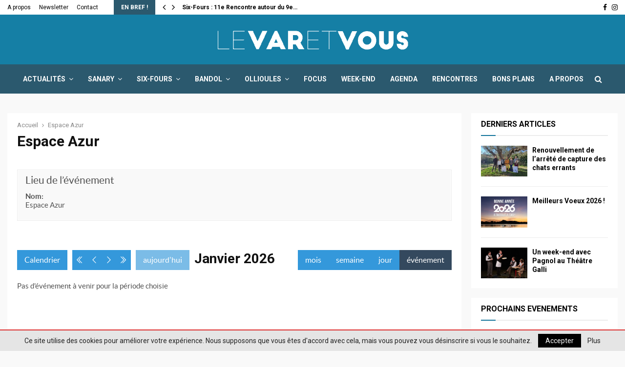

--- FILE ---
content_type: text/html; charset=UTF-8
request_url: https://www.levaretvous.com/venue/espace-azur/
body_size: 59889
content:
<!DOCTYPE html>
<html lang="fr-FR">
<head>
<meta charset="UTF-8">
<meta name="viewport" content="width=device-width, initial-scale=1">
<link rel="profile" href="http://gmpg.org/xfn/11">
<meta name='robots' content='index, follow, max-image-preview:large, max-snippet:-1, max-video-preview:-1' />
<script type="text/javascript">function rgmkInitGoogleMaps(){window.rgmkGoogleMapsCallback=true;try{jQuery(document).trigger("rgmkGoogleMapsLoad")}catch(err){}}</script>
<!-- This site is optimized with the Yoast SEO plugin v21.4 - https://yoast.com/wordpress/plugins/seo/ -->
<title>Venue template - Le Var et Vous</title>
<meta property="og:locale" content="fr_FR" />
<meta property="og:type" content="article" />
<meta property="og:title" content="Venue template - Le Var et Vous" />
<meta property="og:site_name" content="Le Var et Vous" />
<meta property="article:publisher" content="https://www.facebook.com/levaretvous" />
<meta name="twitter:card" content="summary_large_image" />
<script type="application/ld+json" class="yoast-schema-graph">{"@context":"https://schema.org","@graph":[{"@type":"WebPage","@id":null,"url":null,"name":"Venue template - Le Var et Vous","isPartOf":{"@id":"https://www.levaretvous.com/#website"},"datePublished":"2018-09-28T09:44:25+00:00","dateModified":"2018-09-28T09:44:25+00:00","breadcrumb":{"@id":"#breadcrumb"},"inLanguage":"fr-FR","potentialAction":[{"@type":"ReadAction","target":[null]}]},{"@type":"BreadcrumbList","@id":"#breadcrumb","itemListElement":[{"@type":"ListItem","position":1,"name":"Accueil","item":"https://www.levaretvous.com/"},{"@type":"ListItem","position":2,"name":"Venue template"}]},{"@type":"WebSite","@id":"https://www.levaretvous.com/#website","url":"https://www.levaretvous.com/","name":"Le Var et Vous","description":"Actualités du Var","publisher":{"@id":"https://www.levaretvous.com/#organization"},"potentialAction":[{"@type":"SearchAction","target":{"@type":"EntryPoint","urlTemplate":"https://www.levaretvous.com/?s={search_term_string}"},"query-input":"required name=search_term_string"}],"inLanguage":"fr-FR"},{"@type":"Organization","@id":"https://www.levaretvous.com/#organization","name":"Le Var et Vous","url":"https://www.levaretvous.com/","logo":{"@type":"ImageObject","inLanguage":"fr-FR","@id":"https://www.levaretvous.com/#/schema/logo/image/","url":"https://www.levaretvous.com/wp-content/uploads/2018/10/LE-VAR-ET-VOUS-LOGO-HD.png","contentUrl":"https://www.levaretvous.com/wp-content/uploads/2018/10/LE-VAR-ET-VOUS-LOGO-HD.png","width":418,"height":82,"caption":"Le Var et Vous"},"image":{"@id":"https://www.levaretvous.com/#/schema/logo/image/"},"sameAs":["https://www.facebook.com/levaretvous","https://www.instagram.com/levaretvous/"]}]}</script>
<!-- / Yoast SEO plugin. -->
<link rel='dns-prefetch' href='//fonts.googleapis.com' />
<link rel="alternate" type="application/rss+xml" title="Le Var et Vous &raquo; Flux" href="https://www.levaretvous.com/feed/" />
<!-- <link rel='stylesheet' id='wp-block-library-css' href='https://www.levaretvous.com/wp-includes/css/dist/block-library/style.min.css?ver=6.3.7' type='text/css' media='all' /> -->
<link rel="stylesheet" type="text/css" href="//www.levaretvous.com/wp-content/cache/wpfc-minified/9h9ocalt/2expm.css" media="all"/>
<style id='wp-block-library-theme-inline-css' type='text/css'>
.wp-block-audio figcaption{color:#555;font-size:13px;text-align:center}.is-dark-theme .wp-block-audio figcaption{color:hsla(0,0%,100%,.65)}.wp-block-audio{margin:0 0 1em}.wp-block-code{border:1px solid #ccc;border-radius:4px;font-family:Menlo,Consolas,monaco,monospace;padding:.8em 1em}.wp-block-embed figcaption{color:#555;font-size:13px;text-align:center}.is-dark-theme .wp-block-embed figcaption{color:hsla(0,0%,100%,.65)}.wp-block-embed{margin:0 0 1em}.blocks-gallery-caption{color:#555;font-size:13px;text-align:center}.is-dark-theme .blocks-gallery-caption{color:hsla(0,0%,100%,.65)}.wp-block-image figcaption{color:#555;font-size:13px;text-align:center}.is-dark-theme .wp-block-image figcaption{color:hsla(0,0%,100%,.65)}.wp-block-image{margin:0 0 1em}.wp-block-pullquote{border-bottom:4px solid;border-top:4px solid;color:currentColor;margin-bottom:1.75em}.wp-block-pullquote cite,.wp-block-pullquote footer,.wp-block-pullquote__citation{color:currentColor;font-size:.8125em;font-style:normal;text-transform:uppercase}.wp-block-quote{border-left:.25em solid;margin:0 0 1.75em;padding-left:1em}.wp-block-quote cite,.wp-block-quote footer{color:currentColor;font-size:.8125em;font-style:normal;position:relative}.wp-block-quote.has-text-align-right{border-left:none;border-right:.25em solid;padding-left:0;padding-right:1em}.wp-block-quote.has-text-align-center{border:none;padding-left:0}.wp-block-quote.is-large,.wp-block-quote.is-style-large,.wp-block-quote.is-style-plain{border:none}.wp-block-search .wp-block-search__label{font-weight:700}.wp-block-search__button{border:1px solid #ccc;padding:.375em .625em}:where(.wp-block-group.has-background){padding:1.25em 2.375em}.wp-block-separator.has-css-opacity{opacity:.4}.wp-block-separator{border:none;border-bottom:2px solid;margin-left:auto;margin-right:auto}.wp-block-separator.has-alpha-channel-opacity{opacity:1}.wp-block-separator:not(.is-style-wide):not(.is-style-dots){width:100px}.wp-block-separator.has-background:not(.is-style-dots){border-bottom:none;height:1px}.wp-block-separator.has-background:not(.is-style-wide):not(.is-style-dots){height:2px}.wp-block-table{margin:0 0 1em}.wp-block-table td,.wp-block-table th{word-break:normal}.wp-block-table figcaption{color:#555;font-size:13px;text-align:center}.is-dark-theme .wp-block-table figcaption{color:hsla(0,0%,100%,.65)}.wp-block-video figcaption{color:#555;font-size:13px;text-align:center}.is-dark-theme .wp-block-video figcaption{color:hsla(0,0%,100%,.65)}.wp-block-video{margin:0 0 1em}.wp-block-template-part.has-background{margin-bottom:0;margin-top:0;padding:1.25em 2.375em}
</style>
<style id='classic-theme-styles-inline-css' type='text/css'>
/*! This file is auto-generated */
.wp-block-button__link{color:#fff;background-color:#32373c;border-radius:9999px;box-shadow:none;text-decoration:none;padding:calc(.667em + 2px) calc(1.333em + 2px);font-size:1.125em}.wp-block-file__button{background:#32373c;color:#fff;text-decoration:none}
</style>
<style id='global-styles-inline-css' type='text/css'>
body{--wp--preset--color--black: #000000;--wp--preset--color--cyan-bluish-gray: #abb8c3;--wp--preset--color--white: #ffffff;--wp--preset--color--pale-pink: #f78da7;--wp--preset--color--vivid-red: #cf2e2e;--wp--preset--color--luminous-vivid-orange: #ff6900;--wp--preset--color--luminous-vivid-amber: #fcb900;--wp--preset--color--light-green-cyan: #7bdcb5;--wp--preset--color--vivid-green-cyan: #00d084;--wp--preset--color--pale-cyan-blue: #8ed1fc;--wp--preset--color--vivid-cyan-blue: #0693e3;--wp--preset--color--vivid-purple: #9b51e0;--wp--preset--gradient--vivid-cyan-blue-to-vivid-purple: linear-gradient(135deg,rgba(6,147,227,1) 0%,rgb(155,81,224) 100%);--wp--preset--gradient--light-green-cyan-to-vivid-green-cyan: linear-gradient(135deg,rgb(122,220,180) 0%,rgb(0,208,130) 100%);--wp--preset--gradient--luminous-vivid-amber-to-luminous-vivid-orange: linear-gradient(135deg,rgba(252,185,0,1) 0%,rgba(255,105,0,1) 100%);--wp--preset--gradient--luminous-vivid-orange-to-vivid-red: linear-gradient(135deg,rgba(255,105,0,1) 0%,rgb(207,46,46) 100%);--wp--preset--gradient--very-light-gray-to-cyan-bluish-gray: linear-gradient(135deg,rgb(238,238,238) 0%,rgb(169,184,195) 100%);--wp--preset--gradient--cool-to-warm-spectrum: linear-gradient(135deg,rgb(74,234,220) 0%,rgb(151,120,209) 20%,rgb(207,42,186) 40%,rgb(238,44,130) 60%,rgb(251,105,98) 80%,rgb(254,248,76) 100%);--wp--preset--gradient--blush-light-purple: linear-gradient(135deg,rgb(255,206,236) 0%,rgb(152,150,240) 100%);--wp--preset--gradient--blush-bordeaux: linear-gradient(135deg,rgb(254,205,165) 0%,rgb(254,45,45) 50%,rgb(107,0,62) 100%);--wp--preset--gradient--luminous-dusk: linear-gradient(135deg,rgb(255,203,112) 0%,rgb(199,81,192) 50%,rgb(65,88,208) 100%);--wp--preset--gradient--pale-ocean: linear-gradient(135deg,rgb(255,245,203) 0%,rgb(182,227,212) 50%,rgb(51,167,181) 100%);--wp--preset--gradient--electric-grass: linear-gradient(135deg,rgb(202,248,128) 0%,rgb(113,206,126) 100%);--wp--preset--gradient--midnight: linear-gradient(135deg,rgb(2,3,129) 0%,rgb(40,116,252) 100%);--wp--preset--font-size--small: 14px;--wp--preset--font-size--medium: 20px;--wp--preset--font-size--large: 32px;--wp--preset--font-size--x-large: 42px;--wp--preset--font-size--normal: 16px;--wp--preset--font-size--huge: 42px;--wp--preset--spacing--20: 0.44rem;--wp--preset--spacing--30: 0.67rem;--wp--preset--spacing--40: 1rem;--wp--preset--spacing--50: 1.5rem;--wp--preset--spacing--60: 2.25rem;--wp--preset--spacing--70: 3.38rem;--wp--preset--spacing--80: 5.06rem;--wp--preset--shadow--natural: 6px 6px 9px rgba(0, 0, 0, 0.2);--wp--preset--shadow--deep: 12px 12px 50px rgba(0, 0, 0, 0.4);--wp--preset--shadow--sharp: 6px 6px 0px rgba(0, 0, 0, 0.2);--wp--preset--shadow--outlined: 6px 6px 0px -3px rgba(255, 255, 255, 1), 6px 6px rgba(0, 0, 0, 1);--wp--preset--shadow--crisp: 6px 6px 0px rgba(0, 0, 0, 1);}:where(.is-layout-flex){gap: 0.5em;}:where(.is-layout-grid){gap: 0.5em;}body .is-layout-flow > .alignleft{float: left;margin-inline-start: 0;margin-inline-end: 2em;}body .is-layout-flow > .alignright{float: right;margin-inline-start: 2em;margin-inline-end: 0;}body .is-layout-flow > .aligncenter{margin-left: auto !important;margin-right: auto !important;}body .is-layout-constrained > .alignleft{float: left;margin-inline-start: 0;margin-inline-end: 2em;}body .is-layout-constrained > .alignright{float: right;margin-inline-start: 2em;margin-inline-end: 0;}body .is-layout-constrained > .aligncenter{margin-left: auto !important;margin-right: auto !important;}body .is-layout-constrained > :where(:not(.alignleft):not(.alignright):not(.alignfull)){max-width: var(--wp--style--global--content-size);margin-left: auto !important;margin-right: auto !important;}body .is-layout-constrained > .alignwide{max-width: var(--wp--style--global--wide-size);}body .is-layout-flex{display: flex;}body .is-layout-flex{flex-wrap: wrap;align-items: center;}body .is-layout-flex > *{margin: 0;}body .is-layout-grid{display: grid;}body .is-layout-grid > *{margin: 0;}:where(.wp-block-columns.is-layout-flex){gap: 2em;}:where(.wp-block-columns.is-layout-grid){gap: 2em;}:where(.wp-block-post-template.is-layout-flex){gap: 1.25em;}:where(.wp-block-post-template.is-layout-grid){gap: 1.25em;}.has-black-color{color: var(--wp--preset--color--black) !important;}.has-cyan-bluish-gray-color{color: var(--wp--preset--color--cyan-bluish-gray) !important;}.has-white-color{color: var(--wp--preset--color--white) !important;}.has-pale-pink-color{color: var(--wp--preset--color--pale-pink) !important;}.has-vivid-red-color{color: var(--wp--preset--color--vivid-red) !important;}.has-luminous-vivid-orange-color{color: var(--wp--preset--color--luminous-vivid-orange) !important;}.has-luminous-vivid-amber-color{color: var(--wp--preset--color--luminous-vivid-amber) !important;}.has-light-green-cyan-color{color: var(--wp--preset--color--light-green-cyan) !important;}.has-vivid-green-cyan-color{color: var(--wp--preset--color--vivid-green-cyan) !important;}.has-pale-cyan-blue-color{color: var(--wp--preset--color--pale-cyan-blue) !important;}.has-vivid-cyan-blue-color{color: var(--wp--preset--color--vivid-cyan-blue) !important;}.has-vivid-purple-color{color: var(--wp--preset--color--vivid-purple) !important;}.has-black-background-color{background-color: var(--wp--preset--color--black) !important;}.has-cyan-bluish-gray-background-color{background-color: var(--wp--preset--color--cyan-bluish-gray) !important;}.has-white-background-color{background-color: var(--wp--preset--color--white) !important;}.has-pale-pink-background-color{background-color: var(--wp--preset--color--pale-pink) !important;}.has-vivid-red-background-color{background-color: var(--wp--preset--color--vivid-red) !important;}.has-luminous-vivid-orange-background-color{background-color: var(--wp--preset--color--luminous-vivid-orange) !important;}.has-luminous-vivid-amber-background-color{background-color: var(--wp--preset--color--luminous-vivid-amber) !important;}.has-light-green-cyan-background-color{background-color: var(--wp--preset--color--light-green-cyan) !important;}.has-vivid-green-cyan-background-color{background-color: var(--wp--preset--color--vivid-green-cyan) !important;}.has-pale-cyan-blue-background-color{background-color: var(--wp--preset--color--pale-cyan-blue) !important;}.has-vivid-cyan-blue-background-color{background-color: var(--wp--preset--color--vivid-cyan-blue) !important;}.has-vivid-purple-background-color{background-color: var(--wp--preset--color--vivid-purple) !important;}.has-black-border-color{border-color: var(--wp--preset--color--black) !important;}.has-cyan-bluish-gray-border-color{border-color: var(--wp--preset--color--cyan-bluish-gray) !important;}.has-white-border-color{border-color: var(--wp--preset--color--white) !important;}.has-pale-pink-border-color{border-color: var(--wp--preset--color--pale-pink) !important;}.has-vivid-red-border-color{border-color: var(--wp--preset--color--vivid-red) !important;}.has-luminous-vivid-orange-border-color{border-color: var(--wp--preset--color--luminous-vivid-orange) !important;}.has-luminous-vivid-amber-border-color{border-color: var(--wp--preset--color--luminous-vivid-amber) !important;}.has-light-green-cyan-border-color{border-color: var(--wp--preset--color--light-green-cyan) !important;}.has-vivid-green-cyan-border-color{border-color: var(--wp--preset--color--vivid-green-cyan) !important;}.has-pale-cyan-blue-border-color{border-color: var(--wp--preset--color--pale-cyan-blue) !important;}.has-vivid-cyan-blue-border-color{border-color: var(--wp--preset--color--vivid-cyan-blue) !important;}.has-vivid-purple-border-color{border-color: var(--wp--preset--color--vivid-purple) !important;}.has-vivid-cyan-blue-to-vivid-purple-gradient-background{background: var(--wp--preset--gradient--vivid-cyan-blue-to-vivid-purple) !important;}.has-light-green-cyan-to-vivid-green-cyan-gradient-background{background: var(--wp--preset--gradient--light-green-cyan-to-vivid-green-cyan) !important;}.has-luminous-vivid-amber-to-luminous-vivid-orange-gradient-background{background: var(--wp--preset--gradient--luminous-vivid-amber-to-luminous-vivid-orange) !important;}.has-luminous-vivid-orange-to-vivid-red-gradient-background{background: var(--wp--preset--gradient--luminous-vivid-orange-to-vivid-red) !important;}.has-very-light-gray-to-cyan-bluish-gray-gradient-background{background: var(--wp--preset--gradient--very-light-gray-to-cyan-bluish-gray) !important;}.has-cool-to-warm-spectrum-gradient-background{background: var(--wp--preset--gradient--cool-to-warm-spectrum) !important;}.has-blush-light-purple-gradient-background{background: var(--wp--preset--gradient--blush-light-purple) !important;}.has-blush-bordeaux-gradient-background{background: var(--wp--preset--gradient--blush-bordeaux) !important;}.has-luminous-dusk-gradient-background{background: var(--wp--preset--gradient--luminous-dusk) !important;}.has-pale-ocean-gradient-background{background: var(--wp--preset--gradient--pale-ocean) !important;}.has-electric-grass-gradient-background{background: var(--wp--preset--gradient--electric-grass) !important;}.has-midnight-gradient-background{background: var(--wp--preset--gradient--midnight) !important;}.has-small-font-size{font-size: var(--wp--preset--font-size--small) !important;}.has-medium-font-size{font-size: var(--wp--preset--font-size--medium) !important;}.has-large-font-size{font-size: var(--wp--preset--font-size--large) !important;}.has-x-large-font-size{font-size: var(--wp--preset--font-size--x-large) !important;}
.wp-block-navigation a:where(:not(.wp-element-button)){color: inherit;}
:where(.wp-block-post-template.is-layout-flex){gap: 1.25em;}:where(.wp-block-post-template.is-layout-grid){gap: 1.25em;}
:where(.wp-block-columns.is-layout-flex){gap: 2em;}:where(.wp-block-columns.is-layout-grid){gap: 2em;}
.wp-block-pullquote{font-size: 1.5em;line-height: 1.6;}
</style>
<!-- <link rel='stylesheet' id='contact-form-7-css' href='https://www.levaretvous.com/wp-content/plugins/contact-form-7/includes/css/styles.css?ver=5.9.5' type='text/css' media='all' /> -->
<!-- <link rel='stylesheet' id='pencisc-css' href='https://www.levaretvous.com/wp-content/plugins/penci-framework/assets/css/single-shortcode.css?ver=6.3.7' type='text/css' media='all' /> -->
<link rel="stylesheet" type="text/css" href="//www.levaretvous.com/wp-content/cache/wpfc-minified/mkasd5xa/2expm.css" media="all"/>
<link rel='stylesheet' id='penci-oswald-css' href='//fonts.googleapis.com/css?family=Oswald%3A400&#038;ver=6.3.7' type='text/css' media='all' />
<!-- <link rel='stylesheet' id='calendarizeit-css' href='https://www.levaretvous.com/wp-content/plugins/calendarize-it/css/frontend.min.css?ver=4.0.8.6' type='text/css' media='all' /> -->
<!-- <link rel='stylesheet' id='rhc-last-minue-css' href='https://www.levaretvous.com/wp-content/plugins/calendarize-it/css/last_minute_fixes.css?ver=1.1.1' type='text/css' media='all' /> -->
<!-- <link rel='stylesheet' id='rhc-widgets-css' href='https://www.levaretvous.com/wp-content/uploads/calendarize-it/calendarize-it-accordion-widget/rhc_widgets.css?ver=1.0.1.3' type='text/css' media='all' /> -->
<!-- <link rel='stylesheet' id='rhc-taxonomy-list-css' href='https://www.levaretvous.com/wp-content/uploads/calendarize-it/calendarize-it-taxonomies/css/taxonomy_list.css?ver=1.0.1' type='text/css' media='all' /> -->
<!-- <link rel='stylesheet' id='parent-style-css' href='https://www.levaretvous.com/wp-content/themes/pennews/style.css?ver=6.3.7' type='text/css' media='all' /> -->
<!-- <link rel='stylesheet' id='penci-style-child-css' href='https://www.levaretvous.com/wp-content/themes/pennews-child/style.css?ver=1.0.0' type='text/css' media='all' /> -->
<!-- <link rel='stylesheet' id='penci-font-awesome-css' href='https://www.levaretvous.com/wp-content/themes/pennews/css/font-awesome.min.css?ver=4.5.2' type='text/css' media='all' /> -->
<link rel="stylesheet" type="text/css" href="//www.levaretvous.com/wp-content/cache/wpfc-minified/qlymdeu0/2expm.css" media="all"/>
<link rel='stylesheet' id='penci-fonts-css' href='//fonts.googleapis.com/css?family=Roboto%3A300%2C300italic%2C400%2C400italic%2C500%2C500italic%2C700%2C700italic%2C800%2C800italic%7CMukta+Vaani%3A300%2C300italic%2C400%2C400italic%2C500%2C500italic%2C700%2C700italic%2C800%2C800italic%7COswald%3A300%2C300italic%2C400%2C400italic%2C500%2C500italic%2C700%2C700italic%2C800%2C800italic%7CTeko%3A300%2C300italic%2C400%2C400italic%2C500%2C500italic%2C700%2C700italic%2C800%2C800italic%3A300%2C300italic%2C400%2C400italic%2C500%2C500italic%2C700%2C700italic%2C800%2C800italic%26subset%3Dcyrillic%2Ccyrillic-ext%2Cgreek%2Cgreek-ext%2Clatin-ext' type='text/css' media='all' />
<!-- <link rel='stylesheet' id='penci-portfolio-css' href='https://www.levaretvous.com/wp-content/themes/pennews/css/portfolio.css?ver=6.6.5' type='text/css' media='all' /> -->
<!-- <link rel='stylesheet' id='penci-review-css' href='https://www.levaretvous.com/wp-content/themes/pennews/css/review.css?ver=6.6.5' type='text/css' media='all' /> -->
<!-- <link rel='stylesheet' id='penci-style-css' href='https://www.levaretvous.com/wp-content/themes/pennews-child/style.css?ver=6.6.5' type='text/css' media='all' /> -->
<link rel="stylesheet" type="text/css" href="//www.levaretvous.com/wp-content/cache/wpfc-minified/1pbckona/2expm.css" media="all"/>
<style id='penci-style-inline-css' type='text/css'>
.penci-block-vc.style-title-13:not(.footer-widget).style-title-center .penci-block-heading {border-right: 10px solid transparent; border-left: 10px solid transparent; }.site-branding h1, .site-branding h2 {margin: 0;}.penci-schema-markup { display: none !important; }.penci-entry-media .twitter-video { max-width: none !important; margin: 0 !important; }.penci-entry-media .fb-video { margin-bottom: 0; }.penci-entry-media .post-format-meta > iframe { vertical-align: top; }.penci-single-style-6 .penci-entry-media-top.penci-video-format-dailymotion:after, .penci-single-style-6 .penci-entry-media-top.penci-video-format-facebook:after, .penci-single-style-6 .penci-entry-media-top.penci-video-format-vimeo:after, .penci-single-style-6 .penci-entry-media-top.penci-video-format-twitter:after, .penci-single-style-7 .penci-entry-media-top.penci-video-format-dailymotion:after, .penci-single-style-7 .penci-entry-media-top.penci-video-format-facebook:after, .penci-single-style-7 .penci-entry-media-top.penci-video-format-vimeo:after, .penci-single-style-7 .penci-entry-media-top.penci-video-format-twitter:after { content: none; } .penci-single-style-5 .penci-entry-media.penci-video-format-dailymotion:after, .penci-single-style-5 .penci-entry-media.penci-video-format-facebook:after, .penci-single-style-5 .penci-entry-media.penci-video-format-vimeo:after, .penci-single-style-5 .penci-entry-media.penci-video-format-twitter:after { content: none; }@media screen and (max-width: 960px) { .penci-insta-thumb ul.thumbnails.penci_col_5 li, .penci-insta-thumb ul.thumbnails.penci_col_6 li { width: 33.33% !important; } .penci-insta-thumb ul.thumbnails.penci_col_7 li, .penci-insta-thumb ul.thumbnails.penci_col_8 li, .penci-insta-thumb ul.thumbnails.penci_col_9 li, .penci-insta-thumb ul.thumbnails.penci_col_10 li { width: 25% !important; } }.site-header.header--s12 .penci-menu-toggle-wapper,.site-header.header--s12 .header__social-search { flex: 1; }.site-header.header--s5 .site-branding {  padding-right: 0;margin-right: 40px; }.penci-block_37 .penci_post-meta { padding-top: 8px; }.penci-block_37 .penci-post-excerpt + .penci_post-meta { padding-top: 0; }.penci-hide-text-votes { display: none; }.penci-usewr-review {  border-top: 1px solid #ececec; }.penci-review-score {top: 5px; position: relative; }.penci-social-counter.penci-social-counter--style-3 .penci-social__empty a, .penci-social-counter.penci-social-counter--style-4 .penci-social__empty a, .penci-social-counter.penci-social-counter--style-5 .penci-social__empty a, .penci-social-counter.penci-social-counter--style-6 .penci-social__empty a { display: flex; justify-content: center; align-items: center; }.penci-block-error { padding: 0 20px 20px; }@media screen and (min-width: 1240px){ .penci_dis_padding_bw .penci-content-main.penci-col-4:nth-child(3n+2) { padding-right: 15px; padding-left: 15px; }}.bos_searchbox_widget_class.penci-vc-column-1 #flexi_searchbox #b_searchboxInc .b_submitButton_wrapper{ padding-top: 10px; padding-bottom: 10px; }.mfp-image-holder .mfp-close, .mfp-iframe-holder .mfp-close { background: transparent; border-color: transparent; }h1, h2, h3, h4, h5, h6,.error404 .page-title,
.error404 .penci-block-vc .penci-block__title, .footer__bottom.style-2 .block-title {font-family: 'Roboto', sans-serif}h1, h2, h3, h4, h5, h6,.error404 .page-title,
.error404 .penci-block-vc .penci-block__title, .product_list_widget .product-title, .footer__bottom.style-2 .block-title {font-weight: 700}.penci-block-vc .penci-block__title, .penci-menu-hbg .penci-block-vc .penci-block__title, .penci-menu-hbg-widgets .menu-hbg-title{ font-family:'Roboto', sans-serif; }.penci-topbar.header--s7, .penci-topbar.header--s7 h3, 
.penci-topbar.header--s7 ul li,
.penci-topbar.header--s7 .topbar__trending .headline-title{ text-transform: none !important; }.penci-topbar{ background-color:#ffffff ; }.penci-topbar,.penci-topbar a, .penci-topbar ul li a{ color:#000000 ; }.penci-topbar a:hover , .penci-topbar ul li a:hover{ color:#000000 !important; }.topbar__social-media a:hover{ color:#157fa5 ; }.penci-topbar ul.menu li ul.sub-menu{ background-color:#111111 ; }.penci-topbar ul.menu li ul.sub-menu li a{ color:#ffffff ; }.penci-topbar ul.menu li ul.sub-menu li a:hover{ color:#157fa5 ; }.penci-topbar ul.menu li ul.sub-menu li{ border-color:#212121 ; }.penci-topbar .topbar__trending .headline-title{ background-color:#2b596e ; }.site-header .site-branding,.header__top .site-branding{ padding-top:10px !important; }.site-header .site-branding,.header__top .site-branding{ padding-bottom:10px !important; }#site-navigation .penci-megamenu .penci-content-megamenu .penci-mega-latest-posts .penci-mega-post a:not(.mega-cat-name){ font-size: 14px; }.main-navigation > ul:not(.children) > li ul.sub-menu{ border-top: 0 !important; }.penci-post-pagination h5{ font-size:16px; }.penci-author-content h5 a{ font-size:16px; }.penci-post-related .item-related h4{ font-size:15px; }
.penci-post-related .post-title-box .post-box-title,
.post-comments .post-title-box .post-box-title, 
.site-content .post-comments #respond h3{ font-size: 16px !important; }.penci-pmore-link .more-link{ font-family:'Roboto', sans-serif; }.penci-portfolio-wrap{ margin-left: 0px; margin-right: 0px; }.penci-portfolio-wrap .portfolio-item{ padding-left: 0px; padding-right: 0px; margin-bottom:0px; }.penci-menu-hbg-widgets .menu-hbg-title { font-family:'Roboto', sans-serif }
.woocommerce div.product .related > h2,.woocommerce div.product .upsells > h2,
.post-title-box .post-box-title,.site-content #respond h3,.site-content .widget-title,
.site-content .widgettitle,
body.page-template-full-width.page-paged-2 .site-content .widget.penci-block-vc .penci-block__title,
body:not( .page-template-full-width ) .site-content .widget.penci-block-vc .penci-block__title{ font-size:16px !important;font-weight:700 !important;font-family:'Roboto', sans-serif !important; }.site-content .widget.penci-block-vc .penci-block__title{ text-transform: none; }.footer__bottom  .footer__logo a{font-family: 'Roboto', sans-serif;}.site-footer .penci-block-vc .penci-block__title{ font-size:16px;font-weight:600;font-family:'Roboto', sans-serif; }.footer__bottom .footer__bottom_container{padding-top:20px;padding-bottom:1px;}.penci-popup-login-register .penci-login-container a:hover{ color:#14749b ; }.penci-popup-login-register .penci-login-container .penci-login input[type="submit"]{ background-color:#14749b ; }.penci_dis_padding_bw .penci-block-vc.style-title-11:not(.footer-widget) .penci-block__title a,
.penci_dis_padding_bw .penci-block-vc.style-title-11:not(.footer-widget) .penci-block__title span, 
.penci_dis_padding_bw .penci-block-vc.style-title-11:not(.footer-widget) .penci-subcat-filter, 
.penci_dis_padding_bw .penci-block-vc.style-title-11:not(.footer-widget) .penci-slider-nav{ background-color:#f9f9f9; }body, input, select, textarea,
.widget.widget_display_replies li, .widget.widget_display_topics li,
.widget ul li,
.error404 .page-title,
.entry-content .penci-recipe-heading h2,
.entry-content .penci-recipe-title,
#respond h3,.penci-review-text,#respond textarea, .wpcf7 textarea,
.woocommerce .woocommerce-product-search input[type="search"],
.woocommerce nav.woocommerce-pagination ul li a, .woocommerce nav.woocommerce-pagination ul li span,
.woocommerce table.shop_table th,
.woocommerce-page form .form-row .input-text,
.select2-container--default .select2-selection--single .select2-selection__rendered,
#respond label, .wpcf7 label,
.mc4wp-form,
#bbpress-forums li.bbp-body ul.forum li.bbp-forum-topic-count, #bbpress-forums li.bbp-body ul.forum li.bbp-forum-reply-count,
#bbpress-forums li.bbp-body ul.forum li.bbp-forum-freshness, #bbpress-forums li.bbp-body ul.forum li.bbp-forum-freshness a, 
#bbpress-forums li.bbp-body ul.topic li.bbp-forum-topic-count, #bbpress-forums li.bbp-body ul.topic li.bbp-topic-voice-count,
#bbpress-forums li.bbp-body ul.topic li.bbp-forum-reply-count, #bbpress-forums li.bbp-body ul.topic li.bbp-topic-freshness > a,
#bbpress-forums li.bbp-body ul.topic li.bbp-topic-freshness, #bbpress-forums li.bbp-body ul.topic li.bbp-topic-reply-count,
div.bbp-template-notice, div.indicator-hint,
#bbpress-forums fieldset.bbp-form legend,
.entry-content code, .wpb_text_column code, .entry-content blockquote.wp-block-quote p, .entry-content blockquote.wp-block-quote p,
.penci_dark_layout blockquote.style-3, .penci_dark_layout blockquote.style-3 p,
.penci_dark_layout blockquote.style-2,.penci_dark_layout blockquote.style-2 p,
.wpb_text_column blockquote.wp-block-quote p, .wpb_text_column blockquote.wp-block-quote p,
.widget.widget_display_views li, .widget.widget_display_forums li, .widget.widget_layered_nav li,
.widget.widget_product_categories li, .widget.widget_categories li, .widget.widget_archive li,
.widget.widget_pages li, .widget.widget_meta li, .wp-block-pullquote{ color:#4f4f4f }.buy-button{ background-color:#14749b !important; }.penci-menuhbg-toggle:hover .lines-button:after,.penci-menuhbg-toggle:hover .penci-lines:before,.penci-menuhbg-toggle:hover .penci-lines:after.penci-login-container a,.penci_list_shortcode li:before,.footer__sidebars .penci-block-vc .penci__post-title a:hover,.penci-viewall-results a:hover,.post-entry .penci-portfolio-filter ul li.active a, .penci-portfolio-filter ul li.active a,.penci-ajax-search-results-wrapper .penci__post-title a:hover{ color: #14749b; }.penci-tweets-widget-content .icon-tweets,.penci-tweets-widget-content .tweet-intents a,.penci-tweets-widget-content .tweet-intents span:after,.woocommerce .star-rating span,.woocommerce .comment-form p.stars a:hover,.woocommerce div.product .woocommerce-tabs ul.tabs li a:hover,.penci-subcat-list .flexMenu-viewMore:hover a, .penci-subcat-list .flexMenu-viewMore:focus a,.penci-subcat-list .flexMenu-viewMore .flexMenu-popup .penci-subcat-item a:hover,.penci-owl-carousel-style .owl-dot.active span, .penci-owl-carousel-style .owl-dot:hover span,.penci-owl-carousel-slider .owl-dot.active span,.penci-owl-carousel-slider .owl-dot:hover span{ color: #14749b; }.penci-owl-carousel-slider .owl-dot.active span,.penci-owl-carousel-slider .owl-dot:hover span{ background-color: #14749b; }blockquote, q,.penci-post-pagination a:hover,a:hover,.penci-entry-meta a:hover,.penci-portfolio-below_img .inner-item-portfolio .portfolio-desc a:hover h3,.main-navigation.penci_disable_padding_menu > ul:not(.children) > li:hover > a,.main-navigation.penci_disable_padding_menu > ul:not(.children) > li:active > a,.main-navigation.penci_disable_padding_menu > ul:not(.children) > li.current-menu-item > a,.main-navigation.penci_disable_padding_menu > ul:not(.children) > li.current-menu-ancestor > a,.main-navigation.penci_disable_padding_menu > ul:not(.children) > li.current-category-ancestor > a,.site-header.header--s11 .main-navigation.penci_enable_line_menu .menu > li:hover > a,.site-header.header--s11 .main-navigation.penci_enable_line_menu .menu > li:active > a,.site-header.header--s11 .main-navigation.penci_enable_line_menu .menu > li.current-menu-item > a,.main-navigation.penci_disable_padding_menu ul.menu > li > a:hover,.main-navigation ul li:hover > a,.main-navigation ul li:active > a,.main-navigation li.current-menu-item > a,#site-navigation .penci-megamenu .penci-mega-child-categories a.cat-active,#site-navigation .penci-megamenu .penci-content-megamenu .penci-mega-latest-posts .penci-mega-post a:not(.mega-cat-name):hover,.penci-post-pagination h5 a:hover{ color: #14749b; }.main-navigation.penci_disable_padding_menu > ul:not(.children) > li.highlight-button > a{ color: #14749b;border-color: #14749b; }.main-navigation.penci_disable_padding_menu > ul:not(.children) > li.highlight-button:hover > a,.main-navigation.penci_disable_padding_menu > ul:not(.children) > li.highlight-button:active > a,.main-navigation.penci_disable_padding_menu > ul:not(.children) > li.highlight-button.current-category-ancestor > a,.main-navigation.penci_disable_padding_menu > ul:not(.children) > li.highlight-button.current-category-ancestor > a,.main-navigation.penci_disable_padding_menu > ul:not(.children) > li.highlight-button.current-menu-ancestor > a,.main-navigation.penci_disable_padding_menu > ul:not(.children) > li.highlight-button.current-menu-item > a{ border-color: #14749b; }.penci-menu-hbg .primary-menu-mobile li a:hover,.penci-menu-hbg .primary-menu-mobile li.toggled-on > a,.penci-menu-hbg .primary-menu-mobile li.toggled-on > .dropdown-toggle,.penci-menu-hbg .primary-menu-mobile li.current-menu-item > a,.penci-menu-hbg .primary-menu-mobile li.current-menu-item > .dropdown-toggle,.mobile-sidebar .primary-menu-mobile li a:hover,.mobile-sidebar .primary-menu-mobile li.toggled-on-first > a,.mobile-sidebar .primary-menu-mobile li.toggled-on > a,.mobile-sidebar .primary-menu-mobile li.toggled-on > .dropdown-toggle,.mobile-sidebar .primary-menu-mobile li.current-menu-item > a,.mobile-sidebar .primary-menu-mobile li.current-menu-item > .dropdown-toggle,.mobile-sidebar #sidebar-nav-logo a,.mobile-sidebar #sidebar-nav-logo a:hover.mobile-sidebar #sidebar-nav-logo:before,.penci-recipe-heading a.penci-recipe-print,.widget a:hover,.widget.widget_recent_entries li a:hover, .widget.widget_recent_comments li a:hover, .widget.widget_meta li a:hover,.penci-topbar a:hover,.penci-topbar ul li:hover,.penci-topbar ul li a:hover,.penci-topbar ul.menu li ul.sub-menu li a:hover,.site-branding a, .site-branding .site-title{ color: #14749b; }.penci-viewall-results a:hover,.penci-ajax-search-results-wrapper .penci__post-title a:hover,.header__search_dis_bg .search-click:hover,.header__social-media a:hover,.penci-login-container .link-bottom a,.error404 .page-content a,.penci-no-results .search-form .search-submit:hover,.error404 .page-content .search-form .search-submit:hover,.penci_breadcrumbs a:hover, .penci_breadcrumbs a:hover span,.penci-archive .entry-meta a:hover,.penci-caption-above-img .wp-caption a:hover,.penci-author-content .author-social:hover,.entry-content a,.comment-content a,.penci-page-style-5 .penci-active-thumb .penci-entry-meta a:hover,.penci-single-style-5 .penci-active-thumb .penci-entry-meta a:hover{ color: #14749b; }blockquote:not(.wp-block-quote).style-2:before{ background-color: transparent; }blockquote.style-2:before,blockquote:not(.wp-block-quote),blockquote.style-2 cite, blockquote.style-2 .author,blockquote.style-3 cite, blockquote.style-3 .author,.woocommerce ul.products li.product .price,.woocommerce ul.products li.product .price ins,.woocommerce div.product p.price ins,.woocommerce div.product span.price ins, .woocommerce div.product p.price, .woocommerce div.product span.price,.woocommerce div.product .entry-summary div[itemprop="description"] blockquote:before, .woocommerce div.product .woocommerce-tabs #tab-description blockquote:before,.woocommerce-product-details__short-description blockquote:before,.woocommerce div.product .entry-summary div[itemprop="description"] blockquote cite, .woocommerce div.product .entry-summary div[itemprop="description"] blockquote .author,.woocommerce div.product .woocommerce-tabs #tab-description blockquote cite, .woocommerce div.product .woocommerce-tabs #tab-description blockquote .author,.woocommerce div.product .product_meta > span a:hover,.woocommerce div.product .woocommerce-tabs ul.tabs li.active{ color: #14749b; }.woocommerce #respond input#submit.alt.disabled:hover,.woocommerce #respond input#submit.alt:disabled:hover,.woocommerce #respond input#submit.alt:disabled[disabled]:hover,.woocommerce a.button.alt.disabled,.woocommerce a.button.alt.disabled:hover,.woocommerce a.button.alt:disabled,.woocommerce a.button.alt:disabled:hover,.woocommerce a.button.alt:disabled[disabled],.woocommerce a.button.alt:disabled[disabled]:hover,.woocommerce button.button.alt.disabled,.woocommerce button.button.alt.disabled:hover,.woocommerce button.button.alt:disabled,.woocommerce button.button.alt:disabled:hover,.woocommerce button.button.alt:disabled[disabled],.woocommerce button.button.alt:disabled[disabled]:hover,.woocommerce input.button.alt.disabled,.woocommerce input.button.alt.disabled:hover,.woocommerce input.button.alt:disabled,.woocommerce input.button.alt:disabled:hover,.woocommerce input.button.alt:disabled[disabled],.woocommerce input.button.alt:disabled[disabled]:hover{ background-color: #14749b; }.woocommerce ul.cart_list li .amount, .woocommerce ul.product_list_widget li .amount,.woocommerce table.shop_table td.product-name a:hover,.woocommerce-cart .cart-collaterals .cart_totals table td .amount,.woocommerce .woocommerce-info:before,.woocommerce form.checkout table.shop_table .order-total .amount,.post-entry .penci-portfolio-filter ul li a:hover,.post-entry .penci-portfolio-filter ul li.active a,.penci-portfolio-filter ul li a:hover,.penci-portfolio-filter ul li.active a,#bbpress-forums li.bbp-body ul.forum li.bbp-forum-info a:hover,#bbpress-forums li.bbp-body ul.topic li.bbp-topic-title a:hover,#bbpress-forums li.bbp-body ul.forum li.bbp-forum-info .bbp-forum-content a,#bbpress-forums li.bbp-body ul.topic p.bbp-topic-meta a,#bbpress-forums .bbp-breadcrumb a:hover, #bbpress-forums .bbp-breadcrumb .bbp-breadcrumb-current:hover,#bbpress-forums .bbp-forum-freshness a:hover,#bbpress-forums .bbp-topic-freshness a:hover{ color: #14749b; }.footer__bottom a,.footer__logo a, .footer__logo a:hover,.site-info a,.site-info a:hover,.sub-footer-menu li a:hover,.footer__sidebars a:hover,.penci-block-vc .social-buttons a:hover,.penci-inline-related-posts .penci_post-meta a:hover,.penci__general-meta .penci_post-meta a:hover,.penci-block_video.style-1 .penci_post-meta a:hover,.penci-block_video.style-7 .penci_post-meta a:hover,.penci-block-vc .penci-block__title a:hover,.penci-block-vc.style-title-2 .penci-block__title a:hover,.penci-block-vc.style-title-2:not(.footer-widget) .penci-block__title a:hover,.penci-block-vc.style-title-4 .penci-block__title a:hover,.penci-block-vc.style-title-4:not(.footer-widget) .penci-block__title a:hover,.penci-block-vc .penci-subcat-filter .penci-subcat-item a.active, .penci-block-vc .penci-subcat-filter .penci-subcat-item a:hover ,.penci-block_1 .penci_post-meta a:hover,.penci-inline-related-posts.penci-irp-type-grid .penci__post-title:hover{ color: #14749b; }.penci-block_10 .penci-posted-on a,.penci-block_10 .penci-block__title a:hover,.penci-block_10 .penci__post-title a:hover,.penci-block_26 .block26_first_item .penci__post-title:hover,.penci-block_30 .penci_post-meta a:hover,.penci-block_33 .block33_big_item .penci_post-meta a:hover,.penci-block_36 .penci-chart-text,.penci-block_video.style-1 .block_video_first_item.penci-title-ab-img .penci_post_content a:hover,.penci-block_video.style-1 .block_video_first_item.penci-title-ab-img .penci_post-meta a:hover,.penci-block_video.style-6 .penci__post-title:hover,.penci-block_video.style-7 .penci__post-title:hover,.penci-owl-featured-area.style-12 .penci-small_items h3 a:hover,.penci-owl-featured-area.style-12 .penci-small_items .penci-slider__meta a:hover ,.penci-owl-featured-area.style-12 .penci-small_items .owl-item.current h3 a,.penci-owl-featured-area.style-13 .penci-small_items h3 a:hover,.penci-owl-featured-area.style-13 .penci-small_items .penci-slider__meta a:hover,.penci-owl-featured-area.style-13 .penci-small_items .owl-item.current h3 a,.penci-owl-featured-area.style-14 .penci-small_items h3 a:hover,.penci-owl-featured-area.style-14 .penci-small_items .penci-slider__meta a:hover ,.penci-owl-featured-area.style-14 .penci-small_items .owl-item.current h3 a,.penci-owl-featured-area.style-17 h3 a:hover,.penci-owl-featured-area.style-17 .penci-slider__meta a:hover,.penci-fslider28-wrapper.penci-block-vc .penci-slider-nav a:hover,.penci-videos-playlist .penci-video-nav .penci-video-playlist-item .penci-video-play-icon,.penci-videos-playlist .penci-video-nav .penci-video-playlist-item.is-playing { color: #14749b; }.penci-block_video.style-7 .penci_post-meta a:hover,.penci-ajax-more.disable_bg_load_more .penci-ajax-more-button:hover, .penci-ajax-more.disable_bg_load_more .penci-block-ajax-more-button:hover{ color: #14749b; }.site-main #buddypress input[type=submit]:hover,.site-main #buddypress div.generic-button a:hover,.site-main #buddypress .comment-reply-link:hover,.site-main #buddypress a.button:hover,.site-main #buddypress a.button:focus,.site-main #buddypress ul.button-nav li a:hover,.site-main #buddypress ul.button-nav li.current a,.site-main #buddypress .dir-search input[type=submit]:hover, .site-main #buddypress .groups-members-search input[type=submit]:hover,.site-main #buddypress div.item-list-tabs ul li.selected a,.site-main #buddypress div.item-list-tabs ul li.current a,.site-main #buddypress div.item-list-tabs ul li a:hover{ border-color: #14749b;background-color: #14749b; }.site-main #buddypress table.notifications thead tr, .site-main #buddypress table.notifications-settings thead tr,.site-main #buddypress table.profile-settings thead tr, .site-main #buddypress table.profile-fields thead tr,.site-main #buddypress table.profile-settings thead tr, .site-main #buddypress table.profile-fields thead tr,.site-main #buddypress table.wp-profile-fields thead tr, .site-main #buddypress table.messages-notices thead tr,.site-main #buddypress table.forum thead tr{ border-color: #14749b;background-color: #14749b; }.site-main .bbp-pagination-links a:hover, .site-main .bbp-pagination-links span.current,#buddypress div.item-list-tabs:not(#subnav) ul li.selected a, #buddypress div.item-list-tabs:not(#subnav) ul li.current a, #buddypress div.item-list-tabs:not(#subnav) ul li a:hover,#buddypress ul.item-list li div.item-title a, #buddypress ul.item-list li h4 a,div.bbp-template-notice a,#bbpress-forums li.bbp-body ul.topic li.bbp-topic-title a,#bbpress-forums li.bbp-body .bbp-forums-list li,.site-main #buddypress .activity-header a:first-child, #buddypress .comment-meta a:first-child, #buddypress .acomment-meta a:first-child{ color: #14749b !important; }.single-tribe_events .tribe-events-schedule .tribe-events-cost{ color: #14749b; }.tribe-events-list .tribe-events-loop .tribe-event-featured,#tribe-events .tribe-events-button,#tribe-events .tribe-events-button:hover,#tribe_events_filters_wrapper input[type=submit],.tribe-events-button, .tribe-events-button.tribe-active:hover,.tribe-events-button.tribe-inactive,.tribe-events-button:hover,.tribe-events-calendar td.tribe-events-present div[id*=tribe-events-daynum-],.tribe-events-calendar td.tribe-events-present div[id*=tribe-events-daynum-]>a,#tribe-bar-form .tribe-bar-submit input[type=submit]:hover{ background-color: #14749b; }.woocommerce span.onsale,.show-search:after,select option:focus,.woocommerce .widget_shopping_cart p.buttons a:hover, .woocommerce.widget_shopping_cart p.buttons a:hover, .woocommerce .widget_price_filter .price_slider_amount .button:hover, .woocommerce div.product form.cart .button:hover,.woocommerce .widget_price_filter .ui-slider .ui-slider-handle,.penci-block-vc.style-title-2:not(.footer-widget) .penci-block__title a, .penci-block-vc.style-title-2:not(.footer-widget) .penci-block__title span,.penci-block-vc.style-title-3:not(.footer-widget) .penci-block-heading:after,.penci-block-vc.style-title-4:not(.footer-widget) .penci-block__title a, .penci-block-vc.style-title-4:not(.footer-widget) .penci-block__title span,.penci-archive .penci-archive__content .penci-cat-links a:hover,.mCSB_scrollTools .mCSB_dragger .mCSB_dragger_bar,.penci-block-vc .penci-cat-name:hover,#buddypress .activity-list li.load-more, #buddypress .activity-list li.load-newest,#buddypress .activity-list li.load-more:hover, #buddypress .activity-list li.load-newest:hover,.site-main #buddypress button:hover, .site-main #buddypress a.button:hover, .site-main #buddypress input[type=button]:hover, .site-main #buddypress input[type=reset]:hover{ background-color: #14749b; }.penci-block-vc.style-title-grid:not(.footer-widget) .penci-block__title span, .penci-block-vc.style-title-grid:not(.footer-widget) .penci-block__title a,.penci-block-vc .penci_post_thumb:hover .penci-cat-name,.mCSB_scrollTools .mCSB_dragger:active .mCSB_dragger_bar,.mCSB_scrollTools .mCSB_dragger.mCSB_dragger_onDrag .mCSB_dragger_bar,.main-navigation > ul:not(.children) > li:hover > a,.main-navigation > ul:not(.children) > li:active > a,.main-navigation > ul:not(.children) > li.current-menu-item > a,.main-navigation.penci_enable_line_menu > ul:not(.children) > li > a:before,.main-navigation a:hover,#site-navigation .penci-megamenu .penci-mega-thumbnail .mega-cat-name:hover,#site-navigation .penci-megamenu .penci-mega-thumbnail:hover .mega-cat-name,.penci-review-process span,.penci-review-score-total,.topbar__trending .headline-title,.header__search:not(.header__search_dis_bg) .search-click,.cart-icon span.items-number{ background-color: #14749b; }.login__form .login__form__login-submit input:hover,.penci-login-container .penci-login input[type="submit"]:hover,.penci-archive .penci-entry-categories a:hover,.single .penci-cat-links a:hover,.page .penci-cat-links a:hover,.woocommerce #respond input#submit:hover, .woocommerce a.button:hover, .woocommerce button.button:hover, .woocommerce input.button:hover,.woocommerce div.product .entry-summary div[itemprop="description"]:before,.woocommerce div.product .entry-summary div[itemprop="description"] blockquote .author span:after, .woocommerce div.product .woocommerce-tabs #tab-description blockquote .author span:after,.woocommerce-product-details__short-description blockquote .author span:after,.woocommerce #respond input#submit.alt:hover, .woocommerce a.button.alt:hover, .woocommerce button.button.alt:hover, .woocommerce input.button.alt:hover,#scroll-to-top:hover,div.wpforms-container .wpforms-form input[type=submit]:hover,div.wpforms-container .wpforms-form button[type=submit]:hover,div.wpforms-container .wpforms-form .wpforms-page-button:hover,div.wpforms-container .wpforms-form .wpforms-page-button:hover,#respond #submit:hover,.wpcf7 input[type="submit"]:hover,.widget_wysija input[type="submit"]:hover{ background-color: #14749b; }.penci-block_video .penci-close-video:hover,.penci-block_5 .penci_post_thumb:hover .penci-cat-name,.penci-block_25 .penci_post_thumb:hover .penci-cat-name,.penci-block_8 .penci_post_thumb:hover .penci-cat-name,.penci-block_14 .penci_post_thumb:hover .penci-cat-name,.penci-block-vc.style-title-grid .penci-block__title span, .penci-block-vc.style-title-grid .penci-block__title a,.penci-block_7 .penci_post_thumb:hover .penci-order-number,.penci-block_15 .penci-post-order,.penci-news_ticker .penci-news_ticker__title{ background-color: #14749b; }.penci-owl-featured-area .penci-item-mag:hover .penci-slider__cat .penci-cat-name,.penci-owl-featured-area .penci-slider__cat .penci-cat-name:hover,.penci-owl-featured-area.style-12 .penci-small_items .owl-item.current .penci-cat-name,.penci-owl-featured-area.style-13 .penci-big_items .penci-slider__cat .penci-cat-name,.penci-owl-featured-area.style-13 .button-read-more:hover,.penci-owl-featured-area.style-13 .penci-small_items .owl-item.current .penci-cat-name,.penci-owl-featured-area.style-14 .penci-small_items .owl-item.current .penci-cat-name,.penci-owl-featured-area.style-18 .penci-slider__cat .penci-cat-name{ background-color: #14749b; }.show-search .show-search__content:after,.penci-wide-content .penci-owl-featured-area.style-23 .penci-slider__text,.penci-grid_2 .grid2_first_item:hover .penci-cat-name,.penci-grid_2 .penci-post-item:hover .penci-cat-name,.penci-grid_3 .penci-post-item:hover .penci-cat-name,.penci-grid_1 .penci-post-item:hover .penci-cat-name,.penci-videos-playlist .penci-video-nav .penci-playlist-title,.widget-area .penci-videos-playlist .penci-video-nav .penci-video-playlist-item .penci-video-number,.widget-area .penci-videos-playlist .penci-video-nav .penci-video-playlist-item .penci-video-play-icon,.widget-area .penci-videos-playlist .penci-video-nav .penci-video-playlist-item .penci-video-paused-icon,.penci-owl-featured-area.style-17 .penci-slider__text::after,#scroll-to-top:hover{ background-color: #14749b; }.featured-area-custom-slider .penci-owl-carousel-slider .owl-dot span,.main-navigation > ul:not(.children) > li ul.sub-menu,.error404 .not-found,.error404 .penci-block-vc,.woocommerce .woocommerce-error, .woocommerce .woocommerce-info, .woocommerce .woocommerce-message,.penci-owl-featured-area.style-12 .penci-small_items,.penci-owl-featured-area.style-12 .penci-small_items .owl-item.current .penci_post_thumb,.penci-owl-featured-area.style-13 .button-read-more:hover{ border-color: #14749b; }.widget .tagcloud a:hover,.penci-social-buttons .penci-social-item.like.liked,.site-footer .widget .tagcloud a:hover,.penci-recipe-heading a.penci-recipe-print:hover,.penci-custom-slider-container .pencislider-content .pencislider-btn-trans:hover,button:hover,.button:hover, .entry-content a.button:hover,.penci-vc-btn-wapper .penci-vc-btn.penci-vcbtn-trans:hover, input[type="button"]:hover,input[type="reset"]:hover,input[type="submit"]:hover,.penci-ajax-more .penci-ajax-more-button:hover,.penci-ajax-more .penci-portfolio-more-button:hover,.woocommerce nav.woocommerce-pagination ul li a:focus, .woocommerce nav.woocommerce-pagination ul li a:hover,.woocommerce nav.woocommerce-pagination ul li span.current,.penci-block_10 .penci-more-post:hover,.penci-block_15 .penci-more-post:hover,.penci-block_36 .penci-more-post:hover,.penci-block_video.style-7 .penci-owl-carousel-slider .owl-dot.active span,.penci-block_video.style-7 .penci-owl-carousel-slider .owl-dot:hover span ,.penci-block_video.style-7 .penci-owl-carousel-slider .owl-dot:hover span ,.penci-ajax-more .penci-ajax-more-button:hover,.penci-ajax-more .penci-block-ajax-more-button:hover,.penci-ajax-more .penci-ajax-more-button.loading-posts:hover, .penci-ajax-more .penci-block-ajax-more-button.loading-posts:hover,.site-main #buddypress .activity-list li.load-more a:hover, .site-main #buddypress .activity-list li.load-newest a,.penci-owl-carousel-slider.penci-tweets-slider .owl-dots .owl-dot.active span, .penci-owl-carousel-slider.penci-tweets-slider .owl-dots .owl-dot:hover span,.penci-pagination:not(.penci-ajax-more) span.current, .penci-pagination:not(.penci-ajax-more) a:hover{border-color:#14749b;background-color: #14749b;}.penci-owl-featured-area.style-23 .penci-slider-overlay{ 
background: -moz-linear-gradient(left, transparent 26%, #14749b  65%);
background: -webkit-gradient(linear, left top, right top, color-stop(26%, #14749b ), color-stop(65%, transparent));
background: -webkit-linear-gradient(left, transparent 26%, #14749b 65%);
background: -o-linear-gradient(left, transparent 26%, #14749b 65%);
background: -ms-linear-gradient(left, transparent 26%, #14749b 65%);
background: linear-gradient(to right, transparent 26%, #14749b 65%);
filter: progid:DXImageTransform.Microsoft.gradient(startColorstr='#14749b', endColorstr='#14749b', GradientType=1);
}.site-main #buddypress .activity-list li.load-more a, .site-main #buddypress .activity-list li.load-newest a,.header__search:not(.header__search_dis_bg) .search-click:hover,.tagcloud a:hover,.site-footer .widget .tagcloud a:hover{ transition: all 0.3s; opacity: 0.8; }.penci-loading-animation-1 .penci-loading-animation,.penci-loading-animation-1 .penci-loading-animation:before,.penci-loading-animation-1 .penci-loading-animation:after,.penci-loading-animation-5 .penci-loading-animation,.penci-loading-animation-6 .penci-loading-animation:before,.penci-loading-animation-7 .penci-loading-animation,.penci-loading-animation-8 .penci-loading-animation,.penci-loading-animation-9 .penci-loading-circle-inner:before,.penci-load-thecube .penci-load-cube:before,.penci-three-bounce .one,.penci-three-bounce .two,.penci-three-bounce .three{ background-color: #14749b; }.header__top, .header__bottom { background-color: #157fa5; }.header__social-media a:hover{ color:#157fa5; }.site-header{ background-color:#2b596e; }.site-header{
box-shadow: inset 0 -1px 0 #2b596e;
-webkit-box-shadow: inset 0 -1px 0 #2b596e;
-moz-box-shadow: inset 0 -1px 0 #2b596e;
}.site-header.header--s2:before, .site-header.header--s3:not(.header--s4):before, .site-header.header--s6:before{ background-color:#2b596e !important }.main-navigation ul.menu > li > a{ color:#ffffff }.main-navigation.penci_enable_line_menu > ul:not(.children) > li > a:before{background-color: #ffffff; }.main-navigation > ul:not(.children) > li:hover > a,.main-navigation > ul:not(.children) > li.current-category-ancestor > a,.main-navigation > ul:not(.children) > li.current-menu-ancestor > a,.main-navigation > ul:not(.children) > li.current-menu-item > a,.site-header.header--s11 .main-navigation.penci_enable_line_menu .menu > li:hover > a,.site-header.header--s11 .main-navigation.penci_enable_line_menu .menu > li:active > a,.site-header.header--s11 .main-navigation.penci_enable_line_menu .menu > li.current-category-ancestor > a,.site-header.header--s11 .main-navigation.penci_enable_line_menu .menu > li.current-menu-ancestor > a,.site-header.header--s11 .main-navigation.penci_enable_line_menu .menu > li.current-menu-item > a,.main-navigation.penci_disable_padding_menu > ul:not(.children) > li:hover > a,.main-navigation.penci_disable_padding_menu > ul:not(.children) > li.current-category-ancestor > a,.main-navigation.penci_disable_padding_menu > ul:not(.children) > li.current-menu-ancestor > a,.main-navigation.penci_disable_padding_menu > ul:not(.children) > li.current-menu-item > a,.main-navigation.penci_disable_padding_menu ul.menu > li > a:hover,.main-navigation ul.menu > li.current-menu-item > a,.main-navigation ul.menu > li > a:hover{ color: #ffffff }.main-navigation.penci_disable_padding_menu > ul:not(.children) > li.highlight-button > a{ color: #ffffff;border-color: #ffffff; }.main-navigation.penci_disable_padding_menu > ul:not(.children) > li.highlight-button:hover > a,.main-navigation.penci_disable_padding_menu > ul:not(.children) > li.highlight-button:active > a,.main-navigation.penci_disable_padding_menu > ul:not(.children) > li.highlight-button.current-category-ancestor > a,.main-navigation.penci_disable_padding_menu > ul:not(.children) > li.highlight-button.current-menu-ancestor > a,.main-navigation.penci_disable_padding_menu > ul:not(.children) > li.highlight-button.current-menu-item > a{ border-color: #ffffff; }.main-navigation > ul:not(.children) > li:hover > a,.main-navigation > ul:not(.children) > li:active > a,.main-navigation > ul:not(.children) > li.current-category-ancestor > a,.main-navigation > ul:not(.children) > li.current-menu-ancestor > a,.main-navigation > ul:not(.children) > li.current-menu-item > a,.site-header.header--s11 .main-navigation.penci_enable_line_menu .menu > li:hover > a,.site-header.header--s11 .main-navigation.penci_enable_line_menu .menu > li:active > a,.site-header.header--s11 .main-navigation.penci_enable_line_menu .menu > li.current-category-ancestor > a,.site-header.header--s11 .main-navigation.penci_enable_line_menu .menu > li.current-menu-ancestor > a,.site-header.header--s11 .main-navigation.penci_enable_line_menu .menu > li.current-menu-item > a,.main-navigation ul.menu > li > a:hover{ background-color: #157fa5 }.main-navigation ul li:not( .penci-mega-menu ) ul li.current-category-ancestor > a,.main-navigation ul li:not( .penci-mega-menu ) ul li.current-menu-ancestor > a,.main-navigation ul li:not( .penci-mega-menu ) ul li.current-menu-item > a,.main-navigation ul li:not( .penci-mega-menu ) ul a:hover{ color:#157fa5 }.header__search:not(.header__search_dis_bg) .search-click, .header__search_dis_bg .search-click{ color: #ffffff }.header__search:not(.header__search_dis_bg) .search-click{ background-color:#157fa5; }
.show-search .search-submit:hover,
.header__search_dis_bg .search-click:hover,
.header__search:not(.header__search_dis_bg) .search-click:hover,
.header__search:not(.header__search_dis_bg) .search-click:active,
.header__search:not(.header__search_dis_bg) .search-click.search-click-forcus{ color:#ffffff; }.penci-header-mobile .penci-header-mobile_container{ background-color:#2b596e; }.penci-header-mobile  .menu-toggle, .penci_dark_layout .menu-toggle{ color:#ffffff; }.penci-widget-sidebar .penci-block__title{ text-transform: none; }#main .widget .tagcloud a{ }#main .widget .tagcloud a:hover{}.single .penci-cat-links a:hover, .page .penci-cat-links a:hover{ background-color:#157fa5; }.site-footer{ background-color:#2b596e ; }.footer__bottom { background-color:#111111 ; }.footer__bottom a{ color:#ffffff ; }.footer__sidebars{ background-color:#303030 ; }.footer__sidebars + .footer__bottom .footer__bottom_container:before{ background-color:#157fa5 ; }.footer__sidebars a:hover { color:#157fa5 ; }
.site-footer .widget .tagcloud a:hover{ background: #157fa5;color: #fff;border-color:#157fa5 }.site-footer .widget.widget_recent_entries li a:hover,.site-footer .widget.widget_recent_comments li a:hover,.site-footer .widget.widget_meta li a:hover{ color:#157fa5 ; }.footer__sidebars .penci-block-vc .penci__post-title a:hover{ color:#157fa5 ; }.footer__logo a,.footer__logo a:hover{ color:#157fa5 ; }.footer__copyright_menu{ background-color:#040404 ; }.site-info{ color:#ffffff ; }.site-info a, .site-info a:hover{ color:#ffffff ; }#scroll-to-top:hover{ background-color:#157fa5 ; }.penci-wrap-gprd-law .penci-gdrd-show,.penci-gprd-law{ background-color: #e5e5e5 } .penci-gprd-law .penci-gprd-accept{ color: #ffffff }.penci-gprd-law .penci-gprd-accept{ background-color: #000000 }.penci-gprd-law{ border-top: 2px solid #dd3333 } .penci-wrap-gprd-law .penci-gdrd-show{ border: 1px solid #dd3333; border-bottom: 0; } .penci-header-signup-form .penci-mailchimp { padding-top:20px; padding-bottom:20px; }
</style>
<!-- <link rel='stylesheet' id='newsletter-css' href='https://www.levaretvous.com/wp-content/plugins/newsletter/style.css?ver=8.3.5' type='text/css' media='all' /> -->
<!-- <link rel='stylesheet' id='rhc-print-css-css' href='https://www.levaretvous.com/wp-content/plugins/calendarize-it/css/print.css?ver=1.0.2' type='text/css' media='all' /> -->
<!-- <link rel='stylesheet' id='bsf-Defaults-css' href='https://www.levaretvous.com/wp-content/uploads/smile_fonts/Defaults/Defaults.css?ver=3.19.19' type='text/css' media='all' /> -->
<!-- <link rel='stylesheet' id='mpc-massive-style-css' href='https://www.levaretvous.com/wp-content/plugins/mpc-massive/assets/css/mpc-styles.css?ver=2.4.2' type='text/css' media='all' /> -->
<!-- <link rel='stylesheet' id='wpfepp_custom_fields_css-css' href='https://www.levaretvous.com/wp-content/plugins/frontend-publishing-pro/assets/css/custom-fields.css?ver=3.8.4' type='text/css' media='all' /> -->
<link rel="stylesheet" type="text/css" href="//www.levaretvous.com/wp-content/cache/wpfc-minified/qjjvudnr/2f0jv.css" media="all"/>
<script src='//www.levaretvous.com/wp-content/cache/wpfc-minified/lb0qhcnm/2expm.js' type="text/javascript"></script>
<!-- <script type='text/javascript' src='https://www.levaretvous.com/wp-includes/js/jquery/jquery.min.js?ver=3.7.0' id='jquery-core-js'></script> -->
<!-- <script type='text/javascript' src='https://www.levaretvous.com/wp-includes/js/jquery/jquery-migrate.min.js?ver=3.4.1' id='jquery-migrate-js'></script> -->
<!-- <script type='text/javascript' src='https://www.levaretvous.com/wp-content/plugins/calendarize-it/js/moment.js?ver=2.29.1' id='rhc-moment-js'></script> -->
<!-- <script type='text/javascript' src='https://www.levaretvous.com/wp-includes/js/jquery/ui/core.min.js?ver=1.13.2' id='jquery-ui-core-js'></script> -->
<!-- <script type='text/javascript' src='https://www.levaretvous.com/wp-includes/js/jquery/ui/accordion.min.js?ver=1.13.2' id='jquery-ui-accordion-js'></script> -->
<!-- <script type='text/javascript' src='https://www.levaretvous.com/wp-includes/js/jquery/ui/mouse.min.js?ver=1.13.2' id='jquery-ui-mouse-js'></script> -->
<!-- <script type='text/javascript' src='https://www.levaretvous.com/wp-includes/js/jquery/ui/slider.min.js?ver=1.13.2' id='jquery-ui-slider-js'></script> -->
<!-- <script type='text/javascript' src='https://www.levaretvous.com/wp-includes/js/jquery/ui/resizable.min.js?ver=1.13.2' id='jquery-ui-resizable-js'></script> -->
<!-- <script type='text/javascript' src='https://www.levaretvous.com/wp-includes/js/jquery/ui/draggable.min.js?ver=1.13.2' id='jquery-ui-draggable-js'></script> -->
<!-- <script type='text/javascript' src='https://www.levaretvous.com/wp-includes/js/jquery/ui/controlgroup.min.js?ver=1.13.2' id='jquery-ui-controlgroup-js'></script> -->
<!-- <script type='text/javascript' src='https://www.levaretvous.com/wp-includes/js/jquery/ui/checkboxradio.min.js?ver=1.13.2' id='jquery-ui-checkboxradio-js'></script> -->
<!-- <script type='text/javascript' src='https://www.levaretvous.com/wp-includes/js/jquery/ui/button.min.js?ver=1.13.2' id='jquery-ui-button-js'></script> -->
<!-- <script type='text/javascript' src='https://www.levaretvous.com/wp-includes/js/jquery/ui/dialog.min.js?ver=1.13.2' id='jquery-ui-dialog-js'></script> -->
<!-- <script type='text/javascript' src='https://www.levaretvous.com/wp-includes/js/jquery/ui/tabs.min.js?ver=1.13.2' id='jquery-ui-tabs-js'></script> -->
<!-- <script type='text/javascript' src='https://www.levaretvous.com/wp-includes/js/jquery/ui/sortable.min.js?ver=1.13.2' id='jquery-ui-sortable-js'></script> -->
<!-- <script type='text/javascript' src='https://www.levaretvous.com/wp-includes/js/jquery/ui/droppable.min.js?ver=1.13.2' id='jquery-ui-droppable-js'></script> -->
<!-- <script type='text/javascript' src='https://www.levaretvous.com/wp-includes/js/jquery/ui/datepicker.min.js?ver=1.13.2' id='jquery-ui-datepicker-js'></script> -->
<script id="jquery-ui-datepicker-js-after" type="text/javascript">
jQuery(function(jQuery){jQuery.datepicker.setDefaults({"closeText":"Fermer","currentText":"Aujourd\u2019hui","monthNames":["janvier","f\u00e9vrier","mars","avril","mai","juin","juillet","ao\u00fbt","septembre","octobre","novembre","d\u00e9cembre"],"monthNamesShort":["Jan","F\u00e9v","Mar","Avr","Mai","Juin","Juil","Ao\u00fbt","Sep","Oct","Nov","D\u00e9c"],"nextText":"Suivant","prevText":"Pr\u00e9c\u00e9dent","dayNames":["dimanche","lundi","mardi","mercredi","jeudi","vendredi","samedi"],"dayNamesShort":["dim","lun","mar","mer","jeu","ven","sam"],"dayNamesMin":["D","L","M","M","J","V","S"],"dateFormat":"d MM yy","firstDay":1,"isRTL":false});});
</script>
<script src='//www.levaretvous.com/wp-content/cache/wpfc-minified/m02wa9b6/2expm.js' type="text/javascript"></script>
<!-- <script type='text/javascript' src='https://www.levaretvous.com/wp-includes/js/jquery/ui/menu.min.js?ver=1.13.2' id='jquery-ui-menu-js'></script> -->
<!-- <script type='text/javascript' src='https://www.levaretvous.com/wp-includes/js/dist/vendor/wp-polyfill-inert.min.js?ver=3.1.2' id='wp-polyfill-inert-js'></script> -->
<!-- <script type='text/javascript' src='https://www.levaretvous.com/wp-includes/js/dist/vendor/regenerator-runtime.min.js?ver=0.13.11' id='regenerator-runtime-js'></script> -->
<!-- <script type='text/javascript' src='https://www.levaretvous.com/wp-includes/js/dist/vendor/wp-polyfill.min.js?ver=3.15.0' id='wp-polyfill-js'></script> -->
<!-- <script type='text/javascript' src='https://www.levaretvous.com/wp-includes/js/dist/dom-ready.min.js?ver=392bdd43726760d1f3ca' id='wp-dom-ready-js'></script> -->
<!-- <script type='text/javascript' src='https://www.levaretvous.com/wp-includes/js/dist/hooks.min.js?ver=c6aec9a8d4e5a5d543a1' id='wp-hooks-js'></script> -->
<!-- <script type='text/javascript' src='https://www.levaretvous.com/wp-includes/js/dist/i18n.min.js?ver=7701b0c3857f914212ef' id='wp-i18n-js'></script> -->
<script id="wp-i18n-js-after" type="text/javascript">
wp.i18n.setLocaleData( { 'text direction\u0004ltr': [ 'ltr' ] } );
</script>
<script type='text/javascript' id='wp-a11y-js-translations'>
( function( domain, translations ) {
var localeData = translations.locale_data[ domain ] || translations.locale_data.messages;
localeData[""].domain = domain;
wp.i18n.setLocaleData( localeData, domain );
} )( "default", {"translation-revision-date":"2025-10-01 05:33:14+0000","generator":"GlotPress\/4.0.1","domain":"messages","locale_data":{"messages":{"":{"domain":"messages","plural-forms":"nplurals=2; plural=n > 1;","lang":"fr"},"Notifications":["Notifications"]}},"comment":{"reference":"wp-includes\/js\/dist\/a11y.js"}} );
</script>
<script src='//www.levaretvous.com/wp-content/cache/wpfc-minified/dr7mtwyl/2expm.js' type="text/javascript"></script>
<!-- <script type='text/javascript' src='https://www.levaretvous.com/wp-includes/js/dist/a11y.min.js?ver=7032343a947cfccf5608' id='wp-a11y-js'></script> -->
<script type='text/javascript' id='jquery-ui-autocomplete-js-extra'>
/* <![CDATA[ */
var uiAutocompleteL10n = {"noResults":"Aucun r\u00e9sultat.","oneResult":"Un r\u00e9sultat trouv\u00e9. Utilisez les fl\u00e8ches haut et bas du clavier pour les parcourir.","manyResults":"%d r\u00e9sultats trouv\u00e9s. Utilisez les fl\u00e8ches haut et bas du clavier pour les parcourir.","itemSelected":"\u00c9l\u00e9ment s\u00e9lectionn\u00e9."};
/* ]]> */
</script>
<script src='//www.levaretvous.com/wp-content/cache/wpfc-minified/99g2fbwn/2expm.js' type="text/javascript"></script>
<!-- <script type='text/javascript' src='https://www.levaretvous.com/wp-includes/js/jquery/ui/autocomplete.min.js?ver=1.13.2' id='jquery-ui-autocomplete-js'></script> -->
<script type='text/javascript' src='https://www.levaretvous.com/wp-content/plugins/calendarize-it/js/deprecated.js?ver=bundled-jquery-ui' id='jquery-ui-wp-js'></script>
<script type='text/javascript' id='calendarize-js-extra'>
/* <![CDATA[ */
var RHC = {"ajaxurl":"https:\/\/www.levaretvous.com\/","mobile_width":"480","last_modified":"4d5be264fb4b182326639f689349fb25","tooltip_details":[],"visibility_check":"1","gmt_offset":"1","disable_event_link":"0","rhc_options":{}};
/* ]]> */
</script>
<script src='//www.levaretvous.com/wp-content/cache/wpfc-minified/9i9i5gdd/2expm.js' type="text/javascript"></script>
<!-- <script type='text/javascript' src='https://www.levaretvous.com/wp-content/plugins/calendarize-it/js/frontend.min.js?ver=5.0.1.6' id='calendarize-js'></script> -->
<script type='text/javascript' src='https://maps.google.com/maps/api/js?libraries=places&amp;key=AIzaSyBlj5xH8kKHX5ZivjycFEk-ZhbVytd5NPE&amp;ver=3.0&amp;callback=rgmkInitGoogleMaps' id='google-api3-js'></script>
<script src='//www.levaretvous.com/wp-content/cache/wpfc-minified/1dzkq8r9/2f0jv.js' type="text/javascript"></script>
<!-- <script type='text/javascript' src='https://www.levaretvous.com/wp-content/uploads/calendarize-it/calendarize-it-accordion-widget/js/rhc_accordion_widget.js?ver=1.2.5.2' id='rhc-widgets-ac-js'></script> -->
<!-- <script type='text/javascript' src='https://www.levaretvous.com/wp-content/plugins/calendarize-it/js/rhc_gmap3.js?ver=1.0.1' id='rhc_gmap3-js'></script> -->
<!-- <script type='text/javascript' src='https://www.levaretvous.com/wp-content/plugins/calendarize-it/js/bootstrap.min.js?ver=3.0.0' id='bootstrap-js'></script> -->
<!-- <script type='text/javascript' src='https://www.levaretvous.com/wp-content/plugins/calendarize-it/js/bootstrap-select.js?ver=1.0.2' id='bootstrap-select-js'></script> -->
<script></script><link rel="EditURI" type="application/rsd+xml" title="RSD" href="https://www.levaretvous.com/xmlrpc.php?rsd" />
<meta name="generator" content="WordPress 6.3.7" />
<link rel='shortlink' href='https://www.levaretvous.com/?venue=espace-azur' />
<link rel="alternate" type="application/json+oembed" href="https://www.levaretvous.com/wp-json/oembed/1.0/embed?url" />
<link rel="alternate" type="text/xml+oembed" href="https://www.levaretvous.com/wp-json/oembed/1.0/embed?url&#038;format=xml" />
<!-- GA Google Analytics @ https://m0n.co/ga -->
<script async src="https://www.googletagmanager.com/gtag/js?id=UA-120452773-1"></script>
<script>
window.dataLayer = window.dataLayer || [];
function gtag(){dataLayer.push(arguments);}
gtag('js', new Date());
gtag('config', 'UA-120452773-1');
</script>
<script>
var portfolioDataJs = portfolioDataJs || [];
var penciBlocksArray=[];
var PENCILOCALCACHE = {};
(function () {
"use strict";
PENCILOCALCACHE = {
data: {},
remove: function ( ajaxFilterItem ) {
delete PENCILOCALCACHE.data[ajaxFilterItem];
},
exist: function ( ajaxFilterItem ) {
return PENCILOCALCACHE.data.hasOwnProperty( ajaxFilterItem ) && PENCILOCALCACHE.data[ajaxFilterItem] !== null;
},
get: function ( ajaxFilterItem ) {
return PENCILOCALCACHE.data[ajaxFilterItem];
},
set: function ( ajaxFilterItem, cachedData ) {
PENCILOCALCACHE.remove( ajaxFilterItem );
PENCILOCALCACHE.data[ajaxFilterItem] = cachedData;
}
};
}
)();function penciBlock() {
this.atts_json = '';
this.content = '';
}</script>
<style type="text/css">
</style>
<script type="application/ld+json">{
"@context": "http:\/\/schema.org\/",
"@type": "organization",
"@id": "#organization",
"logo": {
"@type": "ImageObject",
"url": "https:\/\/www.levaretvous.com\/wp-content\/uploads\/2018\/10\/LE-VAR-ET-VOUS-LOGO-HD.png"
},
"url": "https:\/\/www.levaretvous.com\/",
"name": "Le Var et Vous",
"description": "Actualit\u00e9s du Var"
}</script><script type="application/ld+json">{
"@context": "http:\/\/schema.org\/",
"@type": "WebSite",
"name": "Le Var et Vous",
"alternateName": "Actualit\u00e9s du Var",
"url": "https:\/\/www.levaretvous.com\/"
}</script><script type="application/ld+json">{
"@context": "http:\/\/schema.org\/",
"@type": "WPSideBar",
"name": "Sidebar Right",
"alternateName": "Add widgets here to display them on blog and single",
"url": "https:\/\/www.levaretvous.com\/venue\/espace-azur"
}</script><script type="application/ld+json">{
"@context": "http:\/\/schema.org\/",
"@type": "WPSideBar",
"name": "Sidebar Left",
"alternateName": "Add widgets here to display them on page",
"url": "https:\/\/www.levaretvous.com\/venue\/espace-azur"
}</script><script type="application/ld+json">{
"@context": "http:\/\/schema.org\/",
"@type": "WPSideBar",
"name": "Footer Column #1",
"alternateName": "Add widgets here to display them in the first column of the footer",
"url": "https:\/\/www.levaretvous.com\/venue\/espace-azur"
}</script><script type="application/ld+json">{
"@context": "http:\/\/schema.org\/",
"@type": "WPSideBar",
"name": "Footer Column #2",
"alternateName": "Add widgets here to display them in the second column of the footer",
"url": "https:\/\/www.levaretvous.com\/venue\/espace-azur"
}</script><script type="application/ld+json">{
"@context": "http:\/\/schema.org\/",
"@type": "WPSideBar",
"name": "Footer Column #3",
"alternateName": "Add widgets here to display them in the third column of the footer",
"url": "https:\/\/www.levaretvous.com\/venue\/espace-azur"
}</script><script type="application/ld+json">{
"@context": "http:\/\/schema.org\/",
"@type": "WPSideBar",
"name": "Footer Column #4",
"alternateName": "Add widgets here to display them in the fourth column of the footer",
"url": "https:\/\/www.levaretvous.com\/venue\/espace-azur"
}</script><script type="application/ld+json">{
"@context": "http:\/\/schema.org\/",
"@type": "WPSideBar",
"name": "Hamburger Widget Below",
"alternateName": "Display widgets on below menu on menu hamburger",
"url": "https:\/\/www.levaretvous.com\/venue\/espace-azur"
}</script><script type="application/ld+json">{
"@context": "http:\/\/schema.org\/",
"@type": "WPSideBar",
"name": "Sidebar Redacteurs",
"alternateName": "",
"url": "https:\/\/www.levaretvous.com\/venue\/espace-azur"
}</script><script type="application/ld+json">{
"@context": "http:\/\/schema.org\/",
"@type": "WPSideBar",
"name": "EVENTS",
"alternateName": "",
"url": "https:\/\/www.levaretvous.com\/venue\/espace-azur"
}</script><script type="application/ld+json">{
"@context": "http:\/\/schema.org\/",
"@type": "WPSideBar",
"name": "homeSidebarRicht",
"alternateName": "",
"url": "https:\/\/www.levaretvous.com\/venue\/espace-azur"
}</script><script type="application/ld+json">{
"@context": "http:\/\/schema.org\/",
"@type": "WebPage",
"headline": "Espace Azur",
"description": "Espace Azur",
"datePublished": "2018-09-28",
"datemodified": "2018-09-28",
"mainEntityOfPage": null,
"image": {
"@type": "ImageObject",
"url": "https:\/\/www.levaretvous.com\/wp-content\/uploads\/2018\/10\/LE-VAR-ET-VOUS-LOGO-HD.png"
},
"publisher": {
"@type": "Organization",
"name": "Le Var et Vous",
"logo": {
"@type": "ImageObject",
"url": "https:\/\/www.levaretvous.com\/wp-content\/uploads\/2018\/10\/LE-VAR-ET-VOUS-LOGO-HD.png"
}
},
"author": {
"@type": "Person",
"@id": "#person-CyrilleGirard",
"name": "Cyrille Girard"
}
}</script><meta property="fb:app_id" content="348280475330978"><meta name="generator" content="Powered by WPBakery Page Builder - drag and drop page builder for WordPress."/>
<style type="text/css" id="custom-background-css">
body.custom-background { background-color: #f9f9f9; }
</style>
<link rel="icon" href="https://cdn1.levaretvous.com/wp-content/uploads/2018/09/cropped-pictoLeVarEtVous-32x32.png" sizes="32x32" />
<link rel="icon" href="https://cdn1.levaretvous.com/wp-content/uploads/2018/09/cropped-pictoLeVarEtVous-192x192.png" sizes="192x192" />
<link rel="apple-touch-icon" href="https://cdn1.levaretvous.com/wp-content/uploads/2018/09/cropped-pictoLeVarEtVous-180x180.png" />
<meta name="msapplication-TileImage" content="https://www.levaretvous.com/wp-content/uploads/2018/09/cropped-pictoLeVarEtVous-270x270.png" />
<style type="text/css" id="wp-custom-css">
div#media_image-3 {
display: none;
}
.rhc-description {
display: none;
}
.rhcalendar.for-widget.flat-ui-cal .fc-header {
height: 100px;
}
.rhcalendar.for-widget.flat-ui-cal .fc-header-cell .fuiw-day {
font-size: 30px;
text-align: left;
}
.rhcalendar.for-widget.flat-ui-cal .fc-header-cell .fuiw-dayname {
text-align: left;
}
.rhcalendar.for-widget.flat-ui-cal.not-current-date .fc-header-cell h2 .fuiw-month {
font-size: 16px;
}
.chapo {
font-size: 2.5rem;
font-weight: 300;
line-height: 1.2;
color: #000;
}
.article_footer {
font-style: italic;
color: #666666;
}
@media screen and (min-width: 1240px){
.sidebar-left .site-main .penci-container, .sidebar-right .site-main .penci-container {
width: 100%;
max-width: 1400px;
}}
span.penci-footer-text-content {
color: #FFF;
}
.footer__bottom {
background-color: #157fa5;
}
.footer__logo img, .footer__logo a {
margin-left: inherit;
margin-right: inherit;
}
@media screen and (max-width: 990px){
.footer__logo img, .footer__logo a {
display:none
}
}
.footer__copyright_menu {
background: #157fa5;
}
.site-info {
color: #FFF;
}.tnp-subscription-minimal input.tnp-email {
max-width: inherit;}
.location {
padding: 0;
background-color: transparent;
}
.fc-event-list-content .fc-event-list-title {
margin-bottom: 5px;
font-size:14px;
}
.fc-simple-list-date {
color: #999;
font-weight: 400;
}
.fc-simple-list-date:not(i){
font-size: 12px;
}
.fc-state-default.fc-corner-left {
border-top-left-radius: 0px; 
border-bottom-left-radius: 0px; 
}
.fc-state-default.fc-corner-right {
border-top-right-radius: 0px;
border-bottom-right-radius: 0px;
}
.rhcalendar .rh-flat-ui .btn-group > .btn:last-of-type, .rhcalendar .rh-flat-ui .btn-group > .btn:last-of-type:not(:first-child):not(:last-child):not(.dropdown-toggle) {
border-top-right-radius: 0px; 
border-bottom-right-radius: 0px; 
}
.rhcalendar .rh-flat-ui .btn-group > .btn:first-of-type, .rhcalendar .rh-flat-ui .btn-group > .btn:first-of-type:not(:first-child):not(:last-child):not(.dropdown-toggle) {
border-top-left-radius: 0px;
border-bottom-left-radius: 0px;
}
#applyFilterOptions {
border-radius: 0px!important;   
box-shadow: inset 0 0px 0 rgba(0,0,0,0)!important;     
}
@media only screen and (min-width: 960px){
.events-template-default .penci-wide-content {
max-width: calc(100% - 300px);
}
}
.acf-map {
width: 100%;
height: 400px;
border: #ccc solid 1px;
margin: 20px 0;
}
/* fixes potential theme css conflict */
.acf-map img {
max-width: inherit !important;
}		</style>
<noscript><style> .wpb_animate_when_almost_visible { opacity: 1; }</style></noscript><!-- og generated by Calendarize it! -->
<meta property="og:title" content="Espace Azur" />
<meta property="og:url" content="https://www.levaretvous.com/venue/espace-azur/" />
<meta property="og:description" content="" />
<meta property="og:image" content="" />
<style>
a.custom-button.pencisc-button {
background: transparent;
color: #D3347B;
border: 2px solid #D3347B;
line-height: 36px;
padding: 0 20px;
font-size: 14px;
font-weight: bold;
}
a.custom-button.pencisc-button:hover {
background: #D3347B;
color: #fff;
border: 2px solid #D3347B;
}
a.custom-button.pencisc-button.pencisc-small {
line-height: 28px;
font-size: 12px;
}
a.custom-button.pencisc-button.pencisc-large {
line-height: 46px;
font-size: 18px;
}
</style>
</head>
<body class="page-template-default page page-id-23038 custom-background wp-custom-logo group-blog header-sticky penci_enable_ajaxsearch penci_sticky_content_sidebar sidebar-right penci-page-style-1 wpb-js-composer js-comp-ver-7.0 vc_responsive">
<div id="page" class="site">
<div class="penci-topbar clearfix style-1">
<div class="penci-topbar_container penci-container-fluid">
<div class="penci-topbar__left">
<div class="topbar_item topbar__menu"><ul id="menu-top-menu" class="menu"><li id="menu-item-23414" class="menu-item menu-item-type-post_type menu-item-object-page menu-item-23414"><a href="https://www.levaretvous.com/a-propos/">A propos</a></li>
<li id="menu-item-23619" class="menu-item menu-item-type-post_type menu-item-object-page menu-item-23619"><a href="https://www.levaretvous.com/newsletter/">Newsletter</a></li>
<li id="menu-item-23618" class="menu-item menu-item-type-post_type menu-item-object-page menu-item-23618"><a href="https://www.levaretvous.com/contact/">Contact</a></li>
</ul></div><div class="topbar_item topbar__trending penci-block-vc"><span class="headline-title">En Bref !</span>	<span class="penci-trending-nav ">
<a class="penci-slider-prev" href="#"><i class="fa fa-angle-left"></i></a>
<a class="penci-slider-next" href="#"><i class="fa fa-angle-right"></i></a>
</span>
<div class="penci-owl-carousel-slider" data-items="1" data-auto="0" data-autotime="4000" data-speed="400" data-loop="0" data-dots="0" data-nav="0" data-autowidth="0" data-vertical="1"><h3 class="penci__post-title entry-title"><a href="https://www.levaretvous.com/six-fours-11e-rencontre-autour-du-9e-art/68908/">Six-Fours : 11e Rencontre autour du 9e…</a></h3><h3 class="penci__post-title entry-title"><a href="https://www.levaretvous.com/sanary-concert-caritatif-2/68468/">Sanary : Concert caritatif</a></h3><h3 class="penci__post-title entry-title"><a href="https://www.levaretvous.com/six-fours-journee-prevention-sexuelle-a-bonnegrace/67098/">Six-Fours : journée « Prévention sexuelle » à Bonnegrâce</a></h3><h3 class="penci__post-title entry-title"><a href="https://www.levaretvous.com/sanary-concert-caritatif-au-profit-de-la-maison-verte/66921/">Sanary : Concert caritatif au profit de…</a></h3></div></div>			</div>
<div class="penci-topbar__right">
<div class="topbar_item topbar__social-media">
<a class="social-media-item socail_media__facebook" target="_blank" href="https://www.facebook.com/levaretvous/" title="Facebook" rel="noopener"><span class="socail-media-item__content"><i class="fa fa-facebook"></i><span class="social_title screen-reader-text">Facebook</span></span></a><a class="social-media-item socail_media__instagram" target="_blank" href="https://www.instagram.com/levaretvous/" title="Instagram" rel="noopener"><span class="socail-media-item__content"><i class="fa fa-instagram"></i><span class="social_title screen-reader-text">Instagram</span></span></a></div>
</div>
</div>
</div>
<div class="site-header-wrapper"><div class="header__top header--s6">
<div class="penci-container-fluid">
<div class="site-branding">
<h2><a href="https://www.levaretvous.com/" class="custom-logo-link" rel="home"><img width="418" height="82" src="https://cdn1.levaretvous.com/wp-content/uploads/2018/10/LE-VAR-ET-VOUS-LOGO-HD.png" class="custom-logo" alt="Le Var et Vous" decoding="async" srcset="https://cdn1.levaretvous.com/wp-content/uploads/2018/10/LE-VAR-ET-VOUS-LOGO-HD.png 418w, https://cdn1.levaretvous.com/wp-content/uploads/2018/10/LE-VAR-ET-VOUS-LOGO-HD-300x59.png 300w" sizes="(max-width: 418px) 100vw, 418px" /></a></h2>
</div><!-- .site-branding -->
</div>
</div>
<header id="masthead" class="site-header site-header__main header--s6" data-height="80" itemscope="itemscope" itemtype="http://schema.org/WPHeader">
<div class="penci-container-fluid header-content__container">
<nav id="site-navigation" class="main-navigation penci_disable_padding_menu pencimn-slide_down" itemscope itemtype="http://schema.org/SiteNavigationElement">
<ul id="menu-menu-principal" class="menu"><li id="menu-item-129" class="menu-item menu-item-type-taxonomy menu-item-object-category menu-item-has-children menu-item-129"><a href="https://www.levaretvous.com/actus/" itemprop="url">Actualités</a>
<ul class="sub-menu">
<li id="menu-item-22952" class="menu-item menu-item-type-taxonomy menu-item-object-category menu-item-22952"><a href="https://www.levaretvous.com/actus/" itemprop="url">Toute l&rsquo;actualité</a></li>
<li id="menu-item-22953" class="menu-item menu-item-type-taxonomy menu-item-object-category menu-item-22953"><a href="https://www.levaretvous.com/societe/" itemprop="url">Société</a></li>
<li id="menu-item-135" class="menu-item menu-item-type-taxonomy menu-item-object-category menu-item-135"><a href="https://www.levaretvous.com/culture/" itemprop="url">Culture</a></li>
<li id="menu-item-5771" class="menu-item menu-item-type-taxonomy menu-item-object-category menu-item-5771"><a href="https://www.levaretvous.com/animations/" itemprop="url">Animations</a></li>
<li id="menu-item-5777" class="menu-item menu-item-type-taxonomy menu-item-object-category menu-item-5777"><a href="https://www.levaretvous.com/jeunesse/" itemprop="url">Jeunesse</a></li>
<li id="menu-item-22830" class="menu-item menu-item-type-taxonomy menu-item-object-category menu-item-22830"><a href="https://www.levaretvous.com/loisirs/" itemprop="url">Loisirs</a></li>
</ul>
</li>
<li id="menu-item-133" class="menu-item menu-item-type-taxonomy menu-item-object-category penci-mega-menu penci-megamenu-width1080 menu-item-133"><a href="https://www.levaretvous.com/sanary-sur-mer/" itemprop="url">Sanary</a>
<ul class="sub-menu">
<li id="menu-item-0" class="menu-item-0"><div class="penci-megamenu">			<div class="penci-content-megamenu penci-content-megamenu-style-2">
<div class="penci-mega-latest-posts col-mn-5 mega-row-1 ">
<div class="penci-mega-row penci-mega-28 row-active" data-current="1" data-blockUid="penci_megamenu__47555" >
<div id="penci_megamenu__47555block_content" class="penci-block_content penci-mega-row_content">
<div class="penci-mega-post penci-mega-post-1 penci-imgtype-square"><div class="penci-mega-thumbnail"><a class="mega-cat-name" href="https://www.levaretvous.com/sanary-sur-mer/">Sanary-sur-mer</a><a class="penci-image-holder  penci-lazy"  data-src="https://cdn1.levaretvous.com/wp-content/uploads/2024/01/sanary-arda-chat-280x280.jpg" data-delay="" href="https://www.levaretvous.com/renouvellement-de-larrete-de-capture-des-chats-errants/64787/" title="Renouvellement de l’arrêté de capture des chats errants"></a></div><div class="penci-mega-meta "><h3 class="post-mega-title entry-title"> <a href="https://www.levaretvous.com/renouvellement-de-larrete-de-capture-des-chats-errants/64787/">Renouvellement de l’arrêté de capture des chats errants</a></h3><p class="penci-mega-date"><i class="fa fa-clock-o"></i>19 janvier 2026</p></div></div><div class="penci-mega-post penci-mega-post-2 penci-imgtype-square"><div class="penci-mega-thumbnail"><a class="mega-cat-name" href="https://www.levaretvous.com/sanary-sur-mer/">Sanary-sur-mer</a><a class="penci-image-holder  penci-lazy"  data-src="https://cdn1.levaretvous.com/wp-content/uploads/2026/01/LVEV-VOEUX-2026-3-280x280.jpg" data-delay="" href="https://www.levaretvous.com/meilleurs-voeux-2026/69836/" title="Meilleurs Voeux 2026 !"></a></div><div class="penci-mega-meta "><h3 class="post-mega-title entry-title"> <a href="https://www.levaretvous.com/meilleurs-voeux-2026/69836/">Meilleurs Voeux 2026 !</a></h3><p class="penci-mega-date"><i class="fa fa-clock-o"></i>12 janvier 2026</p></div></div><div class="penci-mega-post penci-mega-post-3 penci-imgtype-square"><div class="penci-mega-thumbnail"><a class="mega-cat-name" href="https://www.levaretvous.com/sanary-sur-mer/">Sanary-sur-mer</a><a class="penci-image-holder  penci-lazy"  data-src="https://cdn1.levaretvous.com/wp-content/uploads/2026/01/Le-Schpountz-20-280x280.jpg" data-delay="" href="https://www.levaretvous.com/un-week-end-avec-pagnol-au-theatre-galli/69797/" title="Un week-end avec Pagnol au Théâtre Galli"></a></div><div class="penci-mega-meta "><h3 class="post-mega-title entry-title"> <a href="https://www.levaretvous.com/un-week-end-avec-pagnol-au-theatre-galli/69797/">Un week-end avec Pagnol au Théâtre Galli</a></h3><p class="penci-mega-date"><i class="fa fa-clock-o"></i>9 janvier 2026</p></div></div><div class="penci-mega-post penci-mega-post-4 penci-imgtype-square"><div class="penci-mega-thumbnail"><a class="mega-cat-name" href="https://www.levaretvous.com/sanary-sur-mer/">Sanary-sur-mer</a><a class="penci-image-holder  penci-lazy"  data-src="https://cdn1.levaretvous.com/wp-content/uploads/2025/12/Noel-Sanary-2025-280x280.jpeg" data-delay="" href="https://www.levaretvous.com/joyeuses-fetes-2/69672/" title="Joyeuses Fêtes !"></a></div><div class="penci-mega-meta "><h3 class="post-mega-title entry-title"> <a href="https://www.levaretvous.com/joyeuses-fetes-2/69672/">Joyeuses Fêtes !</a></h3><p class="penci-mega-date"><i class="fa fa-clock-o"></i>19 décembre 2025</p></div></div><div class="penci-mega-post penci-mega-post-5 penci-imgtype-square"><div class="penci-mega-thumbnail"><a class="mega-cat-name" href="https://www.levaretvous.com/sanary-sur-mer/">Sanary-sur-mer</a><a class="penci-image-holder  penci-lazy"  data-src="https://cdn1.levaretvous.com/wp-content/uploads/2025/12/marche-noel-agenda-280x280.jpg" data-delay="" href="https://www.levaretvous.com/que-faire-du-12-au-14-decembre-par-ici-le-programme/69527/" title="Que faire du 12 au 14 décembre ? Par ici le programme !"></a></div><div class="penci-mega-meta "><h3 class="post-mega-title entry-title"> <a href="https://www.levaretvous.com/que-faire-du-12-au-14-decembre-par-ici-le-programme/69527/">Que faire du 12 au 14 décembre ?&#8230;</a></h3><p class="penci-mega-date"><i class="fa fa-clock-o"></i>12 décembre 2025</p></div></div><div class="penci-loader-effect penci-loading-animation-6 penci-load-thecube"><div class="penci-loading-animation penci-load-cube penci-load-c1"></div><div class="penci-loading-animation penci-load-cube penci-load-c2"></div><div class="penci-loading-animation penci-load-cube penci-load-c4"></div><div class="penci-loading-animation penci-load-cube penci-load-c3"></div></div>					</div>
<script>if( typeof(penciBlock) === "undefined" ) {function penciBlock() {
this.atts_json = '';
this.content = '';
}}var penciBlocksArray = penciBlocksArray || [];var PENCILOCALCACHE = PENCILOCALCACHE || {};var penci_megamenu__47555 = new penciBlock();penci_megamenu__47555.blockID="penci_megamenu__47555";penci_megamenu__47555.atts_json = '{"showposts":5,"style_pag":"next_prev","post_types":"post","block_id":"penci_megamenu__47555","paged":1,"unique_id":"penci_megamenu__47555","shortcode_id":"megamenu","cat_id":28,"tax":"category","category_ids":"","taxonomy":""}';penciBlocksArray.push(penci_megamenu__47555);</script>
<span class="penci-slider-nav">
<a class="penci-mega-pag penci-slider-prev penci-pag-disabled" data-block_id="penci_megamenu__47555block_content" href="#"><i class="fa fa-angle-left"></i></a>
<a class="penci-mega-pag penci-slider-next " data-block_id="penci_megamenu__47555block_content" href="#"><i class="fa fa-angle-right"></i></a>
</span>
</div>
<div class="penci-loader-effect penci-loading-animation-6 penci-load-thecube"><div class="penci-loading-animation penci-load-cube penci-load-c1"></div><div class="penci-loading-animation penci-load-cube penci-load-c2"></div><div class="penci-loading-animation penci-load-cube penci-load-c4"></div><div class="penci-loading-animation penci-load-cube penci-load-c3"></div></div>		</div>
</div>
</div></li>
</ul>
</li>
<li id="menu-item-134" class="menu-item menu-item-type-taxonomy menu-item-object-category penci-mega-menu penci-megamenu-width1080 menu-item-134"><a href="https://www.levaretvous.com/six-fours-plages/" itemprop="url">Six-Fours</a>
<ul class="sub-menu">
<li class="menu-item-0"><div class="penci-megamenu">			<div class="penci-content-megamenu penci-content-megamenu-style-2">
<div class="penci-mega-latest-posts col-mn-5 mega-row-1 ">
<div class="penci-mega-row penci-mega-25 row-active" data-current="1" data-blockUid="penci_megamenu__47282" >
<div id="penci_megamenu__47282block_content" class="penci-block_content penci-mega-row_content">
<div class="penci-mega-post penci-mega-post-1 penci-imgtype-square"><div class="penci-mega-thumbnail"><a class="mega-cat-name" href="https://www.levaretvous.com/six-fours-plages/">Six-Fours Les Plages</a><a class="penci-image-holder  penci-lazy"  data-src="https://cdn1.levaretvous.com/wp-content/uploads/2026/01/LVEV-VOEUX-2026-3-280x280.jpg" data-delay="" href="https://www.levaretvous.com/meilleurs-voeux-2026/69836/" title="Meilleurs Voeux 2026 !"></a></div><div class="penci-mega-meta "><h3 class="post-mega-title entry-title"> <a href="https://www.levaretvous.com/meilleurs-voeux-2026/69836/">Meilleurs Voeux 2026 !</a></h3><p class="penci-mega-date"><i class="fa fa-clock-o"></i>12 janvier 2026</p></div></div><div class="penci-mega-post penci-mega-post-2 penci-imgtype-square"><div class="penci-mega-thumbnail"><a class="mega-cat-name" href="https://www.levaretvous.com/six-fours-plages/">Six-Fours Les Plages</a><a class="penci-image-holder  penci-lazy"  data-src="https://cdn1.levaretvous.com/wp-content/uploads/2025/12/Noel-Sanary-2025-280x280.jpeg" data-delay="" href="https://www.levaretvous.com/joyeuses-fetes-2/69672/" title="Joyeuses Fêtes !"></a></div><div class="penci-mega-meta "><h3 class="post-mega-title entry-title"> <a href="https://www.levaretvous.com/joyeuses-fetes-2/69672/">Joyeuses Fêtes !</a></h3><p class="penci-mega-date"><i class="fa fa-clock-o"></i>19 décembre 2025</p></div></div><div class="penci-mega-post penci-mega-post-3 penci-imgtype-square"><div class="penci-mega-thumbnail"><a class="mega-cat-name" href="https://www.levaretvous.com/six-fours-plages/">Six-Fours Les Plages</a><a class="penci-image-holder  penci-lazy"  data-src="https://cdn1.levaretvous.com/wp-content/uploads/2025/12/libre-Martine-Naudi-280x280.jpg" data-delay="" href="https://www.levaretvous.com/martine-naudi-libre-comme-leau/69603/" title="Martine Naudi : libre comme l’eau"></a></div><div class="penci-mega-meta "><h3 class="post-mega-title entry-title"> <a href="https://www.levaretvous.com/martine-naudi-libre-comme-leau/69603/">Martine Naudi : libre comme l’eau</a></h3><p class="penci-mega-date"><i class="fa fa-clock-o"></i>15 décembre 2025</p></div></div><div class="penci-mega-post penci-mega-post-4 penci-imgtype-square"><div class="penci-mega-thumbnail"><a class="mega-cat-name" href="https://www.levaretvous.com/six-fours-plages/">Six-Fours Les Plages</a><a class="penci-image-holder  penci-lazy"  data-src="https://cdn1.levaretvous.com/wp-content/uploads/2025/12/marche-noel-agenda-280x280.jpg" data-delay="" href="https://www.levaretvous.com/que-faire-du-12-au-14-decembre-par-ici-le-programme/69527/" title="Que faire du 12 au 14 décembre ? Par ici le programme !"></a></div><div class="penci-mega-meta "><h3 class="post-mega-title entry-title"> <a href="https://www.levaretvous.com/que-faire-du-12-au-14-decembre-par-ici-le-programme/69527/">Que faire du 12 au 14 décembre ?&#8230;</a></h3><p class="penci-mega-date"><i class="fa fa-clock-o"></i>12 décembre 2025</p></div></div><div class="penci-mega-post penci-mega-post-5 penci-imgtype-square"><div class="penci-mega-thumbnail"><a class="mega-cat-name" href="https://www.levaretvous.com/six-fours-plages/">Six-Fours Les Plages</a><a class="penci-image-holder  penci-lazy"  data-src="https://cdn1.levaretvous.com/wp-content/uploads/2025/12/Esprit-Bois-2025IMG_2937-280x280.jpeg" data-delay="" href="https://www.levaretvous.com/noel-chez-esprit-bois-et-latelier/69414/" title="Noël chez Esprit Bois et L’Atelier"></a></div><div class="penci-mega-meta "><h3 class="post-mega-title entry-title"> <a href="https://www.levaretvous.com/noel-chez-esprit-bois-et-latelier/69414/">Noël chez Esprit Bois et L’Atelier</a></h3><p class="penci-mega-date"><i class="fa fa-clock-o"></i>5 décembre 2025</p></div></div><div class="penci-loader-effect penci-loading-animation-6 penci-load-thecube"><div class="penci-loading-animation penci-load-cube penci-load-c1"></div><div class="penci-loading-animation penci-load-cube penci-load-c2"></div><div class="penci-loading-animation penci-load-cube penci-load-c4"></div><div class="penci-loading-animation penci-load-cube penci-load-c3"></div></div>					</div>
<script>if( typeof(penciBlock) === "undefined" ) {function penciBlock() {
this.atts_json = '';
this.content = '';
}}var penciBlocksArray = penciBlocksArray || [];var PENCILOCALCACHE = PENCILOCALCACHE || {};var penci_megamenu__47282 = new penciBlock();penci_megamenu__47282.blockID="penci_megamenu__47282";penci_megamenu__47282.atts_json = '{"showposts":5,"style_pag":"next_prev","post_types":"post","block_id":"penci_megamenu__47282","paged":1,"unique_id":"penci_megamenu__47282","shortcode_id":"megamenu","cat_id":25,"tax":"category","category_ids":"","taxonomy":""}';penciBlocksArray.push(penci_megamenu__47282);</script>
<span class="penci-slider-nav">
<a class="penci-mega-pag penci-slider-prev penci-pag-disabled" data-block_id="penci_megamenu__47282block_content" href="#"><i class="fa fa-angle-left"></i></a>
<a class="penci-mega-pag penci-slider-next " data-block_id="penci_megamenu__47282block_content" href="#"><i class="fa fa-angle-right"></i></a>
</span>
</div>
<div class="penci-loader-effect penci-loading-animation-6 penci-load-thecube"><div class="penci-loading-animation penci-load-cube penci-load-c1"></div><div class="penci-loading-animation penci-load-cube penci-load-c2"></div><div class="penci-loading-animation penci-load-cube penci-load-c4"></div><div class="penci-loading-animation penci-load-cube penci-load-c3"></div></div>		</div>
</div>
</div></li>
</ul>
</li>
<li id="menu-item-42531" class="menu-item menu-item-type-taxonomy menu-item-object-category penci-mega-menu penci-megamenu-width1080 menu-item-42531"><a href="https://www.levaretvous.com/bandol/" itemprop="url">Bandol</a>
<ul class="sub-menu">
<li class="menu-item-0"><div class="penci-megamenu">			<div class="penci-content-megamenu penci-content-megamenu-style-2">
<div class="penci-mega-latest-posts col-mn-5 mega-row-1 ">
<div class="penci-mega-row penci-mega-29 row-active" data-current="1" data-blockUid="penci_megamenu__23557" >
<div id="penci_megamenu__23557block_content" class="penci-block_content penci-mega-row_content">
<div class="penci-mega-post penci-mega-post-1 penci-imgtype-square"><div class="penci-mega-thumbnail"><a class="mega-cat-name" href="https://www.levaretvous.com/bandol/">Bandol</a><a class="penci-image-holder  penci-lazy"  data-src="https://cdn1.levaretvous.com/wp-content/uploads/2025/11/illuminations-noel-280x280.jpg" data-delay="" href="https://www.levaretvous.com/que-faire-ce-week-end-du-28-au-30-novembre/69252/" title="Que faire ce week-end, du 28 au 30 novembre"></a></div><div class="penci-mega-meta "><h3 class="post-mega-title entry-title"> <a href="https://www.levaretvous.com/que-faire-ce-week-end-du-28-au-30-novembre/69252/">Que faire ce week-end, du 28 au 30&#8230;</a></h3><p class="penci-mega-date"><i class="fa fa-clock-o"></i>26 novembre 2025</p></div></div><div class="penci-mega-post penci-mega-post-2 penci-imgtype-square"><div class="penci-mega-thumbnail"><a class="mega-cat-name" href="https://www.levaretvous.com/bandol/">Bandol</a><a class="penci-image-holder  penci-lazy"  data-src="https://cdn1.levaretvous.com/wp-content/uploads/2025/10/halloween-2025-280x280.jpg" data-delay="" href="https://www.levaretvous.com/que-faire-du-30-octobre-au-2-novembre-cest-le-programme-du-week-end/68773/" title="Que faire du 30 octobre au 2 novembre ? C’est le programme du week-end !"></a></div><div class="penci-mega-meta "><h3 class="post-mega-title entry-title"> <a href="https://www.levaretvous.com/que-faire-du-30-octobre-au-2-novembre-cest-le-programme-du-week-end/68773/">Que faire du 30 octobre au 2 novembre&#8230;</a></h3><p class="penci-mega-date"><i class="fa fa-clock-o"></i>29 octobre 2025</p></div></div><div class="penci-mega-post penci-mega-post-3 penci-imgtype-square"><div class="penci-mega-thumbnail"><a class="mega-cat-name" href="https://www.levaretvous.com/bandol/">Bandol</a><a class="penci-image-holder  penci-lazy"  data-src="https://cdn1.levaretvous.com/wp-content/uploads/2025/10/BPC8-280x280.jpg" data-delay="" href="https://www.levaretvous.com/un-week-end-sous-le-signe-du-polar-a-bandol/68461/" title="Un week-end sous le signe du polar à Bandol"></a></div><div class="penci-mega-meta "><h3 class="post-mega-title entry-title"> <a href="https://www.levaretvous.com/un-week-end-sous-le-signe-du-polar-a-bandol/68461/">Un week-end sous le signe du polar à&#8230;</a></h3><p class="penci-mega-date"><i class="fa fa-clock-o"></i>14 octobre 2025</p></div></div><div class="penci-mega-post penci-mega-post-4 penci-imgtype-square"><div class="penci-mega-thumbnail"><a class="mega-cat-name" href="https://www.levaretvous.com/bandol/">Bandol</a><a class="penci-image-holder  penci-lazy"  data-src="https://cdn1.levaretvous.com/wp-content/uploads/2025/07/2025_07_09-marche-de-nuit141-Avec-accentuation-Bruit-280x280.jpg" data-delay="" href="https://www.levaretvous.com/marches-nocturnes-artisanaux-braderies-ou-faire-de-bonnes-affaires-cet-ete/67160/" title="Marchés nocturnes, artisanaux, braderies : où faire de bonnes affaires cet été ?"></a></div><div class="penci-mega-meta "><h3 class="post-mega-title entry-title"> <a href="https://www.levaretvous.com/marches-nocturnes-artisanaux-braderies-ou-faire-de-bonnes-affaires-cet-ete/67160/">Marchés nocturnes, artisanaux, braderies : où faire de&#8230;</a></h3><p class="penci-mega-date"><i class="fa fa-clock-o"></i>13 juillet 2025</p></div></div><div class="penci-mega-post penci-mega-post-5 penci-imgtype-square"><div class="penci-mega-thumbnail"><a class="mega-cat-name" href="https://www.levaretvous.com/bandol/">Bandol</a><a class="penci-image-holder  penci-lazy"  data-src="https://cdn1.levaretvous.com/wp-content/uploads/2025/07/feu-artifice-280x280.jpg" data-delay="" href="https://www.levaretvous.com/que-faire-du-vendredi-11-au-lundi-14-juillet-2025/67100/" title="Que faire du vendredi 11 au lundi 14 juillet 2025 ?"></a></div><div class="penci-mega-meta "><h3 class="post-mega-title entry-title"> <a href="https://www.levaretvous.com/que-faire-du-vendredi-11-au-lundi-14-juillet-2025/67100/">Que faire du vendredi 11 au lundi 14&#8230;</a></h3><p class="penci-mega-date"><i class="fa fa-clock-o"></i>10 juillet 2025</p></div></div><div class="penci-loader-effect penci-loading-animation-6 penci-load-thecube"><div class="penci-loading-animation penci-load-cube penci-load-c1"></div><div class="penci-loading-animation penci-load-cube penci-load-c2"></div><div class="penci-loading-animation penci-load-cube penci-load-c4"></div><div class="penci-loading-animation penci-load-cube penci-load-c3"></div></div>					</div>
<script>if( typeof(penciBlock) === "undefined" ) {function penciBlock() {
this.atts_json = '';
this.content = '';
}}var penciBlocksArray = penciBlocksArray || [];var PENCILOCALCACHE = PENCILOCALCACHE || {};var penci_megamenu__23557 = new penciBlock();penci_megamenu__23557.blockID="penci_megamenu__23557";penci_megamenu__23557.atts_json = '{"showposts":5,"style_pag":"next_prev","post_types":"post","block_id":"penci_megamenu__23557","paged":1,"unique_id":"penci_megamenu__23557","shortcode_id":"megamenu","cat_id":29,"tax":"category","category_ids":"","taxonomy":""}';penciBlocksArray.push(penci_megamenu__23557);</script>
<span class="penci-slider-nav">
<a class="penci-mega-pag penci-slider-prev penci-pag-disabled" data-block_id="penci_megamenu__23557block_content" href="#"><i class="fa fa-angle-left"></i></a>
<a class="penci-mega-pag penci-slider-next " data-block_id="penci_megamenu__23557block_content" href="#"><i class="fa fa-angle-right"></i></a>
</span>
</div>
<div class="penci-loader-effect penci-loading-animation-6 penci-load-thecube"><div class="penci-loading-animation penci-load-cube penci-load-c1"></div><div class="penci-loading-animation penci-load-cube penci-load-c2"></div><div class="penci-loading-animation penci-load-cube penci-load-c4"></div><div class="penci-loading-animation penci-load-cube penci-load-c3"></div></div>		</div>
</div>
</div></li>
</ul>
</li>
<li id="menu-item-36123" class="menu-item menu-item-type-taxonomy menu-item-object-category penci-mega-menu penci-megamenu-width1080 menu-item-36123"><a href="https://www.levaretvous.com/ollioules/" itemprop="url">Ollioules</a>
<ul class="sub-menu">
<li class="menu-item-0"><div class="penci-megamenu">			<div class="penci-content-megamenu penci-content-megamenu-style-2">
<div class="penci-mega-latest-posts col-mn-5 mega-row-1 ">
<div class="penci-mega-row penci-mega-467 row-active" data-current="1" data-blockUid="penci_megamenu__33748" >
<div id="penci_megamenu__33748block_content" class="penci-block_content penci-mega-row_content">
<div class="penci-mega-post penci-mega-post-1 penci-imgtype-square"><div class="penci-mega-thumbnail"><a class="mega-cat-name" href="https://www.levaretvous.com/ollioules/">Ollioules</a><a class="penci-image-holder  penci-lazy"  data-src="https://cdn1.levaretvous.com/wp-content/uploads/2026/01/LVEV-VOEUX-2026-3-280x280.jpg" data-delay="" href="https://www.levaretvous.com/meilleurs-voeux-2026/69836/" title="Meilleurs Voeux 2026 !"></a></div><div class="penci-mega-meta "><h3 class="post-mega-title entry-title"> <a href="https://www.levaretvous.com/meilleurs-voeux-2026/69836/">Meilleurs Voeux 2026 !</a></h3><p class="penci-mega-date"><i class="fa fa-clock-o"></i>12 janvier 2026</p></div></div><div class="penci-mega-post penci-mega-post-2 penci-imgtype-square"><div class="penci-mega-thumbnail"><a class="mega-cat-name" href="https://www.levaretvous.com/ollioules/">Ollioules</a><a class="penci-image-holder  penci-lazy"  data-src="https://cdn1.levaretvous.com/wp-content/uploads/2025/12/marche-noel-agenda-280x280.jpg" data-delay="" href="https://www.levaretvous.com/que-faire-du-12-au-14-decembre-par-ici-le-programme/69527/" title="Que faire du 12 au 14 décembre ? Par ici le programme !"></a></div><div class="penci-mega-meta "><h3 class="post-mega-title entry-title"> <a href="https://www.levaretvous.com/que-faire-du-12-au-14-decembre-par-ici-le-programme/69527/">Que faire du 12 au 14 décembre ?&#8230;</a></h3><p class="penci-mega-date"><i class="fa fa-clock-o"></i>12 décembre 2025</p></div></div><div class="penci-mega-post penci-mega-post-3 penci-imgtype-square"><div class="penci-mega-thumbnail"><a class="mega-cat-name" href="https://www.levaretvous.com/ollioules/">Ollioules</a><a class="penci-image-holder  penci-lazy"  data-src="https://cdn1.levaretvous.com/wp-content/uploads/2025/12/noel-280x280.jpg" data-delay="" href="https://www.levaretvous.com/que-faire-en-ce-premier-week-end-de-decembre/69401/" title="Que faire en ce premier week-end de décembre ?"></a></div><div class="penci-mega-meta "><h3 class="post-mega-title entry-title"> <a href="https://www.levaretvous.com/que-faire-en-ce-premier-week-end-de-decembre/69401/">Que faire en ce premier week-end de décembre&#8230;</a></h3><p class="penci-mega-date"><i class="fa fa-clock-o"></i>4 décembre 2025</p></div></div><div class="penci-mega-post penci-mega-post-4 penci-imgtype-square"><div class="penci-mega-thumbnail"><a class="mega-cat-name" href="https://www.levaretvous.com/ollioules/">Ollioules</a><a class="penci-image-holder  penci-lazy"  data-src="https://cdn1.levaretvous.com/wp-content/uploads/2025/11/Foire-santons-280x280.jpg" data-delay="" href="https://www.levaretvous.com/ou-on-va-et-quest-ce-que-lon-fait-ce-week-end/69076/" title="Où on va et qu’est-ce que l&rsquo;on fait ce week-end ?"></a></div><div class="penci-mega-meta "><h3 class="post-mega-title entry-title"> <a href="https://www.levaretvous.com/ou-on-va-et-quest-ce-que-lon-fait-ce-week-end/69076/">Où on va et qu’est-ce que l&rsquo;on fait&#8230;</a></h3><p class="penci-mega-date"><i class="fa fa-clock-o"></i>12 novembre 2025</p></div></div><div class="penci-mega-post penci-mega-post-5 penci-imgtype-square"><div class="penci-mega-thumbnail"><a class="mega-cat-name" href="https://www.levaretvous.com/ollioules/">Ollioules</a><a class="penci-image-holder  penci-lazy"  data-src="https://cdn1.levaretvous.com/wp-content/uploads/2025/11/catch-280x280.jpg" data-delay="" href="https://www.levaretvous.com/que-se-passe-t-il-ce-week-end-dans-louest-var/68980/" title="Que se passe-t-il ce week-end dans l&rsquo;Ouest Var?"></a></div><div class="penci-mega-meta "><h3 class="post-mega-title entry-title"> <a href="https://www.levaretvous.com/que-se-passe-t-il-ce-week-end-dans-louest-var/68980/">Que se passe-t-il ce week-end dans l&rsquo;Ouest Var?</a></h3><p class="penci-mega-date"><i class="fa fa-clock-o"></i>5 novembre 2025</p></div></div><div class="penci-loader-effect penci-loading-animation-6 penci-load-thecube"><div class="penci-loading-animation penci-load-cube penci-load-c1"></div><div class="penci-loading-animation penci-load-cube penci-load-c2"></div><div class="penci-loading-animation penci-load-cube penci-load-c4"></div><div class="penci-loading-animation penci-load-cube penci-load-c3"></div></div>					</div>
<script>if( typeof(penciBlock) === "undefined" ) {function penciBlock() {
this.atts_json = '';
this.content = '';
}}var penciBlocksArray = penciBlocksArray || [];var PENCILOCALCACHE = PENCILOCALCACHE || {};var penci_megamenu__33748 = new penciBlock();penci_megamenu__33748.blockID="penci_megamenu__33748";penci_megamenu__33748.atts_json = '{"showposts":5,"style_pag":"next_prev","post_types":"post","block_id":"penci_megamenu__33748","paged":1,"unique_id":"penci_megamenu__33748","shortcode_id":"megamenu","cat_id":467,"tax":"category","category_ids":"","taxonomy":""}';penciBlocksArray.push(penci_megamenu__33748);</script>
<span class="penci-slider-nav">
<a class="penci-mega-pag penci-slider-prev penci-pag-disabled" data-block_id="penci_megamenu__33748block_content" href="#"><i class="fa fa-angle-left"></i></a>
<a class="penci-mega-pag penci-slider-next " data-block_id="penci_megamenu__33748block_content" href="#"><i class="fa fa-angle-right"></i></a>
</span>
</div>
<div class="penci-loader-effect penci-loading-animation-6 penci-load-thecube"><div class="penci-loading-animation penci-load-cube penci-load-c1"></div><div class="penci-loading-animation penci-load-cube penci-load-c2"></div><div class="penci-loading-animation penci-load-cube penci-load-c4"></div><div class="penci-loading-animation penci-load-cube penci-load-c3"></div></div>		</div>
</div>
</div></li>
</ul>
</li>
<li id="menu-item-24170" class="menu-item menu-item-type-taxonomy menu-item-object-category menu-item-24170"><a href="https://www.levaretvous.com/focus/" itemprop="url">Focus</a></li>
<li id="menu-item-22951" class="menu-item menu-item-type-taxonomy menu-item-object-category menu-item-22951"><a href="https://www.levaretvous.com/week-end/" itemprop="url">Week-end</a></li>
<li id="menu-item-5789" class="menu-item menu-item-type-custom menu-item-object-custom menu-item-5789"><a href="https://www.levaretvous.com/events-calendar/" itemprop="url">Agenda</a></li>
<li id="menu-item-136" class="menu-item menu-item-type-taxonomy menu-item-object-category menu-item-136"><a href="https://www.levaretvous.com/rencontres/" itemprop="url">Rencontres</a></li>
<li id="menu-item-25052" class="menu-item menu-item-type-taxonomy menu-item-object-category menu-item-25052"><a href="https://www.levaretvous.com/bons-plans/" itemprop="url">Bons Plans</a></li>
<li id="menu-item-23413" class="menu-item menu-item-type-post_type menu-item-object-page menu-item-23413"><a href="https://www.levaretvous.com/a-propos/" itemprop="url">A propos</a></li>
</ul>
</nav><!-- #site-navigation -->
<div class="header__social-search">
<div class="header__search header__search_dis_bg" id="top-search">
<a class="search-click"><i class="fa fa-search"></i></a>
<div class="show-search">
<div class="show-search__content">
<form method="get" class="search-form" action="https://www.levaretvous.com/">
<label>
<span class="screen-reader-text">Search for:</span>
<input id="penci-header-search" type="search" class="search-field" placeholder="Saisir une recherche ..." value="" name="s" autocomplete="off">
</label>
<button type="submit" class="search-submit">
<i class="fa fa-search"></i>
<span class="screen-reader-text">Search</span>
</button>
</form>
<div class="penci-ajax-search-results">
<div id="penci-ajax-search-results-wrapper" class="penci-ajax-search-results-wrapper"></div>
</div>
</div>
</div>				</div>
</div>
</header><!-- #masthead --></div><div class="penci-header-mobile" >
<div class="penci-header-mobile_container">
<button class="menu-toggle navbar-toggle" aria-expanded="false"><span class="screen-reader-text">Primary Menu</span><i class="fa fa-bars"></i></button>
<div class="site-branding"><a href="https://www.levaretvous.com/" class="custom-logo-link" rel="home"><img width="418" height="82" src="https://cdn1.levaretvous.com/wp-content/uploads/2018/10/LE-VAR-ET-VOUS-LOGO-HD.png" class="custom-logo" alt="Le Var et Vous" decoding="async" srcset="https://cdn1.levaretvous.com/wp-content/uploads/2018/10/LE-VAR-ET-VOUS-LOGO-HD.png 418w, https://cdn1.levaretvous.com/wp-content/uploads/2018/10/LE-VAR-ET-VOUS-LOGO-HD-300x59.png 300w" sizes="(max-width: 418px) 100vw, 418px" /></a></div>
<div class="header__search-mobile header__search header__search_dis_bg" id="top-search-mobile">
<a class="search-click"><i class="fa fa-search"></i></a>
<div class="show-search">
<div class="show-search__content">
<form method="get" class="search-form" action="https://www.levaretvous.com/">
<label>
<span class="screen-reader-text">Search for:</span>
<input  type="text" id="penci-search-field-mobile" class="search-field penci-search-field-mobile" placeholder="Saisir une recherche ..." value="" name="s" autocomplete="off">
</label>
<button type="submit" class="search-submit">
<i class="fa fa-search"></i>
<span class="screen-reader-text">Search</span>
</button>
</form>
<div class="penci-ajax-search-results">
<div class="penci-ajax-search-results-wrapper"></div>
<div class="penci-loader-effect penci-loading-animation-6 penci-load-thecube"><div class="penci-loading-animation penci-load-cube penci-load-c1"></div><div class="penci-loading-animation penci-load-cube penci-load-c2"></div><div class="penci-loading-animation penci-load-cube penci-load-c4"></div><div class="penci-loading-animation penci-load-cube penci-load-c3"></div></div>						</div>
</div>
</div>
</div>
</div>
</div>	<div id="content" class="site-content">
<div id="primary" class="content-area">
<main id="main" class="site-main" >
<div class="penci-container">
<div class="penci-container__content">
<div class="penci-wide-content penci-content-novc penci-sticky-content">
<div class="theiaStickySidebar">
<div class="penci-content-post hide_featured_image">
<div class="penci_breadcrumbs "><ul itemscope itemtype="http://schema.org/BreadcrumbList"><li itemprop="itemListElement" itemscope itemtype="http://schema.org/ListItem"><a class="home" href="https://www.levaretvous.com" itemprop="item"><span itemprop="name">Accueil</span></a><meta itemprop="position" content="1" /></li><li itemprop="itemListElement" itemscope itemtype="http://schema.org/ListItem"><i class="fa fa-angle-right"></i><a href="" itemprop="item"><span itemprop="name">Espace Azur</span></a><meta itemprop="position" content="2" /></li></ul></div>					<article id="post-23038" class="penci-content-current-page post-23038 page type-page status-publish hentry penci-post-item">
<header class="entry-header penci-entry-header">
<h1 class="entry-title penci-entry-title penci-title-">Espace Azur</h1><div class="penci-schema-markup"><span class="author vcard"><a class="url fn n" href="https://www.levaretvous.com/author/zeugma/">Cyrille Girard</a></span><time class="entry-date published updated" datetime="2018-09-28T11:44:25+02:00">28 septembre 2018</time></div>															</header>
<div class="penci-entry-content entry-content">
<div itemprop="location" itemscope="itemscope" itemtype="http://schema.org/Place"><meta itemprop="name" content="Espace Azur" /></p>
<div itemprop="address" itemscope="itemscope" itemtype="http://schema.org/PostalAddress"><meta itemprop="streetAddress" content="Esplanade Charles de Gaulle " /><meta itemprop="addressLocality" content="Le beausset" /><meta itemprop="postalCode" content="83 330" /></div>
</div>
<div class="rhc fe-extrainfo-container venue-box fe-have-image-0" style="width:100%;">
<div class="fe-extrainfo-container2 row-fluid">
<div class="fe-extrainfo-holder fe-extrainfo-col2 span6">
<div class="rhc-venuebox-row rhc-venuebox-title rhc-info-cell fe-cell-label">
<label class="fe-extrainfo-label">Lieu de l&rsquo;événement</label>
</div>
<div class="rhc-venuebox-row rhc-venuebox-empty-0 rhc-info-cell">
<label class="fe-extrainfo-label">Nom:</label><br />
<span class="fe-extrainfo-value">Espace Azur</span>
</div>
<div class="rhc-venuebox-row rhc-venuebox-empty-1 rhc-info-cell">
<label class="fe-extrainfo-label">Adresse</label><br />
<span class="fe-extrainfo-value"></span>
</div>
<div class="rhc-venuebox-row rhc-venuebox-empty-1 rhc-info-cell">
<label class="fe-extrainfo-label">Téléphone</label><br />
<span class="fe-extrainfo-value"></span>
</div>
<div class="rhc-venuebox-row rhc-venuebox-empty-1 rhc-info-cell">
<label class="fe-extrainfo-label">Email</label><br />
<span class="fe-extrainfo-value"><a href="mailto:"></a></span>
</div>
<div class="rhc-venuebox-row rhc-venuebox-empty-1 rhc-info-cell">
<label class="fe-extrainfo-label">Site internet</label><br />
<span class="fe-extrainfo-value"><a  href=""></a></span>
</div>
<div class="rhc-venuebox-row rhc-venuebox-empty-1 rhc-info-cell">
<span class="fe-extrainfo-value"><a target="_BLANK" href="http://maps.google.com/?q=">adresse Google</a></span>
</div></div>
<div class="fe-map-holder span6"></div></div>
</div>
<div class="venue-page-description"> </div>
<div id="calendarize_0" class="rhcalendar  not-widget rhc_holder" data-rhc_ui_theme="" data-rhc_options="{&quot;editable&quot;:false,&quot;mode&quot;:&quot;view&quot;,&quot;modes&quot;:{&quot;view&quot;:{&quot;label&quot;:&quot;View&quot;,&quot;options&quot;:{&quot;weekNumberTitle&quot;:&quot;W&quot;,&quot;weekNumbers&quot;:false,&quot;loadingOverlay&quot;:&quot;0&quot;,&quot;weekMode&quot;:&quot;fixed&quot;,&quot;header&quot;:{&quot;left&quot;:&quot;rhc_search prevYear,prev,next,nextYear today&quot;,&quot;center&quot;:&quot;title&quot;,&quot;right&quot;:&quot;month,agendaWeek,agendaDay,rhc_event&quot;},&quot;events_source&quot;:&quot;https:\/\/www.levaretvous.com\/?rhc_action=get_calendar_events&quot;,&quot;events_source_query&quot;:&quot;&amp;post_type[]=events&amp;taxonomy=venue&amp;terms=espace-azur&quot;,&quot;defaultView&quot;:&quot;rhc_event&quot;,&quot;aspectRatio&quot;:&quot;1.35&quot;,&quot;weekends&quot;:true,&quot;allDayDefault&quot;:true,&quot;titleFormat&quot;:{&quot;month&quot;:&quot;MMMM yyyy&quot;,&quot;week&quot;:&quot;MMM d[ yyyy]{ '\u2014'[ MMM] d yyyy}&quot;,&quot;day&quot;:&quot;dddd, MMM d, yyyy&quot;},&quot;mobile_month_cell_num_format&quot;:&quot;d&quot;,&quot;columnFormat&quot;:{&quot;month&quot;:&quot;ddd&quot;,&quot;week&quot;:&quot;ddd M\/d&quot;,&quot;day&quot;:&quot;dddd M\/d&quot;},&quot;timeFormat&quot;:{&quot;month&quot;:&quot;HH:mm&quot;,&quot;week&quot;:&quot;h:mm{ - h:mm}&quot;,&quot;day&quot;:&quot;h:mm{ - h:mm}&quot;,&quot;&quot;:&quot;h(:mm)t&quot;},&quot;tooltip&quot;:{&quot;startDate&quot;:&quot;ddd MMMM d, yyyy h:mm TT&quot;,&quot;startDateAllDay&quot;:&quot;ddd MMMM d, yyyy&quot;,&quot;endDate&quot;:&quot;ddd MMMM d, yyyy h:mm TT&quot;,&quot;endDateAllDay&quot;:&quot;ddd MMMM d, yyyy&quot;,&quot;target&quot;:&quot;_blank&quot;,&quot;disableTitleLink&quot;:&quot;0&quot;,&quot;enableCustom&quot;:true,&quot;taxonomy_links&quot;:true,&quot;image&quot;:1,&quot;excerpt&quot;:1},&quot;tooltip_on_hover&quot;:&quot;0&quot;,&quot;tooltip_close_on_title_leave&quot;:&quot;0&quot;,&quot;tooltip_close_on_outside_click&quot;:&quot;0&quot;,&quot;axisFormat&quot;:&quot;h(:mm)tt&quot;,&quot;isRTL&quot;:false,&quot;firstDay&quot;:1,&quot;monthNames&quot;:[&quot;Janvier&quot;,&quot;F\u00e9vrier&quot;,&quot;Mars&quot;,&quot;Avril&quot;,&quot;Mai&quot;,&quot;Juin&quot;,&quot;Juillet&quot;,&quot;Ao\u00fbt&quot;,&quot;Septembre&quot;,&quot;Octobre&quot;,&quot;Novembre&quot;,&quot;D\u00e9cembre&quot;],&quot;monthNamesShort&quot;:[&quot;Jan&quot;,&quot;Fev&quot;,&quot;Mar&quot;,&quot;Avr&quot;,&quot;Mai&quot;,&quot;Juin&quot;,&quot;Juill&quot;,&quot;Aou&quot;,&quot;Sep&quot;,&quot;Oct&quot;,&quot;Nov&quot;,&quot;Dec&quot;],&quot;dayNames&quot;:[&quot;Dimanche&quot;,&quot;Lundi&quot;,&quot;Mardi&quot;,&quot;Mercredi&quot;,&quot;Jeudi&quot;,&quot;Vendredi&quot;,&quot;Samedi&quot;],&quot;dayNamesShort&quot;:[&quot;Dim&quot;,&quot;Lun&quot;,&quot;Mar&quot;,&quot;Mer&quot;,&quot;Jeu&quot;,&quot;Ven&quot;,&quot;Sam&quot;],&quot;buttonText&quot;:{&quot;today&quot;:&quot;aujourd'hui&quot;,&quot;month&quot;:&quot;mois&quot;,&quot;week&quot;:&quot;semaine&quot;,&quot;day&quot;:&quot;jour&quot;,&quot;prev&quot;:&quot;&quot;,&quot;next&quot;:&quot;&quot;,&quot;prevYear&quot;:&quot;&quot;,&quot;nextYear&quot;:&quot;&quot;,&quot;rhc_search&quot;:&quot;Calendrier&quot;,&quot;rhc_event&quot;:&quot;\u00e9v\u00e9nement&quot;,&quot;rhc_detail&quot;:&quot;d\u00e9tail&quot;,&quot;rhc_gmap&quot;:&quot;map&quot;,&quot;rhc_filter&quot;:&quot;&amp;nbsp;&quot;,&quot;btn_tax_calendar&quot;:&quot;\u00c9v\u00e9nement&quot;,&quot;btn_tax_organizer&quot;:&quot;Organisateur&quot;,&quot;btn_tax_venue&quot;:&quot;Lieux&quot;,&quot;btn_tax_villes&quot;:&quot;Ville&quot;},&quot;buttonIcons&quot;:{&quot;prev&quot;:&quot;circle-triangle-w&quot;,&quot;next&quot;:&quot;circle-triangle-e&quot;},&quot;transition&quot;:{&quot;notransition&quot;:&quot;0&quot;,&quot;easing&quot;:&quot;easeInOutExpo&quot;,&quot;duration&quot;:&quot;600&quot;,&quot;direction&quot;:&quot;horizontal&quot;},&quot;eventList&quot;:{&quot;TitleFormat&quot;:&quot;MMMM yyyy&quot;,&quot;DateFormat&quot;:&quot;dddd MMMM d, yyyy&quot;,&quot;StartDateFormat&quot;:&quot;dddd MMMM d, yyyy. h:mmtt&quot;,&quot;StartDateFormatAllDay&quot;:&quot;dddd MMMM d, yyyy&quot;,&quot;ShowHeader&quot;:&quot;1&quot;,&quot;eventListNoEventsText&quot;:&quot;Pas d'\u00e9v\u00e9nement \u00e0 venir pour la p\u00e9riode choisie&quot;,&quot;monthsahead&quot;:&quot;&quot;,&quot;daysahead&quot;:&quot;&quot;,&quot;upcoming&quot;:&quot;0&quot;,&quot;reverse&quot;:&quot;0&quot;,&quot;display&quot;:&quot;&quot;,&quot;outofrange&quot;:&quot;1&quot;,&quot;eventlist_template&quot;:&quot;&quot;,&quot;extDateFormat&quot;:&quot;ddd MMMM d, yyyy&quot;,&quot;extTimeFormat&quot;:&quot;h:mm tt&quot;,&quot;extDateTimeFormat&quot;:&quot;dddd MMMM d, yyyy. h:mmtt&quot;,&quot;extendedDetails&quot;:&quot;0&quot;,&quot;delta&quot;:&quot;&quot;,&quot;stack&quot;:&quot;0&quot;,&quot;auto&quot;:&quot;0&quot;,&quot;scrolloffset&quot;:&quot;&quot;,&quot;removeended&quot;:&quot;0&quot;},&quot;widgetlist&quot;:{&quot;sel&quot;:&quot;&quot;,&quot;number&quot;:&quot;&quot;,&quot;showimage&quot;:&quot;&quot;,&quot;fcdate_format&quot;:&quot;&quot;,&quot;fctime_format&quot;:&quot;&quot;,&quot;start&quot;:&quot;&quot;,&quot;end&quot;:&quot;&quot;,&quot;horizon&quot;:&quot;&quot;,&quot;using_calendar_url&quot;:&quot;&quot;,&quot;loading_method&quot;:&quot;&quot;,&quot;historic&quot;:&quot;&quot;,&quot;specific_date&quot;:&quot;&quot;,&quot;words&quot;:&quot;10&quot;,&quot;dayspast&quot;:0,&quot;premiere&quot;:&quot;&quot;},&quot;eventClick&quot;:fc_click,&quot;eventMouseover&quot;:fc_mouseover,&quot;singleSource&quot;:&quot;https:\/\/www.levaretvous.com\/?rhc_action=get_rendered_item&quot;,&quot;for_widget&quot;:0,&quot;widget_dayclick&quot;:&quot;&quot;,&quot;widget_link&quot;:&quot;&quot;,&quot;widget_link_view&quot;:&quot;&quot;,&quot;widget_google_map&quot;:&quot;interactive&quot;,&quot;widget_onechardaylabel&quot;:&quot;&quot;,&quot;widget_autohover&quot;:&quot;&quot;,&quot;widget_autoclick&quot;:&quot;&quot;,&quot;widget_hformat&quot;:&quot;&quot;,&quot;gotodate&quot;:&quot;&quot;,&quot;ev_calendar&quot;:&quot;&quot;,&quot;ev_venue&quot;:&quot;&quot;,&quot;ev_organizer&quot;:&quot;&quot;,&quot;allDaySlot&quot;:true,&quot;allDayText&quot;:&quot;jour entier&quot;,&quot;firstHour&quot;:&quot;6&quot;,&quot;slotMinutes&quot;:30,&quot;minTime&quot;:&quot;0&quot;,&quot;maxTime&quot;:&quot;24&quot;,&quot;json_feed&quot;:&quot;&quot;,&quot;json_only&quot;:0,&quot;tax_filter&quot;:&quot;1&quot;,&quot;tax_filter_label&quot;:{&quot;year&quot;:&quot;Ann\u00e9e&quot;,&quot;month&quot;:&quot;Mois&quot;},&quot;tax_filter_skip&quot;:[],&quot;tax_filter_include&quot;:[],&quot;tax_filter_multiple&quot;:1,&quot;sidelist&quot;:{&quot;open&quot;:&quot;0&quot;,&quot;link_target&quot;:&quot;_blank&quot;,&quot;template&quot;:&quot;#sidelist_template_calendarize_0&quot;,&quot;labels&quot;:{&quot;tab&quot;:&quot;Liste \u00e9v\u00e9nements&quot;}},&quot;hiddenDays&quot;:[],&quot;skipMonths&quot;:[],&quot;matchBackground&quot;:&quot;0&quot;,&quot;shrink&quot;:&quot;1&quot;,&quot;month_event_image&quot;:&quot;0&quot;,&quot;upcoming&quot;:&quot;0&quot;,&quot;upcoming_trim_past&quot;:&quot;0&quot;,&quot;left_trim_date&quot;:&quot;0&quot;,&quot;right_trim_date&quot;:&quot;0&quot;,&quot;nextDayThreshold&quot;:&quot;&quot;,&quot;showothermonth&quot;:&quot;1&quot;,&quot;feed&quot;:&quot;0&quot;,&quot;norepeat&quot;:&quot;0&quot;,&quot;event_skip&quot;:0,&quot;local_tz&quot;:0,&quot;debugjs&quot;:0,&quot;preload&quot;:0,&quot;allday_group&quot;:0,&quot;max_events&quot;:0,&quot;render_events&quot;:1,&quot;fixed_title&quot;:&quot;&quot;,&quot;btn_tax_parent_only&quot;:&quot;0&quot;,&quot;term_post_count&quot;:&quot;0&quot;,&quot;selectable&quot;:&quot;&quot;,&quot;selectHelper&quot;:&quot;&quot;,&quot;select&quot;:&quot;&quot;,&quot;btn_tax_calendar&quot;:btn_tax_dropdown,&quot;btn_tax_organizer&quot;:btn_tax_dropdown,&quot;btn_tax_venue&quot;:btn_tax_dropdown,&quot;btn_tax_villes&quot;:btn_tax_dropdown,&quot;taxonomycolor&quot;:&quot;1&quot;}}},&quot;common&quot;:{&quot;theme&quot;:false,&quot;icalendar_align&quot;:&quot;right&quot;}}">
<div class="fullCalendar"></div>
<div class="fc-filters-dialog-holder fc-display-none" style="display:none;">
<div class="fc-filters-dialog">
<div class="fbd-main-holder">
<div class="fbd-head">
<div class="fbd-close-tooltip rhc-close-icon"><a title="Close dialog" href="javascript:void(0);"></a></div></div>
<div class="fbd-body">
<div class="fbd-dialog-content">
<ul class='fbd-ul'>
<li class="fbd-tabs"><a data-tab-target=".tab-calendar">Calendriers</a></li>
<li class="fbd-tabs"><a data-tab-target=".tab-organizer">Organisateurs</a></li>
<li class="fbd-tabs"><a data-tab-target=".tab-villes">Villes</a></li>
<li class="fbd-tabs"><a data-tab-target=".tab-venue">Lieux</a></li>
</ul>
<div data-taxonomy="calendar" class='fbd-filter-group fbd-tabs-panel tab-calendar'>
<div class="fbd-checked"></div>
<div class="fbd-unchecked">
<div data-tab-index="0" class="fbd-cell"><label for="calendar_autres_0"><input data-bgcolor="#025a5c" data-taxonomy="calendar" id="calendar_autres_0" class="fbd-checkbox fbd-filter" type="checkbox" name="calendar_autres" value="autres" title="Autres" data-parent="0" data-count="1433" />&nbsp;<span class="fbd-term-label">Autres</span></label></div>
<div data-tab-index="1" class="fbd-cell"><label for="calendar_brocante_1"><input  data-taxonomy="calendar" id="calendar_brocante_1" class="fbd-checkbox fbd-filter" type="checkbox" name="calendar_brocante" value="brocante" title="Brocante" data-parent="0" data-count="72" />&nbsp;<span class="fbd-term-label">Brocante</span></label></div>
<div data-tab-index="2" class="fbd-cell"><label for="calendar_cinema_2"><input  data-taxonomy="calendar" id="calendar_cinema_2" class="fbd-checkbox fbd-filter" type="checkbox" name="calendar_cinema" value="cinema" title="Cinéma" data-parent="0" data-count="302" />&nbsp;<span class="fbd-term-label">Cinéma</span></label></div>
<div data-tab-index="3" class="fbd-cell"><label for="calendar_concerts_3"><input data-bgcolor="#96104d" data-taxonomy="calendar" id="calendar_concerts_3" class="fbd-checkbox fbd-filter" type="checkbox" name="calendar_concerts" value="concerts" title="Concerts" data-parent="0" data-count="837" />&nbsp;<span class="fbd-term-label">Concerts</span></label></div>
<div data-tab-index="4" class="fbd-cell"><label for="calendar_conferences_4"><input data-bgcolor="#5fa5d6" data-taxonomy="calendar" id="calendar_conferences_4" class="fbd-checkbox fbd-filter" type="checkbox" name="calendar_conferences" value="conferences" title="Conférences" data-parent="0" data-count="409" />&nbsp;<span class="fbd-term-label">Conférences</span></label></div>
<div data-tab-index="5" class="fbd-cell"><label for="calendar_expos_5"><input data-bgcolor="#eb772a" data-taxonomy="calendar" id="calendar_expos_5" class="fbd-checkbox fbd-filter" type="checkbox" name="calendar_expos" value="expos" title="Expos" data-parent="0" data-count="873" />&nbsp;<span class="fbd-term-label">Expos</span></label></div>
<div data-tab-index="6" class="fbd-cell"><label for="calendar_fetes_6"><input data-bgcolor="#56afbf" data-taxonomy="calendar" id="calendar_fetes_6" class="fbd-checkbox fbd-filter" type="checkbox" name="calendar_fetes" value="fetes" title="Fêtes" data-parent="0" data-count="254" />&nbsp;<span class="fbd-term-label">Fêtes</span></label></div>
<div data-tab-index="7" class="fbd-cell"><label for="calendar_foire_7"><input  data-taxonomy="calendar" id="calendar_foire_7" class="fbd-checkbox fbd-filter" type="checkbox" name="calendar_foire" value="foire" title="Foire" data-parent="0" data-count="141" />&nbsp;<span class="fbd-term-label">Foire</span></label></div>
<div data-tab-index="8" class="fbd-cell"><label for="calendar_jeune-public_8"><input data-bgcolor="#f6c628" data-taxonomy="calendar" id="calendar_jeune-public_8" class="fbd-checkbox fbd-filter" type="checkbox" name="calendar_jeune-public" value="jeune-public" title="Jeune public" data-parent="0" data-count="45" />&nbsp;<span class="fbd-term-label">Jeune public</span></label></div>
<div data-tab-index="9" class="fbd-cell"><label for="calendar_salon_9"><input  data-taxonomy="calendar" id="calendar_salon_9" class="fbd-checkbox fbd-filter" type="checkbox" name="calendar_salon" value="salon" title="Salon" data-parent="0" data-count="119" />&nbsp;<span class="fbd-term-label">Salon</span></label></div>
<div data-tab-index="10" class="fbd-cell"><label for="calendar_soiree_10"><input  data-taxonomy="calendar" id="calendar_soiree_10" class="fbd-checkbox fbd-filter" type="checkbox" name="calendar_soiree" value="soiree" title="Soirée" data-parent="0" data-count="190" />&nbsp;<span class="fbd-term-label">Soirée</span></label></div>
<div data-tab-index="11" class="fbd-cell"><label for="calendar_spectacles_11"><input data-bgcolor="#bba617" data-taxonomy="calendar" id="calendar_spectacles_11" class="fbd-checkbox fbd-filter" type="checkbox" name="calendar_spectacles" value="spectacles" title="Spectacles" data-parent="0" data-count="1099" />&nbsp;<span class="fbd-term-label">Spectacles</span></label></div>
<div data-tab-index="12" class="fbd-cell"><label for="calendar_sports_12"><input data-bgcolor="#5e384f" data-taxonomy="calendar" id="calendar_sports_12" class="fbd-checkbox fbd-filter" type="checkbox" name="calendar_sports" value="sports" title="Sports" data-parent="0" data-count="309" />&nbsp;<span class="fbd-term-label">Sports</span></label></div>
</div>
<div class="fbd-clear"></div>
</div>
<div data-taxonomy="organizer" class='fbd-filter-group fbd-tabs-panel tab-organizer'>
<div class="fbd-checked"></div>
<div class="fbd-unchecked">
<div data-tab-index="0" class="fbd-cell"><label for="organizer_a-s-vertilibre_0"><input  data-taxonomy="organizer" id="organizer_a-s-vertilibre_0" class="fbd-checkbox fbd-filter" type="checkbox" name="organizer_a-s-vertilibre" value="a-s-vertilibre" title="A.S Vertilibre" data-parent="0" data-count="1" />&nbsp;<span class="fbd-term-label">A.S Vertilibre</span></label></div>
<div data-tab-index="1" class="fbd-cell"><label for="organizer_aappma-le-gardon-de-toulon_1"><input  data-taxonomy="organizer" id="organizer_aappma-le-gardon-de-toulon_1" class="fbd-checkbox fbd-filter" type="checkbox" name="organizer_aappma-le-gardon-de-toulon" value="aappma-le-gardon-de-toulon" title="AAPPMA Le Gardon de Toulon" data-parent="0" data-count="1" />&nbsp;<span class="fbd-term-label">AAPPMA Le Gardon de Toulon</span></label></div>
<div data-tab-index="2" class="fbd-cell"><label for="organizer_act-event_2"><input  data-taxonomy="organizer" id="organizer_act-event_2" class="fbd-checkbox fbd-filter" type="checkbox" name="organizer_act-event" value="act-event" title="Act-Event" data-parent="0" data-count="2" />&nbsp;<span class="fbd-term-label">Act-Event</span></label></div>
<div data-tab-index="3" class="fbd-cell"><label for="organizer_ajo-les-oiseaux_3"><input  data-taxonomy="organizer" id="organizer_ajo-les-oiseaux_3" class="fbd-checkbox fbd-filter" type="checkbox" name="organizer_ajo-les-oiseaux" value="ajo-les-oiseaux" title="AJO Les Oiseaux" data-parent="0" data-count="1" />&nbsp;<span class="fbd-term-label">AJO Les Oiseaux</span></label></div>
<div data-tab-index="4" class="fbd-cell"><label for="organizer_alex-et-les-petites-toques_4"><input  data-taxonomy="organizer" id="organizer_alex-et-les-petites-toques_4" class="fbd-checkbox fbd-filter" type="checkbox" name="organizer_alex-et-les-petites-toques" value="alex-et-les-petites-toques" title="Alex et les Petites Toques" data-parent="0" data-count="9" />&nbsp;<span class="fbd-term-label">Alex et les Petites Toques</span></label></div>
<div data-tab-index="5" class="fbd-cell"><label for="organizer_alveole-velo_5"><input  data-taxonomy="organizer" id="organizer_alveole-velo_5" class="fbd-checkbox fbd-filter" type="checkbox" name="organizer_alveole-velo" value="alveole-velo" title="Alveole Velo" data-parent="0" data-count="1" />&nbsp;<span class="fbd-term-label">Alveole Velo</span></label></div>
<div data-tab-index="6" class="fbd-cell"><label for="organizer_ambassade-de-talents_6"><input  data-taxonomy="organizer" id="organizer_ambassade-de-talents_6" class="fbd-checkbox fbd-filter" type="checkbox" name="organizer_ambassade-de-talents" value="ambassade-de-talents" title="Ambassade de Talents" data-parent="0" data-count="1" />&nbsp;<span class="fbd-term-label">Ambassade de Talents</span></label></div>
<div data-tab-index="7" class="fbd-cell"><label for="organizer_amicale-des-donneurs-de-sang-du-beausset-et-de-sa-region_7"><input  data-taxonomy="organizer" id="organizer_amicale-des-donneurs-de-sang-du-beausset-et-de-sa-region_7" class="fbd-checkbox fbd-filter" type="checkbox" name="organizer_amicale-des-donneurs-de-sang-du-beausset-et-de-sa-region" value="amicale-des-donneurs-de-sang-du-beausset-et-de-sa-region" title="Amicale des donneurs de sang du Beausset et de sa région" data-parent="0" data-count="1" />&nbsp;<span class="fbd-term-label">Amicale des donneurs de sang du Beausset et de sa région</span></label></div>
<div data-tab-index="8" class="fbd-cell"><label for="organizer_amicale-des-enfants-de-bretagne-dans-le-var_8"><input  data-taxonomy="organizer" id="organizer_amicale-des-enfants-de-bretagne-dans-le-var_8" class="fbd-checkbox fbd-filter" type="checkbox" name="organizer_amicale-des-enfants-de-bretagne-dans-le-var" value="amicale-des-enfants-de-bretagne-dans-le-var" title="Amicale des Enfants de Bretagne dans le Var" data-parent="0" data-count="1" />&nbsp;<span class="fbd-term-label">Amicale des Enfants de Bretagne dans le Var</span></label></div>
<div data-tab-index="9" class="fbd-cell"><label for="organizer_amicale-des-sapeurs-pompiers-de-bandol_9"><input  data-taxonomy="organizer" id="organizer_amicale-des-sapeurs-pompiers-de-bandol_9" class="fbd-checkbox fbd-filter" type="checkbox" name="organizer_amicale-des-sapeurs-pompiers-de-bandol" value="amicale-des-sapeurs-pompiers-de-bandol" title="Amicale des sapeurs-pompiers de Bandol" data-parent="0" data-count="1" />&nbsp;<span class="fbd-term-label">Amicale des sapeurs-pompiers de Bandol</span></label></div>
<div data-tab-index="10" class="fbd-cell"><label for="organizer_amicale-six-fournaise-des-rapatries-dafrique-du-nord_10"><input  data-taxonomy="organizer" id="organizer_amicale-six-fournaise-des-rapatries-dafrique-du-nord_10" class="fbd-checkbox fbd-filter" type="checkbox" name="organizer_amicale-six-fournaise-des-rapatries-dafrique-du-nord" value="amicale-six-fournaise-des-rapatries-dafrique-du-nord" title="Amicale Six Fournaise des Rapatriés d&#039;Afrique du Nord" data-parent="0" data-count="8" />&nbsp;<span class="fbd-term-label">Amicale Six Fournaise des Rapatriés d&rsquo;Afrique du Nord</span></label></div>
<div data-tab-index="11" class="fbd-cell"><label for="organizer_amis-de-la-seyne-ancienne-et-moderne_11"><input  data-taxonomy="organizer" id="organizer_amis-de-la-seyne-ancienne-et-moderne_11" class="fbd-checkbox fbd-filter" type="checkbox" name="organizer_amis-de-la-seyne-ancienne-et-moderne" value="amis-de-la-seyne-ancienne-et-moderne" title="Amis de La Seyne Ancienne et Moderne" data-parent="0" data-count="1" />&nbsp;<span class="fbd-term-label">Amis de La Seyne Ancienne et Moderne</span></label></div>
<div data-tab-index="12" class="fbd-cell"><label for="organizer_ammac-sanary-ollioules-six-fours_12"><input  data-taxonomy="organizer" id="organizer_ammac-sanary-ollioules-six-fours_12" class="fbd-checkbox fbd-filter" type="checkbox" name="organizer_ammac-sanary-ollioules-six-fours" value="ammac-sanary-ollioules-six-fours" title="Ammac Sanary Ollioules Six Fours" data-parent="0" data-count="1" />&nbsp;<span class="fbd-term-label">Ammac Sanary Ollioules Six Fours</span></label></div>
<div data-tab-index="13" class="fbd-cell"><label for="organizer_amnesty-international-ouest-var_13"><input  data-taxonomy="organizer" id="organizer_amnesty-international-ouest-var_13" class="fbd-checkbox fbd-filter" type="checkbox" name="organizer_amnesty-international-ouest-var" value="amnesty-international-ouest-var" title="Amnesty International Ouest Var" data-parent="0" data-count="2" />&nbsp;<span class="fbd-term-label">Amnesty International Ouest Var</span></label></div>
<div data-tab-index="14" class="fbd-cell"><label for="organizer_art-bop_14"><input  data-taxonomy="organizer" id="organizer_art-bop_14" class="fbd-checkbox fbd-filter" type="checkbox" name="organizer_art-bop" value="art-bop" title="ART BOP " data-parent="0" data-count="5" />&nbsp;<span class="fbd-term-label">ART BOP </span></label></div>
<div data-tab-index="15" class="fbd-cell"><label for="organizer_art-et-decouvertes_15"><input  data-taxonomy="organizer" id="organizer_art-et-decouvertes_15" class="fbd-checkbox fbd-filter" type="checkbox" name="organizer_art-et-decouvertes" value="art-et-decouvertes" title="Art et Découvertes" data-parent="0" data-count="1" />&nbsp;<span class="fbd-term-label">Art et Découvertes</span></label></div>
<div data-tab-index="16" class="fbd-cell"><label for="organizer_as-cachalots_16"><input  data-taxonomy="organizer" id="organizer_as-cachalots_16" class="fbd-checkbox fbd-filter" type="checkbox" name="organizer_as-cachalots" value="as-cachalots" title="AS Cachalots" data-parent="0" data-count="11" />&nbsp;<span class="fbd-term-label">AS Cachalots</span></label></div>
<div data-tab-index="17" class="fbd-cell"><label for="organizer_asso-bric-a-brac-merveilleux_17"><input  data-taxonomy="organizer" id="organizer_asso-bric-a-brac-merveilleux_17" class="fbd-checkbox fbd-filter" type="checkbox" name="organizer_asso-bric-a-brac-merveilleux" value="asso-bric-a-brac-merveilleux" title="Asso Bric a Brac Merveilleux" data-parent="0" data-count="2" />&nbsp;<span class="fbd-term-label">Asso Bric a Brac Merveilleux</span></label></div>
<div data-tab-index="18" class="fbd-cell"><label for="organizer_association-actions_18"><input  data-taxonomy="organizer" id="organizer_association-actions_18" class="fbd-checkbox fbd-filter" type="checkbox" name="organizer_association-actions" value="association-actions" title="Association Actions" data-parent="0" data-count="1" />&nbsp;<span class="fbd-term-label">Association Actions</span></label></div>
<div data-tab-index="19" class="fbd-cell"><label for="organizer_association-alzheimer-aidant-83_19"><input  data-taxonomy="organizer" id="organizer_association-alzheimer-aidant-83_19" class="fbd-checkbox fbd-filter" type="checkbox" name="organizer_association-alzheimer-aidant-83" value="association-alzheimer-aidant-83" title="Association Alzheimer Aidant 83" data-parent="0" data-count="1" />&nbsp;<span class="fbd-term-label">Association Alzheimer Aidant 83</span></label></div>
<div data-tab-index="20" class="fbd-cell"><label for="organizer_association-amicale-bandol-culture-et-traditions-provencales_20"><input  data-taxonomy="organizer" id="organizer_association-amicale-bandol-culture-et-traditions-provencales_20" class="fbd-checkbox fbd-filter" type="checkbox" name="organizer_association-amicale-bandol-culture-et-traditions-provencales" value="association-amicale-bandol-culture-et-traditions-provencales" title="Association Amicale Bandol Culture et Traditions Provençales" data-parent="0" data-count="1" />&nbsp;<span class="fbd-term-label">Association Amicale Bandol Culture et Traditions Provençales</span></label></div>
<div data-tab-index="21" class="fbd-cell"><label for="organizer_association-art_21"><input  data-taxonomy="organizer" id="organizer_association-art_21" class="fbd-checkbox fbd-filter" type="checkbox" name="organizer_association-art" value="association-art" title="Association Art" data-parent="0" data-count="1" />&nbsp;<span class="fbd-term-label">Association Art</span></label></div>
<div data-tab-index="22" class="fbd-cell"><label for="organizer_association-art-et-rencontres_22"><input  data-taxonomy="organizer" id="organizer_association-art-et-rencontres_22" class="fbd-checkbox fbd-filter" type="checkbox" name="organizer_association-art-et-rencontres" value="association-art-et-rencontres" title="Association Art et Rencontres" data-parent="0" data-count="2" />&nbsp;<span class="fbd-term-label">Association Art et Rencontres</span></label></div>
<div data-tab-index="23" class="fbd-cell"><label for="organizer_association-attrapreves_23"><input  data-taxonomy="organizer" id="organizer_association-attrapreves_23" class="fbd-checkbox fbd-filter" type="checkbox" name="organizer_association-attrapreves" value="association-attrapreves" title="Association Attrap&#039;rêves" data-parent="0" data-count="3" />&nbsp;<span class="fbd-term-label">Association Attrap&rsquo;rêves</span></label></div>
<div data-tab-index="24" class="fbd-cell"><label for="organizer_association-avenir-et-traditions_24"><input  data-taxonomy="organizer" id="organizer_association-avenir-et-traditions_24" class="fbd-checkbox fbd-filter" type="checkbox" name="organizer_association-avenir-et-traditions" value="association-avenir-et-traditions" title="Association Avenir et Traditions" data-parent="0" data-count="4" />&nbsp;<span class="fbd-term-label">Association Avenir et Traditions</span></label></div>
<div data-tab-index="25" class="fbd-cell"><label for="organizer_association-bati-bati_25"><input  data-taxonomy="organizer" id="organizer_association-bati-bati_25" class="fbd-checkbox fbd-filter" type="checkbox" name="organizer_association-bati-bati" value="association-bati-bati" title="Association Bati Bati" data-parent="0" data-count="2" />&nbsp;<span class="fbd-term-label">Association Bati Bati</span></label></div>
<div data-tab-index="26" class="fbd-cell"><label for="organizer_association-bayamo_26"><input  data-taxonomy="organizer" id="organizer_association-bayamo_26" class="fbd-checkbox fbd-filter" type="checkbox" name="organizer_association-bayamo" value="association-bayamo" title="Association BAYAMO" data-parent="0" data-count="4" />&nbsp;<span class="fbd-term-label">Association BAYAMO</span></label></div>
<div data-tab-index="27" class="fbd-cell"><label for="organizer_association-chamis-pour-la-vie_27"><input  data-taxonomy="organizer" id="organizer_association-chamis-pour-la-vie_27" class="fbd-checkbox fbd-filter" type="checkbox" name="organizer_association-chamis-pour-la-vie" value="association-chamis-pour-la-vie" title="Association Ch&#039;amis pour la vie" data-parent="0" data-count="2" />&nbsp;<span class="fbd-term-label">Association Ch&rsquo;amis pour la vie</span></label></div>
<div data-tab-index="28" class="fbd-cell"><label for="organizer_association-cle-sanary_28"><input  data-taxonomy="organizer" id="organizer_association-cle-sanary_28" class="fbd-checkbox fbd-filter" type="checkbox" name="organizer_association-cle-sanary" value="association-cle-sanary" title="Association CLE Sanary" data-parent="0" data-count="1" />&nbsp;<span class="fbd-term-label">Association CLE Sanary</span></label></div>
<div data-tab-index="29" class="fbd-cell"><label for="organizer_association-clown-land_29"><input  data-taxonomy="organizer" id="organizer_association-clown-land_29" class="fbd-checkbox fbd-filter" type="checkbox" name="organizer_association-clown-land" value="association-clown-land" title="Association Clown Land" data-parent="0" data-count="1" />&nbsp;<span class="fbd-term-label">Association Clown Land</span></label></div>
<div data-tab-index="30" class="fbd-cell"><label for="organizer_association-corps-et-voix_30"><input  data-taxonomy="organizer" id="organizer_association-corps-et-voix_30" class="fbd-checkbox fbd-filter" type="checkbox" name="organizer_association-corps-et-voix" value="association-corps-et-voix" title="Association Corps et Voix" data-parent="0" data-count="2" />&nbsp;<span class="fbd-term-label">Association Corps et Voix</span></label></div>
<div data-tab-index="31" class="fbd-cell"><label for="organizer_association-cultures-ecritures-peintures_31"><input  data-taxonomy="organizer" id="organizer_association-cultures-ecritures-peintures_31" class="fbd-checkbox fbd-filter" type="checkbox" name="organizer_association-cultures-ecritures-peintures" value="association-cultures-ecritures-peintures" title="Association Cultures Ecritures Peintures" data-parent="0" data-count="2" />&nbsp;<span class="fbd-term-label">Association Cultures Ecritures Peintures</span></label></div>
<div data-tab-index="32" class="fbd-cell"><label for="organizer_association-de-danse-etoiles-de-rue-bandol_32"><input  data-taxonomy="organizer" id="organizer_association-de-danse-etoiles-de-rue-bandol_32" class="fbd-checkbox fbd-filter" type="checkbox" name="organizer_association-de-danse-etoiles-de-rue-bandol" value="association-de-danse-etoiles-de-rue-bandol" title="Association de danse Étoiles de Rue Bandol" data-parent="0" data-count="1" />&nbsp;<span class="fbd-term-label">Association de danse Étoiles de Rue Bandol</span></label></div>
<div data-tab-index="33" class="fbd-cell"><label for="organizer_association-des-commercants-des-lones_33"><input  data-taxonomy="organizer" id="organizer_association-des-commercants-des-lones_33" class="fbd-checkbox fbd-filter" type="checkbox" name="organizer_association-des-commercants-des-lones" value="association-des-commercants-des-lones" title="Association des artisans et des commerçants des Lônes" data-parent="0" data-count="13" />&nbsp;<span class="fbd-term-label">Association des artisans et des commerçants des Lônes</span></label></div>
<div data-tab-index="34" class="fbd-cell"><label for="organizer_association-des-commercants-justsanary_34"><input  data-taxonomy="organizer" id="organizer_association-des-commercants-justsanary_34" class="fbd-checkbox fbd-filter" type="checkbox" name="organizer_association-des-commercants-justsanary" value="association-des-commercants-justsanary" title="Association des commerçants Just’Sanary" data-parent="0" data-count="6" />&nbsp;<span class="fbd-term-label">Association des commerçants Just’Sanary</span></label></div>
<div data-tab-index="35" class="fbd-cell"><label for="organizer_association-des-commercants-artisans-et-acteurs-economiques-bandolais_35"><input  data-taxonomy="organizer" id="organizer_association-des-commercants-artisans-et-acteurs-economiques-bandolais_35" class="fbd-checkbox fbd-filter" type="checkbox" name="organizer_association-des-commercants-artisans-et-acteurs-economiques-bandolais" value="association-des-commercants-artisans-et-acteurs-economiques-bandolais" title="Association des commerçants, artisans et acteurs économiques bandolais" data-parent="0" data-count="7" />&nbsp;<span class="fbd-term-label">Association des commerçants, artisans et acteurs économiques bandolais</span></label></div>
<div data-tab-index="36" class="fbd-cell"><label for="organizer_association-des-pointus-de-sanary_36"><input  data-taxonomy="organizer" id="organizer_association-des-pointus-de-sanary_36" class="fbd-checkbox fbd-filter" type="checkbox" name="organizer_association-des-pointus-de-sanary" value="association-des-pointus-de-sanary" title="Association des Pointus de Sanary" data-parent="0" data-count="1" />&nbsp;<span class="fbd-term-label">Association des Pointus de Sanary</span></label></div>
<div data-tab-index="37" class="fbd-cell"><label for="organizer_association-echos-dart_37"><input  data-taxonomy="organizer" id="organizer_association-echos-dart_37" class="fbd-checkbox fbd-filter" type="checkbox" name="organizer_association-echos-dart" value="association-echos-dart" title="Association Echos d&#039;Art" data-parent="0" data-count="15" />&nbsp;<span class="fbd-term-label">Association Echos d&rsquo;Art</span></label></div>
<div data-tab-index="38" class="fbd-cell"><label for="organizer_association-judo-club-bandol_38"><input  data-taxonomy="organizer" id="organizer_association-judo-club-bandol_38" class="fbd-checkbox fbd-filter" type="checkbox" name="organizer_association-judo-club-bandol" value="association-judo-club-bandol" title="Association Judo Club Bandol" data-parent="0" data-count="1" />&nbsp;<span class="fbd-term-label">Association Judo Club Bandol</span></label></div>
<div data-tab-index="39" class="fbd-cell"><label for="organizer_association-jumeaux-et-plus-du-var_39"><input  data-taxonomy="organizer" id="organizer_association-jumeaux-et-plus-du-var_39" class="fbd-checkbox fbd-filter" type="checkbox" name="organizer_association-jumeaux-et-plus-du-var" value="association-jumeaux-et-plus-du-var" title="Association Jumeaux et Plus du Var" data-parent="0" data-count="1" />&nbsp;<span class="fbd-term-label">Association Jumeaux et Plus du Var</span></label></div>
<div data-tab-index="40" class="fbd-cell"><label for="organizer_association-la-cour-de-recre_40"><input  data-taxonomy="organizer" id="organizer_association-la-cour-de-recre_40" class="fbd-checkbox fbd-filter" type="checkbox" name="organizer_association-la-cour-de-recre" value="association-la-cour-de-recre" title="Association La Cour de récré" data-parent="0" data-count="1" />&nbsp;<span class="fbd-term-label">Association La Cour de récré</span></label></div>
<div data-tab-index="41" class="fbd-cell"><label for="organizer_association-la-maison-bleue_41"><input  data-taxonomy="organizer" id="organizer_association-la-maison-bleue_41" class="fbd-checkbox fbd-filter" type="checkbox" name="organizer_association-la-maison-bleue" value="association-la-maison-bleue" title="Association la Maison Bleue" data-parent="0" data-count="1" />&nbsp;<span class="fbd-term-label">Association la Maison Bleue</span></label></div>
<div data-tab-index="42" class="fbd-cell"><label for="organizer_association-la-palette-six-fournaise_42"><input  data-taxonomy="organizer" id="organizer_association-la-palette-six-fournaise_42" class="fbd-checkbox fbd-filter" type="checkbox" name="organizer_association-la-palette-six-fournaise" value="association-la-palette-six-fournaise" title="Association la Palette Six-Fournaise" data-parent="0" data-count="1" />&nbsp;<span class="fbd-term-label">Association la Palette Six-Fournaise</span></label></div>
<div data-tab-index="43" class="fbd-cell"><label for="organizer_association-le-reveil-six-fournais_43"><input  data-taxonomy="organizer" id="organizer_association-le-reveil-six-fournais_43" class="fbd-checkbox fbd-filter" type="checkbox" name="organizer_association-le-reveil-six-fournais" value="association-le-reveil-six-fournais" title="Association Le Réveil Six-Fournais" data-parent="0" data-count="3" />&nbsp;<span class="fbd-term-label">Association Le Réveil Six-Fournais</span></label></div>
<div data-tab-index="44" class="fbd-cell"><label for="organizer_association-les-chantiers-du-cinema_44"><input  data-taxonomy="organizer" id="organizer_association-les-chantiers-du-cinema_44" class="fbd-checkbox fbd-filter" type="checkbox" name="organizer_association-les-chantiers-du-cinema" value="association-les-chantiers-du-cinema" title="Association Les Chantiers du Cinéma" data-parent="0" data-count="2" />&nbsp;<span class="fbd-term-label">Association Les Chantiers du Cinéma</span></label></div>
<div data-tab-index="45" class="fbd-cell"><label for="organizer_association-les-lones-mon-village_45"><input  data-taxonomy="organizer" id="organizer_association-les-lones-mon-village_45" class="fbd-checkbox fbd-filter" type="checkbox" name="organizer_association-les-lones-mon-village" value="association-les-lones-mon-village" title="Association Les Lones Mon Village" data-parent="0" data-count="2" />&nbsp;<span class="fbd-term-label">Association Les Lones Mon Village</span></label></div>
<div data-tab-index="46" class="fbd-cell"><label for="organizer_association-les-rameurs-du-brusc_46"><input  data-taxonomy="organizer" id="organizer_association-les-rameurs-du-brusc_46" class="fbd-checkbox fbd-filter" type="checkbox" name="organizer_association-les-rameurs-du-brusc" value="association-les-rameurs-du-brusc" title="Association Les Rameurs du Brusc" data-parent="0" data-count="2" />&nbsp;<span class="fbd-term-label">Association Les Rameurs du Brusc</span></label></div>
<div data-tab-index="47" class="fbd-cell"><label for="organizer_association-lou-capian_47"><input  data-taxonomy="organizer" id="organizer_association-lou-capian_47" class="fbd-checkbox fbd-filter" type="checkbox" name="organizer_association-lou-capian" value="association-lou-capian" title="Association Lou Capian" data-parent="0" data-count="1" />&nbsp;<span class="fbd-term-label">Association Lou Capian</span></label></div>
<div data-tab-index="48" class="fbd-cell"><label for="organizer_association-lou-raioulet_48"><input  data-taxonomy="organizer" id="organizer_association-lou-raioulet_48" class="fbd-checkbox fbd-filter" type="checkbox" name="organizer_association-lou-raioulet" value="association-lou-raioulet" title="Association Lou Raïoulet" data-parent="0" data-count="1" />&nbsp;<span class="fbd-term-label">Association Lou Raïoulet</span></label></div>
<div data-tab-index="49" class="fbd-cell"><label for="organizer_association-matriochka_49"><input  data-taxonomy="organizer" id="organizer_association-matriochka_49" class="fbd-checkbox fbd-filter" type="checkbox" name="organizer_association-matriochka" value="association-matriochka" title="Association Matriochka" data-parent="0" data-count="10" />&nbsp;<span class="fbd-term-label">Association Matriochka</span></label></div>
<div data-tab-index="50" class="fbd-cell"><label for="organizer_association-operaria-et-chrystelle-di-marco_50"><input  data-taxonomy="organizer" id="organizer_association-operaria-et-chrystelle-di-marco_50" class="fbd-checkbox fbd-filter" type="checkbox" name="organizer_association-operaria-et-chrystelle-di-marco" value="association-operaria-et-chrystelle-di-marco" title="Association Operaria et Chrystelle Di Marco" data-parent="0" data-count="2" />&nbsp;<span class="fbd-term-label">Association Operaria et Chrystelle Di Marco</span></label></div>
<div data-tab-index="51" class="fbd-cell"><label for="organizer_association-pai-liang-qiao_51"><input  data-taxonomy="organizer" id="organizer_association-pai-liang-qiao_51" class="fbd-checkbox fbd-filter" type="checkbox" name="organizer_association-pai-liang-qiao" value="association-pai-liang-qiao" title="Association Pai Liang Qiao," data-parent="0" data-count="1" />&nbsp;<span class="fbd-term-label">Association Pai Liang Qiao,</span></label></div>
<div data-tab-index="52" class="fbd-cell"><label for="organizer_association-philatelique-des-baies-du-soleil_52"><input  data-taxonomy="organizer" id="organizer_association-philatelique-des-baies-du-soleil_52" class="fbd-checkbox fbd-filter" type="checkbox" name="organizer_association-philatelique-des-baies-du-soleil" value="association-philatelique-des-baies-du-soleil" title="Association Philatélique des Baies du Soleil" data-parent="0" data-count="2" />&nbsp;<span class="fbd-term-label">Association Philatélique des Baies du Soleil</span></label></div>
<div data-tab-index="53" class="fbd-cell"><label for="organizer_association-plurielle-83_53"><input  data-taxonomy="organizer" id="organizer_association-plurielle-83_53" class="fbd-checkbox fbd-filter" type="checkbox" name="organizer_association-plurielle-83" value="association-plurielle-83" title="Association Plurielle 83" data-parent="0" data-count="1" />&nbsp;<span class="fbd-term-label">Association Plurielle 83</span></label></div>
<div data-tab-index="54" class="fbd-cell"><label for="organizer_association-presence-infirmiere-ollioulaise_54"><input  data-taxonomy="organizer" id="organizer_association-presence-infirmiere-ollioulaise_54" class="fbd-checkbox fbd-filter" type="checkbox" name="organizer_association-presence-infirmiere-ollioulaise" value="association-presence-infirmiere-ollioulaise" title="Association Présence infirmière ollioulaise" data-parent="0" data-count="1" />&nbsp;<span class="fbd-term-label">Association Présence infirmière ollioulaise</span></label></div>
<div data-tab-index="55" class="fbd-cell"><label for="organizer_association-provence-mediterranee-evenements_55"><input  data-taxonomy="organizer" id="organizer_association-provence-mediterranee-evenements_55" class="fbd-checkbox fbd-filter" type="checkbox" name="organizer_association-provence-mediterranee-evenements" value="association-provence-mediterranee-evenements" title="Association Provence Méditerranée Evènements" data-parent="0" data-count="3" />&nbsp;<span class="fbd-term-label">Association Provence Méditerranée Evènements</span></label></div>
<div data-tab-index="56" class="fbd-cell"><label for="organizer_association-resonnances_56"><input  data-taxonomy="organizer" id="organizer_association-resonnances_56" class="fbd-checkbox fbd-filter" type="checkbox" name="organizer_association-resonnances" value="association-resonnances" title="Association Résonnances" data-parent="0" data-count="2" />&nbsp;<span class="fbd-term-label">Association Résonnances</span></label></div>
<div data-tab-index="57" class="fbd-cell"><label for="organizer_association-rock-and-swing-var_57"><input  data-taxonomy="organizer" id="organizer_association-rock-and-swing-var_57" class="fbd-checkbox fbd-filter" type="checkbox" name="organizer_association-rock-and-swing-var" value="association-rock-and-swing-var" title="Association Rock and Swing Var" data-parent="0" data-count="2" />&nbsp;<span class="fbd-term-label">Association Rock and Swing Var</span></label></div>
<div data-tab-index="58" class="fbd-cell"><label for="organizer_association-saint-pierre-du-brusc_58"><input  data-taxonomy="organizer" id="organizer_association-saint-pierre-du-brusc_58" class="fbd-checkbox fbd-filter" type="checkbox" name="organizer_association-saint-pierre-du-brusc" value="association-saint-pierre-du-brusc" title="Association Saint Pierre du Brusc" data-parent="0" data-count="1" />&nbsp;<span class="fbd-term-label">Association Saint Pierre du Brusc</span></label></div>
<div data-tab-index="59" class="fbd-cell"><label for="organizer_association-sekolin-ny-masoandro_59"><input  data-taxonomy="organizer" id="organizer_association-sekolin-ny-masoandro_59" class="fbd-checkbox fbd-filter" type="checkbox" name="organizer_association-sekolin-ny-masoandro" value="association-sekolin-ny-masoandro" title="Association Sekolin&#039; Ny Masoandro" data-parent="0" data-count="2" />&nbsp;<span class="fbd-term-label">Association Sekolin&rsquo; Ny Masoandro</span></label></div>
<div data-tab-index="60" class="fbd-cell"><label for="organizer_association-socioculturelle-bresilienne-graine-dangola_60"><input  data-taxonomy="organizer" id="organizer_association-socioculturelle-bresilienne-graine-dangola_60" class="fbd-checkbox fbd-filter" type="checkbox" name="organizer_association-socioculturelle-bresilienne-graine-dangola" value="association-socioculturelle-bresilienne-graine-dangola" title="Association socioculturelle brésilienne Graine d’Angola" data-parent="0" data-count="1" />&nbsp;<span class="fbd-term-label">Association socioculturelle brésilienne Graine d’Angola</span></label></div>
<div data-tab-index="61" class="fbd-cell"><label for="organizer_association-solidarite-ollioulaise_61"><input  data-taxonomy="organizer" id="organizer_association-solidarite-ollioulaise_61" class="fbd-checkbox fbd-filter" type="checkbox" name="organizer_association-solidarite-ollioulaise" value="association-solidarite-ollioulaise" title="Association Solidarité Ollioulaise" data-parent="0" data-count="2" />&nbsp;<span class="fbd-term-label">Association Solidarité Ollioulaise</span></label></div>
<div data-tab-index="62" class="fbd-cell"><label for="organizer_association-starmelody_62"><input  data-taxonomy="organizer" id="organizer_association-starmelody_62" class="fbd-checkbox fbd-filter" type="checkbox" name="organizer_association-starmelody" value="association-starmelody" title="Association Starmelody" data-parent="0" data-count="2" />&nbsp;<span class="fbd-term-label">Association Starmelody</span></label></div>
<div data-tab-index="63" class="fbd-cell"><label for="organizer_association-tout-fou-to-fly-and-co_63"><input  data-taxonomy="organizer" id="organizer_association-tout-fou-to-fly-and-co_63" class="fbd-checkbox fbd-filter" type="checkbox" name="organizer_association-tout-fou-to-fly-and-co" value="association-tout-fou-to-fly-and-co" title="Association tout fou to fly and co" data-parent="0" data-count="2" />&nbsp;<span class="fbd-term-label">Association tout fou to fly and co</span></label></div>
<div data-tab-index="64" class="fbd-cell"><label for="organizer_association-un-dojo-pour-reo_64"><input  data-taxonomy="organizer" id="organizer_association-un-dojo-pour-reo_64" class="fbd-checkbox fbd-filter" type="checkbox" name="organizer_association-un-dojo-pour-reo" value="association-un-dojo-pour-reo" title="Association Un Dojo pour Réo" data-parent="0" data-count="2" />&nbsp;<span class="fbd-term-label">Association Un Dojo pour Réo</span></label></div>
<div data-tab-index="65" class="fbd-cell"><label for="organizer_association-var-vietnam-passion_65"><input  data-taxonomy="organizer" id="organizer_association-var-vietnam-passion_65" class="fbd-checkbox fbd-filter" type="checkbox" name="organizer_association-var-vietnam-passion" value="association-var-vietnam-passion" title="Association Var Vietnam Passion" data-parent="0" data-count="1" />&nbsp;<span class="fbd-term-label">Association Var Vietnam Passion</span></label></div>
<div data-tab-index="66" class="fbd-cell"><label for="organizer_association-voyages-et-loisirs-culturels-vlc_66"><input  data-taxonomy="organizer" id="organizer_association-voyages-et-loisirs-culturels-vlc_66" class="fbd-checkbox fbd-filter" type="checkbox" name="organizer_association-voyages-et-loisirs-culturels-vlc" value="association-voyages-et-loisirs-culturels-vlc" title="Association Voyages et Loisirs Culturels (VLC)" data-parent="0" data-count="4" />&nbsp;<span class="fbd-term-label">Association Voyages et Loisirs Culturels (VLC)</span></label></div>
<div data-tab-index="67" class="fbd-cell"><label for="organizer_association-echanges-de-savoirs_67"><input  data-taxonomy="organizer" id="organizer_association-echanges-de-savoirs_67" class="fbd-checkbox fbd-filter" type="checkbox" name="organizer_association-echanges-de-savoirs" value="association-echanges-de-savoirs" title="Association « Échanges de Savoirs »" data-parent="0" data-count="1" />&nbsp;<span class="fbd-term-label">Association « Échanges de Savoirs »</span></label></div>
<div data-tab-index="68" class="fbd-cell"><label for="organizer_associationn-les-pointus-de-sanary_68"><input  data-taxonomy="organizer" id="organizer_associationn-les-pointus-de-sanary_68" class="fbd-checkbox fbd-filter" type="checkbox" name="organizer_associationn-les-pointus-de-sanary" value="associationn-les-pointus-de-sanary" title="Associationn Les Pointus de Sanary" data-parent="0" data-count="3" />&nbsp;<span class="fbd-term-label">Associationn Les Pointus de Sanary</span></label></div>
<div data-tab-index="69" class="fbd-cell"><label for="organizer_astro-club-orion_69"><input  data-taxonomy="organizer" id="organizer_astro-club-orion_69" class="fbd-checkbox fbd-filter" type="checkbox" name="organizer_astro-club-orion" value="astro-club-orion" title="Astro Club Orion" data-parent="0" data-count="4" />&nbsp;<span class="fbd-term-label">Astro Club Orion</span></label></div>
<div data-tab-index="70" class="fbd-cell"><label for="organizer_athletisme-six-fours_70"><input  data-taxonomy="organizer" id="organizer_athletisme-six-fours_70" class="fbd-checkbox fbd-filter" type="checkbox" name="organizer_athletisme-six-fours" value="athletisme-six-fours" title="Athlétisme Six-Fours" data-parent="0" data-count="7" />&nbsp;<span class="fbd-term-label">Athlétisme Six-Fours</span></label></div>
<div data-tab-index="71" class="fbd-cell"><label for="organizer_auberge-le-mont-salva_71"><input  data-taxonomy="organizer" id="organizer_auberge-le-mont-salva_71" class="fbd-checkbox fbd-filter" type="checkbox" name="organizer_auberge-le-mont-salva" value="auberge-le-mont-salva" title="Auberge Le Mont Salva" data-parent="0" data-count="14" />&nbsp;<span class="fbd-term-label">Auberge Le Mont Salva</span></label></div>
<div data-tab-index="72" class="fbd-cell"><label for="organizer_autisme-paca_72"><input  data-taxonomy="organizer" id="organizer_autisme-paca_72" class="fbd-checkbox fbd-filter" type="checkbox" name="organizer_autisme-paca" value="autisme-paca" title="Autisme Paca" data-parent="0" data-count="2" />&nbsp;<span class="fbd-term-label">Autisme Paca</span></label></div>
<div data-tab-index="73" class="fbd-cell"><label for="organizer_avenir-musical-du-beausset_73"><input  data-taxonomy="organizer" id="organizer_avenir-musical-du-beausset_73" class="fbd-checkbox fbd-filter" type="checkbox" name="organizer_avenir-musical-du-beausset" value="avenir-musical-du-beausset" title="Avenir Musical du Beausset" data-parent="0" data-count="1" />&nbsp;<span class="fbd-term-label">Avenir Musical du Beausset</span></label></div>
<div data-tab-index="74" class="fbd-cell"><label for="organizer_aviron-seynois_74"><input  data-taxonomy="organizer" id="organizer_aviron-seynois_74" class="fbd-checkbox fbd-filter" type="checkbox" name="organizer_aviron-seynois" value="aviron-seynois" title="Aviron seynois" data-parent="0" data-count="1" />&nbsp;<span class="fbd-term-label">Aviron seynois</span></label></div>
<div data-tab-index="75" class="fbd-cell"><label for="organizer_badminton-jeunes_75"><input  data-taxonomy="organizer" id="organizer_badminton-jeunes_75" class="fbd-checkbox fbd-filter" type="checkbox" name="organizer_badminton-jeunes" value="badminton-jeunes" title="Badminton Jeunes" data-parent="0" data-count="1" />&nbsp;<span class="fbd-term-label">Badminton Jeunes</span></label></div>
<div data-tab-index="76" class="fbd-cell"><label for="organizer_bandol-fishing-club_76"><input  data-taxonomy="organizer" id="organizer_bandol-fishing-club_76" class="fbd-checkbox fbd-filter" type="checkbox" name="organizer_bandol-fishing-club" value="bandol-fishing-club" title="Bandol Fishing Club" data-parent="0" data-count="1" />&nbsp;<span class="fbd-term-label">Bandol Fishing Club</span></label></div>
<div data-tab-index="77" class="fbd-cell"><label for="organizer_bandol-plus-association-de-commercants_77"><input  data-taxonomy="organizer" id="organizer_bandol-plus-association-de-commercants_77" class="fbd-checkbox fbd-filter" type="checkbox" name="organizer_bandol-plus-association-de-commercants" value="bandol-plus-association-de-commercants" title="Bandol Plus Association de commerçants" data-parent="0" data-count="1" />&nbsp;<span class="fbd-term-label">Bandol Plus Association de commerçants</span></label></div>
<div data-tab-index="78" class="fbd-cell"><label for="organizer_bar-des-amis_78"><input  data-taxonomy="organizer" id="organizer_bar-des-amis_78" class="fbd-checkbox fbd-filter" type="checkbox" name="organizer_bar-des-amis" value="bar-des-amis" title="Bar des Amis" data-parent="0" data-count="2" />&nbsp;<span class="fbd-term-label">Bar des Amis</span></label></div>
<div data-tab-index="79" class="fbd-cell"><label for="organizer_basket-club_79"><input  data-taxonomy="organizer" id="organizer_basket-club_79" class="fbd-checkbox fbd-filter" type="checkbox" name="organizer_basket-club" value="basket-club" title="Basket Club" data-parent="0" data-count="2" />&nbsp;<span class="fbd-term-label">Basket Club</span></label></div>
<div data-tab-index="80" class="fbd-cell"><label for="organizer_basket-club-de-bandol_80"><input  data-taxonomy="organizer" id="organizer_basket-club-de-bandol_80" class="fbd-checkbox fbd-filter" type="checkbox" name="organizer_basket-club-de-bandol" value="basket-club-de-bandol" title="Basket Club de Bandol" data-parent="0" data-count="18" />&nbsp;<span class="fbd-term-label">Basket Club de Bandol</span></label></div>
<div data-tab-index="81" class="fbd-cell"><label for="organizer_beer-mamba_81"><input  data-taxonomy="organizer" id="organizer_beer-mamba_81" class="fbd-checkbox fbd-filter" type="checkbox" name="organizer_beer-mamba" value="beer-mamba" title="Beer Mamba" data-parent="0" data-count="2" />&nbsp;<span class="fbd-term-label">Beer Mamba</span></label></div>
<div data-tab-index="82" class="fbd-cell"><label for="organizer_best-cafe_82"><input  data-taxonomy="organizer" id="organizer_best-cafe_82" class="fbd-checkbox fbd-filter" type="checkbox" name="organizer_best-cafe" value="best-cafe" title="Best Café" data-parent="0" data-count="1" />&nbsp;<span class="fbd-term-label">Best Café</span></label></div>
<div data-tab-index="83" class="fbd-cell"><label for="organizer_biere-en-seyne_83"><input  data-taxonomy="organizer" id="organizer_biere-en-seyne_83" class="fbd-checkbox fbd-filter" type="checkbox" name="organizer_biere-en-seyne" value="biere-en-seyne" title="Bière en Seyne" data-parent="0" data-count="1" />&nbsp;<span class="fbd-term-label">Bière en Seyne</span></label></div>
<div data-tab-index="84" class="fbd-cell"><label for="organizer_boule-bandolaise_84"><input  data-taxonomy="organizer" id="organizer_boule-bandolaise_84" class="fbd-checkbox fbd-filter" type="checkbox" name="organizer_boule-bandolaise" value="boule-bandolaise" title="Boule Bandolaise" data-parent="0" data-count="9" />&nbsp;<span class="fbd-term-label">Boule Bandolaise</span></label></div>
<div data-tab-index="85" class="fbd-cell"><label for="organizer_boule-bombee-ollioulaise_85"><input  data-taxonomy="organizer" id="organizer_boule-bombee-ollioulaise_85" class="fbd-checkbox fbd-filter" type="checkbox" name="organizer_boule-bombee-ollioulaise" value="boule-bombee-ollioulaise" title="Boule Bombée Ollioulaise" data-parent="0" data-count="1" />&nbsp;<span class="fbd-term-label">Boule Bombée Ollioulaise</span></label></div>
<div data-tab-index="86" class="fbd-cell"><label for="organizer_boule-joyeuse-des-iles_86"><input  data-taxonomy="organizer" id="organizer_boule-joyeuse-des-iles_86" class="fbd-checkbox fbd-filter" type="checkbox" name="organizer_boule-joyeuse-des-iles" value="boule-joyeuse-des-iles" title="Boule Joyeuse des Îles" data-parent="0" data-count="6" />&nbsp;<span class="fbd-term-label">Boule Joyeuse des Îles</span></label></div>
<div data-tab-index="87" class="fbd-cell"><label for="organizer_boules-sanaryennes_87"><input  data-taxonomy="organizer" id="organizer_boules-sanaryennes_87" class="fbd-checkbox fbd-filter" type="checkbox" name="organizer_boules-sanaryennes" value="boules-sanaryennes" title="Boules Sanaryennes" data-parent="0" data-count="2" />&nbsp;<span class="fbd-term-label">Boules Sanaryennes</span></label></div>
<div data-tab-index="88" class="fbd-cell"><label for="organizer_cafe-theatre-le-terrier_88"><input  data-taxonomy="organizer" id="organizer_cafe-theatre-le-terrier_88" class="fbd-checkbox fbd-filter" type="checkbox" name="organizer_cafe-theatre-le-terrier" value="cafe-theatre-le-terrier" title="Café théâtre &quot;Le terrier&quot;" data-parent="0" data-count="1" />&nbsp;<span class="fbd-term-label">Café théâtre « Le terrier »</span></label></div>
<div data-tab-index="89" class="fbd-cell"><label for="organizer_cafe-theatre-7eme-vague_89"><input  data-taxonomy="organizer" id="organizer_cafe-theatre-7eme-vague_89" class="fbd-checkbox fbd-filter" type="checkbox" name="organizer_cafe-theatre-7eme-vague" value="cafe-theatre-7eme-vague" title="Café théâtre 7ème vague" data-parent="0" data-count="9" />&nbsp;<span class="fbd-term-label">Café théâtre 7ème vague</span></label></div>
<div data-tab-index="90" class="fbd-cell"><label for="organizer_cafe-theatre-de-fabregas_90"><input  data-taxonomy="organizer" id="organizer_cafe-theatre-de-fabregas_90" class="fbd-checkbox fbd-filter" type="checkbox" name="organizer_cafe-theatre-de-fabregas" value="cafe-theatre-de-fabregas" title="Café Théâtre de Fabregas" data-parent="0" data-count="3" />&nbsp;<span class="fbd-term-label">Café Théâtre de Fabregas</span></label></div>
<div data-tab-index="91" class="fbd-cell"><label for="organizer_capitainerie-des-embiez_91"><input  data-taxonomy="organizer" id="organizer_capitainerie-des-embiez_91" class="fbd-checkbox fbd-filter" type="checkbox" name="organizer_capitainerie-des-embiez" value="capitainerie-des-embiez" title="Capitainerie des Embiez" data-parent="0" data-count="3" />&nbsp;<span class="fbd-term-label">Capitainerie des Embiez</span></label></div>
<div data-tab-index="92" class="fbd-cell"><label for="organizer_carre-darts-six-fours_92"><input  data-taxonomy="organizer" id="organizer_carre-darts-six-fours_92" class="fbd-checkbox fbd-filter" type="checkbox" name="organizer_carre-darts-six-fours" value="carre-darts-six-fours" title="Carré d&#039;Arts Six Fours" data-parent="0" data-count="122" />&nbsp;<span class="fbd-term-label">Carré d&rsquo;Arts Six Fours</span></label></div>
<div data-tab-index="93" class="fbd-cell"><label for="organizer_casa-do-brusc_93"><input  data-taxonomy="organizer" id="organizer_casa-do-brusc_93" class="fbd-checkbox fbd-filter" type="checkbox" name="organizer_casa-do-brusc" value="casa-do-brusc" title="Casa Do Brusc" data-parent="0" data-count="3" />&nbsp;<span class="fbd-term-label">Casa Do Brusc</span></label></div>
<div data-tab-index="94" class="fbd-cell"><label for="organizer_casino-de-bandol_94"><input  data-taxonomy="organizer" id="organizer_casino-de-bandol_94" class="fbd-checkbox fbd-filter" type="checkbox" name="organizer_casino-de-bandol" value="casino-de-bandol" title="Casino de Bandol" data-parent="0" data-count="1" />&nbsp;<span class="fbd-term-label">Casino de Bandol</span></label></div>
<div data-tab-index="95" class="fbd-cell"><label for="organizer_casino-de-sanary_95"><input  data-taxonomy="organizer" id="organizer_casino-de-sanary_95" class="fbd-checkbox fbd-filter" type="checkbox" name="organizer_casino-de-sanary" value="casino-de-sanary" title="Casino de Sanary" data-parent="0" data-count="67" />&nbsp;<span class="fbd-term-label">Casino de Sanary</span></label></div>
<div data-tab-index="96" class="fbd-cell"><label for="organizer_casino-joa_96"><input  data-taxonomy="organizer" id="organizer_casino-joa_96" class="fbd-checkbox fbd-filter" type="checkbox" name="organizer_casino-joa" value="casino-joa" title="Casino Joa" data-parent="0" data-count="21" />&nbsp;<span class="fbd-term-label">Casino Joa</span></label></div>
<div data-tab-index="97" class="fbd-cell"><label for="organizer_ccas-de-bandol_97"><input  data-taxonomy="organizer" id="organizer_ccas-de-bandol_97" class="fbd-checkbox fbd-filter" type="checkbox" name="organizer_ccas-de-bandol" value="ccas-de-bandol" title="CCAS de Bandol" data-parent="0" data-count="3" />&nbsp;<span class="fbd-term-label">CCAS de Bandol</span></label></div>
<div data-tab-index="98" class="fbd-cell"><label for="organizer_centre-azur-des-ucjg_98"><input  data-taxonomy="organizer" id="organizer_centre-azur-des-ucjg_98" class="fbd-checkbox fbd-filter" type="checkbox" name="organizer_centre-azur-des-ucjg" value="centre-azur-des-ucjg" title="Centre Azur des ucjg" data-parent="0" data-count="4" />&nbsp;<span class="fbd-term-label">Centre Azur des ucjg</span></label></div>
<div data-tab-index="99" class="fbd-cell"><label for="organizer_centre-bouddhiste-rabten-djangtchoub-ling_99"><input  data-taxonomy="organizer" id="organizer_centre-bouddhiste-rabten-djangtchoub-ling_99" class="fbd-checkbox fbd-filter" type="checkbox" name="organizer_centre-bouddhiste-rabten-djangtchoub-ling" value="centre-bouddhiste-rabten-djangtchoub-ling" title="Centre Bouddhiste Rabten Djangtchoub Ling" data-parent="0" data-count="3" />&nbsp;<span class="fbd-term-label">Centre Bouddhiste Rabten Djangtchoub Ling</span></label></div>
<div data-tab-index="100" class="fbd-cell"><label for="organizer_centre-commercial-carrefour-toulon-ollioules-ouest_100"><input  data-taxonomy="organizer" id="organizer_centre-commercial-carrefour-toulon-ollioules-ouest_100" class="fbd-checkbox fbd-filter" type="checkbox" name="organizer_centre-commercial-carrefour-toulon-ollioules-ouest" value="centre-commercial-carrefour-toulon-ollioules-ouest" title="Centre commercial carrefour Toulon Ollioules Ouest" data-parent="0" data-count="1" />&nbsp;<span class="fbd-term-label">Centre commercial carrefour Toulon Ollioules Ouest</span></label></div>
<div data-tab-index="101" class="fbd-cell"><label for="organizer_centre-culturel-tisot_101"><input  data-taxonomy="organizer" id="organizer_centre-culturel-tisot_101" class="fbd-checkbox fbd-filter" type="checkbox" name="organizer_centre-culturel-tisot" value="centre-culturel-tisot" title="Centre Culturel Tisot" data-parent="0" data-count="27" />&nbsp;<span class="fbd-term-label">Centre Culturel Tisot</span></label></div>
<div data-tab-index="102" class="fbd-cell"><label for="organizer_centre-social-et-culturel-nelson-mandela_102"><input  data-taxonomy="organizer" id="organizer_centre-social-et-culturel-nelson-mandela_102" class="fbd-checkbox fbd-filter" type="checkbox" name="organizer_centre-social-et-culturel-nelson-mandela" value="centre-social-et-culturel-nelson-mandela" title="Centre Social et Culturel Nelson Mandela" data-parent="0" data-count="4" />&nbsp;<span class="fbd-term-label">Centre Social et Culturel Nelson Mandela</span></label></div>
<div data-tab-index="103" class="fbd-cell"><label for="organizer_chapelle-de-pepiole_103"><input  data-taxonomy="organizer" id="organizer_chapelle-de-pepiole_103" class="fbd-checkbox fbd-filter" type="checkbox" name="organizer_chapelle-de-pepiole" value="chapelle-de-pepiole" title="Chapelle de Pépiole" data-parent="0" data-count="6" />&nbsp;<span class="fbd-term-label">Chapelle de Pépiole</span></label></div>
<div data-tab-index="104" class="fbd-cell"><label for="organizer_chorale-arc-en-ciel-de-provence_104"><input  data-taxonomy="organizer" id="organizer_chorale-arc-en-ciel-de-provence_104" class="fbd-checkbox fbd-filter" type="checkbox" name="organizer_chorale-arc-en-ciel-de-provence" value="chorale-arc-en-ciel-de-provence" title="Chorale Arc en Ciel de Provence " data-parent="0" data-count="3" />&nbsp;<span class="fbd-term-label">Chorale Arc en Ciel de Provence </span></label></div>
<div data-tab-index="105" class="fbd-cell"><label for="organizer_chorale-de-la-mer_105"><input  data-taxonomy="organizer" id="organizer_chorale-de-la-mer_105" class="fbd-checkbox fbd-filter" type="checkbox" name="organizer_chorale-de-la-mer" value="chorale-de-la-mer" title="Chorale de la mer" data-parent="0" data-count="2" />&nbsp;<span class="fbd-term-label">Chorale de la mer</span></label></div>
<div data-tab-index="106" class="fbd-cell"><label for="organizer_chorale-les-alizes_106"><input  data-taxonomy="organizer" id="organizer_chorale-les-alizes_106" class="fbd-checkbox fbd-filter" type="checkbox" name="organizer_chorale-les-alizes" value="chorale-les-alizes" title="Chorale Les Alizés" data-parent="0" data-count="5" />&nbsp;<span class="fbd-term-label">Chorale Les Alizés</span></label></div>
<div data-tab-index="107" class="fbd-cell"><label for="organizer_cil-la-gare-et-les-cotes-du-plan_107"><input  data-taxonomy="organizer" id="organizer_cil-la-gare-et-les-cotes-du-plan_107" class="fbd-checkbox fbd-filter" type="checkbox" name="organizer_cil-la-gare-et-les-cotes-du-plan" value="cil-la-gare-et-les-cotes-du-plan" title="CIL La Gare et les Côtes du Plan" data-parent="0" data-count="1" />&nbsp;<span class="fbd-term-label">CIL La Gare et les Côtes du Plan</span></label></div>
<div data-tab-index="108" class="fbd-cell"><label for="organizer_cinema-abc_108"><input  data-taxonomy="organizer" id="organizer_cinema-abc_108" class="fbd-checkbox fbd-filter" type="checkbox" name="organizer_cinema-abc" value="cinema-abc" title="Cinéma ABC" data-parent="0" data-count="1" />&nbsp;<span class="fbd-term-label">Cinéma ABC</span></label></div>
<div data-tab-index="109" class="fbd-cell"><label for="organizer_cinema-six-netoiles_109"><input  data-taxonomy="organizer" id="organizer_cinema-six-netoiles_109" class="fbd-checkbox fbd-filter" type="checkbox" name="organizer_cinema-six-netoiles" value="cinema-six-netoiles" title="Cinéma Six n&#039;Etoiles" data-parent="0" data-count="117" />&nbsp;<span class="fbd-term-label">Cinéma Six n&rsquo;Etoiles</span></label></div>
<div data-tab-index="110" class="fbd-cell"><label for="organizer_circuit-paul-ricard_110"><input  data-taxonomy="organizer" id="organizer_circuit-paul-ricard_110" class="fbd-checkbox fbd-filter" type="checkbox" name="organizer_circuit-paul-ricard" value="circuit-paul-ricard" title="Circuit Paul Ricard" data-parent="0" data-count="5" />&nbsp;<span class="fbd-term-label">Circuit Paul Ricard</span></label></div>
<div data-tab-index="111" class="fbd-cell"><label for="organizer_cirque-warren-zavatta_111"><input  data-taxonomy="organizer" id="organizer_cirque-warren-zavatta_111" class="fbd-checkbox fbd-filter" type="checkbox" name="organizer_cirque-warren-zavatta" value="cirque-warren-zavatta" title="Cirque Warren Zavatta" data-parent="0" data-count="2" />&nbsp;<span class="fbd-term-label">Cirque Warren Zavatta</span></label></div>
<div data-tab-index="112" class="fbd-cell"><label for="organizer_club-dastronomie-vega_112"><input  data-taxonomy="organizer" id="organizer_club-dastronomie-vega_112" class="fbd-checkbox fbd-filter" type="checkbox" name="organizer_club-dastronomie-vega" value="club-dastronomie-vega" title="Club d&#039;Astronomie Vega" data-parent="0" data-count="16" />&nbsp;<span class="fbd-term-label">Club d&rsquo;Astronomie Vega</span></label></div>
<div data-tab-index="113" class="fbd-cell"><label for="organizer_club-dechecs-ollioulais_113"><input  data-taxonomy="organizer" id="organizer_club-dechecs-ollioulais_113" class="fbd-checkbox fbd-filter" type="checkbox" name="organizer_club-dechecs-ollioulais" value="club-dechecs-ollioulais" title="Club d&#039;échecs ollioulais  " data-parent="0" data-count="3" />&nbsp;<span class="fbd-term-label">Club d&rsquo;échecs ollioulais  </span></label></div>
<div data-tab-index="114" class="fbd-cell"><label for="organizer_club-de-plongee-six-fournais-2_114"><input  data-taxonomy="organizer" id="organizer_club-de-plongee-six-fournais-2_114" class="fbd-checkbox fbd-filter" type="checkbox" name="organizer_club-de-plongee-six-fournais-2" value="club-de-plongee-six-fournais-2" title="Club de plongée Six Fournais" data-parent="0" data-count="1" />&nbsp;<span class="fbd-term-label">Club de plongée Six Fournais</span></label></div>
<div data-tab-index="115" class="fbd-cell"><label for="organizer_club-de-tennis-de-table_115"><input  data-taxonomy="organizer" id="organizer_club-de-tennis-de-table_115" class="fbd-checkbox fbd-filter" type="checkbox" name="organizer_club-de-tennis-de-table" value="club-de-tennis-de-table" title="Club de Tennis de Table" data-parent="0" data-count="1" />&nbsp;<span class="fbd-term-label">Club de Tennis de Table</span></label></div>
<div data-tab-index="116" class="fbd-cell"><label for="organizer_club-des-argonautes_116"><input  data-taxonomy="organizer" id="organizer_club-des-argonautes_116" class="fbd-checkbox fbd-filter" type="checkbox" name="organizer_club-des-argonautes" value="club-des-argonautes" title="Club des Argonautes" data-parent="0" data-count="1" />&nbsp;<span class="fbd-term-label">Club des Argonautes</span></label></div>
<div data-tab-index="117" class="fbd-cell"><label for="organizer_club-grizzly-trail_117"><input  data-taxonomy="organizer" id="organizer_club-grizzly-trail_117" class="fbd-checkbox fbd-filter" type="checkbox" name="organizer_club-grizzly-trail" value="club-grizzly-trail" title="Club Grizzly TRAIL" data-parent="0" data-count="1" />&nbsp;<span class="fbd-term-label">Club Grizzly TRAIL</span></label></div>
<div data-tab-index="118" class="fbd-cell"><label for="organizer_club-nautique-seynois_118"><input  data-taxonomy="organizer" id="organizer_club-nautique-seynois_118" class="fbd-checkbox fbd-filter" type="checkbox" name="organizer_club-nautique-seynois" value="club-nautique-seynois" title="Club nautique seynois" data-parent="0" data-count="1" />&nbsp;<span class="fbd-term-label">Club nautique seynois</span></label></div>
<div data-tab-index="119" class="fbd-cell"><label for="organizer_club-photo-diaphragme-et-lumiere-var_119"><input  data-taxonomy="organizer" id="organizer_club-photo-diaphragme-et-lumiere-var_119" class="fbd-checkbox fbd-filter" type="checkbox" name="organizer_club-photo-diaphragme-et-lumiere-var" value="club-photo-diaphragme-et-lumiere-var" title="Club photo Diaphragme et Lumière Var" data-parent="0" data-count="1" />&nbsp;<span class="fbd-term-label">Club photo Diaphragme et Lumière Var</span></label></div>
<div data-tab-index="120" class="fbd-cell"><label for="organizer_comite-de-jumelage-dollioules_120"><input  data-taxonomy="organizer" id="organizer_comite-de-jumelage-dollioules_120" class="fbd-checkbox fbd-filter" type="checkbox" name="organizer_comite-de-jumelage-dollioules" value="comite-de-jumelage-dollioules" title="Comité de jumelage d&#039;Ollioules" data-parent="0" data-count="2" />&nbsp;<span class="fbd-term-label">Comité de jumelage d&rsquo;Ollioules</span></label></div>
<div data-tab-index="121" class="fbd-cell"><label for="organizer_comite-des-fetes-de-faveyrolles_121"><input  data-taxonomy="organizer" id="organizer_comite-des-fetes-de-faveyrolles_121" class="fbd-checkbox fbd-filter" type="checkbox" name="organizer_comite-des-fetes-de-faveyrolles" value="comite-des-fetes-de-faveyrolles" title="Comité des fêtes de Faveyrolles" data-parent="0" data-count="4" />&nbsp;<span class="fbd-term-label">Comité des fêtes de Faveyrolles</span></label></div>
<div data-tab-index="122" class="fbd-cell"><label for="organizer_comite-des-fetes-de-la-gare-dollioules-sanary_122"><input  data-taxonomy="organizer" id="organizer_comite-des-fetes-de-la-gare-dollioules-sanary_122" class="fbd-checkbox fbd-filter" type="checkbox" name="organizer_comite-des-fetes-de-la-gare-dollioules-sanary" value="comite-des-fetes-de-la-gare-dollioules-sanary" title="Comité des Fêtes de la Gare d&#039;Ollioules - Sanary " data-parent="0" data-count="6" />&nbsp;<span class="fbd-term-label">Comité des Fêtes de la Gare d&rsquo;Ollioules &#8211; Sanary </span></label></div>
<div data-tab-index="123" class="fbd-cell"><label for="organizer_comite-des-fetes_123"><input  data-taxonomy="organizer" id="organizer_comite-des-fetes_123" class="fbd-checkbox fbd-filter" type="checkbox" name="organizer_comite-des-fetes" value="comite-des-fetes" title="Comité des fêtes de Six-Fours" data-parent="0" data-count="68" />&nbsp;<span class="fbd-term-label">Comité des fêtes de Six-Fours</span></label></div>
<div data-tab-index="124" class="fbd-cell"><label for="organizer_comite-des-fetes-du-castellet_124"><input  data-taxonomy="organizer" id="organizer_comite-des-fetes-du-castellet_124" class="fbd-checkbox fbd-filter" type="checkbox" name="organizer_comite-des-fetes-du-castellet" value="comite-des-fetes-du-castellet" title="Comité des Fêtes du Castellet" data-parent="0" data-count="1" />&nbsp;<span class="fbd-term-label">Comité des Fêtes du Castellet</span></label></div>
<div data-tab-index="125" class="fbd-cell"><label for="organizer_comite-local-dentraide-sanary_125"><input  data-taxonomy="organizer" id="organizer_comite-local-dentraide-sanary_125" class="fbd-checkbox fbd-filter" type="checkbox" name="organizer_comite-local-dentraide-sanary" value="comite-local-dentraide-sanary" title="Comité local d&#039;entraide Sanary" data-parent="0" data-count="1" />&nbsp;<span class="fbd-term-label">Comité local d&rsquo;entraide Sanary</span></label></div>
<div data-tab-index="126" class="fbd-cell"><label for="organizer_comite-officiel-des-fetes-dollioules_126"><input  data-taxonomy="organizer" id="organizer_comite-officiel-des-fetes-dollioules_126" class="fbd-checkbox fbd-filter" type="checkbox" name="organizer_comite-officiel-des-fetes-dollioules" value="comite-officiel-des-fetes-dollioules" title="Comité officiel des fêtes d&#039;Ollioules" data-parent="0" data-count="7" />&nbsp;<span class="fbd-term-label">Comité officiel des fêtes d&rsquo;Ollioules</span></label></div>
<div data-tab-index="127" class="fbd-cell"><label for="organizer_compagnie-action-danse-forme-et-bandol_127"><input  data-taxonomy="organizer" id="organizer_compagnie-action-danse-forme-et-bandol_127" class="fbd-checkbox fbd-filter" type="checkbox" name="organizer_compagnie-action-danse-forme-et-bandol" value="compagnie-action-danse-forme-et-bandol" title="Compagnie Action Danse Forme et Bandol +" data-parent="0" data-count="2" />&nbsp;<span class="fbd-term-label">Compagnie Action Danse Forme et Bandol +</span></label></div>
<div data-tab-index="128" class="fbd-cell"><label for="organizer_compagnie-poquelin_128"><input  data-taxonomy="organizer" id="organizer_compagnie-poquelin_128" class="fbd-checkbox fbd-filter" type="checkbox" name="organizer_compagnie-poquelin" value="compagnie-poquelin" title="Compagnie Poquelin" data-parent="0" data-count="1" />&nbsp;<span class="fbd-term-label">Compagnie Poquelin</span></label></div>
<div data-tab-index="129" class="fbd-cell"><label for="organizer_conservatoire-tpm_129"><input  data-taxonomy="organizer" id="organizer_conservatoire-tpm_129" class="fbd-checkbox fbd-filter" type="checkbox" name="organizer_conservatoire-tpm" value="conservatoire-tpm" title="Conservatoire TPM" data-parent="0" data-count="1" />&nbsp;<span class="fbd-term-label">Conservatoire TPM</span></label></div>
<div data-tab-index="130" class="fbd-cell"><label for="organizer_coudou-parc_130"><input  data-taxonomy="organizer" id="organizer_coudou-parc_130" class="fbd-checkbox fbd-filter" type="checkbox" name="organizer_coudou-parc" value="coudou-parc" title="Coudou Parc" data-parent="0" data-count="1" />&nbsp;<span class="fbd-term-label">Coudou Parc</span></label></div>
<div data-tab-index="131" class="fbd-cell"><label for="organizer_creperie-le-saint-malo_131"><input  data-taxonomy="organizer" id="organizer_creperie-le-saint-malo_131" class="fbd-checkbox fbd-filter" type="checkbox" name="organizer_creperie-le-saint-malo" value="creperie-le-saint-malo" title="Crêperie Le Saint-Malo" data-parent="0" data-count="1" />&nbsp;<span class="fbd-term-label">Crêperie Le Saint-Malo</span></label></div>
<div data-tab-index="132" class="fbd-cell"><label for="organizer_croix-rouge-francaise-sanary_132"><input  data-taxonomy="organizer" id="organizer_croix-rouge-francaise-sanary_132" class="fbd-checkbox fbd-filter" type="checkbox" name="organizer_croix-rouge-francaise-sanary" value="croix-rouge-francaise-sanary" title="Croix Rouge française Sanary" data-parent="0" data-count="4" />&nbsp;<span class="fbd-term-label">Croix Rouge française Sanary</span></label></div>
<div data-tab-index="133" class="fbd-cell"><label for="organizer_csm-seynois_133"><input  data-taxonomy="organizer" id="organizer_csm-seynois_133" class="fbd-checkbox fbd-filter" type="checkbox" name="organizer_csm-seynois" value="csm-seynois" title="CSM SEYNOIS" data-parent="0" data-count="5" />&nbsp;<span class="fbd-term-label">CSM SEYNOIS</span></label></div>
<div data-tab-index="134" class="fbd-cell"><label for="organizer_decouvertes-civilisations_134"><input  data-taxonomy="organizer" id="organizer_decouvertes-civilisations_134" class="fbd-checkbox fbd-filter" type="checkbox" name="organizer_decouvertes-civilisations" value="decouvertes-civilisations" title="Découvertes et Civilisations" data-parent="0" data-count="5" />&nbsp;<span class="fbd-term-label">Découvertes et Civilisations</span></label></div>
<div data-tab-index="135" class="fbd-cell"><label for="organizer_ecole-de-musique-de-bandol_135"><input  data-taxonomy="organizer" id="organizer_ecole-de-musique-de-bandol_135" class="fbd-checkbox fbd-filter" type="checkbox" name="organizer_ecole-de-musique-de-bandol" value="ecole-de-musique-de-bandol" title="École de musique de Bandol" data-parent="0" data-count="23" />&nbsp;<span class="fbd-term-label">École de musique de Bandol</span></label></div>
<div data-tab-index="136" class="fbd-cell"><label for="organizer_ecole-municipale-des-beaux-arts_136"><input  data-taxonomy="organizer" id="organizer_ecole-municipale-des-beaux-arts_136" class="fbd-checkbox fbd-filter" type="checkbox" name="organizer_ecole-municipale-des-beaux-arts" value="ecole-municipale-des-beaux-arts" title="Ecole municipale des Beaux-Arts" data-parent="0" data-count="3" />&nbsp;<span class="fbd-term-label">Ecole municipale des Beaux-Arts</span></label></div>
<div data-tab-index="137" class="fbd-cell"><label for="organizer_ecole-musique-sanary_137"><input  data-taxonomy="organizer" id="organizer_ecole-musique-sanary_137" class="fbd-checkbox fbd-filter" type="checkbox" name="organizer_ecole-musique-sanary" value="ecole-musique-sanary" title="Ecole Musique Sanary" data-parent="0" data-count="1" />&nbsp;<span class="fbd-term-label">Ecole Musique Sanary</span></label></div>
<div data-tab-index="138" class="fbd-cell"><label for="organizer_ensemble-polyphonique-dollioules_138"><input  data-taxonomy="organizer" id="organizer_ensemble-polyphonique-dollioules_138" class="fbd-checkbox fbd-filter" type="checkbox" name="organizer_ensemble-polyphonique-dollioules" value="ensemble-polyphonique-dollioules" title="Ensemble Polyphonique d&#039;Ollioules  " data-parent="0" data-count="1" />&nbsp;<span class="fbd-term-label">Ensemble Polyphonique d&rsquo;Ollioules  </span></label></div>
<div data-tab-index="139" class="fbd-cell"><label for="organizer_entraide-protestante-de-sanary_139"><input  data-taxonomy="organizer" id="organizer_entraide-protestante-de-sanary_139" class="fbd-checkbox fbd-filter" type="checkbox" name="organizer_entraide-protestante-de-sanary" value="entraide-protestante-de-sanary" title="Entraide Protestante de Sanary " data-parent="0" data-count="1" />&nbsp;<span class="fbd-term-label">Entraide Protestante de Sanary </span></label></div>
<div data-tab-index="140" class="fbd-cell"><label for="organizer_espace-malraux_140"><input  data-taxonomy="organizer" id="organizer_espace-malraux_140" class="fbd-checkbox fbd-filter" type="checkbox" name="organizer_espace-malraux" value="espace-malraux" title="Espace Malraux" data-parent="0" data-count="35" />&nbsp;<span class="fbd-term-label">Espace Malraux</span></label></div>
<div data-tab-index="141" class="fbd-cell"><label for="organizer_espace-saint-nazaire_141"><input  data-taxonomy="organizer" id="organizer_espace-saint-nazaire_141" class="fbd-checkbox fbd-filter" type="checkbox" name="organizer_espace-saint-nazaire" value="espace-saint-nazaire" title="Espace Saint Nazaire," data-parent="0" data-count="8" />&nbsp;<span class="fbd-term-label">Espace Saint Nazaire,</span></label></div>
<div data-tab-index="142" class="fbd-cell"><label for="organizer_etablissement-francais-du-sang_142"><input  data-taxonomy="organizer" id="organizer_etablissement-francais-du-sang_142" class="fbd-checkbox fbd-filter" type="checkbox" name="organizer_etablissement-francais-du-sang" value="etablissement-francais-du-sang" title="Etablissement français du sang" data-parent="0" data-count="78" />&nbsp;<span class="fbd-term-label">Etablissement français du sang</span></label></div>
<div data-tab-index="143" class="fbd-cell"><label for="organizer_etoile-bandolaise_143"><input  data-taxonomy="organizer" id="organizer_etoile-bandolaise_143" class="fbd-checkbox fbd-filter" type="checkbox" name="organizer_etoile-bandolaise" value="etoile-bandolaise" title="Etoile Bandolaise" data-parent="0" data-count="16" />&nbsp;<span class="fbd-term-label">Etoile Bandolaise</span></label></div>
<div data-tab-index="144" class="fbd-cell"><label for="organizer_etoiles-2-rue_144"><input  data-taxonomy="organizer" id="organizer_etoiles-2-rue_144" class="fbd-checkbox fbd-filter" type="checkbox" name="organizer_etoiles-2-rue" value="etoiles-2-rue" title="Etoiles 2 Rue" data-parent="0" data-count="1" />&nbsp;<span class="fbd-term-label">Etoiles 2 Rue</span></label></div>
<div data-tab-index="145" class="fbd-cell"><label for="organizer_externat-saint-joseph-la-cordeille_145"><input  data-taxonomy="organizer" id="organizer_externat-saint-joseph-la-cordeille_145" class="fbd-checkbox fbd-filter" type="checkbox" name="organizer_externat-saint-joseph-la-cordeille" value="externat-saint-joseph-la-cordeille" title="Externat Saint Joseph - La Cordeille" data-parent="0" data-count="2" />&nbsp;<span class="fbd-term-label">Externat Saint Joseph &#8211; La Cordeille</span></label></div>
<div data-tab-index="146" class="fbd-cell"><label for="organizer_fantaisie-prod_146"><input  data-taxonomy="organizer" id="organizer_fantaisie-prod_146" class="fbd-checkbox fbd-filter" type="checkbox" name="organizer_fantaisie-prod" value="fantaisie-prod" title="Fantaisie Prod" data-parent="0" data-count="120" />&nbsp;<span class="fbd-term-label">Fantaisie Prod</span></label></div>
<div data-tab-index="147" class="fbd-cell"><label for="organizer_federation-francaise-de-natation-water-polo_147"><input  data-taxonomy="organizer" id="organizer_federation-francaise-de-natation-water-polo_147" class="fbd-checkbox fbd-filter" type="checkbox" name="organizer_federation-francaise-de-natation-water-polo" value="federation-francaise-de-natation-water-polo" title="Fédération française de natation - water polo" data-parent="0" data-count="3" />&nbsp;<span class="fbd-term-label">Fédération française de natation &#8211; water polo</span></label></div>
<div data-tab-index="148" class="fbd-cell"><label for="organizer_federation-francaise-randonnee-du-var_148"><input  data-taxonomy="organizer" id="organizer_federation-francaise-randonnee-du-var_148" class="fbd-checkbox fbd-filter" type="checkbox" name="organizer_federation-francaise-randonnee-du-var" value="federation-francaise-randonnee-du-var" title="Fédération Française Randonnée du Var" data-parent="0" data-count="3" />&nbsp;<span class="fbd-term-label">Fédération Française Randonnée du Var</span></label></div>
<div data-tab-index="149" class="fbd-cell"><label for="organizer_festival-de-musique-de-toulon_149"><input  data-taxonomy="organizer" id="organizer_festival-de-musique-de-toulon_149" class="fbd-checkbox fbd-filter" type="checkbox" name="organizer_festival-de-musique-de-toulon" value="festival-de-musique-de-toulon" title="Festival de Musique de Toulon" data-parent="0" data-count="1" />&nbsp;<span class="fbd-term-label">Festival de Musique de Toulon</span></label></div>
<div data-tab-index="150" class="fbd-cell"><label for="organizer_festival-de-theatre-les-treteaux_150"><input  data-taxonomy="organizer" id="organizer_festival-de-theatre-les-treteaux_150" class="fbd-checkbox fbd-filter" type="checkbox" name="organizer_festival-de-theatre-les-treteaux" value="festival-de-theatre-les-treteaux" title="Festival de théâtre Les Tréteaux" data-parent="0" data-count="8" />&nbsp;<span class="fbd-term-label">Festival de théâtre Les Tréteaux</span></label></div>
<div data-tab-index="151" class="fbd-cell"><label for="organizer_festival-pieracci_151"><input  data-taxonomy="organizer" id="organizer_festival-pieracci_151" class="fbd-checkbox fbd-filter" type="checkbox" name="organizer_festival-pieracci" value="festival-pieracci" title="Festival Pieracci" data-parent="0" data-count="2" />&nbsp;<span class="fbd-term-label">Festival Pieracci</span></label></div>
<div data-tab-index="152" class="fbd-cell"><label for="organizer_fjep-mille-club-toussaint-merle_152"><input  data-taxonomy="organizer" id="organizer_fjep-mille-club-toussaint-merle_152" class="fbd-checkbox fbd-filter" type="checkbox" name="organizer_fjep-mille-club-toussaint-merle" value="fjep-mille-club-toussaint-merle" title="FJEP - Mille Club - Toussaint Merle" data-parent="0" data-count="1" />&nbsp;<span class="fbd-term-label">FJEP &#8211; Mille Club &#8211; Toussaint Merle</span></label></div>
<div data-tab-index="153" class="fbd-cell"><label for="organizer_galerie-de-latelier_153"><input  data-taxonomy="organizer" id="organizer_galerie-de-latelier_153" class="fbd-checkbox fbd-filter" type="checkbox" name="organizer_galerie-de-latelier" value="galerie-de-latelier" title="Galerie de l&#039;Atelier" data-parent="0" data-count="27" />&nbsp;<span class="fbd-term-label">Galerie de l&rsquo;Atelier</span></label></div>
<div data-tab-index="154" class="fbd-cell"><label for="organizer_galerie-ravaisou_154"><input  data-taxonomy="organizer" id="organizer_galerie-ravaisou_154" class="fbd-checkbox fbd-filter" type="checkbox" name="organizer_galerie-ravaisou" value="galerie-ravaisou" title="Galerie Ravaisou" data-parent="0" data-count="39" />&nbsp;<span class="fbd-term-label">Galerie Ravaisou</span></label></div>
<div data-tab-index="155" class="fbd-cell"><label for="organizer_hello-six-fours_155"><input  data-taxonomy="organizer" id="organizer_hello-six-fours_155" class="fbd-checkbox fbd-filter" type="checkbox" name="organizer_hello-six-fours" value="hello-six-fours" title="Hello Six Fours" data-parent="0" data-count="43" />&nbsp;<span class="fbd-term-label">Hello Six Fours</span></label></div>
<div data-tab-index="156" class="fbd-cell"><label for="organizer_hema-family_156"><input  data-taxonomy="organizer" id="organizer_hema-family_156" class="fbd-checkbox fbd-filter" type="checkbox" name="organizer_hema-family" value="hema-family" title="Hema Family" data-parent="0" data-count="1" />&nbsp;<span class="fbd-term-label">Hema Family</span></label></div>
<div data-tab-index="157" class="fbd-cell"><label for="organizer_histoire-du-patrimoine-seynois_157"><input  data-taxonomy="organizer" id="organizer_histoire-du-patrimoine-seynois_157" class="fbd-checkbox fbd-filter" type="checkbox" name="organizer_histoire-du-patrimoine-seynois" value="histoire-du-patrimoine-seynois" title="Histoire du Patrimoine Seynois" data-parent="0" data-count="6" />&nbsp;<span class="fbd-term-label">Histoire du Patrimoine Seynois</span></label></div>
<div data-tab-index="158" class="fbd-cell"><label for="organizer_hostellerie-la-farandole_158"><input  data-taxonomy="organizer" id="organizer_hostellerie-la-farandole_158" class="fbd-checkbox fbd-filter" type="checkbox" name="organizer_hostellerie-la-farandole" value="hostellerie-la-farandole" title="Hostellerie La Farandole" data-parent="0" data-count="2" />&nbsp;<span class="fbd-term-label">Hostellerie La Farandole</span></label></div>
<div data-tab-index="159" class="fbd-cell"><label for="organizer_hotel-de-la-tour_159"><input  data-taxonomy="organizer" id="organizer_hotel-de-la-tour_159" class="fbd-checkbox fbd-filter" type="checkbox" name="organizer_hotel-de-la-tour" value="hotel-de-la-tour" title="Hôtel de la Tour" data-parent="0" data-count="1" />&nbsp;<span class="fbd-term-label">Hôtel de la Tour</span></label></div>
<div data-tab-index="160" class="fbd-cell"><label for="organizer_inner-wheel-toulon_160"><input  data-taxonomy="organizer" id="organizer_inner-wheel-toulon_160" class="fbd-checkbox fbd-filter" type="checkbox" name="organizer_inner-wheel-toulon" value="inner-wheel-toulon" title="Inner Wheel Toulon" data-parent="0" data-count="4" />&nbsp;<span class="fbd-term-label">Inner Wheel Toulon</span></label></div>
<div data-tab-index="161" class="fbd-cell"><label for="organizer_institut-oceanographique-paul-ricard_161"><input  data-taxonomy="organizer" id="organizer_institut-oceanographique-paul-ricard_161" class="fbd-checkbox fbd-filter" type="checkbox" name="organizer_institut-oceanographique-paul-ricard" value="institut-oceanographique-paul-ricard" title="Institut océanographique Paul Ricard" data-parent="0" data-count="4" />&nbsp;<span class="fbd-term-label">Institut océanographique Paul Ricard</span></label></div>
<div data-tab-index="162" class="fbd-cell"><label for="organizer_jazz-club-de-sanary_162"><input  data-taxonomy="organizer" id="organizer_jazz-club-de-sanary_162" class="fbd-checkbox fbd-filter" type="checkbox" name="organizer_jazz-club-de-sanary" value="jazz-club-de-sanary" title="Jazz Club de Sanary" data-parent="0" data-count="8" />&nbsp;<span class="fbd-term-label">Jazz Club de Sanary</span></label></div>
<div data-tab-index="163" class="fbd-cell"><label for="organizer_jeunesse-sportive-beaussetanne_163"><input  data-taxonomy="organizer" id="organizer_jeunesse-sportive-beaussetanne_163" class="fbd-checkbox fbd-filter" type="checkbox" name="organizer_jeunesse-sportive-beaussetanne" value="jeunesse-sportive-beaussetanne" title="Jeunesse Sportive Beaussetanne" data-parent="0" data-count="3" />&nbsp;<span class="fbd-term-label">Jeunesse Sportive Beaussetanne</span></label></div>
<div data-tab-index="164" class="fbd-cell"><label for="organizer_just-sanary_164"><input  data-taxonomy="organizer" id="organizer_just-sanary_164" class="fbd-checkbox fbd-filter" type="checkbox" name="organizer_just-sanary" value="just-sanary" title="Just Sanary" data-parent="0" data-count="19" />&nbsp;<span class="fbd-term-label">Just Sanary</span></label></div>
<div data-tab-index="165" class="fbd-cell"><label for="organizer_karate-club-zanshin_165"><input  data-taxonomy="organizer" id="organizer_karate-club-zanshin_165" class="fbd-checkbox fbd-filter" type="checkbox" name="organizer_karate-club-zanshin" value="karate-club-zanshin" title="Karaté Club  Zanshin" data-parent="0" data-count="1" />&nbsp;<span class="fbd-term-label">Karaté Club  Zanshin</span></label></div>
<div data-tab-index="166" class="fbd-cell"><label for="organizer_kiwanis-bandol-sanary-sud-sainte-baume_166"><input  data-taxonomy="organizer" id="organizer_kiwanis-bandol-sanary-sud-sainte-baume_166" class="fbd-checkbox fbd-filter" type="checkbox" name="organizer_kiwanis-bandol-sanary-sud-sainte-baume" value="kiwanis-bandol-sanary-sud-sainte-baume" title="kiwanis Bandol Sanary sud Sainte Baume" data-parent="0" data-count="22" />&nbsp;<span class="fbd-term-label">kiwanis Bandol Sanary sud Sainte Baume</span></label></div>
<div data-tab-index="167" class="fbd-cell"><label for="organizer_kiwanis-clus-sanary-le-beausset-josephine-baker_167"><input  data-taxonomy="organizer" id="organizer_kiwanis-clus-sanary-le-beausset-josephine-baker_167" class="fbd-checkbox fbd-filter" type="checkbox" name="organizer_kiwanis-clus-sanary-le-beausset-josephine-baker" value="kiwanis-clus-sanary-le-beausset-josephine-baker" title="Kiwanis clus Sanary, le Beausset, Joséphine Baker" data-parent="0" data-count="3" />&nbsp;<span class="fbd-term-label">Kiwanis clus Sanary, le Beausset, Joséphine Baker</span></label></div>
<div data-tab-index="168" class="fbd-cell"><label for="organizer_kiwanis-six-fours-la-seyne-st-mandrier_168"><input  data-taxonomy="organizer" id="organizer_kiwanis-six-fours-la-seyne-st-mandrier_168" class="fbd-checkbox fbd-filter" type="checkbox" name="organizer_kiwanis-six-fours-la-seyne-st-mandrier" value="kiwanis-six-fours-la-seyne-st-mandrier" title="Kiwanis Six-Fours, La Seyne, St Mandrier" data-parent="0" data-count="21" />&nbsp;<span class="fbd-term-label">Kiwanis Six-Fours, La Seyne, St Mandrier</span></label></div>
<div data-tab-index="169" class="fbd-cell"><label for="organizer_lauberge-du-mont-salva_169"><input  data-taxonomy="organizer" id="organizer_lauberge-du-mont-salva_169" class="fbd-checkbox fbd-filter" type="checkbox" name="organizer_lauberge-du-mont-salva" value="lauberge-du-mont-salva" title="L&#039;Auberge du Mont Salva" data-parent="0" data-count="3" />&nbsp;<span class="fbd-term-label">L&rsquo;Auberge du Mont Salva</span></label></div>
<div data-tab-index="170" class="fbd-cell"><label for="organizer_lecuries-de-caravaille_170"><input  data-taxonomy="organizer" id="organizer_lecuries-de-caravaille_170" class="fbd-checkbox fbd-filter" type="checkbox" name="organizer_lecuries-de-caravaille" value="lecuries-de-caravaille" title="L&#039;Ecuries de Caravaille" data-parent="0" data-count="2" />&nbsp;<span class="fbd-term-label">L&rsquo;Ecuries de Caravaille</span></label></div>
<div data-tab-index="171" class="fbd-cell"><label for="organizer_letang-des-loisirs-3_171"><input  data-taxonomy="organizer" id="organizer_letang-des-loisirs-3_171" class="fbd-checkbox fbd-filter" type="checkbox" name="organizer_letang-des-loisirs-3" value="letang-des-loisirs-3" title="L&#039;Étang des loisirs" data-parent="0" data-count="2" />&nbsp;<span class="fbd-term-label">L&rsquo;Étang des loisirs</span></label></div>
<div data-tab-index="172" class="fbd-cell"><label for="organizer_la-boule-bandolaise_172"><input  data-taxonomy="organizer" id="organizer_la-boule-bandolaise_172" class="fbd-checkbox fbd-filter" type="checkbox" name="organizer_la-boule-bandolaise" value="la-boule-bandolaise" title="La Boule Bandolaise" data-parent="0" data-count="6" />&nbsp;<span class="fbd-term-label">La Boule Bandolaise</span></label></div>
<div data-tab-index="173" class="fbd-cell"><label for="organizer_la-boule-joyeuse-des-iles_173"><input  data-taxonomy="organizer" id="organizer_la-boule-joyeuse-des-iles_173" class="fbd-checkbox fbd-filter" type="checkbox" name="organizer_la-boule-joyeuse-des-iles" value="la-boule-joyeuse-des-iles" title="La Boule Joyeuse des Iles" data-parent="0" data-count="20" />&nbsp;<span class="fbd-term-label">La Boule Joyeuse des Iles</span></label></div>
<div data-tab-index="174" class="fbd-cell"><label for="organizer_la-bourse-du-travail_174"><input  data-taxonomy="organizer" id="organizer_la-bourse-du-travail_174" class="fbd-checkbox fbd-filter" type="checkbox" name="organizer_la-bourse-du-travail" value="la-bourse-du-travail" title="La Bourse du Travail" data-parent="0" data-count="7" />&nbsp;<span class="fbd-term-label">La Bourse du Travail</span></label></div>
<div data-tab-index="175" class="fbd-cell"><label for="organizer_la-cour-de-recre-83330_175"><input  data-taxonomy="organizer" id="organizer_la-cour-de-recre-83330_175" class="fbd-checkbox fbd-filter" type="checkbox" name="organizer_la-cour-de-recre-83330" value="la-cour-de-recre-83330" title="La Cour de Récré 83330" data-parent="0" data-count="1" />&nbsp;<span class="fbd-term-label">La Cour de Récré 83330</span></label></div>
<div data-tab-index="176" class="fbd-cell"><label for="organizer_la-cuvee-dautomne_176"><input  data-taxonomy="organizer" id="organizer_la-cuvee-dautomne_176" class="fbd-checkbox fbd-filter" type="checkbox" name="organizer_la-cuvee-dautomne" value="la-cuvee-dautomne" title="La Cuvée d&#039;Automne" data-parent="0" data-count="1" />&nbsp;<span class="fbd-term-label">La Cuvée d&rsquo;Automne</span></label></div>
<div data-tab-index="177" class="fbd-cell"><label for="organizer_la-galerie-de-latelier_177"><input  data-taxonomy="organizer" id="organizer_la-galerie-de-latelier_177" class="fbd-checkbox fbd-filter" type="checkbox" name="organizer_la-galerie-de-latelier" value="la-galerie-de-latelier" title="La Galerie de l&#039;Atelier " data-parent="0" data-count="3" />&nbsp;<span class="fbd-term-label">La Galerie de l&rsquo;Atelier </span></label></div>
<div data-tab-index="178" class="fbd-cell"><label for="organizer_la-godasse-bagnado_178"><input  data-taxonomy="organizer" id="organizer_la-godasse-bagnado_178" class="fbd-checkbox fbd-filter" type="checkbox" name="organizer_la-godasse-bagnado" value="la-godasse-bagnado" title="La Godasse Bagnado" data-parent="0" data-count="1" />&nbsp;<span class="fbd-term-label">La Godasse Bagnado</span></label></div>
<div data-tab-index="179" class="fbd-cell"><label for="organizer_la-lyre-provencale-dollioules_179"><input  data-taxonomy="organizer" id="organizer_la-lyre-provencale-dollioules_179" class="fbd-checkbox fbd-filter" type="checkbox" name="organizer_la-lyre-provencale-dollioules" value="la-lyre-provencale-dollioules" title="La Lyre Provençale d&#039;Ollioules" data-parent="0" data-count="5" />&nbsp;<span class="fbd-term-label">La Lyre Provençale d&rsquo;Ollioules</span></label></div>
<div data-tab-index="180" class="fbd-cell"><label for="organizer_la-magie-des-sens_180"><input  data-taxonomy="organizer" id="organizer_la-magie-des-sens_180" class="fbd-checkbox fbd-filter" type="checkbox" name="organizer_la-magie-des-sens" value="la-magie-des-sens" title="La Magie des Sens" data-parent="0" data-count="1" />&nbsp;<span class="fbd-term-label">La Magie des Sens</span></label></div>
<div data-tab-index="181" class="fbd-cell"><label for="organizer_la-maison-des-familles_181"><input  data-taxonomy="organizer" id="organizer_la-maison-des-familles_181" class="fbd-checkbox fbd-filter" type="checkbox" name="organizer_la-maison-des-familles" value="la-maison-des-familles" title="La maison des familles" data-parent="0" data-count="1" />&nbsp;<span class="fbd-term-label">La maison des familles</span></label></div>
<div data-tab-index="182" class="fbd-cell"><label for="organizer_la-marmite-creole_182"><input  data-taxonomy="organizer" id="organizer_la-marmite-creole_182" class="fbd-checkbox fbd-filter" type="checkbox" name="organizer_la-marmite-creole" value="la-marmite-creole" title="La Marmite créole" data-parent="0" data-count="1" />&nbsp;<span class="fbd-term-label">La Marmite créole</span></label></div>
<div data-tab-index="183" class="fbd-cell"><label for="organizer_la-palette-ollioulaise_183"><input  data-taxonomy="organizer" id="organizer_la-palette-ollioulaise_183" class="fbd-checkbox fbd-filter" type="checkbox" name="organizer_la-palette-ollioulaise" value="la-palette-ollioulaise" title="La Palette Ollioulaise" data-parent="0" data-count="7" />&nbsp;<span class="fbd-term-label">La Palette Ollioulaise</span></label></div>
<div data-tab-index="184" class="fbd-cell"><label for="organizer_la-seyne-jazz-workshop_184"><input  data-taxonomy="organizer" id="organizer_la-seyne-jazz-workshop_184" class="fbd-checkbox fbd-filter" type="checkbox" name="organizer_la-seyne-jazz-workshop" value="la-seyne-jazz-workshop" title="La Seyne Jazz Workshop" data-parent="0" data-count="1" />&nbsp;<span class="fbd-term-label">La Seyne Jazz Workshop</span></label></div>
<div data-tab-index="185" class="fbd-cell"><label for="organizer_la-seyne-var-hand-ball_185"><input  data-taxonomy="organizer" id="organizer_la-seyne-var-hand-ball_185" class="fbd-checkbox fbd-filter" type="checkbox" name="organizer_la-seyne-var-hand-ball" value="la-seyne-var-hand-ball" title="La Seyne Var Hand Ball" data-parent="0" data-count="1" />&nbsp;<span class="fbd-term-label">La Seyne Var Hand Ball</span></label></div>
<div data-tab-index="186" class="fbd-cell"><label for="organizer_la-societe-philharmonique-la-six-fournaise-04-89-66-59-50-ou-06-31-38-95-91_186"><input  data-taxonomy="organizer" id="organizer_la-societe-philharmonique-la-six-fournaise-04-89-66-59-50-ou-06-31-38-95-91_186" class="fbd-checkbox fbd-filter" type="checkbox" name="organizer_la-societe-philharmonique-la-six-fournaise-04-89-66-59-50-ou-06-31-38-95-91" value="la-societe-philharmonique-la-six-fournaise-04-89-66-59-50-ou-06-31-38-95-91" title="La Société Philharmonique la Six-Fournaise" data-parent="0" data-count="5" />&nbsp;<span class="fbd-term-label">La Société Philharmonique la Six-Fournaise</span></label></div>
<div data-tab-index="187" class="fbd-cell"><label for="organizer_la-table-de-terrebrune_187"><input  data-taxonomy="organizer" id="organizer_la-table-de-terrebrune_187" class="fbd-checkbox fbd-filter" type="checkbox" name="organizer_la-table-de-terrebrune" value="la-table-de-terrebrune" title="La Table de Terrebrune" data-parent="0" data-count="2" />&nbsp;<span class="fbd-term-label">La Table de Terrebrune</span></label></div>
<div data-tab-index="188" class="fbd-cell"><label for="organizer_la-vague-dor_188"><input  data-taxonomy="organizer" id="organizer_la-vague-dor_188" class="fbd-checkbox fbd-filter" type="checkbox" name="organizer_la-vague-dor" value="la-vague-dor" title="La Vague d&#039;Or" data-parent="0" data-count="1" />&nbsp;<span class="fbd-term-label">La Vague d&rsquo;Or</span></label></div>
<div data-tab-index="189" class="fbd-cell"><label for="organizer_label-art_189"><input  data-taxonomy="organizer" id="organizer_label-art_189" class="fbd-checkbox fbd-filter" type="checkbox" name="organizer_label-art" value="label-art" title="Label Art" data-parent="0" data-count="2" />&nbsp;<span class="fbd-term-label">Label Art</span></label></div>
<div data-tab-index="190" class="fbd-cell"><label for="organizer_le-bar-des-amis_190"><input  data-taxonomy="organizer" id="organizer_le-bar-des-amis_190" class="fbd-checkbox fbd-filter" type="checkbox" name="organizer_le-bar-des-amis" value="le-bar-des-amis" title="Le Bar des Amis" data-parent="0" data-count="1" />&nbsp;<span class="fbd-term-label">Le Bar des Amis</span></label></div>
<div data-tab-index="191" class="fbd-cell"><label for="organizer_le-cercle-des-auteurs-bandolais_191"><input  data-taxonomy="organizer" id="organizer_le-cercle-des-auteurs-bandolais_191" class="fbd-checkbox fbd-filter" type="checkbox" name="organizer_le-cercle-des-auteurs-bandolais" value="le-cercle-des-auteurs-bandolais" title="Le Cercle des Auteurs Bandolais." data-parent="0" data-count="14" />&nbsp;<span class="fbd-term-label">Le Cercle des Auteurs Bandolais.</span></label></div>
<div data-tab-index="192" class="fbd-cell"><label for="organizer_le-cercle-occitan_192"><input  data-taxonomy="organizer" id="organizer_le-cercle-occitan_192" class="fbd-checkbox fbd-filter" type="checkbox" name="organizer_le-cercle-occitan" value="le-cercle-occitan" title="Le Cercle Occitan" data-parent="0" data-count="1" />&nbsp;<span class="fbd-term-label">Le Cercle Occitan</span></label></div>
<div data-tab-index="193" class="fbd-cell"><label for="organizer_le-clab_193"><input  data-taxonomy="organizer" id="organizer_le-clab_193" class="fbd-checkbox fbd-filter" type="checkbox" name="organizer_le-clab" value="le-clab" title="Le CLAB" data-parent="0" data-count="82" />&nbsp;<span class="fbd-term-label">Le CLAB</span></label></div>
<div data-tab-index="194" class="fbd-cell"><label for="organizer_le-golfe-plage_194"><input  data-taxonomy="organizer" id="organizer_le-golfe-plage_194" class="fbd-checkbox fbd-filter" type="checkbox" name="organizer_le-golfe-plage" value="le-golfe-plage" title="Le Golfe Plage" data-parent="0" data-count="1" />&nbsp;<span class="fbd-term-label">Le Golfe Plage</span></label></div>
<div data-tab-index="195" class="fbd-cell"><label for="organizer_le-jardin-des-contes_195"><input  data-taxonomy="organizer" id="organizer_le-jardin-des-contes_195" class="fbd-checkbox fbd-filter" type="checkbox" name="organizer_le-jardin-des-contes" value="le-jardin-des-contes" title="Le Jardin des Contes" data-parent="0" data-count="17" />&nbsp;<span class="fbd-term-label">Le Jardin des Contes</span></label></div>
<div data-tab-index="196" class="fbd-cell"><label for="organizer_le-pole-scene-conventionnee-dinteret-national_196"><input  data-taxonomy="organizer" id="organizer_le-pole-scene-conventionnee-dinteret-national_196" class="fbd-checkbox fbd-filter" type="checkbox" name="organizer_le-pole-scene-conventionnee-dinteret-national" value="le-pole-scene-conventionnee-dinteret-national" title="Le Pôle - Scène conventionnée d’intérêt national" data-parent="0" data-count="3" />&nbsp;<span class="fbd-term-label">Le Pôle &#8211; Scène conventionnée d’intérêt national</span></label></div>
<div data-tab-index="197" class="fbd-cell"><label for="organizer_le-rendez-vous-des-idees_197"><input  data-taxonomy="organizer" id="organizer_le-rendez-vous-des-idees_197" class="fbd-checkbox fbd-filter" type="checkbox" name="organizer_le-rendez-vous-des-idees" value="le-rendez-vous-des-idees" title="Le Rendez Vous des Idées" data-parent="0" data-count="55" />&nbsp;<span class="fbd-term-label">Le Rendez Vous des Idées</span></label></div>
<div data-tab-index="198" class="fbd-cell"><label for="organizer_leo-lagrange-association_198"><input  data-taxonomy="organizer" id="organizer_leo-lagrange-association_198" class="fbd-checkbox fbd-filter" type="checkbox" name="organizer_leo-lagrange-association" value="leo-lagrange-association" title="Leo Lagrange Association" data-parent="0" data-count="1" />&nbsp;<span class="fbd-term-label">Leo Lagrange Association</span></label></div>
<div data-tab-index="199" class="fbd-cell"><label for="organizer_les-amis-de-janas-et-du-cap-sicie_199"><input  data-taxonomy="organizer" id="organizer_les-amis-de-janas-et-du-cap-sicie_199" class="fbd-checkbox fbd-filter" type="checkbox" name="organizer_les-amis-de-janas-et-du-cap-sicie" value="les-amis-de-janas-et-du-cap-sicie" title="Les amis de janas et du Cap Sicié" data-parent="0" data-count="8" />&nbsp;<span class="fbd-term-label">Les amis de janas et du Cap Sicié</span></label></div>
<div data-tab-index="200" class="fbd-cell"><label for="organizer_les-amis-du-jumelage-de-six-fours_200"><input  data-taxonomy="organizer" id="organizer_les-amis-du-jumelage-de-six-fours_200" class="fbd-checkbox fbd-filter" type="checkbox" name="organizer_les-amis-du-jumelage-de-six-fours" value="les-amis-du-jumelage-de-six-fours" title="Les Amis du Jumelage de Six-Fours" data-parent="0" data-count="1" />&nbsp;<span class="fbd-term-label">Les Amis du Jumelage de Six-Fours</span></label></div>
<div data-tab-index="201" class="fbd-cell"><label for="organizer_les-amis-du-patrimoine-de-six-fours-et-de-ses-environs_201"><input  data-taxonomy="organizer" id="organizer_les-amis-du-patrimoine-de-six-fours-et-de-ses-environs_201" class="fbd-checkbox fbd-filter" type="checkbox" name="organizer_les-amis-du-patrimoine-de-six-fours-et-de-ses-environs" value="les-amis-du-patrimoine-de-six-fours-et-de-ses-environs" title="Les Amis du patrimoine de Six-Fours et de ses environs" data-parent="0" data-count="1" />&nbsp;<span class="fbd-term-label">Les Amis du patrimoine de Six-Fours et de ses environs</span></label></div>
<div data-tab-index="202" class="fbd-cell"><label for="organizer_les-ateliers-de-noemie_202"><input  data-taxonomy="organizer" id="organizer_les-ateliers-de-noemie_202" class="fbd-checkbox fbd-filter" type="checkbox" name="organizer_les-ateliers-de-noemie" value="les-ateliers-de-noemie" title="Les ateliers de Noémie" data-parent="0" data-count="1" />&nbsp;<span class="fbd-term-label">Les ateliers de Noémie</span></label></div>
<div data-tab-index="203" class="fbd-cell"><label for="organizer_les-auteurs-bandolais_203"><input  data-taxonomy="organizer" id="organizer_les-auteurs-bandolais_203" class="fbd-checkbox fbd-filter" type="checkbox" name="organizer_les-auteurs-bandolais" value="les-auteurs-bandolais" title="Les Auteurs Bandolais" data-parent="0" data-count="5" />&nbsp;<span class="fbd-term-label">Les Auteurs Bandolais</span></label></div>
<div data-tab-index="204" class="fbd-cell"><label for="organizer_les-cavaliers-de-la-licorne_204"><input  data-taxonomy="organizer" id="organizer_les-cavaliers-de-la-licorne_204" class="fbd-checkbox fbd-filter" type="checkbox" name="organizer_les-cavaliers-de-la-licorne" value="les-cavaliers-de-la-licorne" title="Les Cavaliers de la Licorne" data-parent="0" data-count="4" />&nbsp;<span class="fbd-term-label">Les Cavaliers de la Licorne</span></label></div>
<div data-tab-index="205" class="fbd-cell"><label for="organizer_les-commercants-du-brusc-lcb_205"><input  data-taxonomy="organizer" id="organizer_les-commercants-du-brusc-lcb_205" class="fbd-checkbox fbd-filter" type="checkbox" name="organizer_les-commercants-du-brusc-lcb" value="les-commercants-du-brusc-lcb" title="Les Commerçants du Brusc (LCB)" data-parent="0" data-count="1" />&nbsp;<span class="fbd-term-label">Les Commerçants du Brusc (LCB)</span></label></div>
<div data-tab-index="206" class="fbd-cell"><label for="organizer_les-dictionnariens_206"><input  data-taxonomy="organizer" id="organizer_les-dictionnariens_206" class="fbd-checkbox fbd-filter" type="checkbox" name="organizer_les-dictionnariens" value="les-dictionnariens" title="Les Dictionnariens" data-parent="0" data-count="1" />&nbsp;<span class="fbd-term-label">Les Dictionnariens</span></label></div>
<div data-tab-index="207" class="fbd-cell"><label for="organizer_les-entretiens-du-sud_207"><input  data-taxonomy="organizer" id="organizer_les-entretiens-du-sud_207" class="fbd-checkbox fbd-filter" type="checkbox" name="organizer_les-entretiens-du-sud" value="les-entretiens-du-sud" title="Les Entretiens du Sud" data-parent="0" data-count="1" />&nbsp;<span class="fbd-term-label">Les Entretiens du Sud</span></label></div>
<div data-tab-index="208" class="fbd-cell"><label for="organizer_les-jardins-de-la-serenite_208"><input  data-taxonomy="organizer" id="organizer_les-jardins-de-la-serenite_208" class="fbd-checkbox fbd-filter" type="checkbox" name="organizer_les-jardins-de-la-serenite" value="les-jardins-de-la-serenite" title="Les Jardins de la Sérénité" data-parent="0" data-count="2" />&nbsp;<span class="fbd-term-label">Les Jardins de la Sérénité</span></label></div>
<div data-tab-index="209" class="fbd-cell"><label for="organizer_les-pecheurs-plaisanciers_209"><input  data-taxonomy="organizer" id="organizer_les-pecheurs-plaisanciers_209" class="fbd-checkbox fbd-filter" type="checkbox" name="organizer_les-pecheurs-plaisanciers" value="les-pecheurs-plaisanciers" title="Les Pêcheurs Plaisanciers" data-parent="0" data-count="1" />&nbsp;<span class="fbd-term-label">Les Pêcheurs Plaisanciers</span></label></div>
<div data-tab-index="210" class="fbd-cell"><label for="organizer_les-pescadous-du-brusc_210"><input  data-taxonomy="organizer" id="organizer_les-pescadous-du-brusc_210" class="fbd-checkbox fbd-filter" type="checkbox" name="organizer_les-pescadous-du-brusc" value="les-pescadous-du-brusc" title="Les Pescadous du brusc" data-parent="0" data-count="2" />&nbsp;<span class="fbd-term-label">Les Pescadous du brusc</span></label></div>
<div data-tab-index="211" class="fbd-cell"><label for="organizer_les-rameurs-du-brusc_211"><input  data-taxonomy="organizer" id="organizer_les-rameurs-du-brusc_211" class="fbd-checkbox fbd-filter" type="checkbox" name="organizer_les-rameurs-du-brusc" value="les-rameurs-du-brusc" title="Les Rameurs du Brusc" data-parent="0" data-count="1" />&nbsp;<span class="fbd-term-label">Les Rameurs du Brusc</span></label></div>
<div data-tab-index="212" class="fbd-cell"><label for="organizer_les-randonneurs-sanaryens_212"><input  data-taxonomy="organizer" id="organizer_les-randonneurs-sanaryens_212" class="fbd-checkbox fbd-filter" type="checkbox" name="organizer_les-randonneurs-sanaryens" value="les-randonneurs-sanaryens" title="les Randonneurs Sanaryens" data-parent="0" data-count="3" />&nbsp;<span class="fbd-term-label">les Randonneurs Sanaryens</span></label></div>
<div data-tab-index="213" class="fbd-cell"><label for="organizer_les-randonneurs-seynois_213"><input  data-taxonomy="organizer" id="organizer_les-randonneurs-seynois_213" class="fbd-checkbox fbd-filter" type="checkbox" name="organizer_les-randonneurs-seynois" value="les-randonneurs-seynois" title="Les randonneurs Seynois" data-parent="0" data-count="1" />&nbsp;<span class="fbd-term-label">Les randonneurs Seynois</span></label></div>
<div data-tab-index="214" class="fbd-cell"><label for="organizer_les-saveurs-de-la-m-e_214"><input  data-taxonomy="organizer" id="organizer_les-saveurs-de-la-m-e_214" class="fbd-checkbox fbd-filter" type="checkbox" name="organizer_les-saveurs-de-la-m-e" value="les-saveurs-de-la-m-e" title="Les Saveurs de l&#039;A.M.E" data-parent="0" data-count="1" />&nbsp;<span class="fbd-term-label">Les Saveurs de l&rsquo;A.M.E</span></label></div>
<div data-tab-index="215" class="fbd-cell"><label for="organizer_ligue-de-protection-des-oiseaux-paca_215"><input  data-taxonomy="organizer" id="organizer_ligue-de-protection-des-oiseaux-paca_215" class="fbd-checkbox fbd-filter" type="checkbox" name="organizer_ligue-de-protection-des-oiseaux-paca" value="ligue-de-protection-des-oiseaux-paca" title="Ligue de Protection des Oiseaux PACA" data-parent="0" data-count="6" />&nbsp;<span class="fbd-term-label">Ligue de Protection des Oiseaux PACA</span></label></div>
<div data-tab-index="216" class="fbd-cell"><label for="organizer_ligue-nationale-contre-le-cancer_216"><input  data-taxonomy="organizer" id="organizer_ligue-nationale-contre-le-cancer_216" class="fbd-checkbox fbd-filter" type="checkbox" name="organizer_ligue-nationale-contre-le-cancer" value="ligue-nationale-contre-le-cancer" title="Ligue Nationale Contre le Cancer" data-parent="0" data-count="13" />&nbsp;<span class="fbd-term-label">Ligue Nationale Contre le Cancer</span></label></div>
<div data-tab-index="217" class="fbd-cell"><label for="organizer_lions-club-bandol-sanary-six-fours_217"><input  data-taxonomy="organizer" id="organizer_lions-club-bandol-sanary-six-fours_217" class="fbd-checkbox fbd-filter" type="checkbox" name="organizer_lions-club-bandol-sanary-six-fours" value="lions-club-bandol-sanary-six-fours" title="Lions club Bandol Sanary Six fours" data-parent="0" data-count="20" />&nbsp;<span class="fbd-term-label">Lions club Bandol Sanary Six fours</span></label></div>
<div data-tab-index="218" class="fbd-cell"><label for="organizer_lou-fougau-prouvencau_218"><input  data-taxonomy="organizer" id="organizer_lou-fougau-prouvencau_218" class="fbd-checkbox fbd-filter" type="checkbox" name="organizer_lou-fougau-prouvencau" value="lou-fougau-prouvencau" title="Lou Fougau Prouvençau" data-parent="0" data-count="1" />&nbsp;<span class="fbd-term-label">Lou Fougau Prouvençau</span></label></div>
<div data-tab-index="219" class="fbd-cell"><label for="organizer_lou-peilou-les-amis-du-brusc_219"><input  data-taxonomy="organizer" id="organizer_lou-peilou-les-amis-du-brusc_219" class="fbd-checkbox fbd-filter" type="checkbox" name="organizer_lou-peilou-les-amis-du-brusc" value="lou-peilou-les-amis-du-brusc" title="Lou Peilou, les Amis du Brusc" data-parent="0" data-count="1" />&nbsp;<span class="fbd-term-label">Lou Peilou, les Amis du Brusc</span></label></div>
<div data-tab-index="220" class="fbd-cell"><label for="organizer_lou-raioulet_220"><input  data-taxonomy="organizer" id="organizer_lou-raioulet_220" class="fbd-checkbox fbd-filter" type="checkbox" name="organizer_lou-raioulet" value="lou-raioulet" title="Lou Raïoulet" data-parent="0" data-count="5" />&nbsp;<span class="fbd-term-label">Lou Raïoulet</span></label></div>
<div data-tab-index="221" class="fbd-cell"><label for="organizer_lou-tiatre-doulieulo_221"><input  data-taxonomy="organizer" id="organizer_lou-tiatre-doulieulo_221" class="fbd-checkbox fbd-filter" type="checkbox" name="organizer_lou-tiatre-doulieulo" value="lou-tiatre-doulieulo" title="Lou Tiatre d&#039;Oulieulo" data-parent="0" data-count="1" />&nbsp;<span class="fbd-term-label">Lou Tiatre d&rsquo;Oulieulo</span></label></div>
<div data-tab-index="222" class="fbd-cell"><label for="organizer_lumieres-du-sud_222"><input  data-taxonomy="organizer" id="organizer_lumieres-du-sud_222" class="fbd-checkbox fbd-filter" type="checkbox" name="organizer_lumieres-du-sud" value="lumieres-du-sud" title="Lumière(s) du Sud" data-parent="0" data-count="20" />&nbsp;<span class="fbd-term-label">Lumière(s) du Sud</span></label></div>
<div data-tab-index="223" class="fbd-cell"><label for="organizer_letang-des-loisirs-2_223"><input  data-taxonomy="organizer" id="organizer_letang-des-loisirs-2_223" class="fbd-checkbox fbd-filter" type="checkbox" name="organizer_letang-des-loisirs-2" value="letang-des-loisirs-2" title="L’étang des loisirs " data-parent="0" data-count="1" />&nbsp;<span class="fbd-term-label">L’étang des loisirs </span></label></div>
<div data-tab-index="224" class="fbd-cell"><label for="organizer_lomcal_224"><input  data-taxonomy="organizer" id="organizer_lomcal_224" class="fbd-checkbox fbd-filter" type="checkbox" name="organizer_lomcal" value="lomcal" title="L’OMCAL" data-parent="0" data-count="20" />&nbsp;<span class="fbd-term-label">L’OMCAL</span></label></div>
<div data-tab-index="225" class="fbd-cell"><label for="organizer_maison-des-arts-le-beausset_225"><input  data-taxonomy="organizer" id="organizer_maison-des-arts-le-beausset_225" class="fbd-checkbox fbd-filter" type="checkbox" name="organizer_maison-des-arts-le-beausset" value="maison-des-arts-le-beausset" title="Maison des Arts Le Beausset" data-parent="0" data-count="19" />&nbsp;<span class="fbd-term-label">Maison des Arts Le Beausset</span></label></div>
<div data-tab-index="226" class="fbd-cell"><label for="organizer_maison-des-familles_226"><input  data-taxonomy="organizer" id="organizer_maison-des-familles_226" class="fbd-checkbox fbd-filter" type="checkbox" name="organizer_maison-des-familles" value="maison-des-familles" title="Maison des Familles" data-parent="0" data-count="2" />&nbsp;<span class="fbd-term-label">Maison des Familles</span></label></div>
<div data-tab-index="227" class="fbd-cell"><label for="organizer_maison-du-tourisme-du-beausset_227"><input  data-taxonomy="organizer" id="organizer_maison-du-tourisme-du-beausset_227" class="fbd-checkbox fbd-filter" type="checkbox" name="organizer_maison-du-tourisme-du-beausset" value="maison-du-tourisme-du-beausset" title="Maison du Tourisme du Beausset" data-parent="0" data-count="5" />&nbsp;<span class="fbd-term-label">Maison du Tourisme du Beausset</span></label></div>
<div data-tab-index="228" class="fbd-cell"><label for="organizer_maison-tholosan_228"><input  data-taxonomy="organizer" id="organizer_maison-tholosan_228" class="fbd-checkbox fbd-filter" type="checkbox" name="organizer_maison-tholosan" value="maison-tholosan" title="Maison Tholosan" data-parent="0" data-count="86" />&nbsp;<span class="fbd-term-label">Maison Tholosan</span></label></div>
<div data-tab-index="229" class="fbd-cell"><label for="organizer_marchands-didees_229"><input  data-taxonomy="organizer" id="organizer_marchands-didees_229" class="fbd-checkbox fbd-filter" type="checkbox" name="organizer_marchands-didees" value="marchands-didees" title="Marchands d’idées" data-parent="0" data-count="1" />&nbsp;<span class="fbd-term-label">Marchands d’idées</span></label></div>
<div data-tab-index="230" class="fbd-cell"><label for="organizer_mediatheque-alfred-kastler-bandol_230"><input  data-taxonomy="organizer" id="organizer_mediatheque-alfred-kastler-bandol_230" class="fbd-checkbox fbd-filter" type="checkbox" name="organizer_mediatheque-alfred-kastler-bandol" value="mediatheque-alfred-kastler-bandol" title="Médiathèque Alfred Kastler Bandol" data-parent="0" data-count="200" />&nbsp;<span class="fbd-term-label">Médiathèque Alfred Kastler Bandol</span></label></div>
<div data-tab-index="231" class="fbd-cell"><label for="organizer_mediatheque-andree-chedid_231"><input  data-taxonomy="organizer" id="organizer_mediatheque-andree-chedid_231" class="fbd-checkbox fbd-filter" type="checkbox" name="organizer_mediatheque-andree-chedid" value="mediatheque-andree-chedid" title="Médiathèque Andrée-Chedid" data-parent="0" data-count="8" />&nbsp;<span class="fbd-term-label">Médiathèque Andrée-Chedid</span></label></div>
<div data-tab-index="232" class="fbd-cell"><label for="organizer_mediatheque-de-bandol_232"><input  data-taxonomy="organizer" id="organizer_mediatheque-de-bandol_232" class="fbd-checkbox fbd-filter" type="checkbox" name="organizer_mediatheque-de-bandol" value="mediatheque-de-bandol" title="Médiathèque de Bandol" data-parent="0" data-count="18" />&nbsp;<span class="fbd-term-label">Médiathèque de Bandol</span></label></div>
<div data-tab-index="233" class="fbd-cell"><label for="organizer_mediatheque-du-beausset_233"><input  data-taxonomy="organizer" id="organizer_mediatheque-du-beausset_233" class="fbd-checkbox fbd-filter" type="checkbox" name="organizer_mediatheque-du-beausset" value="mediatheque-du-beausset" title="Médiathèque du Beausset" data-parent="0" data-count="15" />&nbsp;<span class="fbd-term-label">Médiathèque du Beausset</span></label></div>
<div data-tab-index="234" class="fbd-cell"><label for="organizer_mediatheque-georges-duhamel_234"><input  data-taxonomy="organizer" id="organizer_mediatheque-georges-duhamel_234" class="fbd-checkbox fbd-filter" type="checkbox" name="organizer_mediatheque-georges-duhamel" value="mediatheque-georges-duhamel" title="Médiathèque Jacques Duhamel" data-parent="0" data-count="139" />&nbsp;<span class="fbd-term-label">Médiathèque Jacques Duhamel</span></label></div>
<div data-tab-index="235" class="fbd-cell"><label for="organizer_mediatheque-le-clos-st-louis_235"><input  data-taxonomy="organizer" id="organizer_mediatheque-le-clos-st-louis_235" class="fbd-checkbox fbd-filter" type="checkbox" name="organizer_mediatheque-le-clos-st-louis" value="mediatheque-le-clos-st-louis" title="Médiathèque Le Clos St-Louis," data-parent="0" data-count="3" />&nbsp;<span class="fbd-term-label">Médiathèque Le Clos St-Louis,</span></label></div>
<div data-tab-index="236" class="fbd-cell"><label for="organizer_mediatheque-pierre-caminade_236"><input  data-taxonomy="organizer" id="organizer_mediatheque-pierre-caminade_236" class="fbd-checkbox fbd-filter" type="checkbox" name="organizer_mediatheque-pierre-caminade" value="mediatheque-pierre-caminade" title="Médiathèque Pierre-Caminade" data-parent="0" data-count="1" />&nbsp;<span class="fbd-term-label">Médiathèque Pierre-Caminade</span></label></div>
<div data-tab-index="237" class="fbd-cell"><label for="organizer_metropole-toulon-provence-mediterranee_237"><input  data-taxonomy="organizer" id="organizer_metropole-toulon-provence-mediterranee_237" class="fbd-checkbox fbd-filter" type="checkbox" name="organizer_metropole-toulon-provence-mediterranee" value="metropole-toulon-provence-mediterranee" title="Métropole Toulon Provence Méditerranée" data-parent="0" data-count="1" />&nbsp;<span class="fbd-term-label">Métropole Toulon Provence Méditerranée</span></label></div>
<div data-tab-index="238" class="fbd-cell"><label for="organizer_mets-paysans_238"><input  data-taxonomy="organizer" id="organizer_mets-paysans_238" class="fbd-checkbox fbd-filter" type="checkbox" name="organizer_mets-paysans" value="mets-paysans" title="Mets Paysans" data-parent="0" data-count="1" />&nbsp;<span class="fbd-term-label">Mets Paysans</span></label></div>
<div data-tab-index="239" class="fbd-cell"><label for="organizer_miellerie-de-loratoire_239"><input  data-taxonomy="organizer" id="organizer_miellerie-de-loratoire_239" class="fbd-checkbox fbd-filter" type="checkbox" name="organizer_miellerie-de-loratoire" value="miellerie-de-loratoire" title="Miellerie de l&#039;oratoire" data-parent="0" data-count="1" />&nbsp;<span class="fbd-term-label">Miellerie de l&rsquo;oratoire</span></label></div>
<div data-tab-index="240" class="fbd-cell"><label for="organizer_musee-balaguier_240"><input  data-taxonomy="organizer" id="organizer_musee-balaguier_240" class="fbd-checkbox fbd-filter" type="checkbox" name="organizer_musee-balaguier" value="musee-balaguier" title="Musee Balaguier" data-parent="0" data-count="1" />&nbsp;<span class="fbd-term-label">Musee Balaguier</span></label></div>
<div data-tab-index="241" class="fbd-cell"><label for="organizer_mwanga-vagabonde_241"><input  data-taxonomy="organizer" id="organizer_mwanga-vagabonde_241" class="fbd-checkbox fbd-filter" type="checkbox" name="organizer_mwanga-vagabonde" value="mwanga-vagabonde" title="Mwanga Vagabonde" data-parent="0" data-count="8" />&nbsp;<span class="fbd-term-label">Mwanga Vagabonde</span></label></div>
<div data-tab-index="242" class="fbd-cell"><label for="organizer_nougat-jonquier_242"><input  data-taxonomy="organizer" id="organizer_nougat-jonquier_242" class="fbd-checkbox fbd-filter" type="checkbox" name="organizer_nougat-jonquier" value="nougat-jonquier" title="Nougat Jonquier" data-parent="0" data-count="1" />&nbsp;<span class="fbd-term-label">Nougat Jonquier</span></label></div>
<div data-tab-index="243" class="fbd-cell"><label for="organizer_office-de-tourisme-dollioules_243"><input  data-taxonomy="organizer" id="organizer_office-de-tourisme-dollioules_243" class="fbd-checkbox fbd-filter" type="checkbox" name="organizer_office-de-tourisme-dollioules" value="office-de-tourisme-dollioules" title="Office de Tourisme d&#039;Ollioules" data-parent="0" data-count="24" />&nbsp;<span class="fbd-term-label">Office de Tourisme d&rsquo;Ollioules</span></label></div>
<div data-tab-index="244" class="fbd-cell"><label for="organizer_office-de-tourisme-de-sanary-sur-me_244"><input  data-taxonomy="organizer" id="organizer_office-de-tourisme-de-sanary-sur-me_244" class="fbd-checkbox fbd-filter" type="checkbox" name="organizer_office-de-tourisme-de-sanary-sur-me" value="office-de-tourisme-de-sanary-sur-me" title="Office de Tourisme de Sanary-sur-Mer" data-parent="0" data-count="9" />&nbsp;<span class="fbd-term-label">Office de Tourisme de Sanary-sur-Mer</span></label></div>
<div data-tab-index="245" class="fbd-cell"><label for="organizer_office-des-clubs-sportifs-de-six-fours_245"><input  data-taxonomy="organizer" id="organizer_office-des-clubs-sportifs-de-six-fours_245" class="fbd-checkbox fbd-filter" type="checkbox" name="organizer_office-des-clubs-sportifs-de-six-fours" value="office-des-clubs-sportifs-de-six-fours" title="Office des Clubs Sportifs de Six Fours" data-parent="0" data-count="2" />&nbsp;<span class="fbd-term-label">Office des Clubs Sportifs de Six Fours</span></label></div>
<div data-tab-index="246" class="fbd-cell"><label for="organizer_office-du-tourisme-la-cadiere_246"><input  data-taxonomy="organizer" id="organizer_office-du-tourisme-la-cadiere_246" class="fbd-checkbox fbd-filter" type="checkbox" name="organizer_office-du-tourisme-la-cadiere" value="office-du-tourisme-la-cadiere" title="Office du Tourisme La Cadière" data-parent="0" data-count="1" />&nbsp;<span class="fbd-term-label">Office du Tourisme La Cadière</span></label></div>
<div data-tab-index="247" class="fbd-cell"><label for="organizer_office-du-tourisme-le-castellet_247"><input  data-taxonomy="organizer" id="organizer_office-du-tourisme-le-castellet_247" class="fbd-checkbox fbd-filter" type="checkbox" name="organizer_office-du-tourisme-le-castellet" value="office-du-tourisme-le-castellet" title="Office du Tourisme Le Castellet" data-parent="0" data-count="3" />&nbsp;<span class="fbd-term-label">Office du Tourisme Le Castellet</span></label></div>
<div data-tab-index="248" class="fbd-cell"><label for="organizer_office-tourisme-bandol_248"><input  data-taxonomy="organizer" id="organizer_office-tourisme-bandol_248" class="fbd-checkbox fbd-filter" type="checkbox" name="organizer_office-tourisme-bandol" value="office-tourisme-bandol" title="Office Tourisme Bandol" data-parent="0" data-count="39" />&nbsp;<span class="fbd-term-label">Office Tourisme Bandol</span></label></div>
<div data-tab-index="249" class="fbd-cell"><label for="organizer_office-tourisme-des-sablettes_249"><input  data-taxonomy="organizer" id="organizer_office-tourisme-des-sablettes_249" class="fbd-checkbox fbd-filter" type="checkbox" name="organizer_office-tourisme-des-sablettes" value="office-tourisme-des-sablettes" title="Office Tourisme des Sablettes" data-parent="0" data-count="24" />&nbsp;<span class="fbd-term-label">Office Tourisme des Sablettes</span></label></div>
<div data-tab-index="250" class="fbd-cell"><label for="organizer_office-tourisme-provence-mediterranee_250"><input  data-taxonomy="organizer" id="organizer_office-tourisme-provence-mediterranee_250" class="fbd-checkbox fbd-filter" type="checkbox" name="organizer_office-tourisme-provence-mediterranee" value="office-tourisme-provence-mediterranee" title="Office Tourisme Provence Méditerranée" data-parent="0" data-count="10" />&nbsp;<span class="fbd-term-label">Office Tourisme Provence Méditerranée</span></label></div>
<div data-tab-index="251" class="fbd-cell"><label for="organizer_office-tourisme-six-fours_251"><input  data-taxonomy="organizer" id="organizer_office-tourisme-six-fours_251" class="fbd-checkbox fbd-filter" type="checkbox" name="organizer_office-tourisme-six-fours" value="office-tourisme-six-fours" title="Office Tourisme Six-Fours" data-parent="0" data-count="14" />&nbsp;<span class="fbd-term-label">Office Tourisme Six-Fours</span></label></div>
<div data-tab-index="252" class="fbd-cell"><label for="organizer_oit-provence-mediterranee-pole-ouest_252"><input  data-taxonomy="organizer" id="organizer_oit-provence-mediterranee-pole-ouest_252" class="fbd-checkbox fbd-filter" type="checkbox" name="organizer_oit-provence-mediterranee-pole-ouest" value="oit-provence-mediterranee-pole-ouest" title="OIT Provence Méditerranée - Pôle Ouest " data-parent="0" data-count="1" />&nbsp;<span class="fbd-term-label">OIT Provence Méditerranée &#8211; Pôle Ouest </span></label></div>
<div data-tab-index="253" class="fbd-cell"><label for="organizer_ollioules-dabord_253"><input  data-taxonomy="organizer" id="organizer_ollioules-dabord_253" class="fbd-checkbox fbd-filter" type="checkbox" name="organizer_ollioules-dabord" value="ollioules-dabord" title="Ollioules d&#039;Abord" data-parent="0" data-count="5" />&nbsp;<span class="fbd-term-label">Ollioules d&rsquo;Abord</span></label></div>
<div data-tab-index="254" class="fbd-cell"><label for="organizer_opera-et-musiques-atlantic-83_254"><input  data-taxonomy="organizer" id="organizer_opera-et-musiques-atlantic-83_254" class="fbd-checkbox fbd-filter" type="checkbox" name="organizer_opera-et-musiques-atlantic-83" value="opera-et-musiques-atlantic-83" title="Opera et Musiques Atlantic 83" data-parent="0" data-count="1" />&nbsp;<span class="fbd-term-label">Opera et Musiques Atlantic 83</span></label></div>
<div data-tab-index="255" class="fbd-cell"><label for="organizer_paroisse-de-bandol_255"><input  data-taxonomy="organizer" id="organizer_paroisse-de-bandol_255" class="fbd-checkbox fbd-filter" type="checkbox" name="organizer_paroisse-de-bandol" value="paroisse-de-bandol" title="Paroisse de Bandol" data-parent="0" data-count="5" />&nbsp;<span class="fbd-term-label">Paroisse de Bandol</span></label></div>
<div data-tab-index="256" class="fbd-cell"><label for="organizer_paroisse-de-sanary-sur-mer_256"><input  data-taxonomy="organizer" id="organizer_paroisse-de-sanary-sur-mer_256" class="fbd-checkbox fbd-filter" type="checkbox" name="organizer_paroisse-de-sanary-sur-mer" value="paroisse-de-sanary-sur-mer" title="Paroisse de Sanary sur mer" data-parent="0" data-count="20" />&nbsp;<span class="fbd-term-label">Paroisse de Sanary sur mer</span></label></div>
<div data-tab-index="257" class="fbd-cell"><label for="organizer_paroisse-des-maristes_257"><input  data-taxonomy="organizer" id="organizer_paroisse-des-maristes_257" class="fbd-checkbox fbd-filter" type="checkbox" name="organizer_paroisse-des-maristes" value="paroisse-des-maristes" title="Paroisse des Maristes" data-parent="0" data-count="3" />&nbsp;<span class="fbd-term-label">Paroisse des Maristes</span></label></div>
<div data-tab-index="258" class="fbd-cell"><label for="organizer_paroisse-du-beausset_258"><input  data-taxonomy="organizer" id="organizer_paroisse-du-beausset_258" class="fbd-checkbox fbd-filter" type="checkbox" name="organizer_paroisse-du-beausset" value="paroisse-du-beausset" title="Paroisse du Beausset" data-parent="0" data-count="1" />&nbsp;<span class="fbd-term-label">Paroisse du Beausset</span></label></div>
<div data-tab-index="259" class="fbd-cell"><label for="organizer_paroisse-eglise-saint-laurent_259"><input  data-taxonomy="organizer" id="organizer_paroisse-eglise-saint-laurent_259" class="fbd-checkbox fbd-filter" type="checkbox" name="organizer_paroisse-eglise-saint-laurent" value="paroisse-eglise-saint-laurent" title="Paroisse Eglise Saint Laurent" data-parent="0" data-count="3" />&nbsp;<span class="fbd-term-label">Paroisse Eglise Saint Laurent</span></label></div>
<div data-tab-index="260" class="fbd-cell"><label for="organizer_paroisse-notre-dame-de-la-mer_260"><input  data-taxonomy="organizer" id="organizer_paroisse-notre-dame-de-la-mer_260" class="fbd-checkbox fbd-filter" type="checkbox" name="organizer_paroisse-notre-dame-de-la-mer" value="paroisse-notre-dame-de-la-mer" title="Paroisse Notre Dame de la Mer" data-parent="0" data-count="4" />&nbsp;<span class="fbd-term-label">Paroisse Notre Dame de la Mer</span></label></div>
<div data-tab-index="261" class="fbd-cell"><label for="organizer_paroisse-sainte-anne_261"><input  data-taxonomy="organizer" id="organizer_paroisse-sainte-anne_261" class="fbd-checkbox fbd-filter" type="checkbox" name="organizer_paroisse-sainte-anne" value="paroisse-sainte-anne" title="Paroisse Sainte Anne" data-parent="0" data-count="13" />&nbsp;<span class="fbd-term-label">Paroisse Sainte Anne</span></label></div>
<div data-tab-index="262" class="fbd-cell"><label for="organizer_peeky-brasserie_262"><input  data-taxonomy="organizer" id="organizer_peeky-brasserie_262" class="fbd-checkbox fbd-filter" type="checkbox" name="organizer_peeky-brasserie" value="peeky-brasserie" title="Peeky Brasserie" data-parent="0" data-count="2" />&nbsp;<span class="fbd-term-label">Peeky Brasserie</span></label></div>
<div data-tab-index="263" class="fbd-cell"><label for="organizer_philarmonie-six-fours_263"><input  data-taxonomy="organizer" id="organizer_philarmonie-six-fours_263" class="fbd-checkbox fbd-filter" type="checkbox" name="organizer_philarmonie-six-fours" value="philarmonie-six-fours" title="Philarmonie Six-Fours" data-parent="0" data-count="9" />&nbsp;<span class="fbd-term-label">Philarmonie Six-Fours</span></label></div>
<div data-tab-index="264" class="fbd-cell"><label for="organizer_philharmonique-la-seynoise_264"><input  data-taxonomy="organizer" id="organizer_philharmonique-la-seynoise_264" class="fbd-checkbox fbd-filter" type="checkbox" name="organizer_philharmonique-la-seynoise" value="philharmonique-la-seynoise" title="Philharmonique La Seynoise" data-parent="0" data-count="13" />&nbsp;<span class="fbd-term-label">Philharmonique La Seynoise</span></label></div>
<div data-tab-index="265" class="fbd-cell"><label for="organizer_photazur_265"><input  data-taxonomy="organizer" id="organizer_photazur_265" class="fbd-checkbox fbd-filter" type="checkbox" name="organizer_photazur" value="photazur" title="Phot&#039;Azur" data-parent="0" data-count="1" />&nbsp;<span class="fbd-term-label">Phot&rsquo;Azur</span></label></div>
<div data-tab-index="266" class="fbd-cell"><label for="organizer_plan-b-event_266"><input  data-taxonomy="organizer" id="organizer_plan-b-event_266" class="fbd-checkbox fbd-filter" type="checkbox" name="organizer_plan-b-event" value="plan-b-event" title="Plan B Event" data-parent="0" data-count="4" />&nbsp;<span class="fbd-term-label">Plan B Event</span></label></div>
<div data-tab-index="267" class="fbd-cell"><label for="organizer_point-info-tourisme-provence-mediterranee-pole-ouest-six-fours_267"><input  data-taxonomy="organizer" id="organizer_point-info-tourisme-provence-mediterranee-pole-ouest-six-fours_267" class="fbd-checkbox fbd-filter" type="checkbox" name="organizer_point-info-tourisme-provence-mediterranee-pole-ouest-six-fours" value="point-info-tourisme-provence-mediterranee-pole-ouest-six-fours" title="Point Info Tourisme Provence Méditerranée Pôle Ouest Six Fours" data-parent="0" data-count="1" />&nbsp;<span class="fbd-term-label">Point Info Tourisme Provence Méditerranée Pôle Ouest Six Fours</span></label></div>
<div data-tab-index="268" class="fbd-cell"><label for="organizer_pointus-legendes-et-traditions-de-bandol_268"><input  data-taxonomy="organizer" id="organizer_pointus-legendes-et-traditions-de-bandol_268" class="fbd-checkbox fbd-filter" type="checkbox" name="organizer_pointus-legendes-et-traditions-de-bandol" value="pointus-legendes-et-traditions-de-bandol" title="Pointus, Légendes et Traditions&quot; de Bandol" data-parent="0" data-count="11" />&nbsp;<span class="fbd-term-label">Pointus, Légendes et Traditions » de Bandol</span></label></div>
<div data-tab-index="269" class="fbd-cell"><label for="organizer_pole-arts-plastiques-de-six-fours_269"><input  data-taxonomy="organizer" id="organizer_pole-arts-plastiques-de-six-fours_269" class="fbd-checkbox fbd-filter" type="checkbox" name="organizer_pole-arts-plastiques-de-six-fours" value="pole-arts-plastiques-de-six-fours" title="Pôle Arts Plastiques de Six-Fours" data-parent="0" data-count="142" />&nbsp;<span class="fbd-term-label">Pôle Arts Plastiques de Six-Fours</span></label></div>
<div data-tab-index="270" class="fbd-cell"><label for="organizer_pole-emploi_270"><input  data-taxonomy="organizer" id="organizer_pole-emploi_270" class="fbd-checkbox fbd-filter" type="checkbox" name="organizer_pole-emploi" value="pole-emploi" title="Pôle Emploi" data-parent="0" data-count="1" />&nbsp;<span class="fbd-term-label">Pôle Emploi</span></label></div>
<div data-tab-index="271" class="fbd-cell"><label for="organizer_restaurant-la-farandole_271"><input  data-taxonomy="organizer" id="organizer_restaurant-la-farandole_271" class="fbd-checkbox fbd-filter" type="checkbox" name="organizer_restaurant-la-farandole" value="restaurant-la-farandole" title="Restaurant la Farandole" data-parent="0" data-count="1" />&nbsp;<span class="fbd-term-label">Restaurant la Farandole</span></label></div>
<div data-tab-index="272" class="fbd-cell"><label for="organizer_restaurant-la-lagune_272"><input  data-taxonomy="organizer" id="organizer_restaurant-la-lagune_272" class="fbd-checkbox fbd-filter" type="checkbox" name="organizer_restaurant-la-lagune" value="restaurant-la-lagune" title="Restaurant La lagune" data-parent="0" data-count="1" />&nbsp;<span class="fbd-term-label">Restaurant La lagune</span></label></div>
<div data-tab-index="273" class="fbd-cell"><label for="organizer_restaurant-la-vague_273"><input  data-taxonomy="organizer" id="organizer_restaurant-la-vague_273" class="fbd-checkbox fbd-filter" type="checkbox" name="organizer_restaurant-la-vague" value="restaurant-la-vague" title="Restaurant La Vague" data-parent="0" data-count="1" />&nbsp;<span class="fbd-term-label">Restaurant La Vague</span></label></div>
<div data-tab-index="274" class="fbd-cell"><label for="organizer_restaurant-le-garlaban_274"><input  data-taxonomy="organizer" id="organizer_restaurant-le-garlaban_274" class="fbd-checkbox fbd-filter" type="checkbox" name="organizer_restaurant-le-garlaban" value="restaurant-le-garlaban" title="Restaurant Le Garlaban" data-parent="0" data-count="1" />&nbsp;<span class="fbd-term-label">Restaurant Le Garlaban</span></label></div>
<div data-tab-index="275" class="fbd-cell"><label for="organizer_restaurant-le-yachting-club_275"><input  data-taxonomy="organizer" id="organizer_restaurant-le-yachting-club_275" class="fbd-checkbox fbd-filter" type="checkbox" name="organizer_restaurant-le-yachting-club" value="restaurant-le-yachting-club" title="Restaurant Le Yachting Club" data-parent="0" data-count="1" />&nbsp;<span class="fbd-term-label">Restaurant Le Yachting Club</span></label></div>
<div data-tab-index="276" class="fbd-cell"><label for="organizer_restaurant-les-tontons_276"><input  data-taxonomy="organizer" id="organizer_restaurant-les-tontons_276" class="fbd-checkbox fbd-filter" type="checkbox" name="organizer_restaurant-les-tontons" value="restaurant-les-tontons" title="Restaurant Les Tontons" data-parent="0" data-count="2" />&nbsp;<span class="fbd-term-label">Restaurant Les Tontons</span></label></div>
<div data-tab-index="277" class="fbd-cell"><label for="organizer_restaurant-quai-245_277"><input  data-taxonomy="organizer" id="organizer_restaurant-quai-245_277" class="fbd-checkbox fbd-filter" type="checkbox" name="organizer_restaurant-quai-245" value="restaurant-quai-245" title="Restaurant Quai 245" data-parent="0" data-count="1" />&nbsp;<span class="fbd-term-label">Restaurant Quai 245</span></label></div>
<div data-tab-index="278" class="fbd-cell"><label for="organizer_rockand-swing-var_278"><input  data-taxonomy="organizer" id="organizer_rockand-swing-var_278" class="fbd-checkbox fbd-filter" type="checkbox" name="organizer_rockand-swing-var" value="rockand-swing-var" title="Rock&#039;and Swing Var" data-parent="0" data-count="1" />&nbsp;<span class="fbd-term-label">Rock&rsquo;and Swing Var</span></label></div>
<div data-tab-index="279" class="fbd-cell"><label for="organizer_rockn-dance_279"><input  data-taxonomy="organizer" id="organizer_rockn-dance_279" class="fbd-checkbox fbd-filter" type="checkbox" name="organizer_rockn-dance" value="rockn-dance" title="Rock&#039;n Dance" data-parent="0" data-count="4" />&nbsp;<span class="fbd-term-label">Rock&rsquo;n Dance</span></label></div>
<div data-tab-index="280" class="fbd-cell"><label for="organizer_rotary-club-sanary-bandol-ollioules_280"><input  data-taxonomy="organizer" id="organizer_rotary-club-sanary-bandol-ollioules_280" class="fbd-checkbox fbd-filter" type="checkbox" name="organizer_rotary-club-sanary-bandol-ollioules" value="rotary-club-sanary-bandol-ollioules" title="Rotary Club Sanary-Bandol-Ollioules" data-parent="0" data-count="11" />&nbsp;<span class="fbd-term-label">Rotary Club Sanary-Bandol-Ollioules</span></label></div>
<div data-tab-index="281" class="fbd-cell"><label for="organizer_rotary-club-six-fours_281"><input  data-taxonomy="organizer" id="organizer_rotary-club-six-fours_281" class="fbd-checkbox fbd-filter" type="checkbox" name="organizer_rotary-club-six-fours" value="rotary-club-six-fours" title="Rotary club Six-fours" data-parent="0" data-count="10" />&nbsp;<span class="fbd-term-label">Rotary club Six-fours</span></label></div>
<div data-tab-index="282" class="fbd-cell"><label for="organizer_rugby-club-six-fours-le-brusc-rcsflb_282"><input  data-taxonomy="organizer" id="organizer_rugby-club-six-fours-le-brusc-rcsflb_282" class="fbd-checkbox fbd-filter" type="checkbox" name="organizer_rugby-club-six-fours-le-brusc-rcsflb" value="rugby-club-six-fours-le-brusc-rcsflb" title="Rugby Club Six-Fours - Le Brusc - RCSFLB" data-parent="0" data-count="1" />&nbsp;<span class="fbd-term-label">Rugby Club Six-Fours &#8211; Le Brusc &#8211; RCSFLB</span></label></div>
<div data-tab-index="283" class="fbd-cell"><label for="organizer_sanary-echecs_283"><input  data-taxonomy="organizer" id="organizer_sanary-echecs_283" class="fbd-checkbox fbd-filter" type="checkbox" name="organizer_sanary-echecs" value="sanary-echecs" title="Sanary Échecs" data-parent="0" data-count="1" />&nbsp;<span class="fbd-term-label">Sanary Échecs</span></label></div>
<div data-tab-index="284" class="fbd-cell"><label for="organizer_sanary-ouest-var-handisports_284"><input  data-taxonomy="organizer" id="organizer_sanary-ouest-var-handisports_284" class="fbd-checkbox fbd-filter" type="checkbox" name="organizer_sanary-ouest-var-handisports" value="sanary-ouest-var-handisports" title="Sanary Ouest Var Handisports" data-parent="0" data-count="2" />&nbsp;<span class="fbd-term-label">Sanary Ouest Var Handisports</span></label></div>
<div data-tab-index="285" class="fbd-cell"><label for="organizer_sanary-ovalie_285"><input  data-taxonomy="organizer" id="organizer_sanary-ovalie_285" class="fbd-checkbox fbd-filter" type="checkbox" name="organizer_sanary-ovalie" value="sanary-ovalie" title="Sanary Ovalie" data-parent="0" data-count="3" />&nbsp;<span class="fbd-term-label">Sanary Ovalie</span></label></div>
<div data-tab-index="286" class="fbd-cell"><label for="organizer_sanary-running_286"><input  data-taxonomy="organizer" id="organizer_sanary-running_286" class="fbd-checkbox fbd-filter" type="checkbox" name="organizer_sanary-running" value="sanary-running" title="Sanary Running" data-parent="0" data-count="3" />&nbsp;<span class="fbd-term-label">Sanary Running</span></label></div>
<div data-tab-index="287" class="fbd-cell"><label for="organizer_sanary-solidarite_287"><input  data-taxonomy="organizer" id="organizer_sanary-solidarite_287" class="fbd-checkbox fbd-filter" type="checkbox" name="organizer_sanary-solidarite" value="sanary-solidarite" title="Sanary Solidarité" data-parent="0" data-count="4" />&nbsp;<span class="fbd-term-label">Sanary Solidarité</span></label></div>
<div data-tab-index="288" class="fbd-cell"><label for="organizer_sanary-tennis-de-table_288"><input  data-taxonomy="organizer" id="organizer_sanary-tennis-de-table_288" class="fbd-checkbox fbd-filter" type="checkbox" name="organizer_sanary-tennis-de-table" value="sanary-tennis-de-table" title="Sanary Tennis de Table " data-parent="0" data-count="1" />&nbsp;<span class="fbd-term-label">Sanary Tennis de Table </span></label></div>
<div data-tab-index="289" class="fbd-cell"><label for="organizer_sanart-boxing_289"><input  data-taxonomy="organizer" id="organizer_sanart-boxing_289" class="fbd-checkbox fbd-filter" type="checkbox" name="organizer_sanart-boxing" value="sanart-boxing" title="San’Art Boxing" data-parent="0" data-count="2" />&nbsp;<span class="fbd-term-label">San’Art Boxing</span></label></div>
<div data-tab-index="290" class="fbd-cell"><label for="organizer_sas-brasserie-la-cig_290"><input  data-taxonomy="organizer" id="organizer_sas-brasserie-la-cig_290" class="fbd-checkbox fbd-filter" type="checkbox" name="organizer_sas-brasserie-la-cig" value="sas-brasserie-la-cig" title="SAS Brasserie &quot;La Cig&quot;" data-parent="0" data-count="1" />&nbsp;<span class="fbd-term-label">SAS Brasserie « La Cig »</span></label></div>
<div data-tab-index="291" class="fbd-cell"><label for="organizer_sdis-du-var-sapeur-pompier_291"><input  data-taxonomy="organizer" id="organizer_sdis-du-var-sapeur-pompier_291" class="fbd-checkbox fbd-filter" type="checkbox" name="organizer_sdis-du-var-sapeur-pompier" value="sdis-du-var-sapeur-pompier" title="SDIS du Var Sapeur pompier" data-parent="0" data-count="1" />&nbsp;<span class="fbd-term-label">SDIS du Var Sapeur pompier</span></label></div>
<div data-tab-index="292" class="fbd-cell"><label for="organizer_secours-catholique_292"><input  data-taxonomy="organizer" id="organizer_secours-catholique_292" class="fbd-checkbox fbd-filter" type="checkbox" name="organizer_secours-catholique" value="secours-catholique" title="Secours Catholique" data-parent="0" data-count="8" />&nbsp;<span class="fbd-term-label">Secours Catholique</span></label></div>
<div data-tab-index="293" class="fbd-cell"><label for="organizer_service-culture-tourisme-animation-le-beausset_293"><input  data-taxonomy="organizer" id="organizer_service-culture-tourisme-animation-le-beausset_293" class="fbd-checkbox fbd-filter" type="checkbox" name="organizer_service-culture-tourisme-animation-le-beausset" value="service-culture-tourisme-animation-le-beausset" title="Service Culture Tourisme Animation le Beausset" data-parent="0" data-count="2" />&nbsp;<span class="fbd-term-label">Service Culture Tourisme Animation le Beausset</span></label></div>
<div data-tab-index="294" class="fbd-cell"><label for="organizer_service-des-sports-de-bandol_294"><input  data-taxonomy="organizer" id="organizer_service-des-sports-de-bandol_294" class="fbd-checkbox fbd-filter" type="checkbox" name="organizer_service-des-sports-de-bandol" value="service-des-sports-de-bandol" title="Service des sports de Bandol" data-parent="0" data-count="1" />&nbsp;<span class="fbd-term-label">Service des sports de Bandol</span></label></div>
<div data-tab-index="295" class="fbd-cell"><label for="organizer_six-fours-handisport_295"><input  data-taxonomy="organizer" id="organizer_six-fours-handisport_295" class="fbd-checkbox fbd-filter" type="checkbox" name="organizer_six-fours-handisport" value="six-fours-handisport" title="Six Fours Handisport" data-parent="0" data-count="3" />&nbsp;<span class="fbd-term-label">Six Fours Handisport</span></label></div>
<div data-tab-index="296" class="fbd-cell"><label for="organizer_six-fours-surf-club_296"><input  data-taxonomy="organizer" id="organizer_six-fours-surf-club_296" class="fbd-checkbox fbd-filter" type="checkbox" name="organizer_six-fours-surf-club" value="six-fours-surf-club" title="Six Fours Surf Club." data-parent="0" data-count="1" />&nbsp;<span class="fbd-term-label">Six Fours Surf Club.</span></label></div>
<div data-tab-index="297" class="fbd-cell"><label for="organizer_ski-club-six-fours_297"><input  data-taxonomy="organizer" id="organizer_ski-club-six-fours_297" class="fbd-checkbox fbd-filter" type="checkbox" name="organizer_ski-club-six-fours" value="ski-club-six-fours" title="Ski Club Six-Fours" data-parent="0" data-count="4" />&nbsp;<span class="fbd-term-label">Ski Club Six-Fours</span></label></div>
<div data-tab-index="298" class="fbd-cell"><label for="organizer_snsm-sauveteur-en-mer-bandol_298"><input  data-taxonomy="organizer" id="organizer_snsm-sauveteur-en-mer-bandol_298" class="fbd-checkbox fbd-filter" type="checkbox" name="organizer_snsm-sauveteur-en-mer-bandol" value="snsm-sauveteur-en-mer-bandol" title="SNSM Sauveteur en mer Bandol" data-parent="0" data-count="1" />&nbsp;<span class="fbd-term-label">SNSM Sauveteur en mer Bandol</span></label></div>
<div data-tab-index="299" class="fbd-cell"><label for="organizer_societe-nautique-de-bandol_299"><input  data-taxonomy="organizer" id="organizer_societe-nautique-de-bandol_299" class="fbd-checkbox fbd-filter" type="checkbox" name="organizer_societe-nautique-de-bandol" value="societe-nautique-de-bandol" title="Société Nautique de Bandol" data-parent="0" data-count="38" />&nbsp;<span class="fbd-term-label">Société Nautique de Bandol</span></label></div>
<div data-tab-index="300" class="fbd-cell"><label for="organizer_societe-nautique-de-sanary_300"><input  data-taxonomy="organizer" id="organizer_societe-nautique-de-sanary_300" class="fbd-checkbox fbd-filter" type="checkbox" name="organizer_societe-nautique-de-sanary" value="societe-nautique-de-sanary" title="Société Nautique de Sanary" data-parent="0" data-count="7" />&nbsp;<span class="fbd-term-label">Société Nautique de Sanary</span></label></div>
<div data-tab-index="301" class="fbd-cell"><label for="organizer_societe-nautique-des-mouisseques_301"><input  data-taxonomy="organizer" id="organizer_societe-nautique-des-mouisseques_301" class="fbd-checkbox fbd-filter" type="checkbox" name="organizer_societe-nautique-des-mouisseques" value="societe-nautique-des-mouisseques" title="Société Nautique des Mouissèques" data-parent="0" data-count="2" />&nbsp;<span class="fbd-term-label">Société Nautique des Mouissèques</span></label></div>
<div data-tab-index="302" class="fbd-cell"><label for="organizer_societe-nautique-sauvetage-en-mer_302"><input  data-taxonomy="organizer" id="organizer_societe-nautique-sauvetage-en-mer_302" class="fbd-checkbox fbd-filter" type="checkbox" name="organizer_societe-nautique-sauvetage-en-mer" value="societe-nautique-sauvetage-en-mer" title="Société Nautique Sauvetage en Mer" data-parent="0" data-count="2" />&nbsp;<span class="fbd-term-label">Société Nautique Sauvetage en Mer</span></label></div>
<div data-tab-index="303" class="fbd-cell"><label for="organizer_societe-paul-ricard_303"><input  data-taxonomy="organizer" id="organizer_societe-paul-ricard_303" class="fbd-checkbox fbd-filter" type="checkbox" name="organizer_societe-paul-ricard" value="societe-paul-ricard" title="Société Paul Ricard" data-parent="0" data-count="55" />&nbsp;<span class="fbd-term-label">Société Paul Ricard</span></label></div>
<div data-tab-index="304" class="fbd-cell"><label for="organizer_sport-adapte-sante_304"><input  data-taxonomy="organizer" id="organizer_sport-adapte-sante_304" class="fbd-checkbox fbd-filter" type="checkbox" name="organizer_sport-adapte-sante" value="sport-adapte-sante" title="Sport adapté santé" data-parent="0" data-count="1" />&nbsp;<span class="fbd-term-label">Sport adapté santé</span></label></div>
<div data-tab-index="305" class="fbd-cell"><label for="organizer_starmelody_305"><input  data-taxonomy="organizer" id="organizer_starmelody_305" class="fbd-checkbox fbd-filter" type="checkbox" name="organizer_starmelody" value="starmelody" title="Starmelody" data-parent="0" data-count="12" />&nbsp;<span class="fbd-term-label">Starmelody</span></label></div>
<div data-tab-index="306" class="fbd-cell"><label for="organizer_studio-arts-co_306"><input  data-taxonomy="organizer" id="organizer_studio-arts-co_306" class="fbd-checkbox fbd-filter" type="checkbox" name="organizer_studio-arts-co" value="studio-arts-co" title="Studio Arts &amp; Co" data-parent="0" data-count="1" />&nbsp;<span class="fbd-term-label">Studio Arts &amp; Co</span></label></div>
<div data-tab-index="307" class="fbd-cell"><label for="organizer_studio-baila-fit_307"><input  data-taxonomy="organizer" id="organizer_studio-baila-fit_307" class="fbd-checkbox fbd-filter" type="checkbox" name="organizer_studio-baila-fit" value="studio-baila-fit" title="Studio Baila-Fit" data-parent="0" data-count="1" />&nbsp;<span class="fbd-term-label">Studio Baila-Fit</span></label></div>
<div data-tab-index="308" class="fbd-cell"><label for="organizer_surfrider-var_308"><input  data-taxonomy="organizer" id="organizer_surfrider-var_308" class="fbd-checkbox fbd-filter" type="checkbox" name="organizer_surfrider-var" value="surfrider-var" title="Surfrider Var " data-parent="0" data-count="2" />&nbsp;<span class="fbd-term-label">Surfrider Var </span></label></div>
<div data-tab-index="309" class="fbd-cell"><label for="organizer_tandem-ceramique_309"><input  data-taxonomy="organizer" id="organizer_tandem-ceramique_309" class="fbd-checkbox fbd-filter" type="checkbox" name="organizer_tandem-ceramique" value="tandem-ceramique" title="Tandem Céramique" data-parent="0" data-count="1" />&nbsp;<span class="fbd-term-label">Tandem Céramique</span></label></div>
<div data-tab-index="310" class="fbd-cell"><label for="organizer_temple-protestant_310"><input  data-taxonomy="organizer" id="organizer_temple-protestant_310" class="fbd-checkbox fbd-filter" type="checkbox" name="organizer_temple-protestant" value="temple-protestant" title="Temple protestant" data-parent="0" data-count="18" />&nbsp;<span class="fbd-term-label">Temple protestant</span></label></div>
<div data-tab-index="311" class="fbd-cell"><label for="organizer_tennis-club-csmt-la-coudouliere_311"><input  data-taxonomy="organizer" id="organizer_tennis-club-csmt-la-coudouliere_311" class="fbd-checkbox fbd-filter" type="checkbox" name="organizer_tennis-club-csmt-la-coudouliere" value="tennis-club-csmt-la-coudouliere" title="Tennis club CSMT La Coudoulière" data-parent="0" data-count="1" />&nbsp;<span class="fbd-term-label">Tennis club CSMT La Coudoulière</span></label></div>
<div data-tab-index="312" class="fbd-cell"><label for="organizer_tennis-club-de-bandol_312"><input  data-taxonomy="organizer" id="organizer_tennis-club-de-bandol_312" class="fbd-checkbox fbd-filter" type="checkbox" name="organizer_tennis-club-de-bandol" value="tennis-club-de-bandol" title="Tennis Club de Bandol" data-parent="0" data-count="4" />&nbsp;<span class="fbd-term-label">Tennis Club de Bandol</span></label></div>
<div data-tab-index="313" class="fbd-cell"><label for="organizer_tennis-club-du-rosaire_313"><input  data-taxonomy="organizer" id="organizer_tennis-club-du-rosaire_313" class="fbd-checkbox fbd-filter" type="checkbox" name="organizer_tennis-club-du-rosaire" value="tennis-club-du-rosaire" title="Tennis Club du Rosaire" data-parent="0" data-count="4" />&nbsp;<span class="fbd-term-label">Tennis Club du Rosaire</span></label></div>
<div data-tab-index="314" class="fbd-cell"><label for="organizer_tennis-municipal-ollioulais-t-m-o_314"><input  data-taxonomy="organizer" id="organizer_tennis-municipal-ollioulais-t-m-o_314" class="fbd-checkbox fbd-filter" type="checkbox" name="organizer_tennis-municipal-ollioulais-t-m-o" value="tennis-municipal-ollioulais-t-m-o" title="Tennis municipal Ollioulais (T.M.O)" data-parent="0" data-count="1" />&nbsp;<span class="fbd-term-label">Tennis municipal Ollioulais (T.M.O)</span></label></div>
<div data-tab-index="315" class="fbd-cell"><label for="organizer_theatre-daudet_315"><input  data-taxonomy="organizer" id="organizer_theatre-daudet_315" class="fbd-checkbox fbd-filter" type="checkbox" name="organizer_theatre-daudet" value="theatre-daudet" title="Théâtre Daudet" data-parent="0" data-count="124" />&nbsp;<span class="fbd-term-label">Théâtre Daudet</span></label></div>
<div data-tab-index="316" class="fbd-cell"><label for="organizer_theatre-de-chateauvallon_316"><input  data-taxonomy="organizer" id="organizer_theatre-de-chateauvallon_316" class="fbd-checkbox fbd-filter" type="checkbox" name="organizer_theatre-de-chateauvallon" value="theatre-de-chateauvallon" title="Théâtre de Châteauvallon" data-parent="0" data-count="84" />&nbsp;<span class="fbd-term-label">Théâtre de Châteauvallon</span></label></div>
<div data-tab-index="317" class="fbd-cell"><label for="organizer_theatre-de-la-godille_317"><input  data-taxonomy="organizer" id="organizer_theatre-de-la-godille_317" class="fbd-checkbox fbd-filter" type="checkbox" name="organizer_theatre-de-la-godille" value="theatre-de-la-godille" title="Théâtre de la Godille" data-parent="0" data-count="6" />&nbsp;<span class="fbd-term-label">Théâtre de la Godille</span></label></div>
<div data-tab-index="318" class="fbd-cell"><label for="organizer_theatre-galli_318"><input  data-taxonomy="organizer" id="organizer_theatre-galli_318" class="fbd-checkbox fbd-filter" type="checkbox" name="organizer_theatre-galli" value="theatre-galli" title="Théâtre Galli" data-parent="0" data-count="341" />&nbsp;<span class="fbd-term-label">Théâtre Galli</span></label></div>
<div data-tab-index="319" class="fbd-cell"><label for="organizer_theatre-jules-verne_319"><input  data-taxonomy="organizer" id="organizer_theatre-jules-verne_319" class="fbd-checkbox fbd-filter" type="checkbox" name="organizer_theatre-jules-verne" value="theatre-jules-verne" title="Théâtre Jules Verne" data-parent="0" data-count="122" />&nbsp;<span class="fbd-term-label">Théâtre Jules Verne</span></label></div>
<div data-tab-index="320" class="fbd-cell"><label for="organizer_theatre-poquelin_320"><input  data-taxonomy="organizer" id="organizer_theatre-poquelin_320" class="fbd-checkbox fbd-filter" type="checkbox" name="organizer_theatre-poquelin" value="theatre-poquelin" title="Théâtre Poquelin " data-parent="0" data-count="3" />&nbsp;<span class="fbd-term-label">Théâtre Poquelin </span></label></div>
<div data-tab-index="321" class="fbd-cell"><label for="organizer_tout-fou-to-fly-and-co_321"><input  data-taxonomy="organizer" id="organizer_tout-fou-to-fly-and-co_321" class="fbd-checkbox fbd-filter" type="checkbox" name="organizer_tout-fou-to-fly-and-co" value="tout-fou-to-fly-and-co" title="TOUT FOU TO FLY AND CO" data-parent="0" data-count="2" />&nbsp;<span class="fbd-term-label">TOUT FOU TO FLY AND CO</span></label></div>
<div data-tab-index="322" class="fbd-cell"><label for="organizer_trado-seynoise_322"><input  data-taxonomy="organizer" id="organizer_trado-seynoise_322" class="fbd-checkbox fbd-filter" type="checkbox" name="organizer_trado-seynoise" value="trado-seynoise" title="Trado Seynoise" data-parent="0" data-count="1" />&nbsp;<span class="fbd-term-label">Trado Seynoise</span></label></div>
<div data-tab-index="323" class="fbd-cell"><label for="organizer_twirling-baton_323"><input  data-taxonomy="organizer" id="organizer_twirling-baton_323" class="fbd-checkbox fbd-filter" type="checkbox" name="organizer_twirling-baton" value="twirling-baton" title="Twirling Bâton " data-parent="0" data-count="2" />&nbsp;<span class="fbd-term-label">Twirling Bâton </span></label></div>
<div data-tab-index="324" class="fbd-cell"><label for="organizer_un-monde-a-nous_324"><input  data-taxonomy="organizer" id="organizer_un-monde-a-nous_324" class="fbd-checkbox fbd-filter" type="checkbox" name="organizer_un-monde-a-nous" value="un-monde-a-nous" title="Un Monde à Nous" data-parent="0" data-count="3" />&nbsp;<span class="fbd-term-label">Un Monde à Nous</span></label></div>
<div data-tab-index="325" class="fbd-cell"><label for="organizer_union-sportive-seynoise-rugby_325"><input  data-taxonomy="organizer" id="organizer_union-sportive-seynoise-rugby_325" class="fbd-checkbox fbd-filter" type="checkbox" name="organizer_union-sportive-seynoise-rugby" value="union-sportive-seynoise-rugby" title="Union Sportive Seynoise Rugby" data-parent="0" data-count="4" />&nbsp;<span class="fbd-term-label">Union Sportive Seynoise Rugby</span></label></div>
<div data-tab-index="326" class="fbd-cell"><label for="organizer_universite-du-temps-libre-bandol_326"><input  data-taxonomy="organizer" id="organizer_universite-du-temps-libre-bandol_326" class="fbd-checkbox fbd-filter" type="checkbox" name="organizer_universite-du-temps-libre-bandol" value="universite-du-temps-libre-bandol" title="Université du Temps libre Bandol" data-parent="0" data-count="23" />&nbsp;<span class="fbd-term-label">Université du Temps libre Bandol</span></label></div>
<div data-tab-index="327" class="fbd-cell"><label for="organizer_universite-du-temps-libre_327"><input  data-taxonomy="organizer" id="organizer_universite-du-temps-libre_327" class="fbd-checkbox fbd-filter" type="checkbox" name="organizer_universite-du-temps-libre" value="universite-du-temps-libre" title="Université du temps libre d&#039;Ollioules" data-parent="0" data-count="51" />&nbsp;<span class="fbd-term-label">Université du temps libre d&rsquo;Ollioules</span></label></div>
<div data-tab-index="328" class="fbd-cell"><label for="organizer_universite-du-temps-libre-la-seyne-sur-mer_328"><input  data-taxonomy="organizer" id="organizer_universite-du-temps-libre-la-seyne-sur-mer_328" class="fbd-checkbox fbd-filter" type="checkbox" name="organizer_universite-du-temps-libre-la-seyne-sur-mer" value="universite-du-temps-libre-la-seyne-sur-mer" title="Université du Temps Libre La Seyne sur mer" data-parent="0" data-count="3" />&nbsp;<span class="fbd-term-label">Université du Temps Libre La Seyne sur mer</span></label></div>
<div data-tab-index="329" class="fbd-cell"><label for="organizer_var-lamas_329"><input  data-taxonomy="organizer" id="organizer_var-lamas_329" class="fbd-checkbox fbd-filter" type="checkbox" name="organizer_var-lamas" value="var-lamas" title="Var Lamas" data-parent="0" data-count="3" />&nbsp;<span class="fbd-term-label">Var Lamas</span></label></div>
<div data-tab-index="330" class="fbd-cell"><label for="organizer_villa-brignac_330"><input  data-taxonomy="organizer" id="organizer_villa-brignac_330" class="fbd-checkbox fbd-filter" type="checkbox" name="organizer_villa-brignac" value="villa-brignac" title="Villa Brignac" data-parent="0" data-count="4" />&nbsp;<span class="fbd-term-label">Villa Brignac</span></label></div>
<div data-tab-index="331" class="fbd-cell"><label for="organizer_villa-brignac-2_331"><input  data-taxonomy="organizer" id="organizer_villa-brignac-2_331" class="fbd-checkbox fbd-filter" type="checkbox" name="organizer_villa-brignac-2" value="villa-brignac-2" title="Villa Brignac  " data-parent="0" data-count="1" />&nbsp;<span class="fbd-term-label">Villa Brignac  </span></label></div>
<div data-tab-index="332" class="fbd-cell"><label for="organizer_villa-tamaris-centre-dart_332"><input  data-taxonomy="organizer" id="organizer_villa-tamaris-centre-dart_332" class="fbd-checkbox fbd-filter" type="checkbox" name="organizer_villa-tamaris-centre-dart" value="villa-tamaris-centre-dart" title="Villa Tamaris Centre d&#039;Art" data-parent="0" data-count="8" />&nbsp;<span class="fbd-term-label">Villa Tamaris Centre d&rsquo;Art</span></label></div>
<div data-tab-index="333" class="fbd-cell"><label for="organizer_ville-dollioules_333"><input  data-taxonomy="organizer" id="organizer_ville-dollioules_333" class="fbd-checkbox fbd-filter" type="checkbox" name="organizer_ville-dollioules" value="ville-dollioules" title="Ville d&#039;Ollioules" data-parent="0" data-count="321" />&nbsp;<span class="fbd-term-label">Ville d&rsquo;Ollioules</span></label></div>
<div data-tab-index="334" class="fbd-cell"><label for="organizer_ville-de-bandol_334"><input  data-taxonomy="organizer" id="organizer_ville-de-bandol_334" class="fbd-checkbox fbd-filter" type="checkbox" name="organizer_ville-de-bandol" value="ville-de-bandol" title="Ville de Bandol" data-parent="0" data-count="496" />&nbsp;<span class="fbd-term-label">Ville de Bandol</span></label></div>
<div data-tab-index="335" class="fbd-cell"><label for="organizer_ville-de-la-cadiere-dazur_335"><input  data-taxonomy="organizer" id="organizer_ville-de-la-cadiere-dazur_335" class="fbd-checkbox fbd-filter" type="checkbox" name="organizer_ville-de-la-cadiere-dazur" value="ville-de-la-cadiere-dazur" title="Ville de la Cadière d&#039;Azur" data-parent="0" data-count="2" />&nbsp;<span class="fbd-term-label">Ville de la Cadière d&rsquo;Azur</span></label></div>
<div data-tab-index="336" class="fbd-cell"><label for="organizer_ville-de-la-seyne-sur-mer_336"><input  data-taxonomy="organizer" id="organizer_ville-de-la-seyne-sur-mer_336" class="fbd-checkbox fbd-filter" type="checkbox" name="organizer_ville-de-la-seyne-sur-mer" value="ville-de-la-seyne-sur-mer" title="Ville de La Seyne sur Mer" data-parent="0" data-count="205" />&nbsp;<span class="fbd-term-label">Ville de La Seyne sur Mer</span></label></div>
<div data-tab-index="337" class="fbd-cell"><label for="organizer_ville-de-saint-cyr-sur-mer_337"><input  data-taxonomy="organizer" id="organizer_ville-de-saint-cyr-sur-mer_337" class="fbd-checkbox fbd-filter" type="checkbox" name="organizer_ville-de-saint-cyr-sur-mer" value="ville-de-saint-cyr-sur-mer" title="Ville de Saint Cyr sur mer" data-parent="0" data-count="2" />&nbsp;<span class="fbd-term-label">Ville de Saint Cyr sur mer</span></label></div>
<div data-tab-index="338" class="fbd-cell"><label for="organizer_ville-de-sainte-anne-devenos_338"><input  data-taxonomy="organizer" id="organizer_ville-de-sainte-anne-devenos_338" class="fbd-checkbox fbd-filter" type="checkbox" name="organizer_ville-de-sainte-anne-devenos" value="ville-de-sainte-anne-devenos" title="Ville De Sainte Anne d&#039;Evenos" data-parent="0" data-count="1" />&nbsp;<span class="fbd-term-label">Ville De Sainte Anne d&rsquo;Evenos</span></label></div>
<div data-tab-index="339" class="fbd-cell"><label for="organizer_ville-de-sanary-sur-mer_339"><input  data-taxonomy="organizer" id="organizer_ville-de-sanary-sur-mer_339" class="fbd-checkbox fbd-filter" type="checkbox" name="organizer_ville-de-sanary-sur-mer" value="ville-de-sanary-sur-mer" title="Ville de Sanary-sur-mer" data-parent="0" data-count="624" />&nbsp;<span class="fbd-term-label">Ville de Sanary-sur-mer</span></label></div>
<div data-tab-index="340" class="fbd-cell"><label for="organizer_ville-de-six-fours_340"><input  data-taxonomy="organizer" id="organizer_ville-de-six-fours_340" class="fbd-checkbox fbd-filter" type="checkbox" name="organizer_ville-de-six-fours" value="ville-de-six-fours" title="Ville de Six-Fours" data-parent="0" data-count="476" />&nbsp;<span class="fbd-term-label">Ville de Six-Fours</span></label></div>
<div data-tab-index="341" class="fbd-cell"><label for="organizer_ville-le-beausset_341"><input  data-taxonomy="organizer" id="organizer_ville-le-beausset_341" class="fbd-checkbox fbd-filter" type="checkbox" name="organizer_ville-le-beausset" value="ville-le-beausset" title="Ville Le Beausset" data-parent="0" data-count="62" />&nbsp;<span class="fbd-term-label">Ville Le Beausset</span></label></div>
<div data-tab-index="342" class="fbd-cell"><label for="organizer_ville-le-castellet_342"><input  data-taxonomy="organizer" id="organizer_ville-le-castellet_342" class="fbd-checkbox fbd-filter" type="checkbox" name="organizer_ville-le-castellet" value="ville-le-castellet" title="Ville Le Castellet" data-parent="0" data-count="45" />&nbsp;<span class="fbd-term-label">Ville Le Castellet</span></label></div>
<div data-tab-index="343" class="fbd-cell"><label for="organizer_volley-club-seynois_343"><input  data-taxonomy="organizer" id="organizer_volley-club-seynois_343" class="fbd-checkbox fbd-filter" type="checkbox" name="organizer_volley-club-seynois" value="volley-club-seynois" title="Volley club seynois" data-parent="0" data-count="1" />&nbsp;<span class="fbd-term-label">Volley club seynois</span></label></div>
<div data-tab-index="344" class="fbd-cell"><label for="organizer_voyages-et-loisirs-culturel_344"><input  data-taxonomy="organizer" id="organizer_voyages-et-loisirs-culturel_344" class="fbd-checkbox fbd-filter" type="checkbox" name="organizer_voyages-et-loisirs-culturel" value="voyages-et-loisirs-culturel" title="Voyages et Loisirs Culturel" data-parent="0" data-count="7" />&nbsp;<span class="fbd-term-label">Voyages et Loisirs Culturel</span></label></div>
<div data-tab-index="345" class="fbd-cell"><label for="organizer_yacht-club-des-sablettes_345"><input  data-taxonomy="organizer" id="organizer_yacht-club-des-sablettes_345" class="fbd-checkbox fbd-filter" type="checkbox" name="organizer_yacht-club-des-sablettes" value="yacht-club-des-sablettes" title="Yacht Club des Sablettes" data-parent="0" data-count="3" />&nbsp;<span class="fbd-term-label">Yacht Club des Sablettes</span></label></div>
<div data-tab-index="346" class="fbd-cell"><label for="organizer_yoga-centre-passiflore_346"><input  data-taxonomy="organizer" id="organizer_yoga-centre-passiflore_346" class="fbd-checkbox fbd-filter" type="checkbox" name="organizer_yoga-centre-passiflore" value="yoga-centre-passiflore" title="Yoga Centre passiflore" data-parent="0" data-count="1" />&nbsp;<span class="fbd-term-label">Yoga Centre passiflore</span></label></div>
<div data-tab-index="347" class="fbd-cell"><label for="organizer_yoga-terre-deveil_347"><input  data-taxonomy="organizer" id="organizer_yoga-terre-deveil_347" class="fbd-checkbox fbd-filter" type="checkbox" name="organizer_yoga-terre-deveil" value="yoga-terre-deveil" title="Yoga Terre d’éveil" data-parent="0" data-count="1" />&nbsp;<span class="fbd-term-label">Yoga Terre d’éveil</span></label></div>
<div data-tab-index="348" class="fbd-cell"><label for="organizer_zanshin-karate-club_348"><input  data-taxonomy="organizer" id="organizer_zanshin-karate-club_348" class="fbd-checkbox fbd-filter" type="checkbox" name="organizer_zanshin-karate-club" value="zanshin-karate-club" title="Zanshin Karaté Club" data-parent="0" data-count="1" />&nbsp;<span class="fbd-term-label">Zanshin Karaté Club</span></label></div>
<div data-tab-index="349" class="fbd-cell"><label for="organizer_zoa-parc_349"><input  data-taxonomy="organizer" id="organizer_zoa-parc_349" class="fbd-checkbox fbd-filter" type="checkbox" name="organizer_zoa-parc" value="zoa-parc" title="Zoa Parc" data-parent="0" data-count="13" />&nbsp;<span class="fbd-term-label">Zoa Parc</span></label></div>
</div>
<div class="fbd-clear"></div>
</div>
<div data-taxonomy="villes" class='fbd-filter-group fbd-tabs-panel tab-villes'>
<div class="fbd-checked"></div>
<div class="fbd-unchecked">
<div data-tab-index="0" class="fbd-cell"><label for="villes_bandol_0"><input  data-taxonomy="villes" id="villes_bandol_0" class="fbd-checkbox fbd-filter" type="checkbox" name="villes_bandol" value="bandol" title="Bandol" data-parent="0" data-count="1281" />&nbsp;<span class="fbd-term-label">Bandol</span></label></div>
<div data-tab-index="1" class="fbd-cell"><label for="villes_evenos_1"><input  data-taxonomy="villes" id="villes_evenos_1" class="fbd-checkbox fbd-filter" type="checkbox" name="villes_evenos" value="evenos" title="Evenos" data-parent="0" data-count="1" />&nbsp;<span class="fbd-term-label">Evenos</span></label></div>
<div data-tab-index="2" class="fbd-cell"><label for="villes_la-cadiere_2"><input  data-taxonomy="villes" id="villes_la-cadiere_2" class="fbd-checkbox fbd-filter" type="checkbox" name="villes_la-cadiere" value="la-cadiere" title="La Cadière" data-parent="0" data-count="4" />&nbsp;<span class="fbd-term-label">La Cadière</span></label></div>
<div data-tab-index="3" class="fbd-cell"><label for="villes_la-seyne_3"><input  data-taxonomy="villes" id="villes_la-seyne_3" class="fbd-checkbox fbd-filter" type="checkbox" name="villes_la-seyne" value="la-seyne" title="La Seyne" data-parent="0" data-count="431" />&nbsp;<span class="fbd-term-label">La Seyne</span></label></div>
<div data-tab-index="4" class="fbd-cell"><label for="villes_le-beausset_4"><input  data-taxonomy="villes" id="villes_le-beausset_4" class="fbd-checkbox fbd-filter" type="checkbox" name="villes_le-beausset" value="le-beausset" title="Le Beausset" data-parent="0" data-count="117" />&nbsp;<span class="fbd-term-label">Le Beausset</span></label></div>
<div data-tab-index="5" class="fbd-cell"><label for="villes_le-brulat_5"><input  data-taxonomy="villes" id="villes_le-brulat_5" class="fbd-checkbox fbd-filter" type="checkbox" name="villes_le-brulat" value="le-brulat" title="Le Brûlat" data-parent="0" data-count="1" />&nbsp;<span class="fbd-term-label">Le Brûlat</span></label></div>
<div data-tab-index="6" class="fbd-cell"><label for="villes_le-castellet_6"><input  data-taxonomy="villes" id="villes_le-castellet_6" class="fbd-checkbox fbd-filter" type="checkbox" name="villes_le-castellet" value="le-castellet" title="Le Castellet" data-parent="0" data-count="55" />&nbsp;<span class="fbd-term-label">Le Castellet</span></label></div>
<div data-tab-index="7" class="fbd-cell"><label for="villes_ollioules_7"><input  data-taxonomy="villes" id="villes_ollioules_7" class="fbd-checkbox fbd-filter" type="checkbox" name="villes_ollioules" value="ollioules" title="Ollioules" data-parent="0" data-count="620" />&nbsp;<span class="fbd-term-label">Ollioules</span></label></div>
<div data-tab-index="8" class="fbd-cell"><label for="villes_sanary_8"><input  data-taxonomy="villes" id="villes_sanary_8" class="fbd-checkbox fbd-filter" type="checkbox" name="villes_sanary" value="sanary" title="Sanary" data-parent="0" data-count="1465" />&nbsp;<span class="fbd-term-label">Sanary</span></label></div>
<div data-tab-index="9" class="fbd-cell"><label for="villes_signes_9"><input  data-taxonomy="villes" id="villes_signes_9" class="fbd-checkbox fbd-filter" type="checkbox" name="villes_signes" value="signes" title="Signes" data-parent="0" data-count="1" />&nbsp;<span class="fbd-term-label">Signes</span></label></div>
<div data-tab-index="10" class="fbd-cell"><label for="villes_six-fours_10"><input  data-taxonomy="villes" id="villes_six-fours_10" class="fbd-checkbox fbd-filter" type="checkbox" name="villes_six-fours" value="six-fours" title="Six-Fours" data-parent="0" data-count="1913" />&nbsp;<span class="fbd-term-label">Six-Fours</span></label></div>
<div data-tab-index="11" class="fbd-cell"><label for="villes_st-cyr-sur-mer_11"><input  data-taxonomy="villes" id="villes_st-cyr-sur-mer_11" class="fbd-checkbox fbd-filter" type="checkbox" name="villes_st-cyr-sur-mer" value="st-cyr-sur-mer" title="St Cyr sur mer" data-parent="0" data-count="6" />&nbsp;<span class="fbd-term-label">St Cyr sur mer</span></label></div>
</div>
<div class="fbd-clear"></div>
</div>
<div data-taxonomy="venue" class='fbd-filter-group fbd-tabs-panel tab-venue'>
<div class="fbd-checked"></div>
<div class="fbd-unchecked">
<div data-tab-index="0" class="fbd-cell"><label for="venue_2-rue-de-la-poste_0"><input  data-taxonomy="venue" id="venue_2-rue-de-la-poste_0" class="fbd-checkbox fbd-filter" type="checkbox" name="venue_2-rue-de-la-poste" value="2-rue-de-la-poste" title="2 Rue de la Poste" data-parent="0" data-count="2" />&nbsp;<span class="fbd-term-label">2 Rue de la Poste</span></label></div>
<div data-tab-index="1" class="fbd-cell"><label for="venue_alex-et-les-petites-toques_1"><input  data-taxonomy="venue" id="venue_alex-et-les-petites-toques_1" class="fbd-checkbox fbd-filter" type="checkbox" name="venue_alex-et-les-petites-toques" value="alex-et-les-petites-toques" title="Alex et les petites toques" data-parent="0" data-count="8" />&nbsp;<span class="fbd-term-label">Alex et les petites toques</span></label></div>
<div data-tab-index="2" class="fbd-cell"><label for="venue_allee-danielle-mitterand_2"><input  data-taxonomy="venue" id="venue_allee-danielle-mitterand_2" class="fbd-checkbox fbd-filter" type="checkbox" name="venue_allee-danielle-mitterand" value="allee-danielle-mitterand" title="Allée Danielle Mitterand" data-parent="0" data-count="1" />&nbsp;<span class="fbd-term-label">Allée Danielle Mitterand</span></label></div>
<div data-tab-index="3" class="fbd-cell"><label for="venue_allee-estienne-dorves_3"><input  data-taxonomy="venue" id="venue_allee-estienne-dorves_3" class="fbd-checkbox fbd-filter" type="checkbox" name="venue_allee-estienne-dorves" value="allee-estienne-dorves" title="Allée Estienne d&#039;Orves" data-parent="0" data-count="37" />&nbsp;<span class="fbd-term-label">Allée Estienne d&rsquo;Orves</span></label></div>
<div data-tab-index="4" class="fbd-cell"><label for="venue_allee-jean-moulin_4"><input  data-taxonomy="venue" id="venue_allee-jean-moulin_4" class="fbd-checkbox fbd-filter" type="checkbox" name="venue_allee-jean-moulin" value="allee-jean-moulin" title="Allée Jean Moulin" data-parent="0" data-count="5" />&nbsp;<span class="fbd-term-label">Allée Jean Moulin</span></label></div>
<div data-tab-index="5" class="fbd-cell"><label for="venue_allees-alfred-vivien_5"><input  data-taxonomy="venue" id="venue_allees-alfred-vivien_5" class="fbd-checkbox fbd-filter" type="checkbox" name="venue_allees-alfred-vivien" value="allees-alfred-vivien" title="Allées Alfred Vivien" data-parent="0" data-count="42" />&nbsp;<span class="fbd-term-label">Allées Alfred Vivien</span></label></div>
<div data-tab-index="6" class="fbd-cell"><label for="venue_ambassade-de-talents_6"><input  data-taxonomy="venue" id="venue_ambassade-de-talents_6" class="fbd-checkbox fbd-filter" type="checkbox" name="venue_ambassade-de-talents" value="ambassade-de-talents" title="Ambassade de Talents" data-parent="0" data-count="1" />&nbsp;<span class="fbd-term-label">Ambassade de Talents</span></label></div>
<div data-tab-index="7" class="fbd-cell"><label for="venue_amphitheatre-de-lexternat-saint-joseph_7"><input  data-taxonomy="venue" id="venue_amphitheatre-de-lexternat-saint-joseph_7" class="fbd-checkbox fbd-filter" type="checkbox" name="venue_amphitheatre-de-lexternat-saint-joseph" value="amphitheatre-de-lexternat-saint-joseph" title="Amphithéatre de l&#039;externat Saint-Joseph" data-parent="0" data-count="1" />&nbsp;<span class="fbd-term-label">Amphithéatre de l&rsquo;externat Saint-Joseph</span></label></div>
<div data-tab-index="8" class="fbd-cell"><label for="venue_anse-de-renecros_8"><input  data-taxonomy="venue" id="venue_anse-de-renecros_8" class="fbd-checkbox fbd-filter" type="checkbox" name="venue_anse-de-renecros" value="anse-de-renecros" title="Anse de Rènecros" data-parent="0" data-count="1" />&nbsp;<span class="fbd-term-label">Anse de Rènecros</span></label></div>
<div data-tab-index="9" class="fbd-cell"><label for="venue_asso-bric-a-brac-merveilleux_9"><input  data-taxonomy="venue" id="venue_asso-bric-a-brac-merveilleux_9" class="fbd-checkbox fbd-filter" type="checkbox" name="venue_asso-bric-a-brac-merveilleux" value="asso-bric-a-brac-merveilleux" title="Asso Bric a Brac Merveilleux" data-parent="0" data-count="1" />&nbsp;<span class="fbd-term-label">Asso Bric a Brac Merveilleux</span></label></div>
<div data-tab-index="10" class="fbd-cell"><label for="venue_atelier-des-artistes_10"><input  data-taxonomy="venue" id="venue_atelier-des-artistes_10" class="fbd-checkbox fbd-filter" type="checkbox" name="venue_atelier-des-artistes" value="atelier-des-artistes" title="Atelier des Artistes" data-parent="0" data-count="19" />&nbsp;<span class="fbd-term-label">Atelier des Artistes</span></label></div>
<div data-tab-index="11" class="fbd-cell"><label for="venue_atelier-tandem_11"><input  data-taxonomy="venue" id="venue_atelier-tandem_11" class="fbd-checkbox fbd-filter" type="checkbox" name="venue_atelier-tandem" value="atelier-tandem" title="Atelier Tandem" data-parent="0" data-count="1" />&nbsp;<span class="fbd-term-label">Atelier Tandem</span></label></div>
<div data-tab-index="12" class="fbd-cell"><label for="venue_auberge-du-mont-salva_12"><input  data-taxonomy="venue" id="venue_auberge-du-mont-salva_12" class="fbd-checkbox fbd-filter" type="checkbox" name="venue_auberge-du-mont-salva" value="auberge-du-mont-salva" title="Auberge du Mont-Salva" data-parent="0" data-count="34" />&nbsp;<span class="fbd-term-label">Auberge du Mont-Salva</span></label></div>
<div data-tab-index="13" class="fbd-cell"><label for="venue_avenue-de-la-callade_13"><input  data-taxonomy="venue" id="venue_avenue-de-la-callade_13" class="fbd-checkbox fbd-filter" type="checkbox" name="venue_avenue-de-la-callade" value="avenue-de-la-callade" title="Avenue de La Callade" data-parent="0" data-count="1" />&nbsp;<span class="fbd-term-label">Avenue de La Callade</span></label></div>
<div data-tab-index="14" class="fbd-cell"><label for="venue_baie-de-bandol_14"><input  data-taxonomy="venue" id="venue_baie-de-bandol_14" class="fbd-checkbox fbd-filter" type="checkbox" name="venue_baie-de-bandol" value="baie-de-bandol" title="Baie de Bandol" data-parent="0" data-count="50" />&nbsp;<span class="fbd-term-label">Baie de Bandol</span></label></div>
<div data-tab-index="15" class="fbd-cell"><label for="venue_baie-de-sanary_15"><input  data-taxonomy="venue" id="venue_baie-de-sanary_15" class="fbd-checkbox fbd-filter" type="checkbox" name="venue_baie-de-sanary" value="baie-de-sanary" title="Baie de Sanary" data-parent="0" data-count="11" />&nbsp;<span class="fbd-term-label">Baie de Sanary</span></label></div>
<div data-tab-index="16" class="fbd-cell"><label for="venue_baie-des-sablettes_16"><input  data-taxonomy="venue" id="venue_baie-des-sablettes_16" class="fbd-checkbox fbd-filter" type="checkbox" name="venue_baie-des-sablettes" value="baie-des-sablettes" title="Baie des Sablettes" data-parent="0" data-count="2" />&nbsp;<span class="fbd-term-label">Baie des Sablettes</span></label></div>
<div data-tab-index="17" class="fbd-cell"><label for="venue_baie-du-lazaret_17"><input  data-taxonomy="venue" id="venue_baie-du-lazaret_17" class="fbd-checkbox fbd-filter" type="checkbox" name="venue_baie-du-lazaret" value="baie-du-lazaret" title="Baie du Lazaret" data-parent="0" data-count="1" />&nbsp;<span class="fbd-term-label">Baie du Lazaret</span></label></div>
<div data-tab-index="18" class="fbd-cell"><label for="venue_bandol_18"><input  data-taxonomy="venue" id="venue_bandol_18" class="fbd-checkbox fbd-filter" type="checkbox" name="venue_bandol" value="bandol" title="Bandol" data-parent="0" data-count="64" />&nbsp;<span class="fbd-term-label">Bandol</span></label></div>
<div data-tab-index="19" class="fbd-cell"><label for="venue_base-nautique-de-st-elme_19"><input  data-taxonomy="venue" id="venue_base-nautique-de-st-elme_19" class="fbd-checkbox fbd-filter" type="checkbox" name="venue_base-nautique-de-st-elme" value="base-nautique-de-st-elme" title="Base Nautique de St Elme" data-parent="0" data-count="1" />&nbsp;<span class="fbd-term-label">Base Nautique de St Elme</span></label></div>
<div data-tab-index="20" class="fbd-cell"><label for="venue_base-nautique-du-brusc_20"><input  data-taxonomy="venue" id="venue_base-nautique-du-brusc_20" class="fbd-checkbox fbd-filter" type="checkbox" name="venue_base-nautique-du-brusc" value="base-nautique-du-brusc" title="Base Nautique du Brusc" data-parent="0" data-count="1" />&nbsp;<span class="fbd-term-label">Base Nautique du Brusc</span></label></div>
<div data-tab-index="21" class="fbd-cell"><label for="venue_base-nautique-lois-couderc_21"><input  data-taxonomy="venue" id="venue_base-nautique-lois-couderc_21" class="fbd-checkbox fbd-filter" type="checkbox" name="venue_base-nautique-lois-couderc" value="base-nautique-lois-couderc" title="Base nautique Loïs Couderc" data-parent="0" data-count="2" />&nbsp;<span class="fbd-term-label">Base nautique Loïs Couderc</span></label></div>
<div data-tab-index="22" class="fbd-cell"><label for="venue_batterie-du-cap-negre_22"><input  data-taxonomy="venue" id="venue_batterie-du-cap-negre_22" class="fbd-checkbox fbd-filter" type="checkbox" name="venue_batterie-du-cap-negre" value="batterie-du-cap-negre" title="Batterie du Cap Nègre" data-parent="0" data-count="61" />&nbsp;<span class="fbd-term-label">Batterie du Cap Nègre</span></label></div>
<div data-tab-index="23" class="fbd-cell"><label for="venue_beer-mamba_23"><input  data-taxonomy="venue" id="venue_beer-mamba_23" class="fbd-checkbox fbd-filter" type="checkbox" name="venue_beer-mamba" value="beer-mamba" title="Beer Mamba" data-parent="0" data-count="2" />&nbsp;<span class="fbd-term-label">Beer Mamba</span></label></div>
<div data-tab-index="24" class="fbd-cell"><label for="venue_berthe-place-saint-jean_24"><input  data-taxonomy="venue" id="venue_berthe-place-saint-jean_24" class="fbd-checkbox fbd-filter" type="checkbox" name="venue_berthe-place-saint-jean" value="berthe-place-saint-jean" title="Berthe Place Saint Jean" data-parent="0" data-count="2" />&nbsp;<span class="fbd-term-label">Berthe Place Saint Jean</span></label></div>
<div data-tab-index="25" class="fbd-cell"><label for="venue_best-cafe_25"><input  data-taxonomy="venue" id="venue_best-cafe_25" class="fbd-checkbox fbd-filter" type="checkbox" name="venue_best-cafe" value="best-cafe" title="Best Café" data-parent="0" data-count="1" />&nbsp;<span class="fbd-term-label">Best Café</span></label></div>
<div data-tab-index="26" class="fbd-cell"><label for="venue_bibliotheque-de-theatre-armand-gatti_26"><input  data-taxonomy="venue" id="venue_bibliotheque-de-theatre-armand-gatti_26" class="fbd-checkbox fbd-filter" type="checkbox" name="venue_bibliotheque-de-theatre-armand-gatti" value="bibliotheque-de-theatre-armand-gatti" title="Bibliothèque de théâtre Armand Gatti" data-parent="0" data-count="1" />&nbsp;<span class="fbd-term-label">Bibliothèque de théâtre Armand Gatti</span></label></div>
<div data-tab-index="27" class="fbd-cell"><label for="venue_bois-de-la-coudouliere_27"><input  data-taxonomy="venue" id="venue_bois-de-la-coudouliere_27" class="fbd-checkbox fbd-filter" type="checkbox" name="venue_bois-de-la-coudouliere" value="bois-de-la-coudouliere" title="Bois de La Coudoulière" data-parent="0" data-count="13" />&nbsp;<span class="fbd-term-label">Bois de La Coudoulière</span></label></div>
<div data-tab-index="28" class="fbd-cell"><label for="venue_boulodrome-bandol_28"><input  data-taxonomy="venue" id="venue_boulodrome-bandol_28" class="fbd-checkbox fbd-filter" type="checkbox" name="venue_boulodrome-bandol" value="boulodrome-bandol" title="Boulodrome Bandol" data-parent="0" data-count="2" />&nbsp;<span class="fbd-term-label">Boulodrome Bandol</span></label></div>
<div data-tab-index="29" class="fbd-cell"><label for="venue_bourse-du-travail_29"><input  data-taxonomy="venue" id="venue_bourse-du-travail_29" class="fbd-checkbox fbd-filter" type="checkbox" name="venue_bourse-du-travail" value="bourse-du-travail" title="Bourse du Travail" data-parent="0" data-count="15" />&nbsp;<span class="fbd-term-label">Bourse du Travail</span></label></div>
<div data-tab-index="30" class="fbd-cell"><label for="venue_brasserie-artisanale-bio-la-cig_30"><input  data-taxonomy="venue" id="venue_brasserie-artisanale-bio-la-cig_30" class="fbd-checkbox fbd-filter" type="checkbox" name="venue_brasserie-artisanale-bio-la-cig" value="brasserie-artisanale-bio-la-cig" title="Brasserie artisanale bio &quot;La Cig&quot;" data-parent="0" data-count="1" />&nbsp;<span class="fbd-term-label">Brasserie artisanale bio « La Cig »</span></label></div>
<div data-tab-index="31" class="fbd-cell"><label for="venue_cafe-des-arts_31"><input  data-taxonomy="venue" id="venue_cafe-des-arts_31" class="fbd-checkbox fbd-filter" type="checkbox" name="venue_cafe-des-arts" value="cafe-des-arts" title="Café des Arts" data-parent="0" data-count="1" />&nbsp;<span class="fbd-term-label">Café des Arts</span></label></div>
<div data-tab-index="32" class="fbd-cell"><label for="venue_cafe-theatre-le-terrier_32"><input  data-taxonomy="venue" id="venue_cafe-theatre-le-terrier_32" class="fbd-checkbox fbd-filter" type="checkbox" name="venue_cafe-theatre-le-terrier" value="cafe-theatre-le-terrier" title="Café théâtre &quot;Le terrier&quot;" data-parent="0" data-count="1" />&nbsp;<span class="fbd-term-label">Café théâtre « Le terrier »</span></label></div>
<div data-tab-index="33" class="fbd-cell"><label for="venue_cafe-theatre-7eme-vague_33"><input  data-taxonomy="venue" id="venue_cafe-theatre-7eme-vague_33" class="fbd-checkbox fbd-filter" type="checkbox" name="venue_cafe-theatre-7eme-vague" value="cafe-theatre-7eme-vague" title="Café Théâtre 7ème Vague" data-parent="0" data-count="9" />&nbsp;<span class="fbd-term-label">Café Théâtre 7ème Vague</span></label></div>
<div data-tab-index="34" class="fbd-cell"><label for="venue_cafe-theatre-de-fabregas-romain-bouteille_34"><input  data-taxonomy="venue" id="venue_cafe-theatre-de-fabregas-romain-bouteille_34" class="fbd-checkbox fbd-filter" type="checkbox" name="venue_cafe-theatre-de-fabregas-romain-bouteille" value="cafe-theatre-de-fabregas-romain-bouteille" title="Café théâtre de Fabrégas Romain Bouteille" data-parent="0" data-count="1" />&nbsp;<span class="fbd-term-label">Café théâtre de Fabrégas Romain Bouteille</span></label></div>
<div data-tab-index="35" class="fbd-cell"><label for="venue_capitainerie-du-port-de-bandol_35"><input  data-taxonomy="venue" id="venue_capitainerie-du-port-de-bandol_35" class="fbd-checkbox fbd-filter" type="checkbox" name="venue_capitainerie-du-port-de-bandol" value="capitainerie-du-port-de-bandol" title="Capitainerie du Port de Bandol" data-parent="0" data-count="3" />&nbsp;<span class="fbd-term-label">Capitainerie du Port de Bandol</span></label></div>
<div data-tab-index="36" class="fbd-cell"><label for="venue_casino-de-bandol_36"><input  data-taxonomy="venue" id="venue_casino-de-bandol_36" class="fbd-checkbox fbd-filter" type="checkbox" name="venue_casino-de-bandol" value="casino-de-bandol" title="Casino de Bandol" data-parent="0" data-count="3" />&nbsp;<span class="fbd-term-label">Casino de Bandol</span></label></div>
<div data-tab-index="37" class="fbd-cell"><label for="venue_casino-de-sanary-sur-mer_37"><input  data-taxonomy="venue" id="venue_casino-de-sanary-sur-mer_37" class="fbd-checkbox fbd-filter" type="checkbox" name="venue_casino-de-sanary-sur-mer" value="casino-de-sanary-sur-mer" title="Casino de Sanary sur Mer" data-parent="0" data-count="71" />&nbsp;<span class="fbd-term-label">Casino de Sanary sur Mer</span></label></div>
<div data-tab-index="38" class="fbd-cell"><label for="venue_casino-joa_38"><input  data-taxonomy="venue" id="venue_casino-joa_38" class="fbd-checkbox fbd-filter" type="checkbox" name="venue_casino-joa" value="casino-joa" title="Casino Joa" data-parent="0" data-count="37" />&nbsp;<span class="fbd-term-label">Casino Joa</span></label></div>
<div data-tab-index="39" class="fbd-cell"><label for="venue_ccas_39"><input  data-taxonomy="venue" id="venue_ccas_39" class="fbd-checkbox fbd-filter" type="checkbox" name="venue_ccas" value="ccas" title="CCAS" data-parent="0" data-count="2" />&nbsp;<span class="fbd-term-label">CCAS</span></label></div>
<div data-tab-index="40" class="fbd-cell"><label for="venue_centre-azur_40"><input  data-taxonomy="venue" id="venue_centre-azur_40" class="fbd-checkbox fbd-filter" type="checkbox" name="venue_centre-azur" value="centre-azur" title="Centre Azur (portissol)" data-parent="0" data-count="10" />&nbsp;<span class="fbd-term-label">Centre Azur (portissol)</span></label></div>
<div data-tab-index="41" class="fbd-cell"><label for="venue_centre-bouddhiste-rabten-djangtchoub-ling_41"><input  data-taxonomy="venue" id="venue_centre-bouddhiste-rabten-djangtchoub-ling_41" class="fbd-checkbox fbd-filter" type="checkbox" name="venue_centre-bouddhiste-rabten-djangtchoub-ling" value="centre-bouddhiste-rabten-djangtchoub-ling" title="Centre Bouddhiste Rabten Djangtchoub Ling," data-parent="0" data-count="3" />&nbsp;<span class="fbd-term-label">Centre Bouddhiste Rabten Djangtchoub Ling,</span></label></div>
<div data-tab-index="42" class="fbd-cell"><label for="venue_centre-commercial-carrefour-toulon-ollioules-ouest_42"><input  data-taxonomy="venue" id="venue_centre-commercial-carrefour-toulon-ollioules-ouest_42" class="fbd-checkbox fbd-filter" type="checkbox" name="venue_centre-commercial-carrefour-toulon-ollioules-ouest" value="centre-commercial-carrefour-toulon-ollioules-ouest" title="Centre commercial carrefour Toulon Ollioules Ouest" data-parent="0" data-count="1" />&nbsp;<span class="fbd-term-label">Centre commercial carrefour Toulon Ollioules Ouest</span></label></div>
<div data-tab-index="43" class="fbd-cell"><label for="venue_centre-culturel-de-bandol_43"><input  data-taxonomy="venue" id="venue_centre-culturel-de-bandol_43" class="fbd-checkbox fbd-filter" type="checkbox" name="venue_centre-culturel-de-bandol" value="centre-culturel-de-bandol" title="Centre Culturel de Bandol" data-parent="0" data-count="1" />&nbsp;<span class="fbd-term-label">Centre Culturel de Bandol</span></label></div>
<div data-tab-index="44" class="fbd-cell"><label for="venue_centre-culturel-tisot_44"><input  data-taxonomy="venue" id="venue_centre-culturel-tisot_44" class="fbd-checkbox fbd-filter" type="checkbox" name="venue_centre-culturel-tisot" value="centre-culturel-tisot" title="Centre Culturel Tisot" data-parent="0" data-count="28" />&nbsp;<span class="fbd-term-label">Centre Culturel Tisot</span></label></div>
<div data-tab-index="45" class="fbd-cell"><label for="venue_centre-des-metiers-dart_45"><input  data-taxonomy="venue" id="venue_centre-des-metiers-dart_45" class="fbd-checkbox fbd-filter" type="checkbox" name="venue_centre-des-metiers-dart" value="centre-des-metiers-dart" title="Centre des métiers d&#039;art" data-parent="0" data-count="1" />&nbsp;<span class="fbd-term-label">Centre des métiers d&rsquo;art</span></label></div>
<div data-tab-index="46" class="fbd-cell"><label for="venue_centre-robert-guillemard_46"><input  data-taxonomy="venue" id="venue_centre-robert-guillemard_46" class="fbd-checkbox fbd-filter" type="checkbox" name="venue_centre-robert-guillemard" value="centre-robert-guillemard" title="Centre Robert Guillemard" data-parent="0" data-count="5" />&nbsp;<span class="fbd-term-label">Centre Robert Guillemard</span></label></div>
<div data-tab-index="47" class="fbd-cell"><label for="venue_centre-social-et-culturel-nelson-mandela_47"><input  data-taxonomy="venue" id="venue_centre-social-et-culturel-nelson-mandela_47" class="fbd-checkbox fbd-filter" type="checkbox" name="venue_centre-social-et-culturel-nelson-mandela" value="centre-social-et-culturel-nelson-mandela" title="Centre social et culturel Nelson Mandela." data-parent="0" data-count="7" />&nbsp;<span class="fbd-term-label">Centre social et culturel Nelson Mandela.</span></label></div>
<div data-tab-index="48" class="fbd-cell"><label for="venue_centre-ville-2_48"><input  data-taxonomy="venue" id="venue_centre-ville-2_48" class="fbd-checkbox fbd-filter" type="checkbox" name="venue_centre-ville-2" value="centre-ville-2" title="Centre Ville" data-parent="0" data-count="12" />&nbsp;<span class="fbd-term-label">Centre Ville</span></label></div>
<div data-tab-index="49" class="fbd-cell"><label for="venue_centre-ville_49"><input  data-taxonomy="venue" id="venue_centre-ville_49" class="fbd-checkbox fbd-filter" type="checkbox" name="venue_centre-ville" value="centre-ville" title="Centre Ville d&#039;Ollioules" data-parent="0" data-count="65" />&nbsp;<span class="fbd-term-label">Centre Ville d&rsquo;Ollioules</span></label></div>
<div data-tab-index="50" class="fbd-cell"><label for="venue_centre-ville-de-bandol_50"><input  data-taxonomy="venue" id="venue_centre-ville-de-bandol_50" class="fbd-checkbox fbd-filter" type="checkbox" name="venue_centre-ville-de-bandol" value="centre-ville-de-bandol" title="Centre ville de Bandol" data-parent="0" data-count="58" />&nbsp;<span class="fbd-term-label">Centre ville de Bandol</span></label></div>
<div data-tab-index="51" class="fbd-cell"><label for="venue_centre-ville-de-six-fours_51"><input  data-taxonomy="venue" id="venue_centre-ville-de-six-fours_51" class="fbd-checkbox fbd-filter" type="checkbox" name="venue_centre-ville-de-six-fours" value="centre-ville-de-six-fours" title="Centre ville de Six-Fours" data-parent="0" data-count="88" />&nbsp;<span class="fbd-term-label">Centre ville de Six-Fours</span></label></div>
<div data-tab-index="52" class="fbd-cell"><label for="venue_centre-ville-de-st-cyr-sur-mer_52"><input  data-taxonomy="venue" id="venue_centre-ville-de-st-cyr-sur-mer_52" class="fbd-checkbox fbd-filter" type="checkbox" name="venue_centre-ville-de-st-cyr-sur-mer" value="centre-ville-de-st-cyr-sur-mer" title="Centre ville de St Cyr sur mer" data-parent="0" data-count="1" />&nbsp;<span class="fbd-term-label">Centre ville de St Cyr sur mer</span></label></div>
<div data-tab-index="53" class="fbd-cell"><label for="venue_centre-ville-la-seyne-sur-mer_53"><input  data-taxonomy="venue" id="venue_centre-ville-la-seyne-sur-mer_53" class="fbd-checkbox fbd-filter" type="checkbox" name="venue_centre-ville-la-seyne-sur-mer" value="centre-ville-la-seyne-sur-mer" title="Centre Ville La Seyne sur mer" data-parent="0" data-count="27" />&nbsp;<span class="fbd-term-label">Centre Ville La Seyne sur mer</span></label></div>
<div data-tab-index="54" class="fbd-cell"><label for="venue_centre-ville-le-beausset_54"><input  data-taxonomy="venue" id="venue_centre-ville-le-beausset_54" class="fbd-checkbox fbd-filter" type="checkbox" name="venue_centre-ville-le-beausset" value="centre-ville-le-beausset" title="Centre Ville Le Beausset" data-parent="0" data-count="5" />&nbsp;<span class="fbd-term-label">Centre Ville Le Beausset</span></label></div>
<div data-tab-index="55" class="fbd-cell"><label for="venue_centre-ville-le-castellet_55"><input  data-taxonomy="venue" id="venue_centre-ville-le-castellet_55" class="fbd-checkbox fbd-filter" type="checkbox" name="venue_centre-ville-le-castellet" value="centre-ville-le-castellet" title="Centre ville Le Castellet" data-parent="0" data-count="3" />&nbsp;<span class="fbd-term-label">Centre ville Le Castellet</span></label></div>
<div data-tab-index="56" class="fbd-cell"><label for="venue_centre-ville-sanary_56"><input  data-taxonomy="venue" id="venue_centre-ville-sanary_56" class="fbd-checkbox fbd-filter" type="checkbox" name="venue_centre-ville-sanary" value="centre-ville-sanary" title="Centre Ville Sanary" data-parent="0" data-count="87" />&nbsp;<span class="fbd-term-label">Centre Ville Sanary</span></label></div>
<div data-tab-index="57" class="fbd-cell"><label for="venue_chapelle-de-faveyrolles_57"><input  data-taxonomy="venue" id="venue_chapelle-de-faveyrolles_57" class="fbd-checkbox fbd-filter" type="checkbox" name="venue_chapelle-de-faveyrolles" value="chapelle-de-faveyrolles" title="Chapelle de Faveyrolles" data-parent="0" data-count="1" />&nbsp;<span class="fbd-term-label">Chapelle de Faveyrolles</span></label></div>
<div data-tab-index="58" class="fbd-cell"><label for="venue_chapelle-les-maristes_58"><input  data-taxonomy="venue" id="venue_chapelle-les-maristes_58" class="fbd-checkbox fbd-filter" type="checkbox" name="venue_chapelle-les-maristes" value="chapelle-les-maristes" title="Chapelle Les Maristes" data-parent="0" data-count="4" />&nbsp;<span class="fbd-term-label">Chapelle Les Maristes</span></label></div>
<div data-tab-index="59" class="fbd-cell"><label for="venue_chapelle-notre-dame-de-pepiole_59"><input  data-taxonomy="venue" id="venue_chapelle-notre-dame-de-pepiole_59" class="fbd-checkbox fbd-filter" type="checkbox" name="venue_chapelle-notre-dame-de-pepiole" value="chapelle-notre-dame-de-pepiole" title="Chapelle Notre Dame de Pépiole" data-parent="0" data-count="7" />&nbsp;<span class="fbd-term-label">Chapelle Notre Dame de Pépiole</span></label></div>
<div data-tab-index="60" class="fbd-cell"><label for="venue_chapelle-notre-dame-de-pitie_60"><input  data-taxonomy="venue" id="venue_chapelle-notre-dame-de-pitie_60" class="fbd-checkbox fbd-filter" type="checkbox" name="venue_chapelle-notre-dame-de-pitie" value="chapelle-notre-dame-de-pitie" title="Chapelle Notre Dame de Pitié" data-parent="0" data-count="15" />&nbsp;<span class="fbd-term-label">Chapelle Notre Dame de Pitié</span></label></div>
<div data-tab-index="61" class="fbd-cell"><label for="venue_chapelle-notre-dame-du-beausset-vieux_61"><input  data-taxonomy="venue" id="venue_chapelle-notre-dame-du-beausset-vieux_61" class="fbd-checkbox fbd-filter" type="checkbox" name="venue_chapelle-notre-dame-du-beausset-vieux" value="chapelle-notre-dame-du-beausset-vieux" title="Chapelle Notre Dame du Beausset-Vieux" data-parent="0" data-count="1" />&nbsp;<span class="fbd-term-label">Chapelle Notre Dame du Beausset-Vieux</span></label></div>
<div data-tab-index="62" class="fbd-cell"><label for="venue_chapelle-notre-dame-du-mai_62"><input  data-taxonomy="venue" id="venue_chapelle-notre-dame-du-mai_62" class="fbd-checkbox fbd-filter" type="checkbox" name="venue_chapelle-notre-dame-du-mai" value="chapelle-notre-dame-du-mai" title="Chapelle Notre Dame du Mai" data-parent="0" data-count="4" />&nbsp;<span class="fbd-term-label">Chapelle Notre Dame du Mai</span></label></div>
<div data-tab-index="63" class="fbd-cell"><label for="venue_chapiteau-de-la-mer-2_63"><input  data-taxonomy="venue" id="venue_chapiteau-de-la-mer-2_63" class="fbd-checkbox fbd-filter" type="checkbox" name="venue_chapiteau-de-la-mer-2" value="chapiteau-de-la-mer-2" title="Chapiteau de la Mer" data-parent="0" data-count="7" />&nbsp;<span class="fbd-term-label">Chapiteau de la Mer</span></label></div>
<div data-tab-index="64" class="fbd-cell"><label for="venue_chapiteau-de-la-mer_64"><input  data-taxonomy="venue" id="venue_chapiteau-de-la-mer_64" class="fbd-checkbox fbd-filter" type="checkbox" name="venue_chapiteau-de-la-mer" value="chapiteau-de-la-mer" title="Chapiteau de la Mer." data-parent="0" data-count="6" />&nbsp;<span class="fbd-term-label">Chapiteau de la Mer.</span></label></div>
<div data-tab-index="65" class="fbd-cell"><label for="venue_chateau-feodal-dollioules_65"><input  data-taxonomy="venue" id="venue_chateau-feodal-dollioules_65" class="fbd-checkbox fbd-filter" type="checkbox" name="venue_chateau-feodal-dollioules" value="chateau-feodal-dollioules" title="Château féodal d’Ollioules" data-parent="0" data-count="17" />&nbsp;<span class="fbd-term-label">Château féodal d’Ollioules</span></label></div>
<div data-tab-index="66" class="fbd-cell"><label for="venue_chateau-ou-bastide-de-montauban_66"><input  data-taxonomy="venue" id="venue_chateau-ou-bastide-de-montauban_66" class="fbd-checkbox fbd-filter" type="checkbox" name="venue_chateau-ou-bastide-de-montauban" value="chateau-ou-bastide-de-montauban" title="Château ou Bastide de Montauban" data-parent="0" data-count="1" />&nbsp;<span class="fbd-term-label">Château ou Bastide de Montauban</span></label></div>
<div data-tab-index="67" class="fbd-cell"><label for="venue_cinema-abc_67"><input  data-taxonomy="venue" id="venue_cinema-abc_67" class="fbd-checkbox fbd-filter" type="checkbox" name="venue_cinema-abc" value="cinema-abc" title="Cinéma ABC" data-parent="0" data-count="1" />&nbsp;<span class="fbd-term-label">Cinéma ABC</span></label></div>
<div data-tab-index="68" class="fbd-cell"><label for="venue_cinema-six-netoiles_68"><input  data-taxonomy="venue" id="venue_cinema-six-netoiles_68" class="fbd-checkbox fbd-filter" type="checkbox" name="venue_cinema-six-netoiles" value="cinema-six-netoiles" title="Cinéma Six n&#039;étoiles  " data-parent="0" data-count="122" />&nbsp;<span class="fbd-term-label">Cinéma Six n&rsquo;étoiles  </span></label></div>
<div data-tab-index="69" class="fbd-cell"><label for="venue_circuit-paul-ricard_69"><input  data-taxonomy="venue" id="venue_circuit-paul-ricard_69" class="fbd-checkbox fbd-filter" type="checkbox" name="venue_circuit-paul-ricard" value="circuit-paul-ricard" title="Circuit Paul Ricard" data-parent="0" data-count="5" />&nbsp;<span class="fbd-term-label">Circuit Paul Ricard</span></label></div>
<div data-tab-index="70" class="fbd-cell"><label for="venue_college-la-guicharde_70"><input  data-taxonomy="venue" id="venue_college-la-guicharde_70" class="fbd-checkbox fbd-filter" type="checkbox" name="venue_college-la-guicharde" value="college-la-guicharde" title="Collège La Guicharde" data-parent="0" data-count="3" />&nbsp;<span class="fbd-term-label">Collège La Guicharde</span></label></div>
<div data-tab-index="71" class="fbd-cell"><label for="venue_college-p-eluard-auditorium_71"><input  data-taxonomy="venue" id="venue_college-p-eluard-auditorium_71" class="fbd-checkbox fbd-filter" type="checkbox" name="venue_college-p-eluard-auditorium" value="college-p-eluard-auditorium" title="Collège P. Eluard Auditorium," data-parent="0" data-count="2" />&nbsp;<span class="fbd-term-label">Collège P. Eluard Auditorium,</span></label></div>
<div data-tab-index="72" class="fbd-cell"><label for="venue_collegiale-saint-pierre_72"><input  data-taxonomy="venue" id="venue_collegiale-saint-pierre_72" class="fbd-checkbox fbd-filter" type="checkbox" name="venue_collegiale-saint-pierre" value="collegiale-saint-pierre" title="Collégiale Saint Pierre" data-parent="0" data-count="28" />&nbsp;<span class="fbd-term-label">Collégiale Saint Pierre</span></label></div>
<div data-tab-index="73" class="fbd-cell"><label for="venue_complexe-de-la-mascotte_73"><input  data-taxonomy="venue" id="venue_complexe-de-la-mascotte_73" class="fbd-checkbox fbd-filter" type="checkbox" name="venue_complexe-de-la-mascotte" value="complexe-de-la-mascotte" title="Complexe de la Mascotte" data-parent="0" data-count="2" />&nbsp;<span class="fbd-term-label">Complexe de la Mascotte</span></label></div>
<div data-tab-index="74" class="fbd-cell"><label for="venue_complexe-sportif-du-beausset_74"><input  data-taxonomy="venue" id="venue_complexe-sportif-du-beausset_74" class="fbd-checkbox fbd-filter" type="checkbox" name="venue_complexe-sportif-du-beausset" value="complexe-sportif-du-beausset" title="Complexe sportif du Beausset" data-parent="0" data-count="3" />&nbsp;<span class="fbd-term-label">Complexe sportif du Beausset</span></label></div>
<div data-tab-index="75" class="fbd-cell"><label for="venue_complexe-sportif-le-defends_75"><input  data-taxonomy="venue" id="venue_complexe-sportif-le-defends_75" class="fbd-checkbox fbd-filter" type="checkbox" name="venue_complexe-sportif-le-defends" value="complexe-sportif-le-defends" title="Complexe sportif le Defends" data-parent="0" data-count="1" />&nbsp;<span class="fbd-term-label">Complexe sportif le Defends</span></label></div>
<div data-tab-index="76" class="fbd-cell"><label for="venue_complexe-sportif-municipal-aldo-piemontesi_76"><input  data-taxonomy="venue" id="venue_complexe-sportif-municipal-aldo-piemontesi_76" class="fbd-checkbox fbd-filter" type="checkbox" name="venue_complexe-sportif-municipal-aldo-piemontesi" value="complexe-sportif-municipal-aldo-piemontesi" title="Complexe sportif municipal Aldo Piemontesi" data-parent="0" data-count="2" />&nbsp;<span class="fbd-term-label">Complexe sportif municipal Aldo Piemontesi</span></label></div>
<div data-tab-index="77" class="fbd-cell"><label for="venue_conservatoire-tpm-studio-laennec_77"><input  data-taxonomy="venue" id="venue_conservatoire-tpm-studio-laennec_77" class="fbd-checkbox fbd-filter" type="checkbox" name="venue_conservatoire-tpm-studio-laennec" value="conservatoire-tpm-studio-laennec" title="Conservatoire TPM Studio Laennec" data-parent="0" data-count="1" />&nbsp;<span class="fbd-term-label">Conservatoire TPM Studio Laennec</span></label></div>
<div data-tab-index="78" class="fbd-cell"><label for="venue_contre-allee-de-lattre-de-tassigny_78"><input  data-taxonomy="venue" id="venue_contre-allee-de-lattre-de-tassigny_78" class="fbd-checkbox fbd-filter" type="checkbox" name="venue_contre-allee-de-lattre-de-tassigny" value="contre-allee-de-lattre-de-tassigny" title="Contre Allée De Lattre de Tassigny" data-parent="0" data-count="2" />&nbsp;<span class="fbd-term-label">Contre Allée De Lattre de Tassigny</span></label></div>
<div data-tab-index="79" class="fbd-cell"><label for="venue_corniche-de-tamaris_79"><input  data-taxonomy="venue" id="venue_corniche-de-tamaris_79" class="fbd-checkbox fbd-filter" type="checkbox" name="venue_corniche-de-tamaris" value="corniche-de-tamaris" title="Corniche de Tamaris." data-parent="0" data-count="10" />&nbsp;<span class="fbd-term-label">Corniche de Tamaris.</span></label></div>
<div data-tab-index="80" class="fbd-cell"><label for="venue_corniche-des-iles-paul-ricard_80"><input  data-taxonomy="venue" id="venue_corniche-des-iles-paul-ricard_80" class="fbd-checkbox fbd-filter" type="checkbox" name="venue_corniche-des-iles-paul-ricard" value="corniche-des-iles-paul-ricard" title="Corniche des Iles Paul Ricard" data-parent="0" data-count="1" />&nbsp;<span class="fbd-term-label">Corniche des Iles Paul Ricard</span></label></div>
<div data-tab-index="81" class="fbd-cell"><label for="venue_corniche-georges-pompidou-les-sablettes_81"><input  data-taxonomy="venue" id="venue_corniche-georges-pompidou-les-sablettes_81" class="fbd-checkbox fbd-filter" type="checkbox" name="venue_corniche-georges-pompidou-les-sablettes" value="corniche-georges-pompidou-les-sablettes" title="Corniche Georges Pompidou Les Sablettes." data-parent="0" data-count="1" />&nbsp;<span class="fbd-term-label">Corniche Georges Pompidou Les Sablettes.</span></label></div>
<div data-tab-index="82" class="fbd-cell"><label for="venue_cours-louis-blanc_82"><input  data-taxonomy="venue" id="venue_cours-louis-blanc_82" class="fbd-checkbox fbd-filter" type="checkbox" name="venue_cours-louis-blanc" value="cours-louis-blanc" title="Cours Louis Blanc." data-parent="0" data-count="1" />&nbsp;<span class="fbd-term-label">Cours Louis Blanc.</span></label></div>
<div data-tab-index="83" class="fbd-cell"><label for="venue_couvent-des-observantins_83"><input  data-taxonomy="venue" id="venue_couvent-des-observantins_83" class="fbd-checkbox fbd-filter" type="checkbox" name="venue_couvent-des-observantins" value="couvent-des-observantins" title="Couvent des Observantins" data-parent="0" data-count="4" />&nbsp;<span class="fbd-term-label">Couvent des Observantins</span></label></div>
<div data-tab-index="84" class="fbd-cell"><label for="venue_crappa_84"><input  data-taxonomy="venue" id="venue_crappa_84" class="fbd-checkbox fbd-filter" type="checkbox" name="venue_crappa" value="crappa" title="CRAPA" data-parent="0" data-count="1" />&nbsp;<span class="fbd-term-label">CRAPA</span></label></div>
<div data-tab-index="85" class="fbd-cell"><label for="venue_crapa-du-gros-cerveau_85"><input  data-taxonomy="venue" id="venue_crapa-du-gros-cerveau_85" class="fbd-checkbox fbd-filter" type="checkbox" name="venue_crapa-du-gros-cerveau" value="crapa-du-gros-cerveau" title="CRAPA du Gros Cerveau" data-parent="0" data-count="1" />&nbsp;<span class="fbd-term-label">CRAPA du Gros Cerveau</span></label></div>
<div data-tab-index="86" class="fbd-cell"><label for="venue_creperie-le-saint-malo_86"><input  data-taxonomy="venue" id="venue_creperie-le-saint-malo_86" class="fbd-checkbox fbd-filter" type="checkbox" name="venue_creperie-le-saint-malo" value="creperie-le-saint-malo" title="Crêperie Le Saint Malo" data-parent="0" data-count="1" />&nbsp;<span class="fbd-term-label">Crêperie Le Saint Malo</span></label></div>
<div data-tab-index="87" class="fbd-cell"><label for="venue_csm-tennis-de-la-coudouliere_87"><input  data-taxonomy="venue" id="venue_csm-tennis-de-la-coudouliere_87" class="fbd-checkbox fbd-filter" type="checkbox" name="venue_csm-tennis-de-la-coudouliere" value="csm-tennis-de-la-coudouliere" title="Csm tennis de la Coudoulière" data-parent="0" data-count="1" />&nbsp;<span class="fbd-term-label">Csm tennis de la Coudoulière</span></label></div>
<div data-tab-index="88" class="fbd-cell"><label for="venue_domaine-de-fabregas_88"><input  data-taxonomy="venue" id="venue_domaine-de-fabregas_88" class="fbd-checkbox fbd-filter" type="checkbox" name="venue_domaine-de-fabregas" value="domaine-de-fabregas" title="Domaine de Fabrégas" data-parent="0" data-count="1" />&nbsp;<span class="fbd-term-label">Domaine de Fabrégas</span></label></div>
<div data-tab-index="89" class="fbd-cell"><label for="venue_domaine-du-plan-de-la-mer_89"><input  data-taxonomy="venue" id="venue_domaine-du-plan-de-la-mer_89" class="fbd-checkbox fbd-filter" type="checkbox" name="venue_domaine-du-plan-de-la-mer" value="domaine-du-plan-de-la-mer" title="Domaine du Plan de la Mer" data-parent="0" data-count="1" />&nbsp;<span class="fbd-term-label">Domaine du Plan de la Mer</span></label></div>
<div data-tab-index="90" class="fbd-cell"><label for="venue_ecole-des-beaux-arts-la-seyne_90"><input  data-taxonomy="venue" id="venue_ecole-des-beaux-arts-la-seyne_90" class="fbd-checkbox fbd-filter" type="checkbox" name="venue_ecole-des-beaux-arts-la-seyne" value="ecole-des-beaux-arts-la-seyne" title="Ecole des Beaux Arts La Seyne" data-parent="0" data-count="1" />&nbsp;<span class="fbd-term-label">Ecole des Beaux Arts La Seyne</span></label></div>
<div data-tab-index="91" class="fbd-cell"><label for="venue_ecole-octave-maurel_91"><input  data-taxonomy="venue" id="venue_ecole-octave-maurel_91" class="fbd-checkbox fbd-filter" type="checkbox" name="venue_ecole-octave-maurel" value="ecole-octave-maurel" title="École Octave Maurel" data-parent="0" data-count="2" />&nbsp;<span class="fbd-term-label">École Octave Maurel</span></label></div>
<div data-tab-index="92" class="fbd-cell"><label for="venue_ecole-sainte-genevieve_92"><input  data-taxonomy="venue" id="venue_ecole-sainte-genevieve_92" class="fbd-checkbox fbd-filter" type="checkbox" name="venue_ecole-sainte-genevieve" value="ecole-sainte-genevieve" title="Ecole Sainte Geneviève" data-parent="0" data-count="1" />&nbsp;<span class="fbd-term-label">Ecole Sainte Geneviève</span></label></div>
<div data-tab-index="93" class="fbd-cell"><label for="venue_ecuries-de-caravaille_93"><input  data-taxonomy="venue" id="venue_ecuries-de-caravaille_93" class="fbd-checkbox fbd-filter" type="checkbox" name="venue_ecuries-de-caravaille" value="ecuries-de-caravaille" title="Ecuries de Caravaille" data-parent="0" data-count="2" />&nbsp;<span class="fbd-term-label">Ecuries de Caravaille</span></label></div>
<div data-tab-index="94" class="fbd-cell"><label for="venue_eglise-du-plan-du-castellet_94"><input  data-taxonomy="venue" id="venue_eglise-du-plan-du-castellet_94" class="fbd-checkbox fbd-filter" type="checkbox" name="venue_eglise-du-plan-du-castellet" value="eglise-du-plan-du-castellet" title="Eglise du Plan du Castellet" data-parent="0" data-count="1" />&nbsp;<span class="fbd-term-label">Eglise du Plan du Castellet</span></label></div>
<div data-tab-index="95" class="fbd-cell"><label for="venue_eglise-notre-dame-de-lassomption_95"><input  data-taxonomy="venue" id="venue_eglise-notre-dame-de-lassomption_95" class="fbd-checkbox fbd-filter" type="checkbox" name="venue_eglise-notre-dame-de-lassomption" value="eglise-notre-dame-de-lassomption" title="Eglise Notre Dame de l&#039;Assomption" data-parent="0" data-count="1" />&nbsp;<span class="fbd-term-label">Eglise Notre Dame de l&rsquo;Assomption</span></label></div>
<div data-tab-index="96" class="fbd-cell"><label for="venue_eglise-notre-dame-de-la-mer-285-avenue-fernand-leger_96"><input  data-taxonomy="venue" id="venue_eglise-notre-dame-de-la-mer-285-avenue-fernand-leger_96" class="fbd-checkbox fbd-filter" type="checkbox" name="venue_eglise-notre-dame-de-la-mer-285-avenue-fernand-leger" value="eglise-notre-dame-de-la-mer-285-avenue-fernand-leger" title="Eglise Notre Dame de la Mer" data-parent="0" data-count="5" />&nbsp;<span class="fbd-term-label">Eglise Notre Dame de la Mer</span></label></div>
<div data-tab-index="97" class="fbd-cell"><label for="venue_eglise-saint-francois-de-sale_97"><input  data-taxonomy="venue" id="venue_eglise-saint-francois-de-sale_97" class="fbd-checkbox fbd-filter" type="checkbox" name="venue_eglise-saint-francois-de-sale" value="eglise-saint-francois-de-sale" title="Eglise Saint François de Sale" data-parent="0" data-count="11" />&nbsp;<span class="fbd-term-label">Eglise Saint François de Sale</span></label></div>
<div data-tab-index="98" class="fbd-cell"><label for="venue_eglise-saint-laurent_98"><input  data-taxonomy="venue" id="venue_eglise-saint-laurent_98" class="fbd-checkbox fbd-filter" type="checkbox" name="venue_eglise-saint-laurent" value="eglise-saint-laurent" title="Eglise Saint Laurent" data-parent="0" data-count="7" />&nbsp;<span class="fbd-term-label">Eglise Saint Laurent</span></label></div>
<div data-tab-index="99" class="fbd-cell"><label for="venue_eglise-saint-nazaire_99"><input  data-taxonomy="venue" id="venue_eglise-saint-nazaire_99" class="fbd-checkbox fbd-filter" type="checkbox" name="venue_eglise-saint-nazaire" value="eglise-saint-nazaire" title="Eglise Saint Nazaire" data-parent="0" data-count="50" />&nbsp;<span class="fbd-term-label">Eglise Saint Nazaire</span></label></div>
<div data-tab-index="100" class="fbd-cell"><label for="venue_eglise-saint-pierre-du-brusc_100"><input  data-taxonomy="venue" id="venue_eglise-saint-pierre-du-brusc_100" class="fbd-checkbox fbd-filter" type="checkbox" name="venue_eglise-saint-pierre-du-brusc" value="eglise-saint-pierre-du-brusc" title="Eglise Saint Pierre du Brusc" data-parent="0" data-count="19" />&nbsp;<span class="fbd-term-label">Eglise Saint Pierre du Brusc</span></label></div>
<div data-tab-index="101" class="fbd-cell"><label for="venue_eglise-saint-sauveur_101"><input  data-taxonomy="venue" id="venue_eglise-saint-sauveur_101" class="fbd-checkbox fbd-filter" type="checkbox" name="venue_eglise-saint-sauveur" value="eglise-saint-sauveur" title="Eglise Saint-Sauveur" data-parent="0" data-count="2" />&nbsp;<span class="fbd-term-label">Eglise Saint-Sauveur</span></label></div>
<div data-tab-index="102" class="fbd-cell"><label for="venue_eglise-sainte-anne_102"><input  data-taxonomy="venue" id="venue_eglise-sainte-anne_102" class="fbd-checkbox fbd-filter" type="checkbox" name="venue_eglise-sainte-anne" value="eglise-sainte-anne" title="Eglise Sainte Anne" data-parent="0" data-count="16" />&nbsp;<span class="fbd-term-label">Eglise Sainte Anne</span></label></div>
<div data-tab-index="103" class="fbd-cell"><label for="venue_eglise-st-francois-de-sales_103"><input  data-taxonomy="venue" id="venue_eglise-st-francois-de-sales_103" class="fbd-checkbox fbd-filter" type="checkbox" name="venue_eglise-st-francois-de-sales" value="eglise-st-francois-de-sales" title="Eglise St François de Sales" data-parent="0" data-count="15" />&nbsp;<span class="fbd-term-label">Eglise St François de Sales</span></label></div>
<div data-tab-index="104" class="fbd-cell"><label for="venue_espace-azur_104"><input  data-taxonomy="venue" id="venue_espace-azur_104" class="fbd-checkbox fbd-filter" type="checkbox" name="venue_espace-azur" value="espace-azur" title="Espace Azur" data-parent="0" data-count="10" />&nbsp;<span class="fbd-term-label">Espace Azur</span></label></div>
<div data-tab-index="105" class="fbd-cell"><label for="venue_espace-bremond_105"><input  data-taxonomy="venue" id="venue_espace-bremond_105" class="fbd-checkbox fbd-filter" type="checkbox" name="venue_espace-bremond" value="espace-bremond" title="Espace Bremond" data-parent="0" data-count="16" />&nbsp;<span class="fbd-term-label">Espace Bremond</span></label></div>
<div data-tab-index="106" class="fbd-cell"><label for="venue_espace-circoscene-chapiteau-des-sablettes_106"><input  data-taxonomy="venue" id="venue_espace-circoscene-chapiteau-des-sablettes_106" class="fbd-checkbox fbd-filter" type="checkbox" name="venue_espace-circoscene-chapiteau-des-sablettes" value="espace-circoscene-chapiteau-des-sablettes" title="Espace Circoscène Chapiteau des Sablettes" data-parent="0" data-count="1" />&nbsp;<span class="fbd-term-label">Espace Circoscène Chapiteau des Sablettes</span></label></div>
<div data-tab-index="107" class="fbd-cell"><label for="venue_espace-colonel-arnaud-beltrame_107"><input  data-taxonomy="venue" id="venue_espace-colonel-arnaud-beltrame_107" class="fbd-checkbox fbd-filter" type="checkbox" name="venue_espace-colonel-arnaud-beltrame" value="espace-colonel-arnaud-beltrame" title="Espace Colonel Arnaud Beltrame" data-parent="0" data-count="1" />&nbsp;<span class="fbd-term-label">Espace Colonel Arnaud Beltrame</span></label></div>
<div data-tab-index="108" class="fbd-cell"><label for="venue_espace-fablab_108"><input  data-taxonomy="venue" id="venue_espace-fablab_108" class="fbd-checkbox fbd-filter" type="checkbox" name="venue_espace-fablab" value="espace-fablab" title="Espace Fablab" data-parent="0" data-count="1" />&nbsp;<span class="fbd-term-label">Espace Fablab</span></label></div>
<div data-tab-index="109" class="fbd-cell"><label for="venue_espace-frederic-mistral_109"><input  data-taxonomy="venue" id="venue_espace-frederic-mistral_109" class="fbd-checkbox fbd-filter" type="checkbox" name="venue_espace-frederic-mistral" value="espace-frederic-mistral" title="Espace Frédéric Mistral" data-parent="0" data-count="2" />&nbsp;<span class="fbd-term-label">Espace Frédéric Mistral</span></label></div>
<div data-tab-index="110" class="fbd-cell"><label for="venue_espace-jean-baptiste-coste_110"><input  data-taxonomy="venue" id="venue_espace-jean-baptiste-coste_110" class="fbd-checkbox fbd-filter" type="checkbox" name="venue_espace-jean-baptiste-coste" value="espace-jean-baptiste-coste" title="Espace jean Baptiste Coste" data-parent="0" data-count="1" />&nbsp;<span class="fbd-term-label">Espace jean Baptiste Coste</span></label></div>
<div data-tab-index="111" class="fbd-cell"><label for="venue_espace-jean-callenes_111"><input  data-taxonomy="venue" id="venue_espace-jean-callenes_111" class="fbd-checkbox fbd-filter" type="checkbox" name="venue_espace-jean-callenes" value="espace-jean-callenes" title="Espace Jean Callenes" data-parent="0" data-count="3" />&nbsp;<span class="fbd-term-label">Espace Jean Callenes</span></label></div>
<div data-tab-index="112" class="fbd-cell"><label for="venue_espace-jules-de-greling_112"><input  data-taxonomy="venue" id="venue_espace-jules-de-greling_112" class="fbd-checkbox fbd-filter" type="checkbox" name="venue_espace-jules-de-greling" value="espace-jules-de-greling" title="Espace Jules de Greling" data-parent="0" data-count="74" />&nbsp;<span class="fbd-term-label">Espace Jules de Greling</span></label></div>
<div data-tab-index="113" class="fbd-cell"><label for="venue_espace-malraux_113"><input  data-taxonomy="venue" id="venue_espace-malraux_113" class="fbd-checkbox fbd-filter" type="checkbox" name="venue_espace-malraux" value="espace-malraux" title="Espace Malraux" data-parent="0" data-count="108" />&nbsp;<span class="fbd-term-label">Espace Malraux</span></label></div>
<div data-tab-index="114" class="fbd-cell"><label for="venue_espace-numerique-le-pointu_114"><input  data-taxonomy="venue" id="venue_espace-numerique-le-pointu_114" class="fbd-checkbox fbd-filter" type="checkbox" name="venue_espace-numerique-le-pointu" value="espace-numerique-le-pointu" title="Espace numérique Le Pointu" data-parent="0" data-count="1" />&nbsp;<span class="fbd-term-label">Espace numérique Le Pointu</span></label></div>
<div data-tab-index="115" class="fbd-cell"><label for="venue_espace-orlandi_115"><input  data-taxonomy="venue" id="venue_espace-orlandi_115" class="fbd-checkbox fbd-filter" type="checkbox" name="venue_espace-orlandi" value="espace-orlandi" title="Espace Orlandi" data-parent="0" data-count="2" />&nbsp;<span class="fbd-term-label">Espace Orlandi</span></label></div>
<div data-tab-index="116" class="fbd-cell"><label for="venue_espace-pierre-puget_116"><input  data-taxonomy="venue" id="venue_espace-pierre-puget_116" class="fbd-checkbox fbd-filter" type="checkbox" name="venue_espace-pierre-puget" value="espace-pierre-puget" title="Espace Pierre Puget" data-parent="0" data-count="23" />&nbsp;<span class="fbd-term-label">Espace Pierre Puget</span></label></div>
<div data-tab-index="117" class="fbd-cell"><label for="venue_espace-pierre-reymonenq_117"><input  data-taxonomy="venue" id="venue_espace-pierre-reymonenq_117" class="fbd-checkbox fbd-filter" type="checkbox" name="venue_espace-pierre-reymonenq" value="espace-pierre-reymonenq" title="Espace Pierre Reymonenq" data-parent="0" data-count="1" />&nbsp;<span class="fbd-term-label">Espace Pierre Reymonenq</span></label></div>
<div data-tab-index="118" class="fbd-cell"><label for="venue_espace-saint-nazaire_118"><input  data-taxonomy="venue" id="venue_espace-saint-nazaire_118" class="fbd-checkbox fbd-filter" type="checkbox" name="venue_espace-saint-nazaire" value="espace-saint-nazaire" title="Espace Saint Nazaire" data-parent="0" data-count="35" />&nbsp;<span class="fbd-term-label">Espace Saint Nazaire</span></label></div>
<div data-tab-index="119" class="fbd-cell"><label for="venue_espace-touristique-gabriel-tambon_119"><input  data-taxonomy="venue" id="venue_espace-touristique-gabriel-tambon_119" class="fbd-checkbox fbd-filter" type="checkbox" name="venue_espace-touristique-gabriel-tambon" value="espace-touristique-gabriel-tambon" title="Espace touristique Gabriel Tambon" data-parent="0" data-count="4" />&nbsp;<span class="fbd-term-label">Espace touristique Gabriel Tambon</span></label></div>
<div data-tab-index="120" class="fbd-cell"><label for="venue_espace-un-monde-a-nous_120"><input  data-taxonomy="venue" id="venue_espace-un-monde-a-nous_120" class="fbd-checkbox fbd-filter" type="checkbox" name="venue_espace-un-monde-a-nous" value="espace-un-monde-a-nous" title="Espace Un Monde à Nous" data-parent="0" data-count="1" />&nbsp;<span class="fbd-term-label">Espace Un Monde à Nous</span></label></div>
<div data-tab-index="121" class="fbd-cell"><label for="venue_espace-vie-associative_121"><input  data-taxonomy="venue" id="venue_espace-vie-associative_121" class="fbd-checkbox fbd-filter" type="checkbox" name="venue_espace-vie-associative" value="espace-vie-associative" title="Espace Vie Associative" data-parent="0" data-count="2" />&nbsp;<span class="fbd-term-label">Espace Vie Associative</span></label></div>
<div data-tab-index="122" class="fbd-cell"><label for="venue_esplanade-charles-de-gaulle_122"><input  data-taxonomy="venue" id="venue_esplanade-charles-de-gaulle_122" class="fbd-checkbox fbd-filter" type="checkbox" name="venue_esplanade-charles-de-gaulle" value="esplanade-charles-de-gaulle" title="Esplanade Charles de Gaulle" data-parent="0" data-count="10" />&nbsp;<span class="fbd-term-label">Esplanade Charles de Gaulle</span></label></div>
<div data-tab-index="123" class="fbd-cell"><label for="venue_esplanade-de-la-base-nautique-du-brusc_123"><input  data-taxonomy="venue" id="venue_esplanade-de-la-base-nautique-du-brusc_123" class="fbd-checkbox fbd-filter" type="checkbox" name="venue_esplanade-de-la-base-nautique-du-brusc" value="esplanade-de-la-base-nautique-du-brusc" title="Esplanade de la Base Nautique du Brusc" data-parent="0" data-count="1" />&nbsp;<span class="fbd-term-label">Esplanade de la Base Nautique du Brusc</span></label></div>
<div data-tab-index="124" class="fbd-cell"><label for="venue_esplanade-du-boulodrome-de-saint-anne-devenos_124"><input  data-taxonomy="venue" id="venue_esplanade-du-boulodrome-de-saint-anne-devenos_124" class="fbd-checkbox fbd-filter" type="checkbox" name="venue_esplanade-du-boulodrome-de-saint-anne-devenos" value="esplanade-du-boulodrome-de-saint-anne-devenos" title="Esplanade du Boulodrome de Saint-Anne d’Évenos" data-parent="0" data-count="1" />&nbsp;<span class="fbd-term-label">Esplanade du Boulodrome de Saint-Anne d’Évenos</span></label></div>
<div data-tab-index="125" class="fbd-cell"><label for="venue_esplanade-du-verger_125"><input  data-taxonomy="venue" id="venue_esplanade-du-verger_125" class="fbd-checkbox fbd-filter" type="checkbox" name="venue_esplanade-du-verger" value="esplanade-du-verger" title="Esplanade du Verger" data-parent="0" data-count="1" />&nbsp;<span class="fbd-term-label">Esplanade du Verger</span></label></div>
<div data-tab-index="126" class="fbd-cell"><label for="venue_esplanade-henri-boeuf_126"><input  data-taxonomy="venue" id="venue_esplanade-henri-boeuf_126" class="fbd-checkbox fbd-filter" type="checkbox" name="venue_esplanade-henri-boeuf" value="esplanade-henri-boeuf" title="Esplanade Henri Boeuf" data-parent="0" data-count="5" />&nbsp;<span class="fbd-term-label">Esplanade Henri Boeuf</span></label></div>
<div data-tab-index="127" class="fbd-cell"><label for="venue_esplanade-marine_127"><input  data-taxonomy="venue" id="venue_esplanade-marine_127" class="fbd-checkbox fbd-filter" type="checkbox" name="venue_esplanade-marine" value="esplanade-marine" title="Esplanade Marine" data-parent="0" data-count="4" />&nbsp;<span class="fbd-term-label">Esplanade Marine</span></label></div>
<div data-tab-index="128" class="fbd-cell"><label for="venue_etang-des-loisirs_128"><input  data-taxonomy="venue" id="venue_etang-des-loisirs_128" class="fbd-checkbox fbd-filter" type="checkbox" name="venue_etang-des-loisirs" value="etang-des-loisirs" title="Étang des Loisirs" data-parent="0" data-count="7" />&nbsp;<span class="fbd-term-label">Étang des Loisirs</span></label></div>
<div data-tab-index="129" class="fbd-cell"><label for="venue_externat-saint-joseph-la-cordeille_129"><input  data-taxonomy="venue" id="venue_externat-saint-joseph-la-cordeille_129" class="fbd-checkbox fbd-filter" type="checkbox" name="venue_externat-saint-joseph-la-cordeille" value="externat-saint-joseph-la-cordeille" title="Externat Saint Joseph - La Cordeille" data-parent="0" data-count="2" />&nbsp;<span class="fbd-term-label">Externat Saint Joseph &#8211; La Cordeille</span></label></div>
<div data-tab-index="130" class="fbd-cell"><label for="venue_fablab-le-pointu_130"><input  data-taxonomy="venue" id="venue_fablab-le-pointu_130" class="fbd-checkbox fbd-filter" type="checkbox" name="venue_fablab-le-pointu" value="fablab-le-pointu" title="FabLab Le Pointu" data-parent="0" data-count="1" />&nbsp;<span class="fbd-term-label">FabLab Le Pointu</span></label></div>
<div data-tab-index="131" class="fbd-cell"><label for="venue_fabregas_131"><input  data-taxonomy="venue" id="venue_fabregas_131" class="fbd-checkbox fbd-filter" type="checkbox" name="venue_fabregas" value="fabregas" title="Fabregas" data-parent="0" data-count="2" />&nbsp;<span class="fbd-term-label">Fabregas</span></label></div>
<div data-tab-index="132" class="fbd-cell"><label for="venue_fjep-mille-club-toussaint-merle_132"><input  data-taxonomy="venue" id="venue_fjep-mille-club-toussaint-merle_132" class="fbd-checkbox fbd-filter" type="checkbox" name="venue_fjep-mille-club-toussaint-merle" value="fjep-mille-club-toussaint-merle" title="FJEP - Mille Club - Toussaint Merle" data-parent="0" data-count="1" />&nbsp;<span class="fbd-term-label">FJEP &#8211; Mille Club &#8211; Toussaint Merle</span></label></div>
<div data-tab-index="133" class="fbd-cell"><label for="venue_foret-de-janas_133"><input  data-taxonomy="venue" id="venue_foret-de-janas_133" class="fbd-checkbox fbd-filter" type="checkbox" name="venue_foret-de-janas" value="foret-de-janas" title="Forêt de Janas" data-parent="0" data-count="8" />&nbsp;<span class="fbd-term-label">Forêt de Janas</span></label></div>
<div data-tab-index="134" class="fbd-cell"><label for="venue_fort-balaguier_134"><input  data-taxonomy="venue" id="venue_fort-balaguier_134" class="fbd-checkbox fbd-filter" type="checkbox" name="venue_fort-balaguier" value="fort-balaguier" title="Fort Balaguier" data-parent="0" data-count="7" />&nbsp;<span class="fbd-term-label">Fort Balaguier</span></label></div>
<div data-tab-index="135" class="fbd-cell"><label for="venue_fort-napoleon_135"><input  data-taxonomy="venue" id="venue_fort-napoleon_135" class="fbd-checkbox fbd-filter" type="checkbox" name="venue_fort-napoleon" value="fort-napoleon" title="Fort Napoleon" data-parent="0" data-count="7" />&nbsp;<span class="fbd-term-label">Fort Napoleon</span></label></div>
<div data-tab-index="136" class="fbd-cell"><label for="venue_foyer-des-anciens_136"><input  data-taxonomy="venue" id="venue_foyer-des-anciens_136" class="fbd-checkbox fbd-filter" type="checkbox" name="venue_foyer-des-anciens" value="foyer-des-anciens" title="Foyer des anciens" data-parent="0" data-count="4" />&nbsp;<span class="fbd-term-label">Foyer des anciens</span></label></div>
<div data-tab-index="137" class="fbd-cell"><label for="venue_galerie-atelier-le-pressing_137"><input  data-taxonomy="venue" id="venue_galerie-atelier-le-pressing_137" class="fbd-checkbox fbd-filter" type="checkbox" name="venue_galerie-atelier-le-pressing" value="galerie-atelier-le-pressing" title="Galerie Atelier Le Pressing" data-parent="0" data-count="3" />&nbsp;<span class="fbd-term-label">Galerie Atelier Le Pressing</span></label></div>
<div data-tab-index="138" class="fbd-cell"><label for="venue_galerie-barthelemy-de-don_138"><input  data-taxonomy="venue" id="venue_galerie-barthelemy-de-don_138" class="fbd-checkbox fbd-filter" type="checkbox" name="venue_galerie-barthelemy-de-don" value="galerie-barthelemy-de-don" title="Galerie Barthelemy De Don" data-parent="0" data-count="31" />&nbsp;<span class="fbd-term-label">Galerie Barthelemy De Don</span></label></div>
<div data-tab-index="139" class="fbd-cell"><label for="venue_galerie-de-lolivier_139"><input  data-taxonomy="venue" id="venue_galerie-de-lolivier_139" class="fbd-checkbox fbd-filter" type="checkbox" name="venue_galerie-de-lolivier" value="galerie-de-lolivier" title="Galerie de l&#039;Olivier" data-parent="0" data-count="37" />&nbsp;<span class="fbd-term-label">Galerie de l&rsquo;Olivier</span></label></div>
<div data-tab-index="140" class="fbd-cell"><label for="venue_galerie-des-beaux-arts_140"><input  data-taxonomy="venue" id="venue_galerie-des-beaux-arts_140" class="fbd-checkbox fbd-filter" type="checkbox" name="venue_galerie-des-beaux-arts" value="galerie-des-beaux-arts" title="Galerie des Beaux Arts" data-parent="0" data-count="2" />&nbsp;<span class="fbd-term-label">Galerie des Beaux Arts</span></label></div>
<div data-tab-index="141" class="fbd-cell"><label for="venue_galerie-hoche_141"><input  data-taxonomy="venue" id="venue_galerie-hoche_141" class="fbd-checkbox fbd-filter" type="checkbox" name="venue_galerie-hoche" value="galerie-hoche" title="Galerie Hoche" data-parent="0" data-count="2" />&nbsp;<span class="fbd-term-label">Galerie Hoche</span></label></div>
<div data-tab-index="142" class="fbd-cell"><label for="venue_galerie-joseph-ravaisou_142"><input  data-taxonomy="venue" id="venue_galerie-joseph-ravaisou_142" class="fbd-checkbox fbd-filter" type="checkbox" name="venue_galerie-joseph-ravaisou" value="galerie-joseph-ravaisou" title="Galerie Joseph Ravaisou" data-parent="0" data-count="46" />&nbsp;<span class="fbd-term-label">Galerie Joseph Ravaisou</span></label></div>
<div data-tab-index="143" class="fbd-cell"><label for="venue_galerie-juste-a-cote_143"><input  data-taxonomy="venue" id="venue_galerie-juste-a-cote_143" class="fbd-checkbox fbd-filter" type="checkbox" name="venue_galerie-juste-a-cote" value="galerie-juste-a-cote" title="Galerie Juste à côté" data-parent="0" data-count="1" />&nbsp;<span class="fbd-term-label">Galerie Juste à côté</span></label></div>
<div data-tab-index="144" class="fbd-cell"><label for="venue_galerie-perrin_144"><input  data-taxonomy="venue" id="venue_galerie-perrin_144" class="fbd-checkbox fbd-filter" type="checkbox" name="venue_galerie-perrin" value="galerie-perrin" title="Galerie Perrin" data-parent="0" data-count="17" />&nbsp;<span class="fbd-term-label">Galerie Perrin</span></label></div>
<div data-tab-index="145" class="fbd-cell"><label for="venue_gare-dollioules-sanary_145"><input  data-taxonomy="venue" id="venue_gare-dollioules-sanary_145" class="fbd-checkbox fbd-filter" type="checkbox" name="venue_gare-dollioules-sanary" value="gare-dollioules-sanary" title="Gare d&#039;Ollioules - Sanary " data-parent="0" data-count="4" />&nbsp;<span class="fbd-term-label">Gare d&rsquo;Ollioules &#8211; Sanary </span></label></div>
<div data-tab-index="146" class="fbd-cell"><label for="venue_golf-fregate_146"><input  data-taxonomy="venue" id="venue_golf-fregate_146" class="fbd-checkbox fbd-filter" type="checkbox" name="venue_golf-fregate" value="golf-fregate" title="Golf Frégate" data-parent="0" data-count="1" />&nbsp;<span class="fbd-term-label">Golf Frégate</span></label></div>
<div data-tab-index="147" class="fbd-cell"><label for="venue_gymnase-jean-brunel_147"><input  data-taxonomy="venue" id="venue_gymnase-jean-brunel_147" class="fbd-checkbox fbd-filter" type="checkbox" name="venue_gymnase-jean-brunel" value="gymnase-jean-brunel" title="Gymnase Jean Brunel" data-parent="0" data-count="3" />&nbsp;<span class="fbd-term-label">Gymnase Jean Brunel</span></label></div>
<div data-tab-index="148" class="fbd-cell"><label for="venue_gymnase-langevin_148"><input  data-taxonomy="venue" id="venue_gymnase-langevin_148" class="fbd-checkbox fbd-filter" type="checkbox" name="venue_gymnase-langevin" value="gymnase-langevin" title="Gymnase Langevin" data-parent="0" data-count="1" />&nbsp;<span class="fbd-term-label">Gymnase Langevin</span></label></div>
<div data-tab-index="149" class="fbd-cell"><label for="venue_gymnase-lery_149"><input  data-taxonomy="venue" id="venue_gymnase-lery_149" class="fbd-checkbox fbd-filter" type="checkbox" name="venue_gymnase-lery" value="gymnase-lery" title="Gymnase Lery" data-parent="0" data-count="1" />&nbsp;<span class="fbd-term-label">Gymnase Lery</span></label></div>
<div data-tab-index="150" class="fbd-cell"><label for="venue_gymnase-maurice-baquet_150"><input  data-taxonomy="venue" id="venue_gymnase-maurice-baquet_150" class="fbd-checkbox fbd-filter" type="checkbox" name="venue_gymnase-maurice-baquet" value="gymnase-maurice-baquet" title="Gymnase Maurice Baquet" data-parent="0" data-count="4" />&nbsp;<span class="fbd-term-label">Gymnase Maurice Baquet</span></label></div>
<div data-tab-index="151" class="fbd-cell"><label for="venue_gymnase-municipal-bandol_151"><input  data-taxonomy="venue" id="venue_gymnase-municipal-bandol_151" class="fbd-checkbox fbd-filter" type="checkbox" name="venue_gymnase-municipal-bandol" value="gymnase-municipal-bandol" title="Gymnase municipal Bandol" data-parent="0" data-count="2" />&nbsp;<span class="fbd-term-label">Gymnase municipal Bandol</span></label></div>
<div data-tab-index="152" class="fbd-cell"><label for="venue_gymnase-raimu_152"><input  data-taxonomy="venue" id="venue_gymnase-raimu_152" class="fbd-checkbox fbd-filter" type="checkbox" name="venue_gymnase-raimu" value="gymnase-raimu" title="Gymnase Raimu" data-parent="0" data-count="2" />&nbsp;<span class="fbd-term-label">Gymnase Raimu</span></label></div>
<div data-tab-index="153" class="fbd-cell"><label for="venue_gymnase-de-bandol_153"><input  data-taxonomy="venue" id="venue_gymnase-de-bandol_153" class="fbd-checkbox fbd-filter" type="checkbox" name="venue_gymnase-de-bandol" value="gymnase-de-bandol" title="Gymnase Raimu de Bandol" data-parent="0" data-count="21" />&nbsp;<span class="fbd-term-label">Gymnase Raimu de Bandol</span></label></div>
<div data-tab-index="154" class="fbd-cell"><label for="venue_gymnase-reynie_154"><input  data-taxonomy="venue" id="venue_gymnase-reynie_154" class="fbd-checkbox fbd-filter" type="checkbox" name="venue_gymnase-reynie" value="gymnase-reynie" title="Gymnase Reynie" data-parent="0" data-count="2" />&nbsp;<span class="fbd-term-label">Gymnase Reynie</span></label></div>
<div data-tab-index="155" class="fbd-cell"><label for="venue_gymnase-vallon_155"><input  data-taxonomy="venue" id="venue_gymnase-vallon_155" class="fbd-checkbox fbd-filter" type="checkbox" name="venue_gymnase-vallon" value="gymnase-vallon" title="Gymnase Vallon" data-parent="0" data-count="6" />&nbsp;<span class="fbd-term-label">Gymnase Vallon</span></label></div>
<div data-tab-index="156" class="fbd-cell"><label for="venue_hallboxs_156"><input  data-taxonomy="venue" id="venue_hallboxs_156" class="fbd-checkbox fbd-filter" type="checkbox" name="venue_hallboxs" value="hallboxs" title="Hallbox&#039;s" data-parent="0" data-count="2" />&nbsp;<span class="fbd-term-label">Hallbox&rsquo;s</span></label></div>
<div data-tab-index="157" class="fbd-cell"><label for="venue_halle-du-verger_157"><input  data-taxonomy="venue" id="venue_halle-du-verger_157" class="fbd-checkbox fbd-filter" type="checkbox" name="venue_halle-du-verger" value="halle-du-verger" title="Halle du Verger" data-parent="0" data-count="39" />&nbsp;<span class="fbd-term-label">Halle du Verger</span></label></div>
<div data-tab-index="158" class="fbd-cell"><label for="venue_hema-family_158"><input  data-taxonomy="venue" id="venue_hema-family_158" class="fbd-checkbox fbd-filter" type="checkbox" name="venue_hema-family" value="hema-family" title="Hema Family" data-parent="0" data-count="1" />&nbsp;<span class="fbd-term-label">Hema Family</span></label></div>
<div data-tab-index="159" class="fbd-cell"><label for="venue_hostellerie-la-farandole_159"><input  data-taxonomy="venue" id="venue_hostellerie-la-farandole_159" class="fbd-checkbox fbd-filter" type="checkbox" name="venue_hostellerie-la-farandole" value="hostellerie-la-farandole" title="Hostellerie la Farandole" data-parent="0" data-count="2" />&nbsp;<span class="fbd-term-label">Hostellerie la Farandole</span></label></div>
<div data-tab-index="160" class="fbd-cell"><label for="venue_hotel-de-la-tour_160"><input  data-taxonomy="venue" id="venue_hotel-de-la-tour_160" class="fbd-checkbox fbd-filter" type="checkbox" name="venue_hotel-de-la-tour" value="hotel-de-la-tour" title="Hôtel de la Tour" data-parent="0" data-count="1" />&nbsp;<span class="fbd-term-label">Hôtel de la Tour</span></label></div>
<div data-tab-index="161" class="fbd-cell"><label for="venue_hotel-de-ville_161"><input  data-taxonomy="venue" id="venue_hotel-de-ville_161" class="fbd-checkbox fbd-filter" type="checkbox" name="venue_hotel-de-ville" value="hotel-de-ville" title="Hôtel de Ville" data-parent="0" data-count="4" />&nbsp;<span class="fbd-term-label">Hôtel de Ville</span></label></div>
<div data-tab-index="162" class="fbd-cell"><label for="venue_hotel-ibis-styles-la-seyne-sur-mer_162"><input  data-taxonomy="venue" id="venue_hotel-ibis-styles-la-seyne-sur-mer_162" class="fbd-checkbox fbd-filter" type="checkbox" name="venue_hotel-ibis-styles-la-seyne-sur-mer" value="hotel-ibis-styles-la-seyne-sur-mer" title="Hôtel Ibis Styles La Seyne Sur Mer" data-parent="0" data-count="1" />&nbsp;<span class="fbd-term-label">Hôtel Ibis Styles La Seyne Sur Mer</span></label></div>
<div data-tab-index="163" class="fbd-cell"><label for="venue_hotel-thalazur-bandol-ile-rousse_163"><input  data-taxonomy="venue" id="venue_hotel-thalazur-bandol-ile-rousse_163" class="fbd-checkbox fbd-filter" type="checkbox" name="venue_hotel-thalazur-bandol-ile-rousse" value="hotel-thalazur-bandol-ile-rousse" title="Hôtel Thalazur Bandol île Rousse" data-parent="0" data-count="1" />&nbsp;<span class="fbd-term-label">Hôtel Thalazur Bandol île Rousse</span></label></div>
<div data-tab-index="164" class="fbd-cell"><label for="venue_ifape-2_164"><input  data-taxonomy="venue" id="venue_ifape-2_164" class="fbd-checkbox fbd-filter" type="checkbox" name="venue_ifape-2" value="ifape-2" title="IFAPE" data-parent="0" data-count="1" />&nbsp;<span class="fbd-term-label">IFAPE</span></label></div>
<div data-tab-index="165" class="fbd-cell"><label for="venue_ile-de-bendor_165"><input  data-taxonomy="venue" id="venue_ile-de-bendor_165" class="fbd-checkbox fbd-filter" type="checkbox" name="venue_ile-de-bendor" value="ile-de-bendor" title="Île de Bendor" data-parent="0" data-count="1" />&nbsp;<span class="fbd-term-label">Île de Bendor</span></label></div>
<div data-tab-index="166" class="fbd-cell"><label for="venue_ile-des-embiez_166"><input  data-taxonomy="venue" id="venue_ile-des-embiez_166" class="fbd-checkbox fbd-filter" type="checkbox" name="venue_ile-des-embiez" value="ile-des-embiez" title="Ile des Embiez" data-parent="0" data-count="65" />&nbsp;<span class="fbd-term-label">Ile des Embiez</span></label></div>
<div data-tab-index="167" class="fbd-cell"><label for="venue_ile-du-gaou_167"><input  data-taxonomy="venue" id="venue_ile-du-gaou_167" class="fbd-checkbox fbd-filter" type="checkbox" name="venue_ile-du-gaou" value="ile-du-gaou" title="Ile du Gaou" data-parent="0" data-count="12" />&nbsp;<span class="fbd-term-label">Ile du Gaou</span></label></div>
<div data-tab-index="168" class="fbd-cell"><label for="venue_jardin-des-goubelets_168"><input  data-taxonomy="venue" id="venue_jardin-des-goubelets_168" class="fbd-checkbox fbd-filter" type="checkbox" name="venue_jardin-des-goubelets" value="jardin-des-goubelets" title="Jardin des Goubelets" data-parent="0" data-count="4" />&nbsp;<span class="fbd-term-label">Jardin des Goubelets</span></label></div>
<div data-tab-index="169" class="fbd-cell"><label for="venue_jardin-des-oliviers_169"><input  data-taxonomy="venue" id="venue_jardin-des-oliviers_169" class="fbd-checkbox fbd-filter" type="checkbox" name="venue_jardin-des-oliviers" value="jardin-des-oliviers" title="Jardin des Oliviers" data-parent="0" data-count="24" />&nbsp;<span class="fbd-term-label">Jardin des Oliviers</span></label></div>
<div data-tab-index="170" class="fbd-cell"><label for="venue_jardin-dhiver_170"><input  data-taxonomy="venue" id="venue_jardin-dhiver_170" class="fbd-checkbox fbd-filter" type="checkbox" name="venue_jardin-dhiver" value="jardin-dhiver" title="Jardin d’Hiver" data-parent="0" data-count="26" />&nbsp;<span class="fbd-term-label">Jardin d’Hiver</span></label></div>
<div data-tab-index="171" class="fbd-cell"><label for="venue_jardin-frederic-mistral_171"><input  data-taxonomy="venue" id="venue_jardin-frederic-mistral_171" class="fbd-checkbox fbd-filter" type="checkbox" name="venue_jardin-frederic-mistral" value="jardin-frederic-mistral" title="Jardin Frédéric Mistral" data-parent="0" data-count="4" />&nbsp;<span class="fbd-term-label">Jardin Frédéric Mistral</span></label></div>
<div data-tab-index="172" class="fbd-cell"><label for="venue_jardins-du-presbytere_172"><input  data-taxonomy="venue" id="venue_jardins-du-presbytere_172" class="fbd-checkbox fbd-filter" type="checkbox" name="venue_jardins-du-presbytere" value="jardins-du-presbytere" title="Jardins du presbytère" data-parent="0" data-count="1" />&nbsp;<span class="fbd-term-label">Jardins du presbytère</span></label></div>
<div data-tab-index="173" class="fbd-cell"><label for="venue_just-sanary_173"><input  data-taxonomy="venue" id="venue_just-sanary_173" class="fbd-checkbox fbd-filter" type="checkbox" name="venue_just-sanary" value="just-sanary" title="Just Sanary" data-parent="0" data-count="1" />&nbsp;<span class="fbd-term-label">Just Sanary</span></label></div>
<div data-tab-index="174" class="fbd-cell"><label for="venue_kiosque-a-musique_174"><input  data-taxonomy="venue" id="venue_kiosque-a-musique_174" class="fbd-checkbox fbd-filter" type="checkbox" name="venue_kiosque-a-musique" value="kiosque-a-musique" title="Kiosque à Musique" data-parent="0" data-count="37" />&nbsp;<span class="fbd-term-label">Kiosque à Musique</span></label></div>
<div data-tab-index="175" class="fbd-cell"><label for="venue_kiosque-a-musique-de-bandol_175"><input  data-taxonomy="venue" id="venue_kiosque-a-musique-de-bandol_175" class="fbd-checkbox fbd-filter" type="checkbox" name="venue_kiosque-a-musique-de-bandol" value="kiosque-a-musique-de-bandol" title="Kiosque à musique de Bandol" data-parent="0" data-count="7" />&nbsp;<span class="fbd-term-label">Kiosque à musique de Bandol</span></label></div>
<div data-tab-index="176" class="fbd-cell"><label for="venue_lauberge-du-mont-salva_176"><input  data-taxonomy="venue" id="venue_lauberge-du-mont-salva_176" class="fbd-checkbox fbd-filter" type="checkbox" name="venue_lauberge-du-mont-salva" value="lauberge-du-mont-salva" title="L&#039;Auberge du Mont Salva" data-parent="0" data-count="5" />&nbsp;<span class="fbd-term-label">L&rsquo;Auberge du Mont Salva</span></label></div>
<div data-tab-index="177" class="fbd-cell"><label for="venue_lecurie-de-caravaille_177"><input  data-taxonomy="venue" id="venue_lecurie-de-caravaille_177" class="fbd-checkbox fbd-filter" type="checkbox" name="venue_lecurie-de-caravaille" value="lecurie-de-caravaille" title="L&#039;Ecurie de Caravaille" data-parent="0" data-count="3" />&nbsp;<span class="fbd-term-label">L&rsquo;Ecurie de Caravaille</span></label></div>
<div data-tab-index="178" class="fbd-cell"><label for="venue_lilot-des-picotieres_178"><input  data-taxonomy="venue" id="venue_lilot-des-picotieres_178" class="fbd-checkbox fbd-filter" type="checkbox" name="venue_lilot-des-picotieres" value="lilot-des-picotieres" title="L&#039;îlot des Picotières" data-parent="0" data-count="2" />&nbsp;<span class="fbd-term-label">L&rsquo;îlot des Picotières</span></label></div>
<div data-tab-index="179" class="fbd-cell"><label for="venue_la-cadiere-dazur_179"><input  data-taxonomy="venue" id="venue_la-cadiere-dazur_179" class="fbd-checkbox fbd-filter" type="checkbox" name="venue_la-cadiere-dazur" value="la-cadiere-dazur" title="La Cadière d&#039;Azur" data-parent="0" data-count="1" />&nbsp;<span class="fbd-term-label">La Cadière d&rsquo;Azur</span></label></div>
<div data-tab-index="180" class="fbd-cell"><label for="venue_la-cour-de-recre-83330_180"><input  data-taxonomy="venue" id="venue_la-cour-de-recre-83330_180" class="fbd-checkbox fbd-filter" type="checkbox" name="venue_la-cour-de-recre-83330" value="la-cour-de-recre-83330" title="La Cour de Récré 83330" data-parent="0" data-count="1" />&nbsp;<span class="fbd-term-label">La Cour de Récré 83330</span></label></div>
<div data-tab-index="181" class="fbd-cell"><label for="venue_la-galerie-de-latelier_181"><input  data-taxonomy="venue" id="venue_la-galerie-de-latelier_181" class="fbd-checkbox fbd-filter" type="checkbox" name="venue_la-galerie-de-latelier" value="la-galerie-de-latelier" title="La Galerie de l&#039;Atelier" data-parent="0" data-count="17" />&nbsp;<span class="fbd-term-label">La Galerie de l&rsquo;Atelier</span></label></div>
<div data-tab-index="182" class="fbd-cell"><label for="venue_la-guicharde_182"><input  data-taxonomy="venue" id="venue_la-guicharde_182" class="fbd-checkbox fbd-filter" type="checkbox" name="venue_la-guicharde" value="la-guicharde" title="La Guicharde" data-parent="0" data-count="10" />&nbsp;<span class="fbd-term-label">La Guicharde</span></label></div>
<div data-tab-index="183" class="fbd-cell"><label for="venue_la-magie-des-sens_183"><input  data-taxonomy="venue" id="venue_la-magie-des-sens_183" class="fbd-checkbox fbd-filter" type="checkbox" name="venue_la-magie-des-sens" value="la-magie-des-sens" title="La magie des sens" data-parent="0" data-count="3" />&nbsp;<span class="fbd-term-label">La magie des sens</span></label></div>
<div data-tab-index="184" class="fbd-cell"><label for="venue_la-maison-bleue_184"><input  data-taxonomy="venue" id="venue_la-maison-bleue_184" class="fbd-checkbox fbd-filter" type="checkbox" name="venue_la-maison-bleue" value="la-maison-bleue" title="La Maison Bleue" data-parent="0" data-count="1" />&nbsp;<span class="fbd-term-label">La Maison Bleue</span></label></div>
<div data-tab-index="185" class="fbd-cell"><label for="venue_la-maison-des-familles_185"><input  data-taxonomy="venue" id="venue_la-maison-des-familles_185" class="fbd-checkbox fbd-filter" type="checkbox" name="venue_la-maison-des-familles" value="la-maison-des-familles" title="La Maison des Familles" data-parent="0" data-count="2" />&nbsp;<span class="fbd-term-label">La Maison des Familles</span></label></div>
<div data-tab-index="186" class="fbd-cell"><label for="venue_la-marmite-creole_186"><input  data-taxonomy="venue" id="venue_la-marmite-creole_186" class="fbd-checkbox fbd-filter" type="checkbox" name="venue_la-marmite-creole" value="la-marmite-creole" title="La Marmite créole" data-parent="0" data-count="1" />&nbsp;<span class="fbd-term-label">La Marmite créole</span></label></div>
<div data-tab-index="187" class="fbd-cell"><label for="venue_la-seynoise_187"><input  data-taxonomy="venue" id="venue_la-seynoise_187" class="fbd-checkbox fbd-filter" type="checkbox" name="venue_la-seynoise" value="la-seynoise" title="La Seynoise" data-parent="0" data-count="1" />&nbsp;<span class="fbd-term-label">La Seynoise</span></label></div>
<div data-tab-index="188" class="fbd-cell"><label for="venue_la-table-de-terrebrune_188"><input  data-taxonomy="venue" id="venue_la-table-de-terrebrune_188" class="fbd-checkbox fbd-filter" type="checkbox" name="venue_la-table-de-terrebrune" value="la-table-de-terrebrune" title="La Table de Terrebrune" data-parent="0" data-count="2" />&nbsp;<span class="fbd-term-label">La Table de Terrebrune</span></label></div>
<div data-tab-index="189" class="fbd-cell"><label for="venue_la-vague-dor_189"><input  data-taxonomy="venue" id="venue_la-vague-dor_189" class="fbd-checkbox fbd-filter" type="checkbox" name="venue_la-vague-dor" value="la-vague-dor" title="La Vague d&#039;Or" data-parent="0" data-count="1" />&nbsp;<span class="fbd-term-label">La Vague d&rsquo;Or</span></label></div>
<div data-tab-index="190" class="fbd-cell"><label for="venue_la-villa-brignac_190"><input  data-taxonomy="venue" id="venue_la-villa-brignac_190" class="fbd-checkbox fbd-filter" type="checkbox" name="venue_la-villa-brignac" value="la-villa-brignac" title="La Villa Brignac" data-parent="0" data-count="4" />&nbsp;<span class="fbd-term-label">La Villa Brignac</span></label></div>
<div data-tab-index="191" class="fbd-cell"><label for="venue_label-art_191"><input  data-taxonomy="venue" id="venue_label-art_191" class="fbd-checkbox fbd-filter" type="checkbox" name="venue_label-art" value="label-art" title="Label Art" data-parent="0" data-count="2" />&nbsp;<span class="fbd-term-label">Label Art</span></label></div>
<div data-tab-index="192" class="fbd-cell"><label for="venue_lavoir-square-kennedy_192"><input  data-taxonomy="venue" id="venue_lavoir-square-kennedy_192" class="fbd-checkbox fbd-filter" type="checkbox" name="venue_lavoir-square-kennedy" value="lavoir-square-kennedy" title="Lavoir (Square Kennedy" data-parent="0" data-count="2" />&nbsp;<span class="fbd-term-label">Lavoir (Square Kennedy</span></label></div>
<div data-tab-index="193" class="fbd-cell"><label for="venue_le-beausset_193"><input  data-taxonomy="venue" id="venue_le-beausset_193" class="fbd-checkbox fbd-filter" type="checkbox" name="venue_le-beausset" value="le-beausset" title="Le Beausset" data-parent="0" data-count="1" />&nbsp;<span class="fbd-term-label">Le Beausset</span></label></div>
<div data-tab-index="194" class="fbd-cell"><label for="venue_le-brusc_194"><input  data-taxonomy="venue" id="venue_le-brusc_194" class="fbd-checkbox fbd-filter" type="checkbox" name="venue_le-brusc" value="le-brusc" title="Le Brusc" data-parent="0" data-count="45" />&nbsp;<span class="fbd-term-label">Le Brusc</span></label></div>
<div data-tab-index="195" class="fbd-cell"><label for="venue_le-cabanon-des-vignes_195"><input  data-taxonomy="venue" id="venue_le-cabanon-des-vignes_195" class="fbd-checkbox fbd-filter" type="checkbox" name="venue_le-cabanon-des-vignes" value="le-cabanon-des-vignes" title="Le Cabanon des Vignes" data-parent="0" data-count="1" />&nbsp;<span class="fbd-term-label">Le Cabanon des Vignes</span></label></div>
<div data-tab-index="196" class="fbd-cell"><label for="venue_le-capitole_196"><input  data-taxonomy="venue" id="venue_le-capitole_196" class="fbd-checkbox fbd-filter" type="checkbox" name="venue_le-capitole" value="le-capitole" title="Le Capitole" data-parent="0" data-count="2" />&nbsp;<span class="fbd-term-label">Le Capitole</span></label></div>
<div data-tab-index="197" class="fbd-cell"><label for="venue_le-castellet_197"><input  data-taxonomy="venue" id="venue_le-castellet_197" class="fbd-checkbox fbd-filter" type="checkbox" name="venue_le-castellet" value="le-castellet" title="Le Castellet" data-parent="0" data-count="1" />&nbsp;<span class="fbd-term-label">Le Castellet</span></label></div>
<div data-tab-index="198" class="fbd-cell"><label for="venue_le-gaou_198"><input  data-taxonomy="venue" id="venue_le-gaou_198" class="fbd-checkbox fbd-filter" type="checkbox" name="venue_le-gaou" value="le-gaou" title="Le Gaou" data-parent="0" data-count="8" />&nbsp;<span class="fbd-term-label">Le Gaou</span></label></div>
<div data-tab-index="199" class="fbd-cell"><label for="venue_le-golfe-plage_199"><input  data-taxonomy="venue" id="venue_le-golfe-plage_199" class="fbd-checkbox fbd-filter" type="checkbox" name="venue_le-golfe-plage" value="le-golfe-plage" title="Le Golfe Plage" data-parent="0" data-count="1" />&nbsp;<span class="fbd-term-label">Le Golfe Plage</span></label></div>
<div data-tab-index="200" class="fbd-cell"><label for="venue_le-plan-du-castellet_200"><input  data-taxonomy="venue" id="venue_le-plan-du-castellet_200" class="fbd-checkbox fbd-filter" type="checkbox" name="venue_le-plan-du-castellet" value="le-plan-du-castellet" title="Le Plan du Castellet" data-parent="0" data-count="1" />&nbsp;<span class="fbd-term-label">Le Plan du Castellet</span></label></div>
<div data-tab-index="201" class="fbd-cell"><label for="venue_les-cavaliers-de-la-licorne_201"><input  data-taxonomy="venue" id="venue_les-cavaliers-de-la-licorne_201" class="fbd-checkbox fbd-filter" type="checkbox" name="venue_les-cavaliers-de-la-licorne" value="les-cavaliers-de-la-licorne" title="Les Cavaliers de la Licorne" data-parent="0" data-count="1" />&nbsp;<span class="fbd-term-label">Les Cavaliers de la Licorne</span></label></div>
<div data-tab-index="202" class="fbd-cell"><label for="venue_les-lones_202"><input  data-taxonomy="venue" id="venue_les-lones_202" class="fbd-checkbox fbd-filter" type="checkbox" name="venue_les-lones" value="les-lones" title="Les Lônes" data-parent="0" data-count="15" />&nbsp;<span class="fbd-term-label">Les Lônes</span></label></div>
<div data-tab-index="203" class="fbd-cell"><label for="venue_les-playes_203"><input  data-taxonomy="venue" id="venue_les-playes_203" class="fbd-checkbox fbd-filter" type="checkbox" name="venue_les-playes" value="les-playes" title="Les Playes" data-parent="0" data-count="1" />&nbsp;<span class="fbd-term-label">Les Playes</span></label></div>
<div data-tab-index="204" class="fbd-cell"><label for="venue_les-sablettes_204"><input  data-taxonomy="venue" id="venue_les-sablettes_204" class="fbd-checkbox fbd-filter" type="checkbox" name="venue_les-sablettes" value="les-sablettes" title="Les Sablettes" data-parent="0" data-count="8" />&nbsp;<span class="fbd-term-label">Les Sablettes</span></label></div>
<div data-tab-index="205" class="fbd-cell"><label for="venue_les-saveurs-de-la-m-e_205"><input  data-taxonomy="venue" id="venue_les-saveurs-de-la-m-e_205" class="fbd-checkbox fbd-filter" type="checkbox" name="venue_les-saveurs-de-la-m-e" value="les-saveurs-de-la-m-e" title="Les Saveurs de l&#039;A.M.E" data-parent="0" data-count="1" />&nbsp;<span class="fbd-term-label">Les Saveurs de l&rsquo;A.M.E</span></label></div>
<div data-tab-index="206" class="fbd-cell"><label for="venue_local-de-lassociation-sud-fraternite_206"><input  data-taxonomy="venue" id="venue_local-de-lassociation-sud-fraternite_206" class="fbd-checkbox fbd-filter" type="checkbox" name="venue_local-de-lassociation-sud-fraternite" value="local-de-lassociation-sud-fraternite" title="Local de l’association Sud Fraternité" data-parent="0" data-count="1" />&nbsp;<span class="fbd-term-label">Local de l’association Sud Fraternité</span></label></div>
<div data-tab-index="207" class="fbd-cell"><label for="venue_local-g-r-p-o_207"><input  data-taxonomy="venue" id="venue_local-g-r-p-o_207" class="fbd-checkbox fbd-filter" type="checkbox" name="venue_local-g-r-p-o" value="local-g-r-p-o" title="Local G.R.P.O" data-parent="0" data-count="2" />&nbsp;<span class="fbd-term-label">Local G.R.P.O</span></label></div>
<div data-tab-index="208" class="fbd-cell"><label for="venue_lycee-langevin_208"><input  data-taxonomy="venue" id="venue_lycee-langevin_208" class="fbd-checkbox fbd-filter" type="checkbox" name="venue_lycee-langevin" value="lycee-langevin" title="Lycée Langevin" data-parent="0" data-count="1" />&nbsp;<span class="fbd-term-label">Lycée Langevin</span></label></div>
<div data-tab-index="209" class="fbd-cell"><label for="venue_maelys-cafe_209"><input  data-taxonomy="venue" id="venue_maelys-cafe_209" class="fbd-checkbox fbd-filter" type="checkbox" name="venue_maelys-cafe" value="maelys-cafe" title="Maëly&#039;s Café" data-parent="0" data-count="9" />&nbsp;<span class="fbd-term-label">Maëly&rsquo;s Café</span></label></div>
<div data-tab-index="210" class="fbd-cell"><label for="venue_maison-de-la-mer_210"><input  data-taxonomy="venue" id="venue_maison-de-la-mer_210" class="fbd-checkbox fbd-filter" type="checkbox" name="venue_maison-de-la-mer" value="maison-de-la-mer" title="Maison de la Mer" data-parent="0" data-count="1" />&nbsp;<span class="fbd-term-label">Maison de la Mer</span></label></div>
<div data-tab-index="211" class="fbd-cell"><label for="venue_maison-des-anciens_211"><input  data-taxonomy="venue" id="venue_maison-des-anciens_211" class="fbd-checkbox fbd-filter" type="checkbox" name="venue_maison-des-anciens" value="maison-des-anciens" title="Maison des Anciens" data-parent="0" data-count="1" />&nbsp;<span class="fbd-term-label">Maison des Anciens</span></label></div>
<div data-tab-index="212" class="fbd-cell"><label for="venue_maison-des-arts-le-beausset_212"><input  data-taxonomy="venue" id="venue_maison-des-arts-le-beausset_212" class="fbd-checkbox fbd-filter" type="checkbox" name="venue_maison-des-arts-le-beausset" value="maison-des-arts-le-beausset" title="Maison des Arts Le Beausset" data-parent="0" data-count="28" />&nbsp;<span class="fbd-term-label">Maison des Arts Le Beausset</span></label></div>
<div data-tab-index="213" class="fbd-cell"><label for="venue_maison-des-familles_213"><input  data-taxonomy="venue" id="venue_maison-des-familles_213" class="fbd-checkbox fbd-filter" type="checkbox" name="venue_maison-des-familles" value="maison-des-familles" title="Maison des familles" data-parent="0" data-count="9" />&nbsp;<span class="fbd-term-label">Maison des familles</span></label></div>
<div data-tab-index="214" class="fbd-cell"><label for="venue_maison-du-cygne_214"><input  data-taxonomy="venue" id="venue_maison-du-cygne_214" class="fbd-checkbox fbd-filter" type="checkbox" name="venue_maison-du-cygne" value="maison-du-cygne" title="Maison du Cygne" data-parent="0" data-count="93" />&nbsp;<span class="fbd-term-label">Maison du Cygne</span></label></div>
<div data-tab-index="215" class="fbd-cell"><label for="venue_maison-du-patrimoine_215"><input  data-taxonomy="venue" id="venue_maison-du-patrimoine_215" class="fbd-checkbox fbd-filter" type="checkbox" name="venue_maison-du-patrimoine" value="maison-du-patrimoine" title="Maison du patrimoine" data-parent="0" data-count="120" />&nbsp;<span class="fbd-term-label">Maison du patrimoine</span></label></div>
<div data-tab-index="216" class="fbd-cell"><label for="venue_maison-du-patrimoine-dollioules_216"><input  data-taxonomy="venue" id="venue_maison-du-patrimoine-dollioules_216" class="fbd-checkbox fbd-filter" type="checkbox" name="venue_maison-du-patrimoine-dollioules" value="maison-du-patrimoine-dollioules" title="Maison du Patrimoine d&#039;Ollioules" data-parent="0" data-count="16" />&nbsp;<span class="fbd-term-label">Maison du Patrimoine d&rsquo;Ollioules</span></label></div>
<div data-tab-index="217" class="fbd-cell"><label for="venue_maison-du-patrimoine-de-la-seyne-sur-mer_217"><input  data-taxonomy="venue" id="venue_maison-du-patrimoine-de-la-seyne-sur-mer_217" class="fbd-checkbox fbd-filter" type="checkbox" name="venue_maison-du-patrimoine-de-la-seyne-sur-mer" value="maison-du-patrimoine-de-la-seyne-sur-mer" title="Maison du Patrimoine de La Seyne sur mer" data-parent="0" data-count="9" />&nbsp;<span class="fbd-term-label">Maison du Patrimoine de La Seyne sur mer</span></label></div>
<div data-tab-index="218" class="fbd-cell"><label for="venue_maison-du-tourisme_218"><input  data-taxonomy="venue" id="venue_maison-du-tourisme_218" class="fbd-checkbox fbd-filter" type="checkbox" name="venue_maison-du-tourisme" value="maison-du-tourisme" title="Maison du Tourisme" data-parent="0" data-count="2" />&nbsp;<span class="fbd-term-label">Maison du Tourisme</span></label></div>
<div data-tab-index="219" class="fbd-cell"><label for="venue_maison-flotte_219"><input  data-taxonomy="venue" id="venue_maison-flotte_219" class="fbd-checkbox fbd-filter" type="checkbox" name="venue_maison-flotte" value="maison-flotte" title="Maison Flotte" data-parent="0" data-count="34" />&nbsp;<span class="fbd-term-label">Maison Flotte</span></label></div>
<div data-tab-index="220" class="fbd-cell"><label for="venue_maison-pouillon_220"><input  data-taxonomy="venue" id="venue_maison-pouillon_220" class="fbd-checkbox fbd-filter" type="checkbox" name="venue_maison-pouillon" value="maison-pouillon" title="Maison Pouillon" data-parent="0" data-count="10" />&nbsp;<span class="fbd-term-label">Maison Pouillon</span></label></div>
<div data-tab-index="221" class="fbd-cell"><label for="venue_maison-tholosan_221"><input  data-taxonomy="venue" id="venue_maison-tholosan_221" class="fbd-checkbox fbd-filter" type="checkbox" name="venue_maison-tholosan" value="maison-tholosan" title="Maison Tholosan" data-parent="0" data-count="220" />&nbsp;<span class="fbd-term-label">Maison Tholosan</span></label></div>
<div data-tab-index="222" class="fbd-cell"><label for="venue_mediatheque_222"><input  data-taxonomy="venue" id="venue_mediatheque_222" class="fbd-checkbox fbd-filter" type="checkbox" name="venue_mediatheque" value="mediatheque" title="Médiathèque" data-parent="0" data-count="3" />&nbsp;<span class="fbd-term-label">Médiathèque</span></label></div>
<div data-tab-index="223" class="fbd-cell"><label for="venue_mediatheque-alfred-kastler-bandol_223"><input  data-taxonomy="venue" id="venue_mediatheque-alfred-kastler-bandol_223" class="fbd-checkbox fbd-filter" type="checkbox" name="venue_mediatheque-alfred-kastler-bandol" value="mediatheque-alfred-kastler-bandol" title="Médiathèque Alfred KASTLER Bandol" data-parent="0" data-count="201" />&nbsp;<span class="fbd-term-label">Médiathèque Alfred KASTLER Bandol</span></label></div>
<div data-tab-index="224" class="fbd-cell"><label for="venue_mediatheque-andree-chedid_224"><input  data-taxonomy="venue" id="venue_mediatheque-andree-chedid_224" class="fbd-checkbox fbd-filter" type="checkbox" name="venue_mediatheque-andree-chedid" value="mediatheque-andree-chedid" title="Médiathèque Andrée Chedid" data-parent="0" data-count="14" />&nbsp;<span class="fbd-term-label">Médiathèque Andrée Chedid</span></label></div>
<div data-tab-index="225" class="fbd-cell"><label for="venue_mediatheque-de-bandol_225"><input  data-taxonomy="venue" id="venue_mediatheque-de-bandol_225" class="fbd-checkbox fbd-filter" type="checkbox" name="venue_mediatheque-de-bandol" value="mediatheque-de-bandol" title="Médiathèque de Bandol" data-parent="0" data-count="21" />&nbsp;<span class="fbd-term-label">Médiathèque de Bandol</span></label></div>
<div data-tab-index="226" class="fbd-cell"><label for="venue_mediatheque-du-beausset_226"><input  data-taxonomy="venue" id="venue_mediatheque-du-beausset_226" class="fbd-checkbox fbd-filter" type="checkbox" name="venue_mediatheque-du-beausset" value="mediatheque-du-beausset" title="Médiathèque du Beausset" data-parent="0" data-count="8" />&nbsp;<span class="fbd-term-label">Médiathèque du Beausset</span></label></div>
<div data-tab-index="227" class="fbd-cell"><label for="venue_mediatheque-du-beausset-2_227"><input  data-taxonomy="venue" id="venue_mediatheque-du-beausset-2_227" class="fbd-checkbox fbd-filter" type="checkbox" name="venue_mediatheque-du-beausset-2" value="mediatheque-du-beausset-2" title="Médiathèque du Beausset." data-parent="0" data-count="1" />&nbsp;<span class="fbd-term-label">Médiathèque du Beausset.</span></label></div>
<div data-tab-index="228" class="fbd-cell"><label for="venue_mediatheque-jacques-duhamel_228"><input  data-taxonomy="venue" id="venue_mediatheque-jacques-duhamel_228" class="fbd-checkbox fbd-filter" type="checkbox" name="venue_mediatheque-jacques-duhamel" value="mediatheque-jacques-duhamel" title="Médiathèque Jacques Duhamel" data-parent="0" data-count="176" />&nbsp;<span class="fbd-term-label">Médiathèque Jacques Duhamel</span></label></div>
<div data-tab-index="229" class="fbd-cell"><label for="venue_mediatheque-le-clos-st-louis_229"><input  data-taxonomy="venue" id="venue_mediatheque-le-clos-st-louis_229" class="fbd-checkbox fbd-filter" type="checkbox" name="venue_mediatheque-le-clos-st-louis" value="mediatheque-le-clos-st-louis" title="Médiathèque Le Clos St-Louis" data-parent="0" data-count="2" />&nbsp;<span class="fbd-term-label">Médiathèque Le Clos St-Louis</span></label></div>
<div data-tab-index="230" class="fbd-cell"><label for="venue_mediatheque-pierre-caminade_230"><input  data-taxonomy="venue" id="venue_mediatheque-pierre-caminade_230" class="fbd-checkbox fbd-filter" type="checkbox" name="venue_mediatheque-pierre-caminade" value="mediatheque-pierre-caminade" title="Médiathèque Pierre-Caminade" data-parent="0" data-count="1" />&nbsp;<span class="fbd-term-label">Médiathèque Pierre-Caminade</span></label></div>
<div data-tab-index="231" class="fbd-cell"><label for="venue_mets-paysans_231"><input  data-taxonomy="venue" id="venue_mets-paysans_231" class="fbd-checkbox fbd-filter" type="checkbox" name="venue_mets-paysans" value="mets-paysans" title="Mets Paysans" data-parent="0" data-count="1" />&nbsp;<span class="fbd-term-label">Mets Paysans</span></label></div>
<div data-tab-index="232" class="fbd-cell"><label for="venue_miellerie-de-loratoire_232"><input  data-taxonomy="venue" id="venue_miellerie-de-loratoire_232" class="fbd-checkbox fbd-filter" type="checkbox" name="venue_miellerie-de-loratoire" value="miellerie-de-loratoire" title="Miellerie de l&#039;oratoire" data-parent="0" data-count="1" />&nbsp;<span class="fbd-term-label">Miellerie de l&rsquo;oratoire</span></label></div>
<div data-tab-index="233" class="fbd-cell"><label for="venue_moulin-de-la-roque_233"><input  data-taxonomy="venue" id="venue_moulin-de-la-roque_233" class="fbd-checkbox fbd-filter" type="checkbox" name="venue_moulin-de-la-roque" value="moulin-de-la-roque" title="Moulin de la Roque" data-parent="0" data-count="1" />&nbsp;<span class="fbd-term-label">Moulin de la Roque</span></label></div>
<div data-tab-index="234" class="fbd-cell"><label for="venue_moulin-de-palisson_234"><input  data-taxonomy="venue" id="venue_moulin-de-palisson_234" class="fbd-checkbox fbd-filter" type="checkbox" name="venue_moulin-de-palisson" value="moulin-de-palisson" title="Moulin de Palisson" data-parent="0" data-count="1" />&nbsp;<span class="fbd-term-label">Moulin de Palisson</span></label></div>
<div data-tab-index="235" class="fbd-cell"><label for="venue_musee-archeologique_235"><input  data-taxonomy="venue" id="venue_musee-archeologique_235" class="fbd-checkbox fbd-filter" type="checkbox" name="venue_musee-archeologique" value="musee-archeologique" title="Musée Archéologique" data-parent="0" data-count="2" />&nbsp;<span class="fbd-term-label">Musée Archéologique</span></label></div>
<div data-tab-index="236" class="fbd-cell"><label for="venue_musee-archeologique-bottin-layet_236"><input  data-taxonomy="venue" id="venue_musee-archeologique-bottin-layet_236" class="fbd-checkbox fbd-filter" type="checkbox" name="venue_musee-archeologique-bottin-layet" value="musee-archeologique-bottin-layet" title="Musée archéologique Bottin Layet" data-parent="0" data-count="5" />&nbsp;<span class="fbd-term-label">Musée archéologique Bottin Layet</span></label></div>
<div data-tab-index="237" class="fbd-cell"><label for="venue_musee-balaguier_237"><input  data-taxonomy="venue" id="venue_musee-balaguier_237" class="fbd-checkbox fbd-filter" type="checkbox" name="venue_musee-balaguier" value="musee-balaguier" title="Musee Balaguier" data-parent="0" data-count="2" />&nbsp;<span class="fbd-term-label">Musee Balaguier</span></label></div>
<div data-tab-index="238" class="fbd-cell"><label for="venue_musee-de-lecole-publique_238"><input  data-taxonomy="venue" id="venue_musee-de-lecole-publique_238" class="fbd-checkbox fbd-filter" type="checkbox" name="venue_musee-de-lecole-publique" value="musee-de-lecole-publique" title="Musée de l&#039;École Publique" data-parent="0" data-count="3" />&nbsp;<span class="fbd-term-label">Musée de l&rsquo;École Publique</span></label></div>
<div data-tab-index="239" class="fbd-cell"><label for="venue_musee-de-la-clef-et-de-la-serrure_239"><input  data-taxonomy="venue" id="venue_musee-de-la-clef-et-de-la-serrure_239" class="fbd-checkbox fbd-filter" type="checkbox" name="venue_musee-de-la-clef-et-de-la-serrure" value="musee-de-la-clef-et-de-la-serrure" title="Musée de la clef et de la serrure" data-parent="0" data-count="3" />&nbsp;<span class="fbd-term-label">Musée de la clef et de la serrure</span></label></div>
<div data-tab-index="240" class="fbd-cell"><label for="venue_musee-de-la-fleur-dollioules_240"><input  data-taxonomy="venue" id="venue_musee-de-la-fleur-dollioules_240" class="fbd-checkbox fbd-filter" type="checkbox" name="venue_musee-de-la-fleur-dollioules" value="musee-de-la-fleur-dollioules" title="Musée de la fleur d&#039;Ollioules" data-parent="0" data-count="41" />&nbsp;<span class="fbd-term-label">Musée de la fleur d&rsquo;Ollioules</span></label></div>
<div data-tab-index="241" class="fbd-cell"><label for="venue_notre-dame-de-lassomption_241"><input  data-taxonomy="venue" id="venue_notre-dame-de-lassomption_241" class="fbd-checkbox fbd-filter" type="checkbox" name="venue_notre-dame-de-lassomption" value="notre-dame-de-lassomption" title="Notre Dame de l&#039;Assomption" data-parent="0" data-count="1" />&nbsp;<span class="fbd-term-label">Notre Dame de l&rsquo;Assomption</span></label></div>
<div data-tab-index="242" class="fbd-cell"><label for="venue_notre-dame-du-mai-massif-du-cap-sicie_242"><input  data-taxonomy="venue" id="venue_notre-dame-du-mai-massif-du-cap-sicie_242" class="fbd-checkbox fbd-filter" type="checkbox" name="venue_notre-dame-du-mai-massif-du-cap-sicie" value="notre-dame-du-mai-massif-du-cap-sicie" title="Notre Dame du Mai, Massif du Cap Sicié" data-parent="0" data-count="2" />&nbsp;<span class="fbd-term-label">Notre Dame du Mai, Massif du Cap Sicié</span></label></div>
<div data-tab-index="243" class="fbd-cell"><label for="venue_nouvelle-maison-des-anciens_243"><input  data-taxonomy="venue" id="venue_nouvelle-maison-des-anciens_243" class="fbd-checkbox fbd-filter" type="checkbox" name="venue_nouvelle-maison-des-anciens" value="nouvelle-maison-des-anciens" title="Nouvelle Maison des Anciens" data-parent="0" data-count="1" />&nbsp;<span class="fbd-term-label">Nouvelle Maison des Anciens</span></label></div>
<div data-tab-index="244" class="fbd-cell"><label for="venue_observatoire-astronomique-du-gros-cerveau_244"><input  data-taxonomy="venue" id="venue_observatoire-astronomique-du-gros-cerveau_244" class="fbd-checkbox fbd-filter" type="checkbox" name="venue_observatoire-astronomique-du-gros-cerveau" value="observatoire-astronomique-du-gros-cerveau" title="Observatoire astronomique du Gros Cerveau" data-parent="0" data-count="7" />&nbsp;<span class="fbd-term-label">Observatoire astronomique du Gros Cerveau</span></label></div>
<div data-tab-index="245" class="fbd-cell"><label for="venue_oenotheque-des-vins-de-bandol_245"><input  data-taxonomy="venue" id="venue_oenotheque-des-vins-de-bandol_245" class="fbd-checkbox fbd-filter" type="checkbox" name="venue_oenotheque-des-vins-de-bandol" value="oenotheque-des-vins-de-bandol" title="Oenothèque des vins de Bandol" data-parent="0" data-count="1" />&nbsp;<span class="fbd-term-label">Oenothèque des vins de Bandol</span></label></div>
<div data-tab-index="246" class="fbd-cell"><label for="venue_office-de-tourisme-de-sanary_246"><input  data-taxonomy="venue" id="venue_office-de-tourisme-de-sanary_246" class="fbd-checkbox fbd-filter" type="checkbox" name="venue_office-de-tourisme-de-sanary" value="office-de-tourisme-de-sanary" title="Office de Tourisme de Sanary" data-parent="0" data-count="11" />&nbsp;<span class="fbd-term-label">Office de Tourisme de Sanary</span></label></div>
<div data-tab-index="247" class="fbd-cell"><label for="venue_office-de-tourisme-des-sablettes_247"><input  data-taxonomy="venue" id="venue_office-de-tourisme-des-sablettes_247" class="fbd-checkbox fbd-filter" type="checkbox" name="venue_office-de-tourisme-des-sablettes" value="office-de-tourisme-des-sablettes" title="Office de Tourisme des Sablettes," data-parent="0" data-count="24" />&nbsp;<span class="fbd-term-label">Office de Tourisme des Sablettes,</span></label></div>
<div data-tab-index="248" class="fbd-cell"><label for="venue_office-tourisme-bandol_248"><input  data-taxonomy="venue" id="venue_office-tourisme-bandol_248" class="fbd-checkbox fbd-filter" type="checkbox" name="venue_office-tourisme-bandol" value="office-tourisme-bandol" title="Office Tourisme Bandol" data-parent="0" data-count="14" />&nbsp;<span class="fbd-term-label">Office Tourisme Bandol</span></label></div>
<div data-tab-index="249" class="fbd-cell"><label for="venue_office-tourisme-ollioules_249"><input  data-taxonomy="venue" id="venue_office-tourisme-ollioules_249" class="fbd-checkbox fbd-filter" type="checkbox" name="venue_office-tourisme-ollioules" value="office-tourisme-ollioules" title="Office Tourisme Ollioules" data-parent="0" data-count="15" />&nbsp;<span class="fbd-term-label">Office Tourisme Ollioules</span></label></div>
<div data-tab-index="250" class="fbd-cell"><label for="venue_office-tourisme-six-fours_250"><input  data-taxonomy="venue" id="venue_office-tourisme-six-fours_250" class="fbd-checkbox fbd-filter" type="checkbox" name="venue_office-tourisme-six-fours" value="office-tourisme-six-fours" title="Office Tourisme Six Fours" data-parent="0" data-count="2" />&nbsp;<span class="fbd-term-label">Office Tourisme Six Fours</span></label></div>
<div data-tab-index="251" class="fbd-cell"><label for="venue_palais-des-sports-de-la-coudouliere_251"><input  data-taxonomy="venue" id="venue_palais-des-sports-de-la-coudouliere_251" class="fbd-checkbox fbd-filter" type="checkbox" name="venue_palais-des-sports-de-la-coudouliere" value="palais-des-sports-de-la-coudouliere" title="Palais des Sports de La Coudoulière" data-parent="0" data-count="2" />&nbsp;<span class="fbd-term-label">Palais des Sports de La Coudoulière</span></label></div>
<div data-tab-index="252" class="fbd-cell"><label for="venue_parc-de-la-castellane_252"><input  data-taxonomy="venue" id="venue_parc-de-la-castellane_252" class="fbd-checkbox fbd-filter" type="checkbox" name="venue_parc-de-la-castellane" value="parc-de-la-castellane" title="Parc de la Castellane" data-parent="0" data-count="5" />&nbsp;<span class="fbd-term-label">Parc de la Castellane</span></label></div>
<div data-tab-index="253" class="fbd-cell"><label for="venue_parc-de-la-mediterranee_253"><input  data-taxonomy="venue" id="venue_parc-de-la-mediterranee_253" class="fbd-checkbox fbd-filter" type="checkbox" name="venue_parc-de-la-mediterranee" value="parc-de-la-mediterranee" title="Parc de la Mediterranée" data-parent="0" data-count="44" />&nbsp;<span class="fbd-term-label">Parc de la Mediterranée</span></label></div>
<div data-tab-index="254" class="fbd-cell"><label for="venue_parc-de-la-navale_254"><input  data-taxonomy="venue" id="venue_parc-de-la-navale_254" class="fbd-checkbox fbd-filter" type="checkbox" name="venue_parc-de-la-navale" value="parc-de-la-navale" title="Parc de la Navale" data-parent="0" data-count="18" />&nbsp;<span class="fbd-term-label">Parc de la Navale</span></label></div>
<div data-tab-index="255" class="fbd-cell"><label for="venue_parc-du-canet_255"><input  data-taxonomy="venue" id="venue_parc-du-canet_255" class="fbd-checkbox fbd-filter" type="checkbox" name="venue_parc-du-canet" value="parc-du-canet" title="Parc du Canet" data-parent="0" data-count="4" />&nbsp;<span class="fbd-term-label">Parc du Canet</span></label></div>
<div data-tab-index="256" class="fbd-cell"><label for="venue_parc-du-capelan_256"><input  data-taxonomy="venue" id="venue_parc-du-capelan_256" class="fbd-checkbox fbd-filter" type="checkbox" name="venue_parc-du-capelan" value="parc-du-capelan" title="Parc du Capélan" data-parent="0" data-count="5" />&nbsp;<span class="fbd-term-label">Parc du Capélan</span></label></div>
<div data-tab-index="257" class="fbd-cell"><label for="venue_parc-jean-robert_257"><input  data-taxonomy="venue" id="venue_parc-jean-robert_257" class="fbd-checkbox fbd-filter" type="checkbox" name="venue_parc-jean-robert" value="parc-jean-robert" title="Parc Jean Robert" data-parent="0" data-count="2" />&nbsp;<span class="fbd-term-label">Parc Jean Robert</span></label></div>
<div data-tab-index="258" class="fbd-cell"><label for="venue_parc-municipal-reymonenq_258"><input  data-taxonomy="venue" id="venue_parc-municipal-reymonenq_258" class="fbd-checkbox fbd-filter" type="checkbox" name="venue_parc-municipal-reymonenq" value="parc-municipal-reymonenq" title="Parc municipal Reymonenq" data-parent="0" data-count="1" />&nbsp;<span class="fbd-term-label">Parc municipal Reymonenq</span></label></div>
<div data-tab-index="259" class="fbd-cell"><label for="venue_parc-paysager-fernand-braudel_259"><input  data-taxonomy="venue" id="venue_parc-paysager-fernand-braudel_259" class="fbd-checkbox fbd-filter" type="checkbox" name="venue_parc-paysager-fernand-braudel" value="parc-paysager-fernand-braudel" title="Parc paysager Fernand Braudel" data-parent="0" data-count="12" />&nbsp;<span class="fbd-term-label">Parc paysager Fernand Braudel</span></label></div>
<div data-tab-index="260" class="fbd-cell"><label for="venue_parc-sportif-de-buffon_260"><input  data-taxonomy="venue" id="venue_parc-sportif-de-buffon_260" class="fbd-checkbox fbd-filter" type="checkbox" name="venue_parc-sportif-de-buffon" value="parc-sportif-de-buffon" title="Parc Sportif de Buffon" data-parent="0" data-count="1" />&nbsp;<span class="fbd-term-label">Parc Sportif de Buffon</span></label></div>
<div data-tab-index="261" class="fbd-cell"><label for="venue_parking-central-bandol_261"><input  data-taxonomy="venue" id="venue_parking-central-bandol_261" class="fbd-checkbox fbd-filter" type="checkbox" name="venue_parking-central-bandol" value="parking-central-bandol" title="Parking Central Bandol" data-parent="0" data-count="1" />&nbsp;<span class="fbd-term-label">Parking Central Bandol</span></label></div>
<div data-tab-index="262" class="fbd-cell"><label for="venue_parking-de-janas_262"><input  data-taxonomy="venue" id="venue_parking-de-janas_262" class="fbd-checkbox fbd-filter" type="checkbox" name="venue_parking-de-janas" value="parking-de-janas" title="Parking de Janas" data-parent="0" data-count="2" />&nbsp;<span class="fbd-term-label">Parking de Janas</span></label></div>
<div data-tab-index="263" class="fbd-cell"><label for="venue_parking-de-lesplanade-sanary-sur-mer_263"><input  data-taxonomy="venue" id="venue_parking-de-lesplanade-sanary-sur-mer_263" class="fbd-checkbox fbd-filter" type="checkbox" name="venue_parking-de-lesplanade-sanary-sur-mer" value="parking-de-lesplanade-sanary-sur-mer" title="Parking de l’esplanade Sanary-sur-Mer" data-parent="0" data-count="4" />&nbsp;<span class="fbd-term-label">Parking de l’esplanade Sanary-sur-Mer</span></label></div>
<div data-tab-index="264" class="fbd-cell"><label for="venue_parking-de-notre-dame-du-mai_264"><input  data-taxonomy="venue" id="venue_parking-de-notre-dame-du-mai_264" class="fbd-checkbox fbd-filter" type="checkbox" name="venue_parking-de-notre-dame-du-mai" value="parking-de-notre-dame-du-mai" title="Parking de Notre-Dame du Mai." data-parent="0" data-count="1" />&nbsp;<span class="fbd-term-label">Parking de Notre-Dame du Mai.</span></label></div>
<div data-tab-index="265" class="fbd-cell"><label for="venue_parking-du-casino_265"><input  data-taxonomy="venue" id="venue_parking-du-casino_265" class="fbd-checkbox fbd-filter" type="checkbox" name="venue_parking-du-casino" value="parking-du-casino" title="Parking du Casino" data-parent="0" data-count="1" />&nbsp;<span class="fbd-term-label">Parking du Casino</span></label></div>
<div data-tab-index="266" class="fbd-cell"><label for="venue_parking-du-port-de-la-coudouliere_266"><input  data-taxonomy="venue" id="venue_parking-du-port-de-la-coudouliere_266" class="fbd-checkbox fbd-filter" type="checkbox" name="venue_parking-du-port-de-la-coudouliere" value="parking-du-port-de-la-coudouliere" title="Parking du port de la Coudoulière" data-parent="0" data-count="3" />&nbsp;<span class="fbd-term-label">Parking du port de la Coudoulière</span></label></div>
<div data-tab-index="267" class="fbd-cell"><label for="venue_parking-du-verger_267"><input  data-taxonomy="venue" id="venue_parking-du-verger_267" class="fbd-checkbox fbd-filter" type="checkbox" name="venue_parking-du-verger" value="parking-du-verger" title="Parking du Verger" data-parent="0" data-count="2" />&nbsp;<span class="fbd-term-label">Parking du Verger</span></label></div>
<div data-tab-index="268" class="fbd-cell"><label for="venue_parking-rayon-de-soleil_268"><input  data-taxonomy="venue" id="venue_parking-rayon-de-soleil_268" class="fbd-checkbox fbd-filter" type="checkbox" name="venue_parking-rayon-de-soleil" value="parking-rayon-de-soleil" title="Parking Rayon de Soleil" data-parent="0" data-count="12" />&nbsp;<span class="fbd-term-label">Parking Rayon de Soleil</span></label></div>
<div data-tab-index="269" class="fbd-cell"><label for="venue_parking-scarantino-av-marechal-de-lattre-de-tassigny_269"><input  data-taxonomy="venue" id="venue_parking-scarantino-av-marechal-de-lattre-de-tassigny_269" class="fbd-checkbox fbd-filter" type="checkbox" name="venue_parking-scarantino-av-marechal-de-lattre-de-tassigny" value="parking-scarantino-av-marechal-de-lattre-de-tassigny" title="Parking Scarantino, av. Maréchal de Lattre de Tassigny." data-parent="0" data-count="1" />&nbsp;<span class="fbd-term-label">Parking Scarantino, av. Maréchal de Lattre de Tassigny.</span></label></div>
<div data-tab-index="270" class="fbd-cell"><label for="venue_parvis-de-la-mairie_270"><input  data-taxonomy="venue" id="venue_parvis-de-la-mairie_270" class="fbd-checkbox fbd-filter" type="checkbox" name="venue_parvis-de-la-mairie" value="parvis-de-la-mairie" title="Parvis de la Mairie" data-parent="0" data-count="22" />&nbsp;<span class="fbd-term-label">Parvis de la Mairie</span></label></div>
<div data-tab-index="271" class="fbd-cell"><label for="venue_parvis-du-theatre-galli_271"><input  data-taxonomy="venue" id="venue_parvis-du-theatre-galli_271" class="fbd-checkbox fbd-filter" type="checkbox" name="venue_parvis-du-theatre-galli" value="parvis-du-theatre-galli" title="Parvis du Théâtre Galli" data-parent="0" data-count="4" />&nbsp;<span class="fbd-term-label">Parvis du Théâtre Galli</span></label></div>
<div data-tab-index="272" class="fbd-cell"><label for="venue_peeky-brasserie_272"><input  data-taxonomy="venue" id="venue_peeky-brasserie_272" class="fbd-checkbox fbd-filter" type="checkbox" name="venue_peeky-brasserie" value="peeky-brasserie" title="Peeky Brasserie" data-parent="0" data-count="2" />&nbsp;<span class="fbd-term-label">Peeky Brasserie</span></label></div>
<div data-tab-index="273" class="fbd-cell"><label for="venue_pension-magali_273"><input  data-taxonomy="venue" id="venue_pension-magali_273" class="fbd-checkbox fbd-filter" type="checkbox" name="venue_pension-magali" value="pension-magali" title="Pension Magali" data-parent="0" data-count="34" />&nbsp;<span class="fbd-term-label">Pension Magali</span></label></div>
<div data-tab-index="274" class="fbd-cell"><label for="venue_pepiniere-valbray_274"><input  data-taxonomy="venue" id="venue_pepiniere-valbray_274" class="fbd-checkbox fbd-filter" type="checkbox" name="venue_pepiniere-valbray" value="pepiniere-valbray" title="Pépinière Valbray," data-parent="0" data-count="2" />&nbsp;<span class="fbd-term-label">Pépinière Valbray,</span></label></div>
<div data-tab-index="275" class="fbd-cell"><label for="venue_pepinieres-jardin-du-sud_275"><input  data-taxonomy="venue" id="venue_pepinieres-jardin-du-sud_275" class="fbd-checkbox fbd-filter" type="checkbox" name="venue_pepinieres-jardin-du-sud" value="pepinieres-jardin-du-sud" title="Pépinières Jardin du Sud" data-parent="0" data-count="1" />&nbsp;<span class="fbd-term-label">Pépinières Jardin du Sud</span></label></div>
<div data-tab-index="276" class="fbd-cell"><label for="venue_petit-galli_276"><input  data-taxonomy="venue" id="venue_petit-galli_276" class="fbd-checkbox fbd-filter" type="checkbox" name="venue_petit-galli" value="petit-galli" title="Petit Galli" data-parent="0" data-count="90" />&nbsp;<span class="fbd-term-label">Petit Galli</span></label></div>
<div data-tab-index="277" class="fbd-cell"><label for="venue_piscine-municipale-six-fours_277"><input  data-taxonomy="venue" id="venue_piscine-municipale-six-fours_277" class="fbd-checkbox fbd-filter" type="checkbox" name="venue_piscine-municipale-six-fours" value="piscine-municipale-six-fours" title="Piscine Municipale Six-Fours" data-parent="0" data-count="3" />&nbsp;<span class="fbd-term-label">Piscine Municipale Six-Fours</span></label></div>
<div data-tab-index="278" class="fbd-cell"><label for="venue_place-benoit-frachon_278"><input  data-taxonomy="venue" id="venue_place-benoit-frachon_278" class="fbd-checkbox fbd-filter" type="checkbox" name="venue_place-benoit-frachon" value="place-benoit-frachon" title="Place Benoît Frachon" data-parent="0" data-count="1" />&nbsp;<span class="fbd-term-label">Place Benoît Frachon</span></label></div>
<div data-tab-index="279" class="fbd-cell"><label for="venue_place-bourradet_279"><input  data-taxonomy="venue" id="venue_place-bourradet_279" class="fbd-checkbox fbd-filter" type="checkbox" name="venue_place-bourradet" value="place-bourradet" title="Place Bourradet" data-parent="0" data-count="1" />&nbsp;<span class="fbd-term-label">Place Bourradet</span></label></div>
<div data-tab-index="280" class="fbd-cell"><label for="venue_place-daniel-perrin_280"><input  data-taxonomy="venue" id="venue_place-daniel-perrin_280" class="fbd-checkbox fbd-filter" type="checkbox" name="venue_place-daniel-perrin" value="place-daniel-perrin" title="Place Daniel Perrin" data-parent="0" data-count="4" />&nbsp;<span class="fbd-term-label">Place Daniel Perrin</span></label></div>
<div data-tab-index="281" class="fbd-cell"><label for="venue_place-de-lappel-du-18-juin-saint-cyr-mer_281"><input  data-taxonomy="venue" id="venue_place-de-lappel-du-18-juin-saint-cyr-mer_281" class="fbd-checkbox fbd-filter" type="checkbox" name="venue_place-de-lappel-du-18-juin-saint-cyr-mer" value="place-de-lappel-du-18-juin-saint-cyr-mer" title="Place de l&#039;Appel du 18 Juin Saint Cyr/mer" data-parent="0" data-count="1" />&nbsp;<span class="fbd-term-label">Place de l&rsquo;Appel du 18 Juin Saint Cyr/mer</span></label></div>
<div data-tab-index="282" class="fbd-cell"><label for="venue_place-de-leurope_282"><input  data-taxonomy="venue" id="venue_place-de-leurope_282" class="fbd-checkbox fbd-filter" type="checkbox" name="venue_place-de-leurope" value="place-de-leurope" title="Place de l&#039;Europe" data-parent="0" data-count="3" />&nbsp;<span class="fbd-term-label">Place de l&rsquo;Europe</span></label></div>
<div data-tab-index="283" class="fbd-cell"><label for="venue_place-de-la-cigale_283"><input  data-taxonomy="venue" id="venue_place-de-la-cigale_283" class="fbd-checkbox fbd-filter" type="checkbox" name="venue_place-de-la-cigale" value="place-de-la-cigale" title="Place de la Cigale" data-parent="0" data-count="1" />&nbsp;<span class="fbd-term-label">Place de la Cigale</span></label></div>
<div data-tab-index="284" class="fbd-cell"><label for="venue_place-de-la-liberte_284"><input  data-taxonomy="venue" id="venue_place-de-la-liberte_284" class="fbd-checkbox fbd-filter" type="checkbox" name="venue_place-de-la-liberte" value="place-de-la-liberte" title="Place de La Liberté" data-parent="0" data-count="31" />&nbsp;<span class="fbd-term-label">Place de La Liberté</span></label></div>
<div data-tab-index="285" class="fbd-cell"><label for="venue_place-des-liberateurs-africains_285"><input  data-taxonomy="venue" id="venue_place-des-liberateurs-africains_285" class="fbd-checkbox fbd-filter" type="checkbox" name="venue_place-des-liberateurs-africains" value="place-des-liberateurs-africains" title="Place des Libérateurs africains." data-parent="0" data-count="37" />&nbsp;<span class="fbd-term-label">Place des Libérateurs africains.</span></label></div>
<div data-tab-index="286" class="fbd-cell"><label for="venue_place-des-poilus_286"><input  data-taxonomy="venue" id="venue_place-des-poilus_286" class="fbd-checkbox fbd-filter" type="checkbox" name="venue_place-des-poilus" value="place-des-poilus" title="Place des Poilus" data-parent="0" data-count="83" />&nbsp;<span class="fbd-term-label">Place des Poilus</span></label></div>
<div data-tab-index="287" class="fbd-cell"><label for="venue_place-des-poilus-sanary-sur-mer_287"><input  data-taxonomy="venue" id="venue_place-des-poilus-sanary-sur-mer_287" class="fbd-checkbox fbd-filter" type="checkbox" name="venue_place-des-poilus-sanary-sur-mer" value="place-des-poilus-sanary-sur-mer" title="Place des poilus Sanary-sur-Mer" data-parent="0" data-count="1" />&nbsp;<span class="fbd-term-label">Place des poilus Sanary-sur-Mer</span></label></div>
<div data-tab-index="288" class="fbd-cell"><label for="venue_place-dr-adrien-cader-2_288"><input  data-taxonomy="venue" id="venue_place-dr-adrien-cader-2_288" class="fbd-checkbox fbd-filter" type="checkbox" name="venue_place-dr-adrien-cader-2" value="place-dr-adrien-cader-2" title="Place Dr Adrien Cader." data-parent="0" data-count="4" />&nbsp;<span class="fbd-term-label">Place Dr Adrien Cader.</span></label></div>
<div data-tab-index="289" class="fbd-cell"><label for="venue_place-du-18-juin-1940_289"><input  data-taxonomy="venue" id="venue_place-du-18-juin-1940_289" class="fbd-checkbox fbd-filter" type="checkbox" name="venue_place-du-18-juin-1940" value="place-du-18-juin-1940" title="Place du 18 juin 1940" data-parent="0" data-count="1" />&nbsp;<span class="fbd-term-label">Place du 18 juin 1940</span></label></div>
<div data-tab-index="290" class="fbd-cell"><label for="venue_place-du-champ-de-bataille_290"><input  data-taxonomy="venue" id="venue_place-du-champ-de-bataille_290" class="fbd-checkbox fbd-filter" type="checkbox" name="venue_place-du-champ-de-bataille" value="place-du-champ-de-bataille" title="Place du Champ de Bataille" data-parent="0" data-count="19" />&nbsp;<span class="fbd-term-label">Place du Champ de Bataille</span></label></div>
<div data-tab-index="291" class="fbd-cell"><label for="venue_place-du-coquillon_291"><input  data-taxonomy="venue" id="venue_place-du-coquillon_291" class="fbd-checkbox fbd-filter" type="checkbox" name="venue_place-du-coquillon" value="place-du-coquillon" title="Place du Coquillon" data-parent="0" data-count="4" />&nbsp;<span class="fbd-term-label">Place du Coquillon</span></label></div>
<div data-tab-index="292" class="fbd-cell"><label for="venue_place-du-quai-esmenard_292"><input  data-taxonomy="venue" id="venue_place-du-quai-esmenard_292" class="fbd-checkbox fbd-filter" type="checkbox" name="venue_place-du-quai-esmenard" value="place-du-quai-esmenard" title="Place du Quai Esménard" data-parent="0" data-count="2" />&nbsp;<span class="fbd-term-label">Place du Quai Esménard</span></label></div>
<div data-tab-index="293" class="fbd-cell"><label for="venue_place-du-theatre-galli_293"><input  data-taxonomy="venue" id="venue_place-du-theatre-galli_293" class="fbd-checkbox fbd-filter" type="checkbox" name="venue_place-du-theatre-galli" value="place-du-theatre-galli" title="Place du Théâtre Galli" data-parent="0" data-count="2" />&nbsp;<span class="fbd-term-label">Place du Théâtre Galli</span></label></div>
<div data-tab-index="294" class="fbd-cell"><label for="venue_place-herrischried-le-plan-du-castellet_294"><input  data-taxonomy="venue" id="venue_place-herrischried-le-plan-du-castellet_294" class="fbd-checkbox fbd-filter" type="checkbox" name="venue_place-herrischried-le-plan-du-castellet" value="place-herrischried-le-plan-du-castellet" title="Place Herrischried Le Plan du Castellet" data-parent="0" data-count="1" />&nbsp;<span class="fbd-term-label">Place Herrischried Le Plan du Castellet</span></label></div>
<div data-tab-index="295" class="fbd-cell"><label for="venue_place-jean-jaures-2_295"><input  data-taxonomy="venue" id="venue_place-jean-jaures-2_295" class="fbd-checkbox fbd-filter" type="checkbox" name="venue_place-jean-jaures-2" value="place-jean-jaures-2" title="Place Jean Jaures" data-parent="0" data-count="16" />&nbsp;<span class="fbd-term-label">Place Jean Jaures</span></label></div>
<div data-tab-index="296" class="fbd-cell"><label for="venue_place-jean-jaures-dollioules_296"><input  data-taxonomy="venue" id="venue_place-jean-jaures-dollioules_296" class="fbd-checkbox fbd-filter" type="checkbox" name="venue_place-jean-jaures-dollioules" value="place-jean-jaures-dollioules" title="Place Jean Jaurès d&#039;Ollioules" data-parent="0" data-count="5" />&nbsp;<span class="fbd-term-label">Place Jean Jaurès d&rsquo;Ollioules</span></label></div>
<div data-tab-index="297" class="fbd-cell"><label for="venue_place-jean-jaures_297"><input  data-taxonomy="venue" id="venue_place-jean-jaures_297" class="fbd-checkbox fbd-filter" type="checkbox" name="venue_place-jean-jaures" value="place-jean-jaures" title="Place Jean Jaures La Cadière" data-parent="0" data-count="1" />&nbsp;<span class="fbd-term-label">Place Jean Jaures La Cadière</span></label></div>
<div data-tab-index="298" class="fbd-cell"><label for="venue_place-lucien-artaud_298"><input  data-taxonomy="venue" id="venue_place-lucien-artaud_298" class="fbd-checkbox fbd-filter" type="checkbox" name="venue_place-lucien-artaud" value="place-lucien-artaud" title="Place Lucien Artaud" data-parent="0" data-count="1" />&nbsp;<span class="fbd-term-label">Place Lucien Artaud</span></label></div>
<div data-tab-index="299" class="fbd-cell"><label for="venue_place-marcel-pagnol_299"><input  data-taxonomy="venue" id="venue_place-marcel-pagnol_299" class="fbd-checkbox fbd-filter" type="checkbox" name="venue_place-marcel-pagnol" value="place-marcel-pagnol" title="Place Marcel Pagnol" data-parent="0" data-count="1" />&nbsp;<span class="fbd-term-label">Place Marcel Pagnol</span></label></div>
<div data-tab-index="300" class="fbd-cell"><label for="venue_place-marius-trotobas_300"><input  data-taxonomy="venue" id="venue_place-marius-trotobas_300" class="fbd-checkbox fbd-filter" type="checkbox" name="venue_place-marius-trotobas" value="place-marius-trotobas" title="Place Marius Trotobas" data-parent="0" data-count="5" />&nbsp;<span class="fbd-term-label">Place Marius Trotobas</span></label></div>
<div data-tab-index="301" class="fbd-cell"><label for="venue_place-martel-esprit_301"><input  data-taxonomy="venue" id="venue_place-martel-esprit_301" class="fbd-checkbox fbd-filter" type="checkbox" name="venue_place-martel-esprit" value="place-martel-esprit" title="Place Martel Esprit." data-parent="0" data-count="3" />&nbsp;<span class="fbd-term-label">Place Martel Esprit.</span></label></div>
<div data-tab-index="302" class="fbd-cell"><label for="venue_place-saint-louis-au-brulat_302"><input  data-taxonomy="venue" id="venue_place-saint-louis-au-brulat_302" class="fbd-checkbox fbd-filter" type="checkbox" name="venue_place-saint-louis-au-brulat" value="place-saint-louis-au-brulat" title="Place Saint-Louis au Brûlat" data-parent="0" data-count="2" />&nbsp;<span class="fbd-term-label">Place Saint-Louis au Brûlat</span></label></div>
<div data-tab-index="303" class="fbd-cell"><label for="venue_place-victor-clement_303"><input  data-taxonomy="venue" id="venue_place-victor-clement_303" class="fbd-checkbox fbd-filter" type="checkbox" name="venue_place-victor-clement" value="place-victor-clement" title="Place Victor Clément" data-parent="0" data-count="5" />&nbsp;<span class="fbd-term-label">Place Victor Clément</span></label></div>
<div data-tab-index="304" class="fbd-cell"><label for="venue_place-xavier-suquet_304"><input  data-taxonomy="venue" id="venue_place-xavier-suquet_304" class="fbd-checkbox fbd-filter" type="checkbox" name="venue_place-xavier-suquet" value="place-xavier-suquet" title="Place Xavier Suquet" data-parent="0" data-count="24" />&nbsp;<span class="fbd-term-label">Place Xavier Suquet</span></label></div>
<div data-tab-index="305" class="fbd-cell"><label for="venue_plage-centrale_305"><input  data-taxonomy="venue" id="venue_plage-centrale_305" class="fbd-checkbox fbd-filter" type="checkbox" name="venue_plage-centrale" value="plage-centrale" title="Plage centrale" data-parent="0" data-count="17" />&nbsp;<span class="fbd-term-label">Plage centrale</span></label></div>
<div data-tab-index="306" class="fbd-cell"><label for="venue_plage-de-bonne-grace_306"><input  data-taxonomy="venue" id="venue_plage-de-bonne-grace_306" class="fbd-checkbox fbd-filter" type="checkbox" name="venue_plage-de-bonne-grace" value="plage-de-bonne-grace" title="Plage de Bonne Grâce" data-parent="0" data-count="38" />&nbsp;<span class="fbd-term-label">Plage de Bonne Grâce</span></label></div>
<div data-tab-index="307" class="fbd-cell"><label for="venue_plage-de-la-coudouliere_307"><input  data-taxonomy="venue" id="venue_plage-de-la-coudouliere_307" class="fbd-checkbox fbd-filter" type="checkbox" name="venue_plage-de-la-coudouliere" value="plage-de-la-coudouliere" title="Plage de La Coudoulière" data-parent="0" data-count="2" />&nbsp;<span class="fbd-term-label">Plage de La Coudoulière</span></label></div>
<div data-tab-index="308" class="fbd-cell"><label for="venue_plage-de-renecros_308"><input  data-taxonomy="venue" id="venue_plage-de-renecros_308" class="fbd-checkbox fbd-filter" type="checkbox" name="venue_plage-de-renecros" value="plage-de-renecros" title="Plage de Renecros" data-parent="0" data-count="4" />&nbsp;<span class="fbd-term-label">Plage de Renecros</span></label></div>
<div data-tab-index="309" class="fbd-cell"><label for="venue_plage-des-charmettes_309"><input  data-taxonomy="venue" id="venue_plage-des-charmettes_309" class="fbd-checkbox fbd-filter" type="checkbox" name="venue_plage-des-charmettes" value="plage-des-charmettes" title="Plage des Charmettes" data-parent="0" data-count="1" />&nbsp;<span class="fbd-term-label">Plage des Charmettes</span></label></div>
<div data-tab-index="310" class="fbd-cell"><label for="venue_plage-des-roches-brunes_310"><input  data-taxonomy="venue" id="venue_plage-des-roches-brunes_310" class="fbd-checkbox fbd-filter" type="checkbox" name="venue_plage-des-roches-brunes" value="plage-des-roches-brunes" title="Plage des Roches Brunes" data-parent="0" data-count="1" />&nbsp;<span class="fbd-term-label">Plage des Roches Brunes</span></label></div>
<div data-tab-index="311" class="fbd-cell"><label for="venue_plage-des-sablettes_311"><input  data-taxonomy="venue" id="venue_plage-des-sablettes_311" class="fbd-checkbox fbd-filter" type="checkbox" name="venue_plage-des-sablettes" value="plage-des-sablettes" title="Plage des Sablettes" data-parent="0" data-count="6" />&nbsp;<span class="fbd-term-label">Plage des Sablettes</span></label></div>
<div data-tab-index="312" class="fbd-cell"><label for="venue_plage-du-cros_312"><input  data-taxonomy="venue" id="venue_plage-du-cros_312" class="fbd-checkbox fbd-filter" type="checkbox" name="venue_plage-du-cros" value="plage-du-cros" title="Plage du Cros" data-parent="0" data-count="1" />&nbsp;<span class="fbd-term-label">Plage du Cros</span></label></div>
<div data-tab-index="313" class="fbd-cell"><label for="venue_plage-fregate_313"><input  data-taxonomy="venue" id="venue_plage-fregate_313" class="fbd-checkbox fbd-filter" type="checkbox" name="venue_plage-fregate" value="plage-fregate" title="Plage Frégate" data-parent="0" data-count="1" />&nbsp;<span class="fbd-term-label">Plage Frégate</span></label></div>
<div data-tab-index="314" class="fbd-cell"><label for="venue_pole-etienne-basso_314"><input  data-taxonomy="venue" id="venue_pole-etienne-basso_314" class="fbd-checkbox fbd-filter" type="checkbox" name="venue_pole-etienne-basso" value="pole-etienne-basso" title="Pôle Etienne Basso" data-parent="0" data-count="1" />&nbsp;<span class="fbd-term-label">Pôle Etienne Basso</span></label></div>
<div data-tab-index="315" class="fbd-cell"><label for="venue_pole-saint-exupery-au-beausset_315"><input  data-taxonomy="venue" id="venue_pole-saint-exupery-au-beausset_315" class="fbd-checkbox fbd-filter" type="checkbox" name="venue_pole-saint-exupery-au-beausset" value="pole-saint-exupery-au-beausset" title="pôle Saint-Exupéry au Beausset" data-parent="0" data-count="4" />&nbsp;<span class="fbd-term-label">pôle Saint-Exupéry au Beausset</span></label></div>
<div data-tab-index="316" class="fbd-cell"><label for="venue_pont-de-trisse-ratte_316"><input  data-taxonomy="venue" id="venue_pont-de-trisse-ratte_316" class="fbd-checkbox fbd-filter" type="checkbox" name="venue_pont-de-trisse-ratte" value="pont-de-trisse-ratte" title="Pont de Trisse Ratte" data-parent="0" data-count="1" />&nbsp;<span class="fbd-term-label">Pont de Trisse Ratte</span></label></div>
<div data-tab-index="317" class="fbd-cell"><label for="venue_port-de-la-coudouliere_317"><input  data-taxonomy="venue" id="venue_port-de-la-coudouliere_317" class="fbd-checkbox fbd-filter" type="checkbox" name="venue_port-de-la-coudouliere" value="port-de-la-coudouliere" title="Port de La Coudoulière" data-parent="0" data-count="7" />&nbsp;<span class="fbd-term-label">Port de La Coudoulière</span></label></div>
<div data-tab-index="318" class="fbd-cell"><label for="venue_port-de-sanary_318"><input  data-taxonomy="venue" id="venue_port-de-sanary_318" class="fbd-checkbox fbd-filter" type="checkbox" name="venue_port-de-sanary" value="port-de-sanary" title="Port de Sanary" data-parent="0" data-count="103" />&nbsp;<span class="fbd-term-label">Port de Sanary</span></label></div>
<div data-tab-index="319" class="fbd-cell"><label for="venue_port-du-manteau_319"><input  data-taxonomy="venue" id="venue_port-du-manteau_319" class="fbd-checkbox fbd-filter" type="checkbox" name="venue_port-du-manteau" value="port-du-manteau" title="Port du Manteau" data-parent="0" data-count="1" />&nbsp;<span class="fbd-term-label">Port du Manteau</span></label></div>
<div data-tab-index="320" class="fbd-cell"><label for="venue_quai-de-la-marine_320"><input  data-taxonomy="venue" id="venue_quai-de-la-marine_320" class="fbd-checkbox fbd-filter" type="checkbox" name="venue_quai-de-la-marine" value="quai-de-la-marine" title="Quai de la Marine." data-parent="0" data-count="4" />&nbsp;<span class="fbd-term-label">Quai de la Marine.</span></label></div>
<div data-tab-index="321" class="fbd-cell"><label for="venue_quai-de-la-prudhomie_321"><input  data-taxonomy="venue" id="venue_quai-de-la-prudhomie_321" class="fbd-checkbox fbd-filter" type="checkbox" name="venue_quai-de-la-prudhomie" value="quai-de-la-prudhomie" title="Quai de la Prud&#039;homie" data-parent="0" data-count="39" />&nbsp;<span class="fbd-term-label">Quai de la Prud&rsquo;homie</span></label></div>
<div data-tab-index="322" class="fbd-cell"><label for="venue_quai-esmenard_322"><input  data-taxonomy="venue" id="venue_quai-esmenard_322" class="fbd-checkbox fbd-filter" type="checkbox" name="venue_quai-esmenard" value="quai-esmenard" title="Quai Esménard" data-parent="0" data-count="31" />&nbsp;<span class="fbd-term-label">Quai Esménard</span></label></div>
<div data-tab-index="323" class="fbd-cell"><label for="venue_quai-port-de-bandol_323"><input  data-taxonomy="venue" id="venue_quai-port-de-bandol_323" class="fbd-checkbox fbd-filter" type="checkbox" name="venue_quai-port-de-bandol" value="quai-port-de-bandol" title="Quai Port de Bandol" data-parent="0" data-count="128" />&nbsp;<span class="fbd-term-label">Quai Port de Bandol</span></label></div>
<div data-tab-index="324" class="fbd-cell"><label for="venue_quai-saint-pierre_324"><input  data-taxonomy="venue" id="venue_quai-saint-pierre_324" class="fbd-checkbox fbd-filter" type="checkbox" name="venue_quai-saint-pierre" value="quai-saint-pierre" title="Quai Saint Pierre" data-parent="0" data-count="78" />&nbsp;<span class="fbd-term-label">Quai Saint Pierre</span></label></div>
<div data-tab-index="325" class="fbd-cell"><label for="venue_quai-saturnin-fabre_325"><input  data-taxonomy="venue" id="venue_quai-saturnin-fabre_325" class="fbd-checkbox fbd-filter" type="checkbox" name="venue_quai-saturnin-fabre" value="quai-saturnin-fabre" title="Quai Saturnin Fabre" data-parent="0" data-count="9" />&nbsp;<span class="fbd-term-label">Quai Saturnin Fabre</span></label></div>
<div data-tab-index="326" class="fbd-cell"><label for="venue_quartier-la-baume_326"><input  data-taxonomy="venue" id="venue_quartier-la-baume_326" class="fbd-checkbox fbd-filter" type="checkbox" name="venue_quartier-la-baume" value="quartier-la-baume" title="Quartier La Baume" data-parent="0" data-count="1" />&nbsp;<span class="fbd-term-label">Quartier La Baume</span></label></div>
<div data-tab-index="327" class="fbd-cell"><label for="venue_residence-les-acacias_327"><input  data-taxonomy="venue" id="venue_residence-les-acacias_327" class="fbd-checkbox fbd-filter" type="checkbox" name="venue_residence-les-acacias" value="residence-les-acacias" title="Résidence Les Acacias" data-parent="0" data-count="6" />&nbsp;<span class="fbd-term-label">Résidence Les Acacias</span></label></div>
<div data-tab-index="328" class="fbd-cell"><label for="venue_restaurant-la-farandole_328"><input  data-taxonomy="venue" id="venue_restaurant-la-farandole_328" class="fbd-checkbox fbd-filter" type="checkbox" name="venue_restaurant-la-farandole" value="restaurant-la-farandole" title="Restaurant La Farandole" data-parent="0" data-count="1" />&nbsp;<span class="fbd-term-label">Restaurant La Farandole</span></label></div>
<div data-tab-index="329" class="fbd-cell"><label for="venue_restaurant-la-lagune_329"><input  data-taxonomy="venue" id="venue_restaurant-la-lagune_329" class="fbd-checkbox fbd-filter" type="checkbox" name="venue_restaurant-la-lagune" value="restaurant-la-lagune" title="Restaurant La Lagune" data-parent="0" data-count="1" />&nbsp;<span class="fbd-term-label">Restaurant La Lagune</span></label></div>
<div data-tab-index="330" class="fbd-cell"><label for="venue_restaurant-la-vague_330"><input  data-taxonomy="venue" id="venue_restaurant-la-vague_330" class="fbd-checkbox fbd-filter" type="checkbox" name="venue_restaurant-la-vague" value="restaurant-la-vague" title="Restaurant La Vague" data-parent="0" data-count="1" />&nbsp;<span class="fbd-term-label">Restaurant La Vague</span></label></div>
<div data-tab-index="331" class="fbd-cell"><label for="venue_restaurant-le-garlaban_331"><input  data-taxonomy="venue" id="venue_restaurant-le-garlaban_331" class="fbd-checkbox fbd-filter" type="checkbox" name="venue_restaurant-le-garlaban" value="restaurant-le-garlaban" title="Restaurant Le Garlaban" data-parent="0" data-count="1" />&nbsp;<span class="fbd-term-label">Restaurant Le Garlaban</span></label></div>
<div data-tab-index="332" class="fbd-cell"><label for="venue_restaurant-le-yachting-club_332"><input  data-taxonomy="venue" id="venue_restaurant-le-yachting-club_332" class="fbd-checkbox fbd-filter" type="checkbox" name="venue_restaurant-le-yachting-club" value="restaurant-le-yachting-club" title="Restaurant Le Yachting Club" data-parent="0" data-count="1" />&nbsp;<span class="fbd-term-label">Restaurant Le Yachting Club</span></label></div>
<div data-tab-index="333" class="fbd-cell"><label for="venue_restaurant-les-tontons_333"><input  data-taxonomy="venue" id="venue_restaurant-les-tontons_333" class="fbd-checkbox fbd-filter" type="checkbox" name="venue_restaurant-les-tontons" value="restaurant-les-tontons" title="Restaurant Les Tontons" data-parent="0" data-count="2" />&nbsp;<span class="fbd-term-label">Restaurant Les Tontons</span></label></div>
<div data-tab-index="334" class="fbd-cell"><label for="venue_restaurant-quai-245_334"><input  data-taxonomy="venue" id="venue_restaurant-quai-245_334" class="fbd-checkbox fbd-filter" type="checkbox" name="venue_restaurant-quai-245" value="restaurant-quai-245" title="Restaurant Quai 245" data-parent="0" data-count="1" />&nbsp;<span class="fbd-term-label">Restaurant Quai 245</span></label></div>
<div data-tab-index="335" class="fbd-cell"><label for="venue_rockn-dance_335"><input  data-taxonomy="venue" id="venue_rockn-dance_335" class="fbd-checkbox fbd-filter" type="checkbox" name="venue_rockn-dance" value="rockn-dance" title="Rock&#039;n Dance" data-parent="0" data-count="2" />&nbsp;<span class="fbd-term-label">Rock&rsquo;n Dance</span></label></div>
<div data-tab-index="336" class="fbd-cell"><label for="venue_route-de-janas_336"><input  data-taxonomy="venue" id="venue_route-de-janas_336" class="fbd-checkbox fbd-filter" type="checkbox" name="venue_route-de-janas" value="route-de-janas" title="Route de Janas" data-parent="0" data-count="1" />&nbsp;<span class="fbd-term-label">Route de Janas</span></label></div>
<div data-tab-index="337" class="fbd-cell"><label for="venue_sainte-anne-du-castellet_337"><input  data-taxonomy="venue" id="venue_sainte-anne-du-castellet_337" class="fbd-checkbox fbd-filter" type="checkbox" name="venue_sainte-anne-du-castellet" value="sainte-anne-du-castellet" title="Sainte Anne du Castellet" data-parent="0" data-count="2" />&nbsp;<span class="fbd-term-label">Sainte Anne du Castellet</span></label></div>
<div data-tab-index="338" class="fbd-cell"><label for="venue_salle-adrien-scarantino_338"><input  data-taxonomy="venue" id="venue_salle-adrien-scarantino_338" class="fbd-checkbox fbd-filter" type="checkbox" name="venue_salle-adrien-scarantino" value="salle-adrien-scarantino" title="Salle Adrien Scarantino" data-parent="0" data-count="23" />&nbsp;<span class="fbd-term-label">Salle Adrien Scarantino</span></label></div>
<div data-tab-index="339" class="fbd-cell"><label for="venue_salle-aillaud_339"><input  data-taxonomy="venue" id="venue_salle-aillaud_339" class="fbd-checkbox fbd-filter" type="checkbox" name="venue_salle-aillaud" value="salle-aillaud" title="Salle Aillaud" data-parent="0" data-count="15" />&nbsp;<span class="fbd-term-label">Salle Aillaud</span></label></div>
<div data-tab-index="340" class="fbd-cell"><label for="venue_salle-azur_340"><input  data-taxonomy="venue" id="venue_salle-azur_340" class="fbd-checkbox fbd-filter" type="checkbox" name="venue_salle-azur" value="salle-azur" title="Salle Azur" data-parent="0" data-count="14" />&nbsp;<span class="fbd-term-label">Salle Azur</span></label></div>
<div data-tab-index="341" class="fbd-cell"><label for="venue_salle-barthelemie-de-don_341"><input  data-taxonomy="venue" id="venue_salle-barthelemie-de-don_341" class="fbd-checkbox fbd-filter" type="checkbox" name="venue_salle-barthelemie-de-don" value="salle-barthelemie-de-don" title="Salle Barthélémie de Don" data-parent="0" data-count="2" />&nbsp;<span class="fbd-term-label">Salle Barthélémie de Don</span></label></div>
<div data-tab-index="342" class="fbd-cell"><label for="venue_salle-baudoin_342"><input  data-taxonomy="venue" id="venue_salle-baudoin_342" class="fbd-checkbox fbd-filter" type="checkbox" name="venue_salle-baudoin" value="salle-baudoin" title="Salle Baudoin." data-parent="0" data-count="5" />&nbsp;<span class="fbd-term-label">Salle Baudoin.</span></label></div>
<div data-tab-index="343" class="fbd-cell"><label for="venue_salle-dexposition-espace-touristique-gabriel-tambon_343"><input  data-taxonomy="venue" id="venue_salle-dexposition-espace-touristique-gabriel-tambon_343" class="fbd-checkbox fbd-filter" type="checkbox" name="venue_salle-dexposition-espace-touristique-gabriel-tambon" value="salle-dexposition-espace-touristique-gabriel-tambon" title="Salle d&#039;exposition Espace Touristique Gabriel Tambon" data-parent="0" data-count="1" />&nbsp;<span class="fbd-term-label">Salle d&rsquo;exposition Espace Touristique Gabriel Tambon</span></label></div>
<div data-tab-index="344" class="fbd-cell"><label for="venue_salle-daudet_344"><input  data-taxonomy="venue" id="venue_salle-daudet_344" class="fbd-checkbox fbd-filter" type="checkbox" name="venue_salle-daudet" value="salle-daudet" title="Salle Daudet" data-parent="0" data-count="43" />&nbsp;<span class="fbd-term-label">Salle Daudet</span></label></div>
<div data-tab-index="345" class="fbd-cell"><label for="venue_salle-de-danse-eupalinos_345"><input  data-taxonomy="venue" id="venue_salle-de-danse-eupalinos_345" class="fbd-checkbox fbd-filter" type="checkbox" name="venue_salle-de-danse-eupalinos" value="salle-de-danse-eupalinos" title="Salle de danse Eupalinos" data-parent="0" data-count="2" />&nbsp;<span class="fbd-term-label">Salle de danse Eupalinos</span></label></div>
<div data-tab-index="346" class="fbd-cell"><label for="venue_salle-de-leconomie-familiale-2_346"><input  data-taxonomy="venue" id="venue_salle-de-leconomie-familiale-2_346" class="fbd-checkbox fbd-filter" type="checkbox" name="venue_salle-de-leconomie-familiale-2" value="salle-de-leconomie-familiale-2" title="Salle de l&#039;Economie Familiale" data-parent="0" data-count="2" />&nbsp;<span class="fbd-term-label">Salle de l&rsquo;Economie Familiale</span></label></div>
<div data-tab-index="347" class="fbd-cell"><label for="venue_salle-de-letoile-bandolaise_347"><input  data-taxonomy="venue" id="venue_salle-de-letoile-bandolaise_347" class="fbd-checkbox fbd-filter" type="checkbox" name="venue_salle-de-letoile-bandolaise" value="salle-de-letoile-bandolaise" title="Salle de l&#039;Etoile Bandolaise" data-parent="0" data-count="20" />&nbsp;<span class="fbd-term-label">Salle de l&rsquo;Etoile Bandolaise</span></label></div>
<div data-tab-index="348" class="fbd-cell"><label for="venue_salle-de-la-capitainerie_348"><input  data-taxonomy="venue" id="venue_salle-de-la-capitainerie_348" class="fbd-checkbox fbd-filter" type="checkbox" name="venue_salle-de-la-capitainerie" value="salle-de-la-capitainerie" title="Salle de la Capitainerie" data-parent="0" data-count="2" />&nbsp;<span class="fbd-term-label">Salle de la Capitainerie</span></label></div>
<div data-tab-index="349" class="fbd-cell"><label for="venue_salle-de-la-criee-aux-fleurs_349"><input  data-taxonomy="venue" id="venue_salle-de-la-criee-aux-fleurs_349" class="fbd-checkbox fbd-filter" type="checkbox" name="venue_salle-de-la-criee-aux-fleurs" value="salle-de-la-criee-aux-fleurs" title="Salle de la Criée aux Fleurs" data-parent="0" data-count="19" />&nbsp;<span class="fbd-term-label">Salle de la Criée aux Fleurs</span></label></div>
<div data-tab-index="350" class="fbd-cell"><label for="venue_salle-de-la-justice-de-paix_350"><input  data-taxonomy="venue" id="venue_salle-de-la-justice-de-paix_350" class="fbd-checkbox fbd-filter" type="checkbox" name="venue_salle-de-la-justice-de-paix" value="salle-de-la-justice-de-paix" title="Salle de la Justice de Paix" data-parent="0" data-count="3" />&nbsp;<span class="fbd-term-label">Salle de la Justice de Paix</span></label></div>
<div data-tab-index="351" class="fbd-cell"><label for="venue_salle-des-fetes_351"><input  data-taxonomy="venue" id="venue_salle-des-fetes_351" class="fbd-checkbox fbd-filter" type="checkbox" name="venue_salle-des-fetes" value="salle-des-fetes" title="Salle des Fêtes" data-parent="0" data-count="22" />&nbsp;<span class="fbd-term-label">Salle des Fêtes</span></label></div>
<div data-tab-index="352" class="fbd-cell"><label for="venue_salle-des-fetes-de-sainte-anne-du-castellet_352"><input  data-taxonomy="venue" id="venue_salle-des-fetes-de-sainte-anne-du-castellet_352" class="fbd-checkbox fbd-filter" type="checkbox" name="venue_salle-des-fetes-de-sainte-anne-du-castellet" value="salle-des-fetes-de-sainte-anne-du-castellet" title="Salle des fêtes de Sainte Anne du Castellet" data-parent="0" data-count="1" />&nbsp;<span class="fbd-term-label">Salle des fêtes de Sainte Anne du Castellet</span></label></div>
<div data-tab-index="353" class="fbd-cell"><label for="venue_salle-des-fetes-du-plan-du-castellet_353"><input  data-taxonomy="venue" id="venue_salle-des-fetes-du-plan-du-castellet_353" class="fbd-checkbox fbd-filter" type="checkbox" name="venue_salle-des-fetes-du-plan-du-castellet" value="salle-des-fetes-du-plan-du-castellet" title="Salle des Fêtes du Plan du Castellet" data-parent="0" data-count="4" />&nbsp;<span class="fbd-term-label">Salle des Fêtes du Plan du Castellet</span></label></div>
<div data-tab-index="354" class="fbd-cell"><label for="venue_salle-des-fetes-le-brulat-du-castellet_354"><input  data-taxonomy="venue" id="venue_salle-des-fetes-le-brulat-du-castellet_354" class="fbd-checkbox fbd-filter" type="checkbox" name="venue_salle-des-fetes-le-brulat-du-castellet" value="salle-des-fetes-le-brulat-du-castellet" title="Salle des Fêtes Le Brulât Du Castellet" data-parent="0" data-count="2" />&nbsp;<span class="fbd-term-label">Salle des Fêtes Le Brulât Du Castellet</span></label></div>
<div data-tab-index="355" class="fbd-cell"><label for="venue_salle-des-gardes_355"><input  data-taxonomy="venue" id="venue_salle-des-gardes_355" class="fbd-checkbox fbd-filter" type="checkbox" name="venue_salle-des-gardes" value="salle-des-gardes" title="Salle des Gardes" data-parent="0" data-count="3" />&nbsp;<span class="fbd-term-label">Salle des Gardes</span></label></div>
<div data-tab-index="356" class="fbd-cell"><label for="venue_salle-du-colombet_356"><input  data-taxonomy="venue" id="venue_salle-du-colombet_356" class="fbd-checkbox fbd-filter" type="checkbox" name="venue_salle-du-colombet" value="salle-du-colombet" title="Salle du Colombet" data-parent="0" data-count="3" />&nbsp;<span class="fbd-term-label">Salle du Colombet</span></label></div>
<div data-tab-index="357" class="fbd-cell"><label for="venue_salle-espace-desmazure_357"><input  data-taxonomy="venue" id="venue_salle-espace-desmazure_357" class="fbd-checkbox fbd-filter" type="checkbox" name="venue_salle-espace-desmazure" value="salle-espace-desmazure" title="Salle Espace Desmazures" data-parent="0" data-count="4" />&nbsp;<span class="fbd-term-label">Salle Espace Desmazures</span></label></div>
<div data-tab-index="358" class="fbd-cell"><label for="venue_salle-exposition-la-galerie_358"><input  data-taxonomy="venue" id="venue_salle-exposition-la-galerie_358" class="fbd-checkbox fbd-filter" type="checkbox" name="venue_salle-exposition-la-galerie" value="salle-exposition-la-galerie" title="Salle exposition La Galerie" data-parent="0" data-count="4" />&nbsp;<span class="fbd-term-label">Salle exposition La Galerie</span></label></div>
<div data-tab-index="359" class="fbd-cell"><label for="venue_salle-fabre_359"><input  data-taxonomy="venue" id="venue_salle-fabre_359" class="fbd-checkbox fbd-filter" type="checkbox" name="venue_salle-fabre" value="salle-fabre" title="Salle Fabre" data-parent="0" data-count="2" />&nbsp;<span class="fbd-term-label">Salle Fabre</span></label></div>
<div data-tab-index="360" class="fbd-cell"><label for="venue_salle-jean-moulin_360"><input  data-taxonomy="venue" id="venue_salle-jean-moulin_360" class="fbd-checkbox fbd-filter" type="checkbox" name="venue_salle-jean-moulin" value="salle-jean-moulin" title="Salle Jean Moulin" data-parent="0" data-count="99" />&nbsp;<span class="fbd-term-label">Salle Jean Moulin</span></label></div>
<div data-tab-index="361" class="fbd-cell"><label for="venue_salle-le-petit-prince_361"><input  data-taxonomy="venue" id="venue_salle-le-petit-prince_361" class="fbd-checkbox fbd-filter" type="checkbox" name="venue_salle-le-petit-prince" value="salle-le-petit-prince" title="Salle Le Petit Prince" data-parent="0" data-count="1" />&nbsp;<span class="fbd-term-label">Salle Le Petit Prince</span></label></div>
<div data-tab-index="362" class="fbd-cell"><label for="venue_salle-louis-baudoin_362"><input  data-taxonomy="venue" id="venue_salle-louis-baudoin_362" class="fbd-checkbox fbd-filter" type="checkbox" name="venue_salle-louis-baudoin" value="salle-louis-baudoin" title="Salle Louis Baudoin" data-parent="0" data-count="4" />&nbsp;<span class="fbd-term-label">Salle Louis Baudoin</span></label></div>
<div data-tab-index="363" class="fbd-cell"><label for="venue_salle-loasis-de-lamitie_363"><input  data-taxonomy="venue" id="venue_salle-loasis-de-lamitie_363" class="fbd-checkbox fbd-filter" type="checkbox" name="venue_salle-loasis-de-lamitie" value="salle-loasis-de-lamitie" title="Salle l’oasis de l’amitié" data-parent="0" data-count="1" />&nbsp;<span class="fbd-term-label">Salle l’oasis de l’amitié</span></label></div>
<div data-tab-index="364" class="fbd-cell"><label for="venue_salle-oasis-de-lamitie_364"><input  data-taxonomy="venue" id="venue_salle-oasis-de-lamitie_364" class="fbd-checkbox fbd-filter" type="checkbox" name="venue_salle-oasis-de-lamitie" value="salle-oasis-de-lamitie" title="Salle Oasis de l&#039;Amitié" data-parent="0" data-count="5" />&nbsp;<span class="fbd-term-label">Salle Oasis de l&rsquo;Amitié</span></label></div>
<div data-tab-index="365" class="fbd-cell"><label for="venue_salle-pierre-puget_365"><input  data-taxonomy="venue" id="venue_salle-pierre-puget_365" class="fbd-checkbox fbd-filter" type="checkbox" name="venue_salle-pierre-puget" value="salle-pierre-puget" title="Salle Pierre Puget" data-parent="0" data-count="2" />&nbsp;<span class="fbd-term-label">Salle Pierre Puget</span></label></div>
<div data-tab-index="366" class="fbd-cell"><label for="venue_salle-polyvalente_366"><input  data-taxonomy="venue" id="venue_salle-polyvalente_366" class="fbd-checkbox fbd-filter" type="checkbox" name="venue_salle-polyvalente" value="salle-polyvalente" title="Salle Polyvalente" data-parent="0" data-count="28" />&nbsp;<span class="fbd-term-label">Salle Polyvalente</span></label></div>
<div data-tab-index="367" class="fbd-cell"><label for="venue_salle-scarantino_367"><input  data-taxonomy="venue" id="venue_salle-scarantino_367" class="fbd-checkbox fbd-filter" type="checkbox" name="venue_salle-scarantino" value="salle-scarantino" title="Salle Scarantino." data-parent="0" data-count="28" />&nbsp;<span class="fbd-term-label">Salle Scarantino.</span></label></div>
<div data-tab-index="368" class="fbd-cell"><label for="venue_salle-simone-veil_368"><input  data-taxonomy="venue" id="venue_salle-simone-veil_368" class="fbd-checkbox fbd-filter" type="checkbox" name="venue_salle-simone-veil" value="salle-simone-veil" title="Salle Simone Veil" data-parent="0" data-count="1" />&nbsp;<span class="fbd-term-label">Salle Simone Veil</span></label></div>
<div data-tab-index="369" class="fbd-cell"><label for="venue_salle-tisot-centre-culturel_369"><input  data-taxonomy="venue" id="venue_salle-tisot-centre-culturel_369" class="fbd-checkbox fbd-filter" type="checkbox" name="venue_salle-tisot-centre-culturel" value="salle-tisot-centre-culturel" title="Salle Tisot Centre Culturel" data-parent="0" data-count="2" />&nbsp;<span class="fbd-term-label">Salle Tisot Centre Culturel</span></label></div>
<div data-tab-index="370" class="fbd-cell"><label for="venue_sanary_370"><input  data-taxonomy="venue" id="venue_sanary_370" class="fbd-checkbox fbd-filter" type="checkbox" name="venue_sanary" value="sanary" title="Sanary" data-parent="0" data-count="1" />&nbsp;<span class="fbd-term-label">Sanary</span></label></div>
<div data-tab-index="371" class="fbd-cell"><label for="venue_40-rue-de-gabois_371"><input  data-taxonomy="venue" id="venue_40-rue-de-gabois_371" class="fbd-checkbox fbd-filter" type="checkbox" name="venue_40-rue-de-gabois" value="40-rue-de-gabois" title="Secours Catholique" data-parent="0" data-count="2" />&nbsp;<span class="fbd-term-label">Secours Catholique</span></label></div>
<div data-tab-index="372" class="fbd-cell"><label for="venue_secours-catholique-de-six-fours_372"><input  data-taxonomy="venue" id="venue_secours-catholique-de-six-fours_372" class="fbd-checkbox fbd-filter" type="checkbox" name="venue_secours-catholique-de-six-fours" value="secours-catholique-de-six-fours" title="Secours Catholique de Six-Fours" data-parent="0" data-count="6" />&nbsp;<span class="fbd-term-label">Secours Catholique de Six-Fours</span></label></div>
<div data-tab-index="373" class="fbd-cell"><label for="venue_site-de-lesplanade_373"><input  data-taxonomy="venue" id="venue_site-de-lesplanade_373" class="fbd-checkbox fbd-filter" type="checkbox" name="venue_site-de-lesplanade" value="site-de-lesplanade" title="Site de L&#039;Esplanade" data-parent="0" data-count="87" />&nbsp;<span class="fbd-term-label">Site de L&rsquo;Esplanade</span></label></div>
<div data-tab-index="374" class="fbd-cell"><label for="venue_six-netoiles_374"><input  data-taxonomy="venue" id="venue_six-netoiles_374" class="fbd-checkbox fbd-filter" type="checkbox" name="venue_six-netoiles" value="six-netoiles" title="Six n&#039;Etoiles" data-parent="0" data-count="25" />&nbsp;<span class="fbd-term-label">Six n&rsquo;Etoiles</span></label></div>
<div data-tab-index="375" class="fbd-cell"><label for="venue_six-fours_375"><input  data-taxonomy="venue" id="venue_six-fours_375" class="fbd-checkbox fbd-filter" type="checkbox" name="venue_six-fours" value="six-fours" title="Six-Fours" data-parent="0" data-count="8" />&nbsp;<span class="fbd-term-label">Six-Fours</span></label></div>
<div data-tab-index="376" class="fbd-cell"><label for="venue_square-bir-hakeim_376"><input  data-taxonomy="venue" id="venue_square-bir-hakeim_376" class="fbd-checkbox fbd-filter" type="checkbox" name="venue_square-bir-hakeim" value="square-bir-hakeim" title="Square Bir-Hakeim" data-parent="0" data-count="1" />&nbsp;<span class="fbd-term-label">Square Bir-Hakeim</span></label></div>
<div data-tab-index="377" class="fbd-cell"><label for="venue_square-marcel-pagnol_377"><input  data-taxonomy="venue" id="venue_square-marcel-pagnol_377" class="fbd-checkbox fbd-filter" type="checkbox" name="venue_square-marcel-pagnol" value="square-marcel-pagnol" title="Square Marcel Pagnol" data-parent="0" data-count="6" />&nbsp;<span class="fbd-term-label">Square Marcel Pagnol</span></label></div>
<div data-tab-index="378" class="fbd-cell"><label for="venue_stade-andre-deferrari_378"><input  data-taxonomy="venue" id="venue_stade-andre-deferrari_378" class="fbd-checkbox fbd-filter" type="checkbox" name="venue_stade-andre-deferrari" value="stade-andre-deferrari" title="Stade André Deferrari" data-parent="0" data-count="6" />&nbsp;<span class="fbd-term-label">Stade André Deferrari</span></label></div>
<div data-tab-index="379" class="fbd-cell"><label for="venue_stade-antoine-baptiste_379"><input  data-taxonomy="venue" id="venue_stade-antoine-baptiste_379" class="fbd-checkbox fbd-filter" type="checkbox" name="venue_stade-antoine-baptiste" value="stade-antoine-baptiste" title="stade Antoine Baptiste" data-parent="0" data-count="5" />&nbsp;<span class="fbd-term-label">stade Antoine Baptiste</span></label></div>
<div data-tab-index="380" class="fbd-cell"><label for="venue_stade-des-picotieres_380"><input  data-taxonomy="venue" id="venue_stade-des-picotieres_380" class="fbd-checkbox fbd-filter" type="checkbox" name="venue_stade-des-picotieres" value="stade-des-picotieres" title="Stade des Picotières" data-parent="0" data-count="1" />&nbsp;<span class="fbd-term-label">Stade des Picotières</span></label></div>
<div data-tab-index="381" class="fbd-cell"><label for="venue_stade-du-verger_381"><input  data-taxonomy="venue" id="venue_stade-du-verger_381" class="fbd-checkbox fbd-filter" type="checkbox" name="venue_stade-du-verger" value="stade-du-verger" title="Stade du Verger" data-parent="0" data-count="1" />&nbsp;<span class="fbd-term-label">Stade du Verger</span></label></div>
<div data-tab-index="382" class="fbd-cell"><label for="venue_stade-lery_382"><input  data-taxonomy="venue" id="venue_stade-lery_382" class="fbd-checkbox fbd-filter" type="checkbox" name="venue_stade-lery" value="stade-lery" title="Stade Lery" data-parent="0" data-count="1" />&nbsp;<span class="fbd-term-label">Stade Lery</span></label></div>
<div data-tab-index="383" class="fbd-cell"><label for="venue_stade-marquet_383"><input  data-taxonomy="venue" id="venue_stade-marquet_383" class="fbd-checkbox fbd-filter" type="checkbox" name="venue_stade-marquet" value="stade-marquet" title="Stade Marquet" data-parent="0" data-count="4" />&nbsp;<span class="fbd-term-label">Stade Marquet</span></label></div>
<div data-tab-index="384" class="fbd-cell"><label for="venue_stade-patrice-eyraud_384"><input  data-taxonomy="venue" id="venue_stade-patrice-eyraud_384" class="fbd-checkbox fbd-filter" type="checkbox" name="venue_stade-patrice-eyraud" value="stade-patrice-eyraud" title="Stade Patrice Eyraud" data-parent="0" data-count="3" />&nbsp;<span class="fbd-term-label">Stade Patrice Eyraud</span></label></div>
<div data-tab-index="385" class="fbd-cell"><label for="venue_stade-scaglia_385"><input  data-taxonomy="venue" id="venue_stade-scaglia_385" class="fbd-checkbox fbd-filter" type="checkbox" name="venue_stade-scaglia" value="stade-scaglia" title="Stade Scaglia" data-parent="0" data-count="1" />&nbsp;<span class="fbd-term-label">Stade Scaglia</span></label></div>
<div data-tab-index="386" class="fbd-cell"><label for="venue_studio-baila-fit_386"><input  data-taxonomy="venue" id="venue_studio-baila-fit_386" class="fbd-checkbox fbd-filter" type="checkbox" name="venue_studio-baila-fit" value="studio-baila-fit" title="Studio Baila Fit" data-parent="0" data-count="1" />&nbsp;<span class="fbd-term-label">Studio Baila Fit</span></label></div>
<div data-tab-index="387" class="fbd-cell"><label for="venue_tamaris_387"><input  data-taxonomy="venue" id="venue_tamaris_387" class="fbd-checkbox fbd-filter" type="checkbox" name="venue_tamaris" value="tamaris" title="Tamaris" data-parent="0" data-count="2" />&nbsp;<span class="fbd-term-label">Tamaris</span></label></div>
<div data-tab-index="388" class="fbd-cell"><label for="venue_technopole-de-la-mer_388"><input  data-taxonomy="venue" id="venue_technopole-de-la-mer_388" class="fbd-checkbox fbd-filter" type="checkbox" name="venue_technopole-de-la-mer" value="technopole-de-la-mer" title="Technopole de la Mer" data-parent="0" data-count="1" />&nbsp;<span class="fbd-term-label">Technopole de la Mer</span></label></div>
<div data-tab-index="389" class="fbd-cell"><label for="venue_temple-protestant_389"><input  data-taxonomy="venue" id="venue_temple-protestant_389" class="fbd-checkbox fbd-filter" type="checkbox" name="venue_temple-protestant" value="temple-protestant" title="Temple Protestant" data-parent="0" data-count="30" />&nbsp;<span class="fbd-term-label">Temple Protestant</span></label></div>
<div data-tab-index="390" class="fbd-cell"><label for="venue_tennis-club-de-bandol_390"><input  data-taxonomy="venue" id="venue_tennis-club-de-bandol_390" class="fbd-checkbox fbd-filter" type="checkbox" name="venue_tennis-club-de-bandol" value="tennis-club-de-bandol" title="Tennis Club de Bandol" data-parent="0" data-count="5" />&nbsp;<span class="fbd-term-label">Tennis Club de Bandol</span></label></div>
<div data-tab-index="391" class="fbd-cell"><label for="venue_tennis-du-rosaire_391"><input  data-taxonomy="venue" id="venue_tennis-du-rosaire_391" class="fbd-checkbox fbd-filter" type="checkbox" name="venue_tennis-du-rosaire" value="tennis-du-rosaire" title="Tennis du Rosaire" data-parent="0" data-count="4" />&nbsp;<span class="fbd-term-label">Tennis du Rosaire</span></label></div>
<div data-tab-index="392" class="fbd-cell"><label for="venue_tennis-municipal-ollioulais_392"><input  data-taxonomy="venue" id="venue_tennis-municipal-ollioulais_392" class="fbd-checkbox fbd-filter" type="checkbox" name="venue_tennis-municipal-ollioulais" value="tennis-municipal-ollioulais" title="Tennis municipal Ollioulais" data-parent="0" data-count="1" />&nbsp;<span class="fbd-term-label">Tennis municipal Ollioulais</span></label></div>
<div data-tab-index="393" class="fbd-cell"><label for="venue_terrain-de-boules-des-charmettes_393"><input  data-taxonomy="venue" id="venue_terrain-de-boules-des-charmettes_393" class="fbd-checkbox fbd-filter" type="checkbox" name="venue_terrain-de-boules-des-charmettes" value="terrain-de-boules-des-charmettes" title="Terrain de Boules des Charmettes" data-parent="0" data-count="7" />&nbsp;<span class="fbd-term-label">Terrain de Boules des Charmettes</span></label></div>
<div data-tab-index="394" class="fbd-cell"><label for="venue_terrain-de-boules-du-brusc_394"><input  data-taxonomy="venue" id="venue_terrain-de-boules-du-brusc_394" class="fbd-checkbox fbd-filter" type="checkbox" name="venue_terrain-de-boules-du-brusc" value="terrain-de-boules-du-brusc" title="Terrain de boules du Brusc" data-parent="0" data-count="17" />&nbsp;<span class="fbd-term-label">Terrain de boules du Brusc</span></label></div>
<div data-tab-index="395" class="fbd-cell"><label for="venue_terrain-municipal-du-quartier-de-la-gare_395"><input  data-taxonomy="venue" id="venue_terrain-municipal-du-quartier-de-la-gare_395" class="fbd-checkbox fbd-filter" type="checkbox" name="venue_terrain-municipal-du-quartier-de-la-gare" value="terrain-municipal-du-quartier-de-la-gare" title="Terrain municipal du quartier de la Gare" data-parent="0" data-count="10" />&nbsp;<span class="fbd-term-label">Terrain municipal du quartier de la Gare</span></label></div>
<div data-tab-index="396" class="fbd-cell"><label for="venue_theatre-daudet_396"><input  data-taxonomy="venue" id="venue_theatre-daudet_396" class="fbd-checkbox fbd-filter" type="checkbox" name="venue_theatre-daudet" value="theatre-daudet" title="Théâtre Daudet" data-parent="0" data-count="243" />&nbsp;<span class="fbd-term-label">Théâtre Daudet</span></label></div>
<div data-tab-index="397" class="fbd-cell"><label for="venue_theatre-de-chateauvallon_397"><input  data-taxonomy="venue" id="venue_theatre-de-chateauvallon_397" class="fbd-checkbox fbd-filter" type="checkbox" name="venue_theatre-de-chateauvallon" value="theatre-de-chateauvallon" title="Théâtre de Chateauvallon" data-parent="0" data-count="84" />&nbsp;<span class="fbd-term-label">Théâtre de Chateauvallon</span></label></div>
<div data-tab-index="398" class="fbd-cell"><label for="venue_cafe-theatre-de-fabregas-2_398"><input  data-taxonomy="venue" id="venue_cafe-theatre-de-fabregas-2_398" class="fbd-checkbox fbd-filter" type="checkbox" name="venue_cafe-theatre-de-fabregas-2" value="cafe-theatre-de-fabregas-2" title="Théâtre de Fabregas" data-parent="0" data-count="2" />&nbsp;<span class="fbd-term-label">Théâtre de Fabregas</span></label></div>
<div data-tab-index="399" class="fbd-cell"><label for="venue_theatre-galli_399"><input  data-taxonomy="venue" id="venue_theatre-galli_399" class="fbd-checkbox fbd-filter" type="checkbox" name="venue_theatre-galli" value="theatre-galli" title="Théâtre Galli" data-parent="0" data-count="322" />&nbsp;<span class="fbd-term-label">Théâtre Galli</span></label></div>
<div data-tab-index="400" class="fbd-cell"><label for="venue_theatre-jule-vernes_400"><input  data-taxonomy="venue" id="venue_theatre-jule-vernes_400" class="fbd-checkbox fbd-filter" type="checkbox" name="venue_theatre-jule-vernes" value="theatre-jule-vernes" title="Théâtre Jules Verne" data-parent="0" data-count="151" />&nbsp;<span class="fbd-term-label">Théâtre Jules Verne</span></label></div>
<div data-tab-index="401" class="fbd-cell"><label for="venue_theatre-poquelin_401"><input  data-taxonomy="venue" id="venue_theatre-poquelin_401" class="fbd-checkbox fbd-filter" type="checkbox" name="venue_theatre-poquelin" value="theatre-poquelin" title="Théâtre Poquelin" data-parent="0" data-count="1" />&nbsp;<span class="fbd-term-label">Théâtre Poquelin</span></label></div>
<div data-tab-index="402" class="fbd-cell"><label for="venue_un-monde-a-nous-espace-artistique_402"><input  data-taxonomy="venue" id="venue_un-monde-a-nous-espace-artistique_402" class="fbd-checkbox fbd-filter" type="checkbox" name="venue_un-monde-a-nous-espace-artistique" value="un-monde-a-nous-espace-artistique" title="Un Monde à Nous - Espace artistique" data-parent="0" data-count="2" />&nbsp;<span class="fbd-term-label">Un Monde à Nous &#8211; Espace artistique</span></label></div>
<div data-tab-index="403" class="fbd-cell"><label for="venue_var-lamas_403"><input  data-taxonomy="venue" id="venue_var-lamas_403" class="fbd-checkbox fbd-filter" type="checkbox" name="venue_var-lamas" value="var-lamas" title="Var Lamas" data-parent="0" data-count="3" />&nbsp;<span class="fbd-term-label">Var Lamas</span></label></div>
<div data-tab-index="404" class="fbd-cell"><label for="venue_vieux-moulin-dollioules_404"><input  data-taxonomy="venue" id="venue_vieux-moulin-dollioules_404" class="fbd-checkbox fbd-filter" type="checkbox" name="venue_vieux-moulin-dollioules" value="vieux-moulin-dollioules" title="Vieux Moulin d&#039;Ollioules" data-parent="0" data-count="14" />&nbsp;<span class="fbd-term-label">Vieux Moulin d&rsquo;Ollioules</span></label></div>
<div data-tab-index="405" class="fbd-cell"><label for="venue_villa-galitzine_405"><input  data-taxonomy="venue" id="venue_villa-galitzine_405" class="fbd-checkbox fbd-filter" type="checkbox" name="venue_villa-galitzine" value="villa-galitzine" title="Villa Galitzine" data-parent="0" data-count="1" />&nbsp;<span class="fbd-term-label">Villa Galitzine</span></label></div>
<div data-tab-index="406" class="fbd-cell"><label for="venue_villa-la-roka_406"><input  data-taxonomy="venue" id="venue_villa-la-roka_406" class="fbd-checkbox fbd-filter" type="checkbox" name="venue_villa-la-roka" value="villa-la-roka" title="Villa La Roka" data-parent="0" data-count="1" />&nbsp;<span class="fbd-term-label">Villa La Roka</span></label></div>
<div data-tab-index="407" class="fbd-cell"><label for="venue_villa-nuraghes_407"><input  data-taxonomy="venue" id="venue_villa-nuraghes_407" class="fbd-checkbox fbd-filter" type="checkbox" name="venue_villa-nuraghes" value="villa-nuraghes" title="Villa Nuraghes" data-parent="0" data-count="6" />&nbsp;<span class="fbd-term-label">Villa Nuraghes</span></label></div>
<div data-tab-index="408" class="fbd-cell"><label for="venue_villa-simone_408"><input  data-taxonomy="venue" id="venue_villa-simone_408" class="fbd-checkbox fbd-filter" type="checkbox" name="venue_villa-simone" value="villa-simone" title="Villa Simone" data-parent="0" data-count="39" />&nbsp;<span class="fbd-term-label">Villa Simone</span></label></div>
<div data-tab-index="409" class="fbd-cell"><label for="venue_villa-tamaris-centre-dart_409"><input  data-taxonomy="venue" id="venue_villa-tamaris-centre-dart_409" class="fbd-checkbox fbd-filter" type="checkbox" name="venue_villa-tamaris-centre-dart" value="villa-tamaris-centre-dart" title="Villa Tamaris Centre D&#039;Art" data-parent="0" data-count="9" />&nbsp;<span class="fbd-term-label">Villa Tamaris Centre D&rsquo;Art</span></label></div>
<div data-tab-index="410" class="fbd-cell"><label for="venue_ville-de-la-seyne-sur-mer_410"><input  data-taxonomy="venue" id="venue_ville-de-la-seyne-sur-mer_410" class="fbd-checkbox fbd-filter" type="checkbox" name="venue_ville-de-la-seyne-sur-mer" value="ville-de-la-seyne-sur-mer" title="Ville de La Seyne sur mer" data-parent="0" data-count="2" />&nbsp;<span class="fbd-term-label">Ville de La Seyne sur mer</span></label></div>
<div data-tab-index="411" class="fbd-cell"><label for="venue_ville-de-sanary_411"><input  data-taxonomy="venue" id="venue_ville-de-sanary_411" class="fbd-checkbox fbd-filter" type="checkbox" name="venue_ville-de-sanary" value="ville-de-sanary" title="Ville de Sanary" data-parent="0" data-count="11" />&nbsp;<span class="fbd-term-label">Ville de Sanary</span></label></div>
<div data-tab-index="412" class="fbd-cell"><label for="venue_ville-de-six-fours-les-plages_412"><input  data-taxonomy="venue" id="venue_ville-de-six-fours-les-plages_412" class="fbd-checkbox fbd-filter" type="checkbox" name="venue_ville-de-six-fours-les-plages" value="ville-de-six-fours-les-plages" title="Ville de Six-Fours les Plages" data-parent="0" data-count="16" />&nbsp;<span class="fbd-term-label">Ville de Six-Fours les Plages</span></label></div>
<div data-tab-index="413" class="fbd-cell"><label for="venue_yacht-club-des-sablettes_413"><input  data-taxonomy="venue" id="venue_yacht-club-des-sablettes_413" class="fbd-checkbox fbd-filter" type="checkbox" name="venue_yacht-club-des-sablettes" value="yacht-club-des-sablettes" title="Yacht Club des Sablettes" data-parent="0" data-count="1" />&nbsp;<span class="fbd-term-label">Yacht Club des Sablettes</span></label></div>
<div data-tab-index="414" class="fbd-cell"><label for="venue_zac-des-playes_414"><input  data-taxonomy="venue" id="venue_zac-des-playes_414" class="fbd-checkbox fbd-filter" type="checkbox" name="venue_zac-des-playes" value="zac-des-playes" title="ZAC des Playes." data-parent="0" data-count="1" />&nbsp;<span class="fbd-term-label">ZAC des Playes.</span></label></div>
<div data-tab-index="415" class="fbd-cell"><label for="venue_zoa_415"><input  data-taxonomy="venue" id="venue_zoa_415" class="fbd-checkbox fbd-filter" type="checkbox" name="venue_zoa" value="zoa" title="ZOA" data-parent="0" data-count="13" />&nbsp;<span class="fbd-term-label">ZOA</span></label></div>
<div data-tab-index="416" class="fbd-cell"><label for="venue_place-milou-porcile_416"><input  data-taxonomy="venue" id="venue_place-milou-porcile_416" class="fbd-checkbox fbd-filter" type="checkbox" name="venue_place-milou-porcile" value="place-milou-porcile" title=" Place Milou Porcile" data-parent="0" data-count="1" />&nbsp;<span class="fbd-term-label"> Place Milou Porcile</span></label></div>
</div>
<div class="fbd-clear"></div>
</div></div>
<div class="fbd-dialog-controls">
<input type="button" class="fbd-button-secondary fbd-dg-remove" name="fbd-dg-remove" value="montrer tout" /><br />
<input type="button" class="fbd-button fbd-button-primary fbd-dg-apply" name="fbd-dg-apply" value="Appliquer filtre" /></p>
<div class="fbd-status">
<img decoding="async" src="https://cdn1.levaretvous.com/wp-admin/images/wpspin_light.gif" alt="" />
</div>
<div class="fbd-clear"></div></div>
<div class="fbd-clear"></div></div>
<div class="fbd-clear"></div></div></div>
</div>
<div class="ical-tooltip-template" title="Feed iCal" style='display:none;width:460px;' data-button_text="Feed iCal">
<div class="ical-tooltip-holder">
<div class="fbd-main-holder">
<div class="fbd-head">
<div class="rhc-close-icon"><a title="Fermer" class="ical-close" href="javascript:void(0);"></a></div>
<div class="ical-title">Feed iCal</div></div>
<div class="fbd-body">
<div class="fbd-dialog-content">
<label for="ical_tooltip_textarea_1" class="fbd-label">URL feed iCal					<textarea id="ical_tooltip_textarea_1" class="ical-url"></textarea><br />
</label></p>
<p class="rhc-icalendar-description">Récupérer le flux pour iCal (Google Calendar). Ceci est pour s&rsquo;abonner au flux des événements dans le calendrier. Ajouter cette URL à iCal (Mac) ou Google Calendar, ou à n&rsquo;importe quel autre calendrier qui supporte les flux iCal.</p>
<div class="fbd-buttons">
<a class="ical-clip fbd-button-secondary" href="#">Copier l&rsquo;URL du flux dans le presse papier</a><br />
<a class="ical-ics fbd-button-primary" href="#">Télécharger fichier ICS</a></p></div></div></div></div></div>
<div class="ical-overlay"></div>
</div>
<div style="clear:both"></div>
<p><noscript><a href="https://www.levaretvous.com/venue/espace-azur/rhc-past-events/0/">Older events</a><a href="https://www.levaretvous.com/venue/espace-azur/rhc-upcoming-events/1/">Next events</a></noscript></div>
</div>
<footer class="penci-entry-footer"><span class="penci-social-buttons penci-social-share-footer"><span class="penci-social-share-text">Partager</span><a href="#" class="penci-post-like penci_post-meta_item  single-like-button penci-social-item like" data-post_id="23038" title="Like" data-like="Like" data-unlike="Unlike"><i class="fa fa-thumbs-o-up"></i><span class="penci-share-number">2</span></a><a class="penci-social-item facebook" target="_blank" rel="noopener" title="" href="https://www.facebook.com/sharer/sharer.php?u"><i class="fa fa-facebook"></i></a><a class="penci-social-item twitter" target="_blank" rel="noopener" title="" href="https://twitter.com/intent/tweet?text=Espace%20Azur%20-%20"><i class="fa fa-twitter"></i></a><a class="penci-social-item pinterest" target="_blank" rel="noopener" title="" href="http://pinterest.com/pin/create/button?url&#038;media=https%3A%2F%2Fwww.levaretvous.com%2Fwp-content%2Fthemes%2Fpennews%2Fimages%2Fno-thumb.jpg&#038;description=Espace%20Azur"><i class="fa fa-pinterest"></i></a><a class="penci-social-item linkedin" target="_blank" rel="noopener" title="" href="https://www.linkedin.com/shareArticle?mini=true&#038;url&#038;title=Espace%20Azur"><i class="fa fa-linkedin"></i></a><a class="penci-social-item tumblr" target="_blank" rel="noopener" title="" href="https://www.tumblr.com/share/link?url&#038;name=Espace%20Azur"><i class="fa fa-tumblr"></i></a><a class="penci-social-item email" target="_blank" rel="noopener" href="mailto:?subject=Espace%20Azur&#038;BODY="><i class="fa fa-envelope"></i></a></span></footer>					</article>
</div>
</div>
</div>
<aside class="widget-area widget-area-1 penci-sticky-sidebar penci-sidebar-widgets">
<div class="theiaStickySidebar">
<div id="penci_block_6__8042483" class="penci-block-vc penci-block_6 penci__general-meta widget penci-block-vc penci-widget-sidebar style-title-3 style-title-left penci-block-vc penci-widget penci-block_6 penci-widget__block_6 penci-block-next_prev penci-imgtype-landscape penci-link-filter-hidden penci-vc-column-1" data-current="1" data-blockUid="penci_block_6__8042483" >
<div class="penci-block-heading">
<h3 class="penci-block__title"><span>DERNIERS ARTICLES</span></h3>						        <span class="penci-slider-nav">
<a class="penci-block-pag penci-slider-prev penci-pag-disabled"
data-block_id="penci_block_6__8042483block_content" href="#"><i class="fa fa-angle-left"></i></a>
<a class="penci-block-pag penci-slider-next "
data-block_id="penci_block_6__8042483block_content" href="#"><i class="fa fa-angle-right"></i></a>
</span>
</div>
<div id="penci_block_6__8042483block_content" class="penci-block_content">
<div class="penci-block_content__items penci-block-items__1"><article  class="hentry penci-post-item"><div class="penci_media_object "><a class="penci-image-holder  penci-lazy penci_mobj__img penci-image_has_icon"  data-src="https://cdn1.levaretvous.com/wp-content/uploads/2024/01/sanary-arda-chat-280x186.jpg" data-delay="" href="https://www.levaretvous.com/renouvellement-de-larrete-de-capture-des-chats-errants/64787/" title="Renouvellement de l’arrêté de capture des chats errants"></a><div class="penci_post_content penci_mobj__body"><h3 class="penci__post-title entry-title"><a href="https://www.levaretvous.com/renouvellement-de-larrete-de-capture-des-chats-errants/64787/" title=" Renouvellement de l’arrêté de capture des chats errants ">Renouvellement de l’arrêté de capture des chats errants</a></h3><div class="penci-schema-markup"><span class="author vcard"><a class="url fn n" href="https://www.levaretvous.com/author/clem/">Clementine</a></span><time class="entry-date published" datetime="2026-01-19T11:53:03+01:00">19 janvier 2026</time><time class="updated" datetime="2026-01-19T14:35:38+01:00">19 janvier 2026</time></div></div></div></article><article  class="hentry penci-post-item"><div class="penci_media_object "><a class="penci-image-holder  penci-lazy penci_mobj__img penci-image_has_icon"  data-src="https://cdn1.levaretvous.com/wp-content/uploads/2026/01/LVEV-VOEUX-2026-3-280x186.jpg" data-delay="" href="https://www.levaretvous.com/meilleurs-voeux-2026/69836/" title="Meilleurs Voeux 2026 !"></a><div class="penci_post_content penci_mobj__body"><h3 class="penci__post-title entry-title"><a href="https://www.levaretvous.com/meilleurs-voeux-2026/69836/" title=" Meilleurs Voeux 2026 ! ">Meilleurs Voeux 2026 !</a></h3><div class="penci-schema-markup"><span class="author vcard"><a class="url fn n" href="https://www.levaretvous.com/author/clem/">Clementine</a></span><time class="entry-date published updated" datetime="2026-01-12T14:12:30+01:00">12 janvier 2026</time></div></div></div></article><article  class="hentry penci-post-item"><div class="penci_media_object "><a class="penci-image-holder  penci-lazy penci_mobj__img penci-image_has_icon"  data-src="https://cdn1.levaretvous.com/wp-content/uploads/2026/01/Le-Schpountz-20-280x186.jpg" data-delay="" href="https://www.levaretvous.com/un-week-end-avec-pagnol-au-theatre-galli/69797/" title="Un week-end avec Pagnol au Théâtre Galli"></a><div class="penci_post_content penci_mobj__body"><h3 class="penci__post-title entry-title"><a href="https://www.levaretvous.com/un-week-end-avec-pagnol-au-theatre-galli/69797/" title=" Un week-end avec Pagnol au Théâtre Galli ">Un week-end avec Pagnol au Théâtre Galli</a></h3><div class="penci-schema-markup"><span class="author vcard"><a class="url fn n" href="https://www.levaretvous.com/author/clem/">Clementine</a></span><time class="entry-date published updated" datetime="2026-01-09T11:51:47+01:00">9 janvier 2026</time></div></div></div></article></div><div class="penci-loader-effect penci-loading-animation-6 penci-load-thecube"><div class="penci-loading-animation penci-load-cube penci-load-c1"></div><div class="penci-loading-animation penci-load-cube penci-load-c2"></div><div class="penci-loading-animation penci-load-cube penci-load-c4"></div><div class="penci-loading-animation penci-load-cube penci-load-c3"></div></div>		</div>
</div>
<style>#penci_block_6__8042483 .penci-subcat-filter .penci-subcat-item a,#penci_block_6__8042483 .penci-subcat-list .flexMenu-viewMore > a{ font-family:"Roboto";font-weight:400; }</style><script>if( typeof(penciBlock) === "undefined" ) {function penciBlock() {
this.atts_json = '';
this.content = '';
}}var penciBlocksArray = penciBlocksArray || [];var PENCILOCALCACHE = PENCILOCALCACHE || {};var penci_block_6__8042483 = new penciBlock();penci_block_6__8042483.blockID="penci_block_6__8042483";penci_block_6__8042483.atts_json = '{"build_query":"post_type:post|size:3|categories:-104","add_title_icon":"","title_i_align":"","title_icon":"","hide_thumb":"","thumb_pos":"left","replace_feat_author":"","image_type":"landscape","image_ratio":"","image_size":"penci-thumb-280-186","block_title_meta_settings":"","block_title_align":"","block_title_off_uppercase":"","block_title_wborder_left_right":"5px","block_title_wborder":"3px","hide_post_date":"1","hide_icon_post_format":"","hide_comment":"1","show_author":"","show_count_view":"","dis_bg_block":"","enable_stiky_post":"","post_title_trimword_settings":"","post_standard_title_length":"20","style_pag":"next_prev","limit_loadmore":"3","pagination_css":"","loadmore_css":"","disable_bg_load_more":"","custom_markup_1":"","ajax_filter_type":"","ajax_filter_selected":"","ajax_filter_childselected":"","ajax_filter_number_item":"5","infeed_ads__order":"","block_id":"penci-widget__block_6-1","penci_show_desk":"Yes","penci_show_tablet":"Yes","penci_show_mobile":"Yes","paged":1,"unique_id":"penci_block_6__8042483","shortcode_id":"block_6","category_ids":"","taxonomy":""}';penci_block_6__8042483.content="";penciBlocksArray.push(penci_block_6__8042483);</script><div id="rhcoming_events_widget-5" class="widget  penci-block-vc penci-widget-sidebar style-title-3 style-title-left widget_rhcoming_events_widget"><div class="penci-block-heading"><h4 class="widget-title penci-block__title"><span>PROCHAINS EVENEMENTS</span></h4></div><div id="rhc-upcoming-0"></div><div id="uew_1" class="rhc-title-is-link rhc-side-1"  data-page="0" data-number="5" data-atts="{&quot;uid&quot;:1,&quot;test&quot;:&quot;&quot;,&quot;page&quot;:&quot;0&quot;,&quot;number&quot;:&quot;5&quot;,&quot;taxonomy&quot;:&quot;&quot;,&quot;terms&quot;:&quot;&quot;,&quot;terms_children&quot;:&quot;&quot;,&quot;template&quot;:&quot;widget_upcoming_events.php&quot;,&quot;class&quot;:&quot;rhc-title-is-link&quot;,&quot;prefix&quot;:&quot;uew&quot;,&quot;parse_postmeta&quot;:&quot;fc_click_link&quot;,&quot;parse_taxonomy&quot;:&quot;1&quot;,&quot;parse_taxonomymeta&quot;:&quot;1&quot;,&quot;order&quot;:&quot;ASC&quot;,&quot;date&quot;:&quot;NOW&quot;,&quot;date_end&quot;:&quot;&quot;,&quot;date_compare&quot;:&quot;&quot;,&quot;date_end_compare&quot;:&quot;&quot;,&quot;horizon&quot;:&quot;hour&quot;,&quot;allday&quot;:&quot;&quot;,&quot;no_events_message&quot;:&quot;&quot;,&quot;post_status&quot;:&quot;publish&quot;,&quot;post_type&quot;:&quot;events&quot;,&quot;author&quot;:&quot;&quot;,&quot;author_current&quot;:&quot;0&quot;,&quot;do_shortcode&quot;:&quot;1&quot;,&quot;the_content&quot;:&quot;0&quot;,&quot;separator&quot;:&quot;&quot;,&quot;holder&quot;:&quot;1&quot;,&quot;dayspast&quot;:&quot;&quot;,&quot;premiere&quot;:&quot;0&quot;,&quot;auto&quot;:&quot;0&quot;,&quot;hideempty&quot;:&quot;0&quot;,&quot;feed&quot;:&quot;&quot;,&quot;words&quot;:&quot;30&quot;,&quot;render_images&quot;:&quot;&quot;,&quot;calendar_url&quot;:&quot;&quot;,&quot;loading_overlay&quot;:&quot;0&quot;,&quot;for_sidebar&quot;:&quot;1&quot;,&quot;post_id&quot;:&quot;&quot;,&quot;current_post&quot;:&quot;&quot;,&quot;rdate&quot;:&quot;&quot;,&quot;js_init_script&quot;:&quot;&quot;,&quot;vc_js_init_script&quot;:&quot;&quot;,&quot;nav&quot;:&quot;&quot;,&quot;tax_and_filter&quot;:&quot;&quot;,&quot;header&quot;:&quot;&quot;,&quot;hierarchical_filter&quot;:&quot;0&quot;,&quot;terms_hide_empty&quot;:&quot;0&quot;,&quot;tax_filter_multiple&quot;:&quot;1&quot;,&quot;geo_radius&quot;:&quot;&quot;,&quot;geo_center&quot;:&quot;&quot;,&quot;local_tz&quot;:&quot;&quot;,&quot;tax_and_filtering&quot;:&quot;0&quot;,&quot;term_post_count&quot;:&quot;0&quot;,&quot;btn_tax_parent_only&quot;:&quot;&quot;,&quot;ajaxurl&quot;:&quot;https:\/\/www.levaretvous.com\/?rhc_action=supe_get_events&quot;,&quot;taxonomy_default&quot;:&quot;&quot;,&quot;terms_default&quot;:&quot;&quot;}"><div class="supe-head"></div><div class="supe-body"><div class="supe-item-holder"><div class="rhc-widget-upcoming-item  featured-[FEATURED] featured-1 rhc_top_image-imgset-1 rhc_dbox_image-imgset-0 rhc_tooltip_image-imgset-1 rhc_month_image-imgset-0" itemscope="" itemtype="http://schema.org/Event" data-post_id="70020">
<!--featured-->
<div class="rhc-widget-upcoming-featured-image"><a class="rhc-image-link" href="https://www.levaretvous.com/events/3eme-rando-des-rois/"><img src="https://cdn1.levaretvous.com/wp-content/uploads/2026/01/rando-roi.jpg" title="rando roi"></a></div>
<!--featured-->
<div class="rhc-widget-upcoming">
<div class="rhc-widget-upcoming-title">
<a class="rhc-event-link" href="https://www.levaretvous.com/events/3eme-rando-des-rois/" itemprop="url"><span class="rhc-title-in-link" itemprop="name">3ème Rando des Rois</span></a>
<div class="rhc-widget-date-time [NODATETIME]"><span class="rhc-widget-date rhc_date fc-date-format" data-udate="1769324400" data-fc_date_format="d MMM yyyy" data-wptz1="1" data-wptz2="Europe/Paris">25 Jan 2026</span>&nbsp;<span class="rhc-widget-time rhc_date fc-date-format" data-udate="1769324400" data-fc_date_format="HH:mm" data-wptz1="1" data-wptz2="Europe/Paris">08:00</span></div>
</div>
<div class="rhc-description"></div>
</div>
<div class="rhc-clear"></div>
<meta itemprop="startDate" content="2026-01-25T08:00:00+01:00"><meta itemprop="endDate" content="2026-01-25T08:00:00+01:00"><div itemprop="location" itemscope="itemscope" itemtype="http://schema.org/Place"><meta itemprop="name" content="La Cadi&egrave;re d'Azur"><div itemprop="address" itemscope="itemscope" itemtype="http://schema.org/PostalAddress"><meta itemprop="addressLocality" content="La Cadi&egrave;re d'Azur"><meta itemprop="postalCode" content="83027"></div></div><div itemprop="location" itemscope="itemscope" itemtype="http://schema.org/Place"><meta itemprop="name" content="Le Castellet"><div itemprop="address" itemscope="itemscope" itemtype="http://schema.org/PostalAddress"><meta itemprop="addressLocality" content="Le Castellet"><meta itemprop="postalCode" content="83330"></div></div></div>
<div class="rhc-widget-upcoming-item  featured-[FEATURED] featured-1 rhc_top_image-imgset-1 rhc_dbox_image-imgset-0 rhc_tooltip_image-imgset-1 rhc_month_image-imgset-0" itemscope="" itemtype="http://schema.org/Event" data-post_id="69581">
<!--featured-->
<div class="rhc-widget-upcoming-featured-image"><a class="rhc-image-link" href="https://www.levaretvous.com/events/19eme-grand-prix-du-beausset-tir-sportif/?event_rdate=20260125140000%2C20260125140000"><img src="https://www.levaretvous.com/wp-content/uploads/2025/12/Grand-Prix-du-Beausset.jpg-724x1024.webp" title="Grand-Prix-du-Beausset.jpg"></a></div>
<!--featured-->
<div class="rhc-widget-upcoming">
<div class="rhc-widget-upcoming-title">
<a class="rhc-event-link" href="https://www.levaretvous.com/events/19eme-grand-prix-du-beausset-tir-sportif/?event_rdate=20260125140000%2C20260125140000" itemprop="url"><span class="rhc-title-in-link" itemprop="name">19ème Grand Prix du Beausset  Tir sportif</span></a>
<div class="rhc-widget-date-time [NODATETIME]"><span class="rhc-widget-date rhc_date fc-date-format" data-udate="1769346000" data-fc_date_format="d MMM yyyy" data-wptz1="1" data-wptz2="Europe/Paris">25 Jan 2026</span>&nbsp;<span class="rhc-widget-time rhc_date fc-date-format" data-udate="1769346000" data-fc_date_format="HH:mm" data-wptz1="1" data-wptz2="Europe/Paris">14:00</span></div>
</div>
<div class="rhc-description"></div>
</div>
<div class="rhc-clear"></div>
<meta itemprop="startDate" content="2026-01-25T14:00:00+01:00"><meta itemprop="endDate" content="2026-01-25T14:00:00+01:00"><div itemprop="location" itemscope="itemscope" itemtype="http://schema.org/Place"><meta itemprop="name" content="Complexe sportif du Beausset"><div itemprop="address" itemscope="itemscope" itemtype="http://schema.org/PostalAddress"><meta itemprop="streetAddress" content="rue Montaigne"><meta itemprop="addressLocality" content=" Le Beausset"><meta itemprop="postalCode" content="83330"></div></div></div>
<div class="rhc-widget-upcoming-item  featured-[FEATURED] featured-1 rhc_top_image-imgset-1 rhc_dbox_image-imgset-0 rhc_tooltip_image-imgset-1 rhc_month_image-imgset-0" itemscope="" itemtype="http://schema.org/Event" data-post_id="69850">
<!--featured-->
<div class="rhc-widget-upcoming-featured-image"><a class="rhc-image-link" href="https://www.levaretvous.com/events/loto-6/"><img src="https://cdn1.levaretvous.com/wp-content/uploads/2026/01/Loto.jpg" title="Loto"></a></div>
<!--featured-->
<div class="rhc-widget-upcoming">
<div class="rhc-widget-upcoming-title">
<a class="rhc-event-link" href="https://www.levaretvous.com/events/loto-6/" itemprop="url"><span class="rhc-title-in-link" itemprop="name">Loto</span></a>
<div class="rhc-widget-date-time [NODATETIME]"><span class="rhc-widget-date rhc_date fc-date-format" data-udate="1769346000" data-fc_date_format="d MMM yyyy" data-wptz1="1" data-wptz2="Europe/Paris">25 Jan 2026</span>&nbsp;<span class="rhc-widget-time rhc_date fc-date-format" data-udate="1769346000" data-fc_date_format="HH:mm" data-wptz1="1" data-wptz2="Europe/Paris">14:00</span></div>
</div>
<div class="rhc-description"></div>
</div>
<div class="rhc-clear"></div>
<meta itemprop="startDate" content="2026-01-25T14:00:00+01:00"><meta itemprop="endDate" content="2026-01-25T14:00:00+01:00"><div itemprop="location" itemscope="itemscope" itemtype="http://schema.org/Place"><meta itemprop="name" content="Gymnase Raimu"><div itemprop="address" itemscope="itemscope" itemtype="http://schema.org/PostalAddress"><meta itemprop="streetAddress" content="14 Chemin de Saint-Etienne"><meta itemprop="addressLocality" content="Bandol"><meta itemprop="postalCode" content="83150"></div></div></div>
<div class="rhc-widget-upcoming-item  featured-[FEATURED] featured-1 rhc_top_image-imgset-1 rhc_dbox_image-imgset-0 rhc_tooltip_image-imgset-1 rhc_month_image-imgset-0" itemscope="" itemtype="http://schema.org/Event" data-post_id="67714">
<!--featured-->
<div class="rhc-widget-upcoming-featured-image"><a class="rhc-image-link" href="https://www.levaretvous.com/events/partenaires-particuliers/"><img src="https://cdn1.levaretvous.com/wp-content/uploads/2025/08/Partenaires.jpg" title="Partenaires"></a></div>
<!--featured-->
<div class="rhc-widget-upcoming">
<div class="rhc-widget-upcoming-title">
<a class="rhc-event-link" href="https://www.levaretvous.com/events/partenaires-particuliers/" itemprop="url"><span class="rhc-title-in-link" itemprop="name">Partenaires particuliers</span></a>
<div class="rhc-widget-date-time [NODATETIME]"><span class="rhc-widget-date rhc_date fc-date-format" data-udate="1769356800" data-fc_date_format="d MMM yyyy" data-wptz1="1" data-wptz2="Europe/Paris">25 Jan 2026</span>&nbsp;<span class="rhc-widget-time rhc_date fc-date-format" data-udate="1769356800" data-fc_date_format="HH:mm" data-wptz1="1" data-wptz2="Europe/Paris">17:00</span></div>
</div>
<div class="rhc-description"></div>
</div>
<div class="rhc-clear"></div>
<meta itemprop="startDate" content="2026-01-25T17:00:00+01:00"><meta itemprop="endDate" content="2026-01-25T17:00:00+01:00"><div itemprop="location" itemscope="itemscope" itemtype="http://schema.org/Place"><meta itemprop="name" content="Th&eacute;&acirc;tre Galli"><meta itemprop="url" content="www.theatregalli.com"><meta itemprop="telephone" content="04 94 88 53 90"><div itemprop="address" itemscope="itemscope" itemtype="http://schema.org/PostalAddress"><meta itemprop="streetAddress" content="80 Rue Raoul Henry"><meta itemprop="addressLocality" content="Sanary"><meta itemprop="postalCode" content="83110"></div></div></div>
<div class="rhc-widget-upcoming-item  featured-[FEATURED] featured-1 rhc_top_image-imgset-1 rhc_dbox_image-imgset-0 rhc_tooltip_image-imgset-1 rhc_month_image-imgset-0" itemscope="" itemtype="http://schema.org/Event" data-post_id="68702">
<!--featured-->
<div class="rhc-widget-upcoming-featured-image"><a class="rhc-image-link" href="https://www.levaretvous.com/events/noemi-waysfeld-chante-barbara/"><img src="https://www.levaretvous.com/wp-content/uploads/2025/10/Noemi.webp" title="Noemi"></a></div>
<!--featured-->
<div class="rhc-widget-upcoming">
<div class="rhc-widget-upcoming-title">
<a class="rhc-event-link" href="https://www.levaretvous.com/events/noemi-waysfeld-chante-barbara/" itemprop="url"><span class="rhc-title-in-link" itemprop="name">Noëmi Waysfeld chante Barbara</span></a>
<div class="rhc-widget-date-time [NODATETIME]"><span class="rhc-widget-date rhc_date fc-date-format" data-udate="1769360400" data-fc_date_format="d MMM yyyy" data-wptz1="1" data-wptz2="Europe/Paris">25 Jan 2026</span>&nbsp;<span class="rhc-widget-time rhc_date fc-date-format" data-udate="1769360400" data-fc_date_format="HH:mm" data-wptz1="1" data-wptz2="Europe/Paris">18:00</span></div>
</div>
<div class="rhc-description"></div>
</div>
<div class="rhc-clear"></div>
<meta itemprop="startDate" content="2026-01-25T18:00:00+01:00"><meta itemprop="endDate" content="2026-01-25T18:00:00+01:00"><div itemprop="location" itemscope="itemscope" itemtype="http://schema.org/Place"><meta itemprop="name" content="Th&eacute;&acirc;tre Jules Verne"><div itemprop="address" itemscope="itemscope" itemtype="http://schema.org/PostalAddress"><meta itemprop="streetAddress" content="11 Rue des &Eacute;coles"><meta itemprop="addressLocality" content="Bandol"><meta itemprop="postalCode" content="83150 "></div></div></div>
<script class="rhc-supe-last" data-last_date_start="2026-01-25T18:00:00" data-last_date_end="2026-01-25T18:00:00"></script></div></div><div class="rhc-clear"></div><div class="supe-footer"></div></div><!-- fullcalendar integrated uew --></div><div id="newsletterwidget-2" class="widget  penci-block-vc penci-widget-sidebar style-title-3 style-title-left widget_newsletterwidget"><div class="tnp tnp-subscription tnp-widget">
<form method="post" action="https://www.levaretvous.com/?na=s">
<input type="hidden" name="nr" value="widget">
<input type="hidden" name="nlang" value="">
<div class="tnp-field tnp-field-email"><label for="tnp-1">Email</label>
<input class="tnp-email" type="email" name="ne" id="tnp-1" value="" placeholder="" required></div>
<div class="tnp-field tnp-field-button" style="text-align: left"><input class="tnp-submit" type="submit" value="S’abonner" style="">
</div>
</form>
</div>
</div><div id="text-5" class="widget  penci-block-vc penci-widget-sidebar style-title-3 style-title-left widget_text"><div class="penci-block-heading"><h4 class="widget-title penci-block__title"><span>A PROPOS</span></h4></div>			<div class="textwidget"><p><img decoding="async" loading="lazy" class="size-full wp-image-23059 alignleft" src="https://cdn1.levaretvous.com/wp-content/uploads/2018/09/pictoLeVarEtVous.png" alt="" width="100" height="122" /></p>
<p>Le Var et Vous, c&rsquo;est un projet entre amis qui vise à partager avec le plus grand nombre, des histoires et des rencontres autour du magnifique département du Var. <a href="https://www.levaretvous.com/a-propos/">En savoir plus !</a></p>
</div>
</div>	</div>
</aside><!-- #secondary -->
</div>
</div>
</main><!-- #main -->
</div><!-- #primary -->
	</div><!-- #content -->
<footer id="colophon" class="site-footer" itemscope itemtype="http://schema.org/WPFooter">
<meta itemprop="name" content="Webpage footer for Le Var et Vous"/>
<meta itemprop="description" content="Actualités du Var"/>
<meta itemprop="keywords" content="Data Protection, Copyright Data"/>
<meta itemprop="copyrightYear" content="2026"/>
<meta itemprop="copyrightHolder" content="Le Var et Vous"/>
<div id="footer__sidebars" class="footer__sidebars footer__sidebar-col-4 footer__sidebars-style-4">
<div class="footer__sidebars-inner penci-container-fluid">
<div class="row">
<div id="footer-1" class="footer-sidebar-item footer-1 penci-col-3">
<div id="displaycategorieswidget-2" class="widget footer-widget penci-block-vc penci-fwidget-sidebar style-title-3 style-title-left DisplayCategoriesWidget"><div class="penci-block-heading"><h4 class="widget-title penci-block__title"><span>Villes</span></h4></div><style>.dcw_c1 {float:left; width:100%} .dcw_c2 {float:left; width:50%} .dcw_c3 {float:left; width:33%}</style><ul class='dcw'>	<li class="cat-item cat-item-30"><a href="https://www.levaretvous.com/ailleurs-dans-le-var/">Ailleurs dans le Var <span class="category-item-count">(1)</span></a>
</li>
<li class="cat-item cat-item-29"><a href="https://www.levaretvous.com/bandol/">Bandol <span class="category-item-count">(172)</span></a>
</li>
<li class="cat-item cat-item-767"><a href="https://www.levaretvous.com/boutique/">Boutique <span class="category-item-count">(5)</span></a>
</li>
<li class="cat-item cat-item-397"><a href="https://www.levaretvous.com/evenements/">Evenements <span class="category-item-count">(994)</span></a>
</li>
<li class="cat-item cat-item-118"><a href="https://www.levaretvous.com/evenos/">Evenos <span class="category-item-count">(2)</span></a>
</li>
<li class="cat-item cat-item-112"><a href="https://www.levaretvous.com/la-cadiere/">La Cadière <span class="category-item-count">(29)</span></a>
</li>
<li class="cat-item cat-item-470"><a href="https://www.levaretvous.com/la-seyne-sur-mer/">La Seyne-sur-mer <span class="category-item-count">(95)</span></a>
</li>
<li class="cat-item cat-item-115"><a href="https://www.levaretvous.com/le-beausset/">Le Beausset <span class="category-item-count">(42)</span></a>
</li>
<li class="cat-item cat-item-113"><a href="https://www.levaretvous.com/le-castellet/">Le Castellet <span class="category-item-count">(21)</span></a>
</li>
<li class="cat-item cat-item-467"><a href="https://www.levaretvous.com/ollioules/">Ollioules <span class="category-item-count">(112)</span></a>
</li>
<li class="cat-item cat-item-117"><a href="https://www.levaretvous.com/riboux/">Riboux <span class="category-item-count">(9)</span></a>
</li>
<li class="cat-item cat-item-28"><a href="https://www.levaretvous.com/sanary-sur-mer/">Sanary-sur-mer <span class="category-item-count">(457)</span></a>
</li>
<li class="cat-item cat-item-116"><a href="https://www.levaretvous.com/signes/">Signes <span class="category-item-count">(13)</span></a>
</li>
<li class="cat-item cat-item-25"><a href="https://www.levaretvous.com/six-fours-plages/">Six-Fours Les Plages <span class="category-item-count">(949)</span></a>
</li>
<li class="cat-item cat-item-114"><a href="https://www.levaretvous.com/st-cyr-sur-mer/">St Cyr sur mer <span class="category-item-count">(40)</span></a>
</li>
</ul><script>jQuery('ul.dcw').find('li').addClass('dcw_c1');</script></div>				</div>
<div id="footer-2" class="footer-sidebar-item footer-2 penci-col-3">
<div id="displaycategorieswidget-3" class="widget footer-widget penci-block-vc penci-fwidget-sidebar style-title-3 style-title-left DisplayCategoriesWidget"><div class="penci-block-heading"><h4 class="widget-title penci-block__title"><span>Rubriques</span></h4></div><style>.dcw_c1 {float:left; width:100%} .dcw_c2 {float:left; width:50%} .dcw_c3 {float:left; width:33%}</style><ul class='dcw'>	<li class="cat-item cat-item-31"><a href="https://www.levaretvous.com/animations/">Animations <span class="category-item-count">(458)</span></a>
</li>
<li class="cat-item cat-item-37"><a href="https://www.levaretvous.com/associations/">Associations <span class="category-item-count">(404)</span></a>
</li>
<li class="cat-item cat-item-244"><a href="https://www.levaretvous.com/bons-plans/">Bons Plans <span class="category-item-count">(176)</span></a>
<ul class='children'>
<li class="cat-item cat-item-782"><a href="https://www.levaretvous.com/bons-plans/atelier/">Atelier <span class="category-item-count">(3)</span></a>
</li>
<li class="cat-item cat-item-770"><a href="https://www.levaretvous.com/bons-plans/bien-etre/">bien-être <span class="category-item-count">(11)</span></a>
</li>
<li class="cat-item cat-item-768"><a href="https://www.levaretvous.com/bons-plans/boutique-bons-plans/">Boutique <span class="category-item-count">(4)</span></a>
</li>
<li class="cat-item cat-item-769"><a href="https://www.levaretvous.com/bons-plans/naturopathie-bons-plans/">Naturopathie <span class="category-item-count">(3)</span></a>
</li>
<li class="cat-item cat-item-781"><a href="https://www.levaretvous.com/bons-plans/restau/">Restau <span class="category-item-count">(5)</span></a>
</li>
</ul>
</li>
<li class="cat-item cat-item-767"><a href="https://www.levaretvous.com/boutique/">Boutique <span class="category-item-count">(5)</span></a>
</li>
<li class="cat-item cat-item-168"><a href="https://www.levaretvous.com/breves/">Brèves <span class="category-item-count">(18)</span></a>
</li>
<li class="cat-item cat-item-40"><a href="https://www.levaretvous.com/culture/">Culture <span class="category-item-count">(468)</span></a>
</li>
<li class="cat-item cat-item-108"><a href="https://www.levaretvous.com/economie/">Économie <span class="category-item-count">(24)</span></a>
</li>
<li class="cat-item cat-item-109"><a href="https://www.levaretvous.com/environnement/">Environnement <span class="category-item-count">(64)</span></a>
</li>
<li class="cat-item cat-item-397"><a href="https://www.levaretvous.com/evenements/">Evenements <span class="category-item-count">(994)</span></a>
</li>
<li class="cat-item cat-item-111"><a href="https://www.levaretvous.com/insolite/">Insolite <span class="category-item-count">(35)</span></a>
</li>
<li class="cat-item cat-item-34"><a href="https://www.levaretvous.com/jeunesse/">Jeunesse <span class="category-item-count">(186)</span></a>
</li>
<li class="cat-item cat-item-470"><a href="https://www.levaretvous.com/la-seyne-sur-mer/">La Seyne-sur-mer <span class="category-item-count">(95)</span></a>
</li>
<li class="cat-item cat-item-33"><a href="https://www.levaretvous.com/loisirs/">Loisirs <span class="category-item-count">(73)</span></a>
</li>
<li class="cat-item cat-item-467"><a href="https://www.levaretvous.com/ollioules/">Ollioules <span class="category-item-count">(112)</span></a>
</li>
<li class="cat-item cat-item-107"><a href="https://www.levaretvous.com/politique/">Politique <span class="category-item-count">(1)</span></a>
</li>
<li class="cat-item cat-item-171"><a href="https://www.levaretvous.com/scolaires/">Scolaires <span class="category-item-count">(115)</span></a>
</li>
<li class="cat-item cat-item-106"><a href="https://www.levaretvous.com/societe/">Société <span class="category-item-count">(520)</span></a>
</li>
<li class="cat-item cat-item-110"><a href="https://www.levaretvous.com/sport/">Sport <span class="category-item-count">(126)</span></a>
</li>
<li class="cat-item cat-item-170"><a href="https://www.levaretvous.com/urbanisme/">Urbanisme <span class="category-item-count">(10)</span></a>
</li>
</ul><script>jQuery('ul.dcw').find('li').addClass('dcw_c1');</script></div>				</div>
<div id="footer-3" class="footer-sidebar-item footer-3 penci-col-3">
<div id="rhcoming_events_widget-3" class="widget footer-widget penci-block-vc penci-fwidget-sidebar style-title-3 style-title-left widget_rhcoming_events_widget"><div class="penci-block-heading"><h4 class="widget-title penci-block__title"><span>EVÉNEMENTS À VENIR</span></h4></div><div id="rhc-upcoming-1"></div><div id="uew_2" class="rhc-title-is-link rhc-side-1"  data-page="0" data-number="5" data-atts="{&quot;uid&quot;:2,&quot;test&quot;:&quot;&quot;,&quot;page&quot;:&quot;0&quot;,&quot;number&quot;:&quot;5&quot;,&quot;taxonomy&quot;:&quot;&quot;,&quot;terms&quot;:&quot;&quot;,&quot;terms_children&quot;:&quot;&quot;,&quot;template&quot;:&quot;widget_custom_simple_list.php&quot;,&quot;class&quot;:&quot;rhc-title-is-link&quot;,&quot;prefix&quot;:&quot;uew&quot;,&quot;parse_postmeta&quot;:&quot;fc_click_link&quot;,&quot;parse_taxonomy&quot;:&quot;1&quot;,&quot;parse_taxonomymeta&quot;:&quot;1&quot;,&quot;order&quot;:&quot;ASC&quot;,&quot;date&quot;:&quot;NOW&quot;,&quot;date_end&quot;:&quot;&quot;,&quot;date_compare&quot;:&quot;&quot;,&quot;date_end_compare&quot;:&quot;&quot;,&quot;horizon&quot;:&quot;hour&quot;,&quot;allday&quot;:&quot;&quot;,&quot;no_events_message&quot;:&quot;&quot;,&quot;post_status&quot;:&quot;publish&quot;,&quot;post_type&quot;:&quot;events&quot;,&quot;author&quot;:&quot;&quot;,&quot;author_current&quot;:&quot;0&quot;,&quot;do_shortcode&quot;:&quot;1&quot;,&quot;the_content&quot;:&quot;0&quot;,&quot;separator&quot;:&quot;&quot;,&quot;holder&quot;:&quot;1&quot;,&quot;dayspast&quot;:&quot;&quot;,&quot;premiere&quot;:&quot;0&quot;,&quot;auto&quot;:&quot;0&quot;,&quot;hideempty&quot;:&quot;0&quot;,&quot;feed&quot;:&quot;&quot;,&quot;words&quot;:&quot;10&quot;,&quot;render_images&quot;:&quot;&quot;,&quot;calendar_url&quot;:&quot;&quot;,&quot;loading_overlay&quot;:&quot;0&quot;,&quot;for_sidebar&quot;:&quot;1&quot;,&quot;post_id&quot;:&quot;&quot;,&quot;current_post&quot;:&quot;&quot;,&quot;rdate&quot;:&quot;&quot;,&quot;js_init_script&quot;:&quot;&quot;,&quot;vc_js_init_script&quot;:&quot;&quot;,&quot;nav&quot;:&quot;&quot;,&quot;tax_and_filter&quot;:&quot;&quot;,&quot;header&quot;:&quot;&quot;,&quot;hierarchical_filter&quot;:&quot;0&quot;,&quot;terms_hide_empty&quot;:&quot;0&quot;,&quot;tax_filter_multiple&quot;:&quot;1&quot;,&quot;geo_radius&quot;:&quot;&quot;,&quot;geo_center&quot;:&quot;&quot;,&quot;local_tz&quot;:&quot;&quot;,&quot;tax_and_filtering&quot;:&quot;0&quot;,&quot;term_post_count&quot;:&quot;0&quot;,&quot;btn_tax_parent_only&quot;:&quot;&quot;,&quot;ajaxurl&quot;:&quot;https:\/\/www.levaretvous.com\/?rhc_action=supe_get_events&quot;,&quot;taxonomy_default&quot;:&quot;&quot;,&quot;terms_default&quot;:&quot;&quot;}"><div class="supe-head"></div><div class="supe-body"><div class="supe-item-holder"><div class="rhc-widget-upcoming-item hide-repeat-date rhc-widget-a featured-0 rhc_top_image-imgset-1 rhc_dbox_image-imgset-0 rhc_tooltip_image-imgset-1 rhc_month_image-imgset-0" itemscope="" itemtype="http://schema.org/Event" data-post_id="70020">
<div class="fc-event-list-content">
<h4>
<a class="rhc-title-link fc-event-list-title" href="https://www.levaretvous.com/events/3eme-rando-des-rois/" itemprop="url">3ème Rando des Rois</a>
</h4>
<div class="fc-event-featured-image" style="display:none;"></div>
<div class="fc-simple-list-date rhc-widget-date-time [NODATETIME]"><span class="rhc-widget-date rhc_date fc-date-format" data-udate="1769324400" data-fc_date_format="d MMM yyyy" data-wptz1="1" data-wptz2="Europe/Paris">25 Jan 2026</span>&nbsp;<span class="rhc-widget-time rhc_date fc-date-format" data-udate="1769324400" data-fc_date_format="H:mm" data-wptz1="1" data-wptz2="Europe/Paris">8:00</span></div>
<div class="rhc-description"></div>
</div>
<div class="rhc-clear"></div>
<meta itemprop="startDate" content="2026-01-25T08:00:00+01:00"><meta itemprop="endDate" content="2026-01-25T08:00:00+01:00"><div itemprop="location" itemscope="itemscope" itemtype="http://schema.org/Place"><meta itemprop="name" content="La Cadi&egrave;re d'Azur"><div itemprop="address" itemscope="itemscope" itemtype="http://schema.org/PostalAddress"><meta itemprop="addressLocality" content="La Cadi&egrave;re d'Azur"><meta itemprop="postalCode" content="83027"></div></div><div itemprop="location" itemscope="itemscope" itemtype="http://schema.org/Place"><meta itemprop="name" content="Le Castellet"><div itemprop="address" itemscope="itemscope" itemtype="http://schema.org/PostalAddress"><meta itemprop="addressLocality" content="Le Castellet"><meta itemprop="postalCode" content="83330"></div></div></div>
<div class="rhc-widget-upcoming-item hide-repeat-date rhc-widget-a featured-0 rhc_top_image-imgset-1 rhc_dbox_image-imgset-0 rhc_tooltip_image-imgset-1 rhc_month_image-imgset-0 repeated-date" itemscope="" itemtype="http://schema.org/Event" data-post_id="69581">
<div class="fc-event-list-content">
<h4>
<a class="rhc-title-link fc-event-list-title" href="https://www.levaretvous.com/events/19eme-grand-prix-du-beausset-tir-sportif/?event_rdate=20260125140000%2C20260125140000" itemprop="url">19ème Grand Prix du Beausset  Tir sportif</a>
</h4>
<div class="fc-event-featured-image" style="display:none;"></div>
<div class="fc-simple-list-date rhc-widget-date-time [NODATETIME]"><span class="rhc-widget-date rhc_date fc-date-format" data-udate="1769346000" data-fc_date_format="d MMM yyyy" data-wptz1="1" data-wptz2="Europe/Paris">25 Jan 2026</span>&nbsp;<span class="rhc-widget-time rhc_date fc-date-format" data-udate="1769346000" data-fc_date_format="H:mm" data-wptz1="1" data-wptz2="Europe/Paris">14:00</span></div>
<div class="rhc-description"></div>
</div>
<div class="rhc-clear"></div>
<meta itemprop="startDate" content="2026-01-25T14:00:00+01:00"><meta itemprop="endDate" content="2026-01-25T14:00:00+01:00"><div itemprop="location" itemscope="itemscope" itemtype="http://schema.org/Place"><meta itemprop="name" content="Complexe sportif du Beausset"><div itemprop="address" itemscope="itemscope" itemtype="http://schema.org/PostalAddress"><meta itemprop="streetAddress" content="rue Montaigne"><meta itemprop="addressLocality" content=" Le Beausset"><meta itemprop="postalCode" content="83330"></div></div></div>
<div class="rhc-widget-upcoming-item hide-repeat-date rhc-widget-a featured-0 rhc_top_image-imgset-1 rhc_dbox_image-imgset-0 rhc_tooltip_image-imgset-1 rhc_month_image-imgset-0 repeated-date" itemscope="" itemtype="http://schema.org/Event" data-post_id="69850">
<div class="fc-event-list-content">
<h4>
<a class="rhc-title-link fc-event-list-title" href="https://www.levaretvous.com/events/loto-6/" itemprop="url">Loto</a>
</h4>
<div class="fc-event-featured-image" style="display:none;"></div>
<div class="fc-simple-list-date rhc-widget-date-time [NODATETIME]"><span class="rhc-widget-date rhc_date fc-date-format" data-udate="1769346000" data-fc_date_format="d MMM yyyy" data-wptz1="1" data-wptz2="Europe/Paris">25 Jan 2026</span>&nbsp;<span class="rhc-widget-time rhc_date fc-date-format" data-udate="1769346000" data-fc_date_format="H:mm" data-wptz1="1" data-wptz2="Europe/Paris">14:00</span></div>
<div class="rhc-description"></div>
</div>
<div class="rhc-clear"></div>
<meta itemprop="startDate" content="2026-01-25T14:00:00+01:00"><meta itemprop="endDate" content="2026-01-25T14:00:00+01:00"><div itemprop="location" itemscope="itemscope" itemtype="http://schema.org/Place"><meta itemprop="name" content="Gymnase Raimu"><div itemprop="address" itemscope="itemscope" itemtype="http://schema.org/PostalAddress"><meta itemprop="streetAddress" content="14 Chemin de Saint-Etienne"><meta itemprop="addressLocality" content="Bandol"><meta itemprop="postalCode" content="83150"></div></div></div>
<div class="rhc-widget-upcoming-item hide-repeat-date rhc-widget-a featured-0 rhc_top_image-imgset-1 rhc_dbox_image-imgset-0 rhc_tooltip_image-imgset-1 rhc_month_image-imgset-0 repeated-date" itemscope="" itemtype="http://schema.org/Event" data-post_id="67714">
<div class="fc-event-list-content">
<h4>
<a class="rhc-title-link fc-event-list-title" href="https://www.levaretvous.com/events/partenaires-particuliers/" itemprop="url">Partenaires particuliers</a>
</h4>
<div class="fc-event-featured-image" style="display:none;"></div>
<div class="fc-simple-list-date rhc-widget-date-time [NODATETIME]"><span class="rhc-widget-date rhc_date fc-date-format" data-udate="1769356800" data-fc_date_format="d MMM yyyy" data-wptz1="1" data-wptz2="Europe/Paris">25 Jan 2026</span>&nbsp;<span class="rhc-widget-time rhc_date fc-date-format" data-udate="1769356800" data-fc_date_format="H:mm" data-wptz1="1" data-wptz2="Europe/Paris">17:00</span></div>
<div class="rhc-description"></div>
</div>
<div class="rhc-clear"></div>
<meta itemprop="startDate" content="2026-01-25T17:00:00+01:00"><meta itemprop="endDate" content="2026-01-25T17:00:00+01:00"><div itemprop="location" itemscope="itemscope" itemtype="http://schema.org/Place"><meta itemprop="name" content="Th&eacute;&acirc;tre Galli"><meta itemprop="url" content="www.theatregalli.com"><meta itemprop="telephone" content="04 94 88 53 90"><div itemprop="address" itemscope="itemscope" itemtype="http://schema.org/PostalAddress"><meta itemprop="streetAddress" content="80 Rue Raoul Henry"><meta itemprop="addressLocality" content="Sanary"><meta itemprop="postalCode" content="83110"></div></div></div>
<div class="rhc-widget-upcoming-item hide-repeat-date rhc-widget-a featured-0 rhc_top_image-imgset-1 rhc_dbox_image-imgset-0 rhc_tooltip_image-imgset-1 rhc_month_image-imgset-0 repeated-date" itemscope="" itemtype="http://schema.org/Event" data-post_id="68702">
<div class="fc-event-list-content">
<h4>
<a class="rhc-title-link fc-event-list-title" href="https://www.levaretvous.com/events/noemi-waysfeld-chante-barbara/" itemprop="url">Noëmi Waysfeld chante Barbara</a>
</h4>
<div class="fc-event-featured-image" style="display:none;"></div>
<div class="fc-simple-list-date rhc-widget-date-time [NODATETIME]"><span class="rhc-widget-date rhc_date fc-date-format" data-udate="1769360400" data-fc_date_format="d MMM yyyy" data-wptz1="1" data-wptz2="Europe/Paris">25 Jan 2026</span>&nbsp;<span class="rhc-widget-time rhc_date fc-date-format" data-udate="1769360400" data-fc_date_format="H:mm" data-wptz1="1" data-wptz2="Europe/Paris">18:00</span></div>
<div class="rhc-description"></div>
</div>
<div class="rhc-clear"></div>
<meta itemprop="startDate" content="2026-01-25T18:00:00+01:00"><meta itemprop="endDate" content="2026-01-25T18:00:00+01:00"><div itemprop="location" itemscope="itemscope" itemtype="http://schema.org/Place"><meta itemprop="name" content="Th&eacute;&acirc;tre Jules Verne"><div itemprop="address" itemscope="itemscope" itemtype="http://schema.org/PostalAddress"><meta itemprop="streetAddress" content="11 Rue des &Eacute;coles"><meta itemprop="addressLocality" content="Bandol"><meta itemprop="postalCode" content="83150 "></div></div></div>
<script class="rhc-supe-last" data-last_date_start="2026-01-25T18:00:00" data-last_date_end="2026-01-25T18:00:00"></script></div></div><div class="rhc-clear"></div><div class="supe-footer"></div></div><!-- fullcalendar integrated uew --></div>				</div>
<div id="footer-4" class="footer-sidebar-item footer-4 penci-col-3">
<div id="penci_block_6__55931378" class="penci-block-vc penci-block_6 penci__general-meta widget footer-widget penci-block-vc penci-fwidget-sidebar style-title-3 style-title-left penci-block-vc penci-widget penci-block_6 penci-widget__block_6 penci-block-next_prev penci-imgtype-landscape penci-link-filter-hidden penci-vc-column-1" data-current="1" data-blockUid="penci_block_6__55931378" >
<div class="penci-block-heading">
<h3 class="penci-block__title"><span>DERNIERS ARTICLES</span></h3>						        <span class="penci-slider-nav">
<a class="penci-block-pag penci-slider-prev penci-pag-disabled"
data-block_id="penci_block_6__55931378block_content" href="#"><i class="fa fa-angle-left"></i></a>
<a class="penci-block-pag penci-slider-next "
data-block_id="penci_block_6__55931378block_content" href="#"><i class="fa fa-angle-right"></i></a>
</span>
</div>
<div id="penci_block_6__55931378block_content" class="penci-block_content">
<div class="penci-block_content__items penci-block-items__1"><article  class="hentry penci-post-item"><div class="penci_media_object "><a class="penci-image-holder  penci-lazy penci_mobj__img penci-image_has_icon"  data-src="https://cdn1.levaretvous.com/wp-content/uploads/2024/01/sanary-arda-chat-280x186.jpg" data-delay="" href="https://www.levaretvous.com/renouvellement-de-larrete-de-capture-des-chats-errants/64787/" title="Renouvellement de l’arrêté de capture des chats errants"></a><div class="penci_post_content penci_mobj__body"><h3 class="penci__post-title entry-title"><a href="https://www.levaretvous.com/renouvellement-de-larrete-de-capture-des-chats-errants/64787/" title=" Renouvellement de l’arrêté de capture des chats errants ">Renouvellement de l’arrêté de capture des chats errants</a></h3><div class="penci-schema-markup"><span class="author vcard"><a class="url fn n" href="https://www.levaretvous.com/author/clem/">Clementine</a></span><time class="entry-date published" datetime="2026-01-19T11:53:03+01:00">19 janvier 2026</time><time class="updated" datetime="2026-01-19T14:35:38+01:00">19 janvier 2026</time></div><div class="penci_post-meta"><span class="entry-meta-item penci-posted-on"><i class="fa fa-clock-o"></i><time class="entry-date published" datetime="2026-01-19T11:53:03+01:00">19 janvier 2026</time><time class="updated" datetime="2026-01-19T14:35:38+01:00">19 janvier 2026</time></span></div></div></div></article><article  class="hentry penci-post-item"><div class="penci_media_object "><a class="penci-image-holder  penci-lazy penci_mobj__img penci-image_has_icon"  data-src="https://cdn1.levaretvous.com/wp-content/uploads/2026/01/LVEV-VOEUX-2026-3-280x186.jpg" data-delay="" href="https://www.levaretvous.com/meilleurs-voeux-2026/69836/" title="Meilleurs Voeux 2026 !"></a><div class="penci_post_content penci_mobj__body"><h3 class="penci__post-title entry-title"><a href="https://www.levaretvous.com/meilleurs-voeux-2026/69836/" title=" Meilleurs Voeux 2026 ! ">Meilleurs Voeux 2026 !</a></h3><div class="penci-schema-markup"><span class="author vcard"><a class="url fn n" href="https://www.levaretvous.com/author/clem/">Clementine</a></span><time class="entry-date published updated" datetime="2026-01-12T14:12:30+01:00">12 janvier 2026</time></div><div class="penci_post-meta"><span class="entry-meta-item penci-posted-on"><i class="fa fa-clock-o"></i><time class="entry-date published updated" datetime="2026-01-12T14:12:30+01:00">12 janvier 2026</time></span></div></div></div></article><article  class="hentry penci-post-item"><div class="penci_media_object "><a class="penci-image-holder  penci-lazy penci_mobj__img penci-image_has_icon"  data-src="https://cdn1.levaretvous.com/wp-content/uploads/2026/01/Le-Schpountz-20-280x186.jpg" data-delay="" href="https://www.levaretvous.com/un-week-end-avec-pagnol-au-theatre-galli/69797/" title="Un week-end avec Pagnol au Théâtre Galli"></a><div class="penci_post_content penci_mobj__body"><h3 class="penci__post-title entry-title"><a href="https://www.levaretvous.com/un-week-end-avec-pagnol-au-theatre-galli/69797/" title=" Un week-end avec Pagnol au Théâtre Galli ">Un week-end avec Pagnol au Théâtre Galli</a></h3><div class="penci-schema-markup"><span class="author vcard"><a class="url fn n" href="https://www.levaretvous.com/author/clem/">Clementine</a></span><time class="entry-date published updated" datetime="2026-01-09T11:51:47+01:00">9 janvier 2026</time></div><div class="penci_post-meta"><span class="entry-meta-item penci-posted-on"><i class="fa fa-clock-o"></i><time class="entry-date published updated" datetime="2026-01-09T11:51:47+01:00">9 janvier 2026</time></span></div></div></div></article></div><div class="penci-loader-effect penci-loading-animation-6 penci-load-thecube"><div class="penci-loading-animation penci-load-cube penci-load-c1"></div><div class="penci-loading-animation penci-load-cube penci-load-c2"></div><div class="penci-loading-animation penci-load-cube penci-load-c4"></div><div class="penci-loading-animation penci-load-cube penci-load-c3"></div></div>		</div>
</div>
<style>#penci_block_6__55931378 .penci-subcat-filter .penci-subcat-item a,#penci_block_6__55931378 .penci-subcat-list .flexMenu-viewMore > a{ font-family:"Roboto";font-weight:400; }#penci_block_6__55931378 .penci__post-title{ font-family:"Roboto";font-weight:600; }@media screen and (min-width: 768px ){#penci_block_6__55931378 .penci__post-title{ font-size:13px !important; }}</style><script>if( typeof(penciBlock) === "undefined" ) {function penciBlock() {
this.atts_json = '';
this.content = '';
}}var penciBlocksArray = penciBlocksArray || [];var PENCILOCALCACHE = PENCILOCALCACHE || {};var penci_block_6__55931378 = new penciBlock();penci_block_6__55931378.blockID="penci_block_6__55931378";penci_block_6__55931378.atts_json = '{"build_query":"post_type:post|size:3|categories:-104","add_title_icon":"","title_i_align":"","title_icon":"","hide_thumb":"","thumb_pos":"left","replace_feat_author":"","image_type":"landscape","image_ratio":"","image_size":"penci-thumb-280-186","block_title_meta_settings":"","block_title_align":"","block_title_off_uppercase":"","block_title_wborder_left_right":"","block_title_wborder":"","hide_post_date":"","hide_icon_post_format":"","hide_comment":"1","show_author":"","show_count_view":"","dis_bg_block":"","enable_stiky_post":"","post_title_trimword_settings":"","post_standard_title_length":"40","style_pag":"next_prev","limit_loadmore":"3","pagination_css":"","loadmore_css":"","disable_bg_load_more":"","custom_markup_1":"","ajax_filter_type":"","ajax_filter_selected":"","ajax_filter_childselected":"","ajax_filter_number_item":"5","infeed_ads__order":"","block_id":"penci-widget__block_6-3","penci_show_desk":"Yes","penci_show_tablet":"Yes","penci_show_mobile":"Yes","paged":1,"unique_id":"penci_block_6__55931378","shortcode_id":"block_6","category_ids":"","taxonomy":""}';penci_block_6__55931378.content="";penciBlocksArray.push(penci_block_6__55931378);</script>				</div>
</div>
</div>
</div>
<div class="footer__bottom style-2">
<div class="footer__bottom_container footer__sidebars-inner penci-container-fluid">
<div class="row">
<div class="footer__bottom-item footer__logo penci-col-3">
<a href="https://www.levaretvous.com/" rel="home"><img  src="https://cdn1.levaretvous.com/wp-content/uploads/2018/09/pictoLeVarEtVous.png" alt="logo "/></a>							</div>
<div class="footer__bottom-item penci-footer-text-wrap penci-col-6">
<div class="block-title"><span>A propos</span></div>
<span class="penci-footer-text-content">Le Var et Vous, c'est votre magazine en ligne qui traite de l'actualité du département du Var. Toutes les news, les actus, les événements, les bonnes adresses dans les municipalités des villes de Sanary et de Six-Fours.
</br><i>@2018 - www.levaretvous.com. Tous droits réservés. <br><a href="https://www.levaretvous.com/mentions-legales/">Mentions Légales</a></i></span>
</div>
<div class="footer__bottom-item footer__social-media penci-col-3">
<div class="block-title"><span>Nous suivre</span></div>
<a class="social-media-item socail_media__facebook" target="_blank" href="https://www.facebook.com/levaretvous/" title="Facebook" rel="noopener"><span class="socail-media-item__content"><i class="fa fa-facebook"></i><span class="social_title screen-reader-text">Facebook</span></span></a><a class="social-media-item socail_media__instagram" target="_blank" href="https://www.instagram.com/levaretvous/" title="Instagram" rel="noopener"><span class="socail-media-item__content"><i class="fa fa-instagram"></i><span class="social_title screen-reader-text">Instagram</span></span></a>							</div>
</div>
</div>
</div>		<div class="footer__copyright_menu">
</div>	</footer><!-- #colophon -->
</div><!-- #page -->
<aside class="mobile-sidebar ">
<nav class="mobile-navigation" itemscope itemtype="http://schema.org/SiteNavigationElement">
<ul id="primary-menu-mobile" class="primary-menu-mobile"><li class="menu-item menu-item-type-taxonomy menu-item-object-category menu-item-has-children menu-item-129"><a href="https://www.levaretvous.com/actus/">Actualités</a>
<ul class="sub-menu">
<li class="menu-item menu-item-type-taxonomy menu-item-object-category menu-item-22952"><a href="https://www.levaretvous.com/actus/">Toute l&rsquo;actualité</a></li>
<li class="menu-item menu-item-type-taxonomy menu-item-object-category menu-item-22953"><a href="https://www.levaretvous.com/societe/">Société</a></li>
<li class="menu-item menu-item-type-taxonomy menu-item-object-category menu-item-135"><a href="https://www.levaretvous.com/culture/">Culture</a></li>
<li class="menu-item menu-item-type-taxonomy menu-item-object-category menu-item-5771"><a href="https://www.levaretvous.com/animations/">Animations</a></li>
<li class="menu-item menu-item-type-taxonomy menu-item-object-category menu-item-5777"><a href="https://www.levaretvous.com/jeunesse/">Jeunesse</a></li>
<li class="menu-item menu-item-type-taxonomy menu-item-object-category menu-item-22830"><a href="https://www.levaretvous.com/loisirs/">Loisirs</a></li>
</ul>
</li>
<li class="menu-item menu-item-type-taxonomy menu-item-object-category menu-item-133"><a href="https://www.levaretvous.com/sanary-sur-mer/">Sanary</a></li>
<li class="menu-item menu-item-type-taxonomy menu-item-object-category menu-item-134"><a href="https://www.levaretvous.com/six-fours-plages/">Six-Fours</a></li>
<li class="menu-item menu-item-type-taxonomy menu-item-object-category menu-item-42531"><a href="https://www.levaretvous.com/bandol/">Bandol</a></li>
<li class="menu-item menu-item-type-taxonomy menu-item-object-category menu-item-36123"><a href="https://www.levaretvous.com/ollioules/">Ollioules</a></li>
<li class="menu-item menu-item-type-taxonomy menu-item-object-category menu-item-24170"><a href="https://www.levaretvous.com/focus/">Focus</a></li>
<li class="menu-item menu-item-type-taxonomy menu-item-object-category menu-item-22951"><a href="https://www.levaretvous.com/week-end/">Week-end</a></li>
<li class="menu-item menu-item-type-custom menu-item-object-custom menu-item-5789"><a href="https://www.levaretvous.com/events-calendar/">Agenda</a></li>
<li class="menu-item menu-item-type-taxonomy menu-item-object-category menu-item-136"><a href="https://www.levaretvous.com/rencontres/">Rencontres</a></li>
<li class="menu-item menu-item-type-taxonomy menu-item-object-category menu-item-25052"><a href="https://www.levaretvous.com/bons-plans/">Bons Plans</a></li>
<li class="menu-item menu-item-type-post_type menu-item-object-page menu-item-23413"><a href="https://www.levaretvous.com/a-propos/">A propos</a></li>
</ul>		</nav>
</aside>
<a id="close-sidebar-nav" class="header-1"><i class="fa fa-close"></i></a>
<a href="#" id="scroll-to-top"><i class="fa fa-angle-up"></i></a>
<div class="penci-wrap-gprd-law penci-wrap-gprd-law-close">
<div class="penci-gprd-law">
<p>
Ce site utilise des cookies pour améliorer votre expérience. Nous supposons que vous êtes d'accord avec cela, mais vous pouvez vous désinscrire si vous le souhaitez.				<a class="penci-gprd-accept" href="#">Accepter</a>				<a class="penci-gprd-more" href="https://www.levaretvous.com/politique-de-confidentialite/">Plus</a>			</p>
</div>
</div>
<div id="fct-item-template" style="display:none;" class="fct-tooltip">
<div class="fct-arrow-holder">
<div class="fct-arrow"></div>
<div class="fct-arrow-border"></div>		
</div>
<div class="fct-main">
<div class="fct-header">
<div class="fc-close-tooltip"><a title="Fermer" href="javascript:void(0);"></a></div>
<div class="fc-title"></div>
</div>
<div class="fct-body">
<div class="fct-dbox">
<div class="fc-term-venue-gaddress fc-term-venue-gaddress"><label>Adresse</label></div>
<div class="fc-start"><label class="tooltip-fc-start">Début</label></div>
<div class="fc-end"><label class="tooltip-fc-end">Fin</label></div>
<div class="fc-hide fc-tax-venue"><label class="tax-label"></label></div>			
</div>
<div class="fc-description"></div>
</div>
<div class="fct-footer">
<div class="fc-social"></div>
<div class="fc-image"></div>
</div>	
</div>
</div>
<div style="display:none;" class="event_list_template"><div class="fc-event-list-container">
<!-- you can replace with custom content to be displayed before the items -->
<div class="fc-event-list-holder">
<div class="fc-event-list-no-events fc-remove"><div class="fc-no-list-events-message"></div></div>
<div class="fc-event-list-date fc-remove"><h3 class="fc-event-list-date-header"></h3></div>
<div class="fc-event-list-item fc-remove">
<div class="fc-event-list-content">
<h4><a class="fc-event-link fc-event-list-title" href="{link}" target="_BLANK">{title}</a></h4>
<div class="rhc fe-extrainfo-container elist-dbox fe-have-image-1" >
<div class="fe-extrainfo-container2 row-fluid">
<div class="fe-extrainfo-holder fe-extrainfo-col2 span8">
<div class="row-fluid">
<div class="span12 fe-cell-label dbox-title rhc-info-cell fe-cell-label">
<label class="fe-extrainfo-label">Détails de l'événement</label>
</div>
</div>
<div class="row-fluid">
<div class="span6 fe-maincol fe-maincol-0">
<div class="rhc-info-cell">
<label class="fe-extrainfo-label">Début</label>
<span class="fe-extrainfo-value fc-start">{fc-start}</span>&nbsp;
<span class="fe-extrainfo-value fc-time"></span>
</div>	
<div class="rhc-info-cell">
<label class="fe-extrainfo-label">Fin</label>
<span class="fe-extrainfo-value fc-end">{fc-end}</span>&nbsp;
<span class="fe-extrainfo-value fc-end-time"></span>
</div>	
<div class="rhc-info-cell">
<label class="fe-extrainfo-label">Adresse</label>
<span class="fe-extrainfo-value fc-event-term taxonomy-venue-gaddress"></span>
</div>	
</div>
<div class="span6 fe-maincol fe-maincol-1">						
<div class="rhc-info-cell">
<label class="fe-extrainfo-label">Lieu</label>
<span class="fe-extrainfo-value fc-event-term taxonomy-venue">{venue}</span>
</div>	
<div class="rhc-info-cell">
<label class="fe-extrainfo-label">Organisateur</label>
<span class="fe-extrainfo-value fc-event-term taxonomy-organizer">{organizer}</span>
</div>	
</div>
</div>
<div class="fc-event-list-description dbox-description">{description}</div>
</div>
<div class="fe-image-holder span4">
<div class="fc-event-list-featured-image">
<a class="fc-event-link" href="{link}" target="_BLANK"><img class="fc-event-list-image" src="" /></a>
</div>
</div>
</div>
</div>				
</div>
<div class="fc-event-list-clear"></div>
</div>
</div>
</div></div><div id="sidelist_template_calendarize_0" style="display:none;"><div class="rhc-sidelist-item">
<div class="rhc-sidelist-image"></div>
<div class="rhc-sidelist-body">
<div class="rhc-sidelist-date">dddd MMMM d, yyyy</div>
<div class="rhc-sidelist-title">title</div>	
</div>
</div></div><script type='text/javascript' src='https://www.levaretvous.com/wp-content/plugins/contact-form-7/includes/swv/js/index.js?ver=5.9.5' id='swv-js'></script>
<script type='text/javascript' id='contact-form-7-js-extra'>
/* <![CDATA[ */
var wpcf7 = {"api":{"root":"https:\/\/www.levaretvous.com\/wp-json\/","namespace":"contact-form-7\/v1"},"cached":"1"};
/* ]]> */
</script>
<script type='text/javascript' src='https://www.levaretvous.com/wp-content/plugins/contact-form-7/includes/js/index.js?ver=5.9.5' id='contact-form-7-js'></script>
<script type='text/javascript' src='https://www.levaretvous.com/wp-content/plugins/penci-pennews-review/js/jquery.easypiechart.min.js?ver=1.0' id='jquery-penci-piechart-js'></script>
<script type='text/javascript' src='https://www.levaretvous.com/wp-content/plugins/penci-pennews-review/js/jquery.rateyo.min.js?ver=3.0' id='jquery-recipe-rateyo-js'></script>
<script type='text/javascript' id='penci-rateyo-review-js-extra'>
/* <![CDATA[ */
var PENCI = {"postID":"23038","ajaxUrl":"https:\/\/www.levaretvous.com\/wp-admin\/admin-ajax.php","nonce":"a10a51124e","normalFill":"#b9b9b9","ratedFill":"#FFCA00"};
/* ]]> */
</script>
<script type='text/javascript' src='https://www.levaretvous.com/wp-content/plugins/penci-pennews-review/js/rating_review.js?ver=3.0' id='penci-rateyo-review-js'></script>
<script type='text/javascript' src='https://www.levaretvous.com/wp-content/themes/pennews/js/script.lib.min.js?ver=6.6.5' id='penci-script-lib-js'></script>
<script type='text/javascript' id='penci-js-extra'>
/* <![CDATA[ */
var PENCILOCALIZE = {"ajaxUrl":"https:\/\/www.levaretvous.com\/wp-admin\/admin-ajax.php","nonce":"a10a51124e","errorMsg":"Something wrong happened. Please try again.","login":"Email","password":"Mot de passe","errorPass":"<p class=\"message message-error\">Le mot de passe ne correspond pas<\/p>","prevNumber":"1","minlengthSearch":"0","linkTitle":"Voir plus","linkTextAll":"Menu","linkText":"Plus"};
/* ]]> */
</script>
<script type='text/javascript' src='https://www.levaretvous.com/wp-content/themes/pennews/js/script.min.js?ver=6.6.5' id='penci-js'></script>
<script type='text/javascript' src='https://www.google.com/recaptcha/api.js?render=6LdndF4mAAAAAKrnwGdkr40RNT9KsJQonm7UafKX&#038;ver=3.0' id='google-recaptcha-js'></script>
<script type='text/javascript' id='wpcf7-recaptcha-js-extra'>
/* <![CDATA[ */
var wpcf7_recaptcha = {"sitekey":"6LdndF4mAAAAAKrnwGdkr40RNT9KsJQonm7UafKX","actions":{"homepage":"homepage","contactform":"contactform"}};
/* ]]> */
</script>
<script type='text/javascript' src='https://www.levaretvous.com/wp-content/plugins/contact-form-7/modules/recaptcha/index.js?ver=5.9.5' id='wpcf7-recaptcha-js'></script>
<script type='text/javascript' id='mpc-massive-vendor-script-js-extra'>
/* <![CDATA[ */
var _mpc_ajax = "https:\/\/www.levaretvous.com\/wp-admin\/admin-ajax.php";
var _mpc_animations = "0";
var _mpc_parallax = "0";
var _mpc_scroll_to_id = "1";
/* ]]> */
</script>
<script type='text/javascript' src='https://www.levaretvous.com/wp-content/plugins/mpc-massive/assets/js/mpc-vendor.min.js?ver=2.4.2' id='mpc-massive-vendor-script-js'></script>
<script type='text/javascript' src='https://www.levaretvous.com/wp-content/plugins/mpc-massive/assets/js/mpc-scripts.min.js?ver=2.4.2' id='mpc-massive-script-js'></script>
<script></script></body>
</html><!-- WP Fastest Cache file was created in 0.94472217559814 seconds, on 25-01-26 2:07:43 --><!-- need to refresh to see cached version -->

--- FILE ---
content_type: text/html; charset=UTF-8
request_url: https://www.levaretvous.com/?rhc_action=get_calendar_events&post_type[]=events&taxonomy=venue&terms=espace-azur&start=1767225600&end=1769904000&rhc_shrink=1&view=rhc_event&ver=4d5be264fb4b182326639f689349fb25&_=f77677ca0590479a164d42fb8c578f01
body_size: -13
content:
{"R":"OK","MSG":"","EVENTS":[],"TERMS":[],"MAP":[],"SEARCH":0,"GMT_OFFSET":1,"TIMEZONE":"Europe\/Paris"}

--- FILE ---
content_type: text/css
request_url: https://www.levaretvous.com/wp-content/cache/wpfc-minified/mkasd5xa/2expm.css
body_size: 3688
content:
.wpcf7 .screen-reader-response {
position: absolute;
overflow: hidden;
clip: rect(1px, 1px, 1px, 1px);
clip-path: inset(50%);
height: 1px;
width: 1px;
margin: -1px;
padding: 0;
border: 0;
word-wrap: normal !important;
}
.wpcf7 form .wpcf7-response-output {
margin: 2em 0.5em 1em;
padding: 0.2em 1em;
border: 2px solid #00a0d2; }
.wpcf7 form.init .wpcf7-response-output,
.wpcf7 form.resetting .wpcf7-response-output,
.wpcf7 form.submitting .wpcf7-response-output {
display: none;
}
.wpcf7 form.sent .wpcf7-response-output {
border-color: #46b450; }
.wpcf7 form.failed .wpcf7-response-output,
.wpcf7 form.aborted .wpcf7-response-output {
border-color: #dc3232; }
.wpcf7 form.spam .wpcf7-response-output {
border-color: #f56e28; }
.wpcf7 form.invalid .wpcf7-response-output,
.wpcf7 form.unaccepted .wpcf7-response-output,
.wpcf7 form.payment-required .wpcf7-response-output {
border-color: #ffb900; }
.wpcf7-form-control-wrap {
position: relative;
}
.wpcf7-not-valid-tip {
color: #dc3232; font-size: 1em;
font-weight: normal;
display: block;
}
.use-floating-validation-tip .wpcf7-not-valid-tip {
position: relative;
top: -2ex;
left: 1em;
z-index: 100;
border: 1px solid #dc3232;
background: #fff;
padding: .2em .8em;
width: 24em;
}
.wpcf7-list-item {
display: inline-block;
margin: 0 0 0 1em;
}
.wpcf7-list-item-label::before,
.wpcf7-list-item-label::after {
content: " ";
}
.wpcf7-spinner {
visibility: hidden;
display: inline-block;
background-color: #23282d; opacity: 0.75;
width: 24px;
height: 24px;
border: none;
border-radius: 100%;
padding: 0;
margin: 0 24px;
position: relative;
}
form.submitting .wpcf7-spinner {
visibility: visible;
}
.wpcf7-spinner::before {
content: '';
position: absolute;
background-color: #fbfbfc; top: 4px;
left: 4px;
width: 6px;
height: 6px;
border: none;
border-radius: 100%;
transform-origin: 8px 8px;
animation-name: spin;
animation-duration: 1000ms;
animation-timing-function: linear;
animation-iteration-count: infinite;
}
@media (prefers-reduced-motion: reduce) {
.wpcf7-spinner::before {
animation-name: blink;
animation-duration: 2000ms;
}
}
@keyframes spin {
from {
transform: rotate(0deg);
}
to {
transform: rotate(360deg);
}
}
@keyframes blink {
from {
opacity: 0;
}
50% {
opacity: 1;
}
to {
opacity: 0;
}
}
.wpcf7 [inert] {
opacity: 0.5;
}
.wpcf7 input[type="file"] {
cursor: pointer;
}
.wpcf7 input[type="file"]:disabled {
cursor: default;
}
.wpcf7 .wpcf7-submit:disabled {
cursor: not-allowed;
}
.wpcf7 input[type="url"],
.wpcf7 input[type="email"],
.wpcf7 input[type="tel"] {
direction: ltr;
}
.wpcf7-reflection > output {
display: list-item;
list-style: none;
}
.wpcf7-reflection > output[hidden] {
display: none;
}@-webkit-keyframes penciscfadeIn{0%{opacity:0}100%{opacity:1}}@keyframes penciscfadeIn{0%{opacity:0}100%{opacity:1}}.pencisc-highlight{background:#85bc36;color:#fff;padding:2px 5px;vertical-align:baseline}.pencisc-highlight.pencisc-background-gray,.pencisc-highlight.pencisc-background-white{color:#444}.pencisc-button:active{position:relative;top:1px;outline:0;box-shadow:inset 0 3px 5px rgba(0,0,0,0.125)}.entry-content .pencisc-button:hover,.comment-content .pencisc-button:hover,.pencisc-button:hover{text-decoration:none}a.button.pencisc-button.pencisc-small{line-height:28px;font-size:12px}a.button.pencisc-button.pencisc-large{line-height:46px;font-size:18px}.entry-content a.button.pencisc-full,.pencisc-button.pencisc-full{display:block}.pencisc-button i{margin-right:5px}.pencisc-button.pencisc-icon-right i{margin-left:5px;margin-right:0}.pencisc-button.pencisc-background-rosy{color:#fff;background-image:-webkit-gradient(linear,left 0,left 100%,from(#f16c7c),to(#ed3d53));background-image:-webkit-linear-gradient(top,#f16c7c 0,#ed3d53 100%);background-image:-moz-linear-gradient(top,#f16c7c 0,#ed3d53 100%);background-image:linear-gradient(to bottom,#f16c7c 0,#ed3d53 100%);background-repeat:repeat-x;filter:progid:DXImageTransform.Microsoft.gradient(startColorstr='#fff16c7c',endColorstr='#ffed3d53',GradientType=0)}.pencisc-button.pencisc-background-rosy:hover{background:#ed3d53;color:#fff;background-image:-webkit-gradient(linear,left 0,left 100%,from(#ed3d53),to(#f16c7c));background-image:-webkit-linear-gradient(top,#ed3d53 0,#f16c7c 100%);background-image:-moz-linear-gradient(top,#ed3d53 0,#f16c7c 100%);background-image:linear-gradient(to bottom,#ed3d53 0,#f16c7c 100%);background-repeat:repeat-x;filter:progid:DXImageTransform.Microsoft.gradient(startColorstr='#ffed3d53',endColorstr='#fff16c7c',GradientType=0)}.pencisc-button.pencisc-background-pink{color:#fff;background-image:-webkit-gradient(linear,left 0,left 100%,from(#ff0084),to(#cc006a));background-image:-webkit-linear-gradient(top,#ff0084 0,#cc006a 100%);background-image:-moz-linear-gradient(top,#ff0084 0,#cc006a 100%);background-image:linear-gradient(to bottom,#ff0084 0,#cc006a 100%);background-repeat:repeat-x;filter:progid:DXImageTransform.Microsoft.gradient(startColorstr='#ffff0084',endColorstr='#ffcc006a',GradientType=0)}.pencisc-button.pencisc-background-pink:hover{background:#cc006a;color:#fff;background-image:-webkit-gradient(linear,left 0,left 100%,from(#cc006a),to(#ff0084));background-image:-webkit-linear-gradient(top,#cc006a 0,#ff0084 100%);background-image:-moz-linear-gradient(top,#cc006a 0,#ff0084 100%);background-image:linear-gradient(to bottom,#cc006a 0,#ff0084 100%);background-repeat:repeat-x;filter:progid:DXImageTransform.Microsoft.gradient(startColorstr='#ffcc006a',endColorstr='#ffff0084',GradientType=0)}.pencisc-button.pencisc-background-pink-dark{color:#fff;background-image:-webkit-gradient(linear,left 0,left 100%,from(#e22092),to(#b71875));background-image:-webkit-linear-gradient(top,#e22092 0,#b71875 100%);background-image:-moz-linear-gradient(top,#e22092 0,#b71875 100%);background-image:linear-gradient(to bottom,#e22092 0,#b71875 100%);background-repeat:repeat-x;filter:progid:DXImageTransform.Microsoft.gradient(startColorstr='#ffe22092',endColorstr='#ffb71875',GradientType=0)}.pencisc-button.pencisc-background-pink-dark:hover{background:#b71875;color:#fff;background-image:-webkit-gradient(linear,left 0,left 100%,from(#b71875),to(#e22092));background-image:-webkit-linear-gradient(top,#b71875 0,#e22092 100%);background-image:-moz-linear-gradient(top,#b71875 0,#e22092 100%);background-image:linear-gradient(to bottom,#b71875 0,#e22092 100%);background-repeat:repeat-x;filter:progid:DXImageTransform.Microsoft.gradient(startColorstr='#ffb71875',endColorstr='#ffe22092',GradientType=0)}.pencisc-button.pencisc-background-red{color:#fff;background-image:-webkit-gradient(linear,left 0,left 100%,from(#f00),to(#c00));background-image:-webkit-linear-gradient(top,#f00 0,#c00 100%);background-image:-moz-linear-gradient(top,#f00 0,#c00 100%);background-image:linear-gradient(to bottom,#f00 0,#c00 100%);background-repeat:repeat-x;filter:progid:DXImageTransform.Microsoft.gradient(startColorstr='#ffff0000',endColorstr='#ffcc0000',GradientType=0)}.pencisc-button.pencisc-background-red:hover{background:#c00;color:#fff;background-image:-webkit-gradient(linear,left 0,left 100%,from(#c00),to(#f00));background-image:-webkit-linear-gradient(top,#c00 0,#f00 100%);background-image:-moz-linear-gradient(top,#c00 0,#f00 100%);background-image:linear-gradient(to bottom,#c00 0,#f00 100%);background-repeat:repeat-x;filter:progid:DXImageTransform.Microsoft.gradient(startColorstr='#ffcc0000',endColorstr='#ffff0000',GradientType=0)}.pencisc-button.pencisc-background-magenta{color:#fff;background-image:-webkit-gradient(linear,left 0,left 100%,from(#a9014b),to(#760135));background-image:-webkit-linear-gradient(top,#a9014b 0,#760135 100%);background-image:-moz-linear-gradient(top,#a9014b 0,#760135 100%);background-image:linear-gradient(to bottom,#a9014b 0,#760135 100%);background-repeat:repeat-x;filter:progid:DXImageTransform.Microsoft.gradient(startColorstr='#ffa9014b',endColorstr='#ff760135',GradientType=0)}.pencisc-button.pencisc-background-magenta:hover{background:#760135;color:#fff;background-image:-webkit-gradient(linear,left 0,left 100%,from(#760135),to(#a9014b));background-image:-webkit-linear-gradient(top,#760135 0,#a9014b 100%);background-image:-moz-linear-gradient(top,#760135 0,#a9014b 100%);background-image:linear-gradient(to bottom,#760135 0,#a9014b 100%);background-repeat:repeat-x;filter:progid:DXImageTransform.Microsoft.gradient(startColorstr='#ff760135',endColorstr='#ffa9014b',GradientType=0)}.pencisc-button.pencisc-background-orange{color:#fff;background-image:-webkit-gradient(linear,left 0,left 100%,from(#ff5c00),to(#cc4a00));background-image:-webkit-linear-gradient(top,#ff5c00 0,#cc4a00 100%);background-image:-moz-linear-gradient(top,#ff5c00 0,#cc4a00 100%);background-image:linear-gradient(to bottom,#ff5c00 0,#cc4a00 100%);background-repeat:repeat-x;filter:progid:DXImageTransform.Microsoft.gradient(startColorstr='#ffff5c00',endColorstr='#ffcc4a00',GradientType=0)}.pencisc-button.pencisc-background-orange:hover{background:#cc4a00;color:#fff;background-image:-webkit-gradient(linear,left 0,left 100%,from(#cc4a00),to(#ff5c00));background-image:-webkit-linear-gradient(top,#cc4a00 0,#ff5c00 100%);background-image:-moz-linear-gradient(top,#cc4a00 0,#ff5c00 100%);background-image:linear-gradient(to bottom,#cc4a00 0,#ff5c00 100%);background-repeat:repeat-x;filter:progid:DXImageTransform.Microsoft.gradient(startColorstr='#ffcc4a00',endColorstr='#ffff5c00',GradientType=0)}.pencisc-button.pencisc-background-orange-dark{color:#fff;background-image:-webkit-gradient(linear,left 0,left 100%,from(#dd4b39),to(#c23321));background-image:-webkit-linear-gradient(top,#dd4b39 0,#c23321 100%);background-image:-moz-linear-gradient(top,#dd4b39 0,#c23321 100%);background-image:linear-gradient(to bottom,#dd4b39 0,#c23321 100%);background-repeat:repeat-x;filter:progid:DXImageTransform.Microsoft.gradient(startColorstr='#ffdd4b39',endColorstr='#ffc23321',GradientType=0)}.pencisc-button.pencisc-background-orange-dark:hover{background:#c23321;color:#fff;background-image:-webkit-gradient(linear,left 0,left 100%,from(#c23321),to(#dd4b39));background-image:-webkit-linear-gradient(top,#c23321 0,#dd4b39 100%);background-image:-moz-linear-gradient(top,#c23321 0,#dd4b39 100%);background-image:linear-gradient(to bottom,#c23321 0,#dd4b39 100%);background-repeat:repeat-x;filter:progid:DXImageTransform.Microsoft.gradient(startColorstr='#ffc23321',endColorstr='#ffdd4b39',GradientType=0)}.pencisc-button.pencisc-background-yellow{color:#fff;background-image:-webkit-gradient(linear,left 0,left 100%,from(#ffb515),to(#e19a00));background-image:-webkit-linear-gradient(top,#ffb515 0,#e19a00 100%);background-image:-moz-linear-gradient(top,#ffb515 0,#e19a00 100%);background-image:linear-gradient(to bottom,#ffb515 0,#e19a00 100%);background-repeat:repeat-x;filter:progid:DXImageTransform.Microsoft.gradient(startColorstr='#ffffb515',endColorstr='#ffe19a00',GradientType=0)}.pencisc-button.pencisc-background-yellow:hover{background:#e19a00;color:#fff;background-image:-webkit-gradient(linear,left 0,left 100%,from(#e19a00),to(#ffb515));background-image:-webkit-linear-gradient(top,#e19a00 0,#ffb515 100%);background-image:-moz-linear-gradient(top,#e19a00 0,#ffb515 100%);background-image:linear-gradient(to bottom,#e19a00 0,#ffb515 100%);background-repeat:repeat-x;filter:progid:DXImageTransform.Microsoft.gradient(startColorstr='#ffe19a00',endColorstr='#ffffb515',GradientType=0)}.pencisc-button.pencisc-background-green-light{color:#fff;background-image:-webkit-gradient(linear,left 0,left 100%,from(#91bd09),to(#6c8c07));background-image:-webkit-linear-gradient(top,#91bd09 0,#6c8c07 100%);background-image:-moz-linear-gradient(top,#91bd09 0,#6c8c07 100%);background-image:linear-gradient(to bottom,#91bd09 0,#6c8c07 100%);background-repeat:repeat-x;filter:progid:DXImageTransform.Microsoft.gradient(startColorstr='#ff91bd09',endColorstr='#ff6c8c07',GradientType=0)}.pencisc-button.pencisc-background-green-light:hover{background:#6c8c07;color:#fff;background-image:-webkit-gradient(linear,left 0,left 100%,from(#6c8c07),to(#91bd09));background-image:-webkit-linear-gradient(top,#6c8c07 0,#91bd09 100%);background-image:-moz-linear-gradient(top,#6c8c07 0,#91bd09 100%);background-image:linear-gradient(to bottom,#6c8c07 0,#91bd09 100%);background-repeat:repeat-x;filter:progid:DXImageTransform.Microsoft.gradient(startColorstr='#ff6c8c07',endColorstr='#ff91bd09',GradientType=0)}.pencisc-button.pencisc-background-green-lime{color:#fff;background-image:-webkit-gradient(linear,left 0,left 100%,from(#32cd32),to(#28a428));background-image:-webkit-linear-gradient(top,#32cd32 0,#28a428 100%);background-image:-moz-linear-gradient(top,#32cd32 0,#28a428 100%);background-image:linear-gradient(to bottom,#32cd32 0,#28a428 100%);background-repeat:repeat-x;filter:progid:DXImageTransform.Microsoft.gradient(startColorstr='#ff32cd32',endColorstr='#ff28a428',GradientType=0)}.pencisc-button.pencisc-background-green-lime:hover{background:#28a428;color:#fff;background-image:-webkit-gradient(linear,left 0,left 100%,from(#28a428),to(#32cd32));background-image:-webkit-linear-gradient(top,#28a428 0,#32cd32 100%);background-image:-moz-linear-gradient(top,#28a428 0,#32cd32 100%);background-image:linear-gradient(to bottom,#28a428 0,#32cd32 100%);background-repeat:repeat-x;filter:progid:DXImageTransform.Microsoft.gradient(startColorstr='#ff28a428',endColorstr='#ff32cd32',GradientType=0)}.pencisc-button.pencisc-background-green{color:#fff;background-image:-webkit-gradient(linear,left 0,left 100%,from(#238f23),to(#196619));background-image:-webkit-linear-gradient(top,#238f23 0,#196619 100%);background-image:-moz-linear-gradient(top,#238f23 0,#196619 100%);background-image:linear-gradient(to bottom,#238f23 0,#196619 100%);background-repeat:repeat-x;filter:progid:DXImageTransform.Microsoft.gradient(startColorstr='#ff238f23',endColorstr='#ff196619',GradientType=0)}.pencisc-button.pencisc-background-green:hover{background:#196619;color:#fff;background-image:-webkit-gradient(linear,left 0,left 100%,from(#196619),to(#238f23));background-image:-webkit-linear-gradient(top,#196619 0,#238f23 100%);background-image:-moz-linear-gradient(top,#196619 0,#238f23 100%);background-image:linear-gradient(to bottom,#196619 0,#238f23 100%);background-repeat:repeat-x;filter:progid:DXImageTransform.Microsoft.gradient(startColorstr='#ff196619',endColorstr='#ff238f23',GradientType=0)}.pencisc-button.pencisc-background-blue{color:#fff;background-image:-webkit-gradient(linear,left 0,left 100%,from(#00adee),to(#08b));background-image:-webkit-linear-gradient(top,#00adee 0,#08b 100%);background-image:-moz-linear-gradient(top,#00adee 0,#08b 100%);background-image:linear-gradient(to bottom,#00adee 0,#08b 100%);background-repeat:repeat-x;filter:progid:DXImageTransform.Microsoft.gradient(startColorstr='#ff00adee',endColorstr='#ff0088bb',GradientType=0)}.pencisc-button.pencisc-background-blue:hover{background:#08b;color:#fff;background-image:-webkit-gradient(linear,left 0,left 100%,from(#08b),to(#00adee));background-image:-webkit-linear-gradient(top,#08b 0,#00adee 100%);background-image:-moz-linear-gradient(top,#08b 0,#00adee 100%);background-image:linear-gradient(to bottom,#08b 0,#00adee 100%);background-repeat:repeat-x;filter:progid:DXImageTransform.Microsoft.gradient(startColorstr='#ff0088bb',endColorstr='#ff00adee',GradientType=0)}.pencisc-button.pencisc-background-blue-dark{color:#fff;background-image:-webkit-gradient(linear,left 0,left 100%,from(#3b5998),to(#2d4373));background-image:-webkit-linear-gradient(top,#3b5998 0,#2d4373 100%);background-image:-moz-linear-gradient(top,#3b5998 0,#2d4373 100%);background-image:linear-gradient(to bottom,#3b5998 0,#2d4373 100%);background-repeat:repeat-x;filter:progid:DXImageTransform.Microsoft.gradient(startColorstr='#ff3b5998',endColorstr='#ff2d4373',GradientType=0)}.pencisc-button.pencisc-background-blue-dark:hover{background:#2d4373;color:#fff;background-image:-webkit-gradient(linear,left 0,left 100%,from(#2d4373),to(#3b5998));background-image:-webkit-linear-gradient(top,#2d4373 0,#3b5998 100%);background-image:-moz-linear-gradient(top,#2d4373 0,#3b5998 100%);background-image:linear-gradient(to bottom,#2d4373 0,#3b5998 100%);background-repeat:repeat-x;filter:progid:DXImageTransform.Microsoft.gradient(startColorstr='#ff2d4373',endColorstr='#ff3b5998',GradientType=0)}.pencisc-button.pencisc-background-indigo{color:#fff;background-image:-webkit-gradient(linear,left 0,left 100%,from(#4b0082),to(#2e004f));background-image:-webkit-linear-gradient(top,#4b0082 0,#2e004f 100%);background-image:-moz-linear-gradient(top,#4b0082 0,#2e004f 100%);background-image:linear-gradient(to bottom,#4b0082 0,#2e004f 100%);background-repeat:repeat-x;filter:progid:DXImageTransform.Microsoft.gradient(startColorstr='#ff4b0082',endColorstr='#ff2e004f',GradientType=0)}.pencisc-button.pencisc-background-indigo:hover{background:#2e004f;color:#fff;background-image:-webkit-gradient(linear,left 0,left 100%,from(#2e004f),to(#4b0082));background-image:-webkit-linear-gradient(top,#2e004f 0,#4b0082 100%);background-image:-moz-linear-gradient(top,#2e004f 0,#4b0082 100%);background-image:linear-gradient(to bottom,#2e004f 0,#4b0082 100%);background-repeat:repeat-x;filter:progid:DXImageTransform.Microsoft.gradient(startColorstr='#ff2e004f',endColorstr='#ff4b0082',GradientType=0)}.pencisc-button.pencisc-background-violet{color:#fff;background-image:-webkit-gradient(linear,left 0,left 100%,from(#9400d3),to(#7000a0));background-image:-webkit-linear-gradient(top,#9400d3 0,#7000a0 100%);background-image:-moz-linear-gradient(top,#9400d3 0,#7000a0 100%);background-image:linear-gradient(to bottom,#9400d3 0,#7000a0 100%);background-repeat:repeat-x;filter:progid:DXImageTransform.Microsoft.gradient(startColorstr='#ff9400d3',endColorstr='#ff7000a0',GradientType=0)}.pencisc-button.pencisc-background-violet:hover{background:#7000a0;color:#fff;background-image:-webkit-gradient(linear,left 0,left 100%,from(#7000a0),to(#9400d3));background-image:-webkit-linear-gradient(top,#7000a0 0,#9400d3 100%);background-image:-moz-linear-gradient(top,#7000a0 0,#9400d3 100%);background-image:linear-gradient(to bottom,#7000a0 0,#9400d3 100%);background-repeat:repeat-x;filter:progid:DXImageTransform.Microsoft.gradient(startColorstr='#ff7000a0',endColorstr='#ff9400d3',GradientType=0)}.pencisc-button.pencisc-background-cappuccino{color:#fff;background-image:-webkit-gradient(linear,left 0,left 100%,from(#af8e45),to(#8a7037));background-image:-webkit-linear-gradient(top,#af8e45 0,#8a7037 100%);background-image:-moz-linear-gradient(top,#af8e45 0,#8a7037 100%);background-image:linear-gradient(to bottom,#af8e45 0,#8a7037 100%);background-repeat:repeat-x;filter:progid:DXImageTransform.Microsoft.gradient(startColorstr='#ffaf8e45',endColorstr='#ff8a7037',GradientType=0)}.pencisc-button.pencisc-background-cappuccino:hover{background:#8a7037;color:#fff;background-image:-webkit-gradient(linear,left 0,left 100%,from(#8a7037),to(#af8e45));background-image:-webkit-linear-gradient(top,#8a7037 0,#af8e45 100%);background-image:-moz-linear-gradient(top,#8a7037 0,#af8e45 100%);background-image:linear-gradient(to bottom,#8a7037 0,#af8e45 100%);background-repeat:repeat-x;filter:progid:DXImageTransform.Microsoft.gradient(startColorstr='#ff8a7037',endColorstr='#ffaf8e45',GradientType=0)}.pencisc-button.pencisc-background-brown{color:#fff;background-image:-webkit-gradient(linear,left 0,left 100%,from(#b77b48),to(#92623a));background-image:-webkit-linear-gradient(top,#b77b48 0,#92623a 100%);background-image:-moz-linear-gradient(top,#b77b48 0,#92623a 100%);background-image:linear-gradient(to bottom,#b77b48 0,#92623a 100%);background-repeat:repeat-x;filter:progid:DXImageTransform.Microsoft.gradient(startColorstr='#ffb77b48',endColorstr='#ff92623a',GradientType=0)}.pencisc-button.pencisc-background-brown:hover{background:#92623a;color:#fff;background-image:-webkit-gradient(linear,left 0,left 100%,from(#92623a),to(#b77b48));background-image:-webkit-linear-gradient(top,#92623a 0,#b77b48 100%);background-image:-moz-linear-gradient(top,#92623a 0,#b77b48 100%);background-image:linear-gradient(to bottom,#92623a 0,#b77b48 100%);background-repeat:repeat-x;filter:progid:DXImageTransform.Microsoft.gradient(startColorstr='#ff92623a',endColorstr='#ffb77b48',GradientType=0)}.pencisc-button.pencisc-background-brown-dark{color:#fff;background-image:-webkit-gradient(linear,left 0,left 100%,from(#7a5230),to(#553922));background-image:-webkit-linear-gradient(top,#7a5230 0,#553922 100%);background-image:-moz-linear-gradient(top,#7a5230 0,#553922 100%);background-image:linear-gradient(to bottom,#7a5230 0,#553922 100%);background-repeat:repeat-x;filter:progid:DXImageTransform.Microsoft.gradient(startColorstr='#ff7a5230',endColorstr='#ff553922',GradientType=0)}.pencisc-button.pencisc-background-brown-dark:hover{background:#553922;color:#fff;background-image:-webkit-gradient(linear,left 0,left 100%,from(#553922),to(#7a5230));background-image:-webkit-linear-gradient(top,#553922 0,#7a5230 100%);background-image:-moz-linear-gradient(top,#553922 0,#7a5230 100%);background-image:linear-gradient(to bottom,#553922 0,#7a5230 100%);background-repeat:repeat-x;filter:progid:DXImageTransform.Microsoft.gradient(startColorstr='#ff553922',endColorstr='#ff7a5230',GradientType=0)}.pencisc-button.pencisc-background-gray{color:#fff;background-image:-webkit-gradient(linear,left 0,left 100%,from(#ccc),to(#b3b3b3));background-image:-webkit-linear-gradient(top,#ccc 0,#b3b3b3 100%);background-image:-moz-linear-gradient(top,#ccc 0,#b3b3b3 100%);background-image:linear-gradient(to bottom,#ccc 0,#b3b3b3 100%);background-repeat:repeat-x;filter:progid:DXImageTransform.Microsoft.gradient(startColorstr='#ffcccccc',endColorstr='#ffb3b3b3',GradientType=0)}.pencisc-button.pencisc-background-gray:hover{background:#b3b3b3;color:#fff;background-image:-webkit-gradient(linear,left 0,left 100%,from(#b3b3b3),to(#ccc));background-image:-webkit-linear-gradient(top,#b3b3b3 0,#ccc 100%);background-image:-moz-linear-gradient(top,#b3b3b3 0,#ccc 100%);background-image:linear-gradient(to bottom,#b3b3b3 0,#ccc 100%);background-repeat:repeat-x;filter:progid:DXImageTransform.Microsoft.gradient(startColorstr='#ffb3b3b3',endColorstr='#ffcccccc',GradientType=0)}.pencisc-button.pencisc-background-gray-dark{color:#fff;background-image:-webkit-gradient(linear,left 0,left 100%,from(#666),to(#4d4d4d));background-image:-webkit-linear-gradient(top,#666 0,#4d4d4d 100%);background-image:-moz-linear-gradient(top,#666 0,#4d4d4d 100%);background-image:linear-gradient(to bottom,#666 0,#4d4d4d 100%);background-repeat:repeat-x;filter:progid:DXImageTransform.Microsoft.gradient(startColorstr='#ff666666',endColorstr='#ff4d4d4d',GradientType=0)}.pencisc-button.pencisc-background-gray-dark:hover{background:#4d4d4d;color:#fff;background-image:-webkit-gradient(linear,left 0,left 100%,from(#4d4d4d),to(#666));background-image:-webkit-linear-gradient(top,#4d4d4d 0,#666 100%);background-image:-moz-linear-gradient(top,#4d4d4d 0,#666 100%);background-image:linear-gradient(to bottom,#4d4d4d 0,#666 100%);background-repeat:repeat-x;filter:progid:DXImageTransform.Microsoft.gradient(startColorstr='#ff4d4d4d',endColorstr='#ff666666',GradientType=0)}.pencisc-button.pencisc-background-black{color:#fff;background-image:-webkit-gradient(linear,left 0,left 100%,from(#333),to(#1a1a1a));background-image:-webkit-linear-gradient(top,#333 0,#1a1a1a 100%);background-image:-moz-linear-gradient(top,#333 0,#1a1a1a 100%);background-image:linear-gradient(to bottom,#333 0,#1a1a1a 100%);background-repeat:repeat-x;filter:progid:DXImageTransform.Microsoft.gradient(startColorstr='#ff333333',endColorstr='#ff1a1a1a',GradientType=0)}.pencisc-button.pencisc-background-black:hover{background:#1a1a1a;color:#fff;background-image:-webkit-gradient(linear,left 0,left 100%,from(#1a1a1a),to(#333));background-image:-webkit-linear-gradient(top,#1a1a1a 0,#333 100%);background-image:-moz-linear-gradient(top,#1a1a1a 0,#333 100%);background-image:linear-gradient(to bottom,#1a1a1a 0,#333 100%);background-repeat:repeat-x;filter:progid:DXImageTransform.Microsoft.gradient(startColorstr='#ff1a1a1a',endColorstr='#ff333333',GradientType=0)}.pencisc-button.pencisc-background-white{color:#444;background-image:-webkit-gradient(linear,left 0,left 100%,from(#fff),to(#e6e6e6));background-image:-webkit-linear-gradient(top,#fff 0,#e6e6e6 100%);background-image:-moz-linear-gradient(top,#fff 0,#e6e6e6 100%);background-image:linear-gradient(to bottom,#fff 0,#e6e6e6 100%);background-repeat:repeat-x;filter:progid:DXImageTransform.Microsoft.gradient(startColorstr='#ffffffff',endColorstr='#ffe6e6e6',GradientType=0)}.pencisc-button.pencisc-background-white:hover{background:#e6e6e6;color:#444;background-image:-webkit-gradient(linear,left 0,left 100%,from(#e6e6e6),to(#fff));background-image:-webkit-linear-gradient(top,#e6e6e6 0,#fff 100%);background-image:-moz-linear-gradient(top,#e6e6e6 0,#fff 100%);background-image:linear-gradient(to bottom,#e6e6e6 0,#fff 100%);background-repeat:repeat-x;filter:progid:DXImageTransform.Microsoft.gradient(startColorstr='#ffe6e6e6',endColorstr='#ffffffff',GradientType=0)}.pencisc-button.pencisc-bootstrap{border:none;background-image:none}.pencisc-button.pencisc-bootstrap:hover{background-image:none}.pencisc-box{padding:.5em 1em;border-radius:3px;border:1px solid transparent;margin:0 0 1em;position:relative;color:#c09853;background-color:#fcf8e3;border-color:#fbeed5}.pencisc-box .pencisc-close{float:right;position:relative;cursor:pointer;display:inline-block;right:-11px;top:-4px;font-size:12px;text-align:center;line-height:1;opacity:.3;transition:.25s}.pencisc-box .pencisc-close:hover{opacity:1}.pencisc-box p{margin:1em 0 0}.pencisc-box p:first-child{margin-top:0}.pencisc-box.pencisc-error{color:#b94a48;background-color:#f2dede;border-color:#eed3d7}.pencisc-box.pencisc-success{color:#468847;background-color:#dff0d8;border-color:#d6e9c6}.pencisc-box.pencisc-info{color:#3a87ad;background-color:#d9edf7;border-color:#bce8f1}.pencisc-tabs{margin-bottom:1em}.pencisc-tabs .pencisc-content{clear:both;border:1px solid #ddd;padding:10px 20px 0}.pencisc-tabs.pencisc-vertical .pencisc-nav{box-shadow:inset -3px 0 5px -2px #ccc}.pencisc-tabs.pencisc-vertical .pencisc-nav li{display:block;float:none;border-width:1px 1px 0 0}.pencisc-tabs.pencisc-vertical .pencisc-nav li:first-child{border-width:0 1px 0 0}.pencisc-tabs.pencisc-vertical .pencisc-nav li.pencisc-active{background:#fff;border-right:0;border-color:#ddd}.pencisc-tabs.pencisc-vertical .pencisc-nav li.pencisc-active a{color:#444}.pencisc-tabs.pencisc-vertical .pencisc-content{border:none;clear:none;padding:0 20px}.pencisc-nav{margin:0;padding:0;list-style:none;float:left;font:11px Arial,sans-serif}.pencisc-nav li{float:left;display:inline-block;padding:0 16px;border:1px solid #ddd;border-width:1px 1px 0 0;text-align:center;line-height:32px;transition:.2s;cursor:pointer}.pencisc-nav li:first-child{border-left-width:1px}.pencisc-nav li.pencisc-active{background-image:-webkit-gradient(linear,left 0,left 100%,from(#fff),to(#f2f2f2));background-image:-webkit-linear-gradient(top,#fff 0,#f2f2f2 100%);background-image:-moz-linear-gradient(top,#fff 0,#f2f2f2 100%);background-image:linear-gradient(to bottom,#fff 0,#f2f2f2 100%);background-repeat:repeat-x;filter:progid:DXImageTransform.Microsoft.gradient(startColorstr='#ffffffff',endColorstr='#fff2f2f2',GradientType=0)}.pencisc-nav li i{margin-right:7px}.pencisc-nav a{color:#444}.pencisc-nav a:hover{text-decoration:none}.pencisc-tab{display:none}.pencisc-tab.pencisc-active{display:block;animation:penciscfadeIn 1 1s ease}.pencisc-accordions,.pencisc-toggles{margin-bottom:1em}.pencisc-accordion,.pencisc-toggle{margin-bottom:4px;border:1px solid #d8d8d8;border-radius:3px}.pencisc-accordion .pencisc-title,.pencisc-toggle .pencisc-title{padding:3px 8px;cursor:pointer;display:block;color:#444;background:#f0f0f0}.pencisc-accordion.pencisc-active .pencisc-title,.pencisc-toggle.pencisc-active .pencisc-title{border-bottom:1px solid #d8d8d8;font-weight:700}.pencisc-accordion .pencisc-content,.pencisc-toggle .pencisc-content{display:none;padding:10px}.pencisc-accordion p,.pencisc-toggle p{margin-bottom:0}.pencisc-accordion p:first-child,.pencisc-toggle p:first-child{margin-top:0}.pencisc-progress-bar{margin-bottom:1em}.pencisc-progress-bar .pencisc-title{font-size:.85em;margin-bottom:.3em}.pencisc-progress-bar.pencisc-block{position:relative}.pencisc-progress-bar.pencisc-block .pencisc-title{position:absolute;color:#fff;top:1px;left:5px}.pencisc-progress-bar.pencisc-block .pencisc-percent-wrapper,.pencisc-progress-bar.pencisc-block .pencisc-percent{height:18px}.pencisc-percent-wrapper{height:15px;background:#fafafa;border:1px solid rgba(0,0,0,0.1);border-radius:6px;box-sizing:border-box}.pencisc-percent{width:0;height:15px;margin:-1px;border-top-left-radius:5px;border-bottom-left-radius:5px;box-sizing:border-box;background:#ff5c00}.pencisc-percent-100{border-radius:5px}.pencisc-promo-box-wrap{margin-bottom:2em}.pencisc-promo-box{padding:2em;background:#f6f6f6;border-left:4px solid #a0ce4e;position:relative}.pencisc-promo-box.pencisc-two-buttons{text-align:center}.pencisc-promo-box.pencisc-two-buttons .pencisc-buttons{float:none}.pencisc-promo-box .pencisc-heading{margin:0 0 5px}.pencisc-promo-box .pencisc-text{margin:0}.pencisc-promo-box .pencisc-buttons{float:right}.pencisc-map{margin-bottom:2em}.pencisc-background-rosy{background:#f16c7c}.pencisc-background-pink{background:#ff0084}.pencisc-background-pink-dark{background:#e22092}.pencisc-background-red{background:red}.pencisc-background-magenta{background:#a9014b}.pencisc-background-orange{background:#ff5c00}.pencisc-background-orange-dark{background:#dd4b39}.pencisc-background-yellow{background:#ffb515}.pencisc-background-green-light{background:#91bd09}.pencisc-background-green-lime{background:#32cd32}.pencisc-background-green{background:#238f23}.pencisc-background-blue{background:#00adee}.pencisc-background-blue-dark{background:#3b5998}.pencisc-background-indigo{background:#4b0082}.pencisc-background-violet{background:#9400d3}.pencisc-background-cappuccino{background:#af8e45}.pencisc-background-brown{background:#b77b48}.pencisc-background-brown-dark{background:#7a5230}.pencisc-background-gray{background:#ccc}.pencisc-background-gray-dark{background:#666}.pencisc-background-black{background:#333}.pencisc-background-white{background:#fff}.pencisc-align-left{float:left}.pencisc-align-right{float:right}.pencisc-align-center{margin:0 auto}.pencisc-row{margin-bottom:20px}